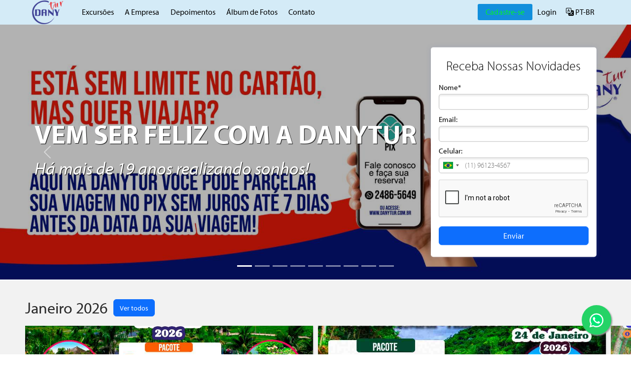

--- FILE ---
content_type: text/html;charset=UTF-8
request_url: https://www.danytur.com.br/
body_size: 22888
content:









<!DOCTYPE html> <!-- Este site e abencoado pelo Senhor Jesus --> <!-- Toda a Glória seja dada ao Senhor Jesus --> <html class="no-js" lang="pt-BR"> <head> <meta charset="UTF-8"> <meta http-equiv="x-ua-compatible" content="ie=edge"> <meta name="viewport" content="width=device-width, initial-scale=1"> <style type="text/css">
@-ms-viewport {
   width: device-width;
   zoom:1;
}
@-o-viewport { 
   width: device-width;
   zoom:1;
}
@viewport {
   width: device-width; 
   zoom:1;
}
</style> <link rel="icon" href="/favicon.ico" sizes="any"><!-- 32×32 --> <link rel="icon" href="/icon.svg" type="image/svg+xml"> <link rel="apple-touch-icon" href="/apple-touch-icon.png"><!-- 180×180 --> <link rel="manifest" href="/site.webmanifest"> <!-- PRELOAD DO CONTEUDO ABOVE THE FOLD --> <link rel="preload" href="https://du3sqcp9f9qqd.cloudfront.net/website/public/api/danytur/0Sagukk7w4YiGV75V4hXkvSNG13vxD.png" as="image"/> <!-- Fonte TYPEKIT ADOBE --> <!-- LOAD CSS ASYNC https://stackoverflow.com/questions/32759272/how-to-load-css-asynchronously --> <!-- <link rel="stylesheet" href="https://use.typekit.net/ftd2slc.css" media="print" onload="this.media='all'"> --> <!-- PRELOAD PRIORIZA O DOWNLOAD DESSE RECURSO, ENQUANTO QUE A OUTRA SOLUCAO NAO PRIORIZA --> <link rel="preload" as="style" href="https://use.typekit.net/ftd2slc.css" onload="this.rel='stylesheet'" crossorigin> <!-- FIM PRELOAD DO CONTEUDO ABOVE THE FOLD --> <!-- CARREGANDO STYLE DO BOOTSTRAP --> <link rel="stylesheet" href="/dist/css/bootstrap.css?f4777eb616a481e404c27530153787"/><!-- CARREGANDO STYLE DO BOOTSTRAP ICONS --> <link rel="stylesheet" href="/dist/css/bootstrap-icons.css?f4777eb616a481e404c26157485017"/><!-- CARREGANDO STYLE PRINCIPAL DA NOSSA APLICACAO --> <link rel="stylesheet" href="/dist/css/core.css?f4777eb616a481e404c21521749772"/><!-- CUSTOMIZANDO O STYLE DA APLICACAO COM OS STYLES DEFINIDOS PELO TENANT --> <style>
:root{	
	/**REDEFININDO VARIAVEIS CSS PARA OS BOTOES*/
	--btn-primary-bgcolor: #0d6efd;
	--btn-primary-color: #ffffff;
	--btn-secondary-bgcolor: #6c757d;
	--btn-secondary-color: #ffffff;
	/**FIM REDEFININDO VARIAVEIS CSS PARA OS BOTOES*/
}
.btn-primary, .btn-primary:active, .btn-primary:focus-visible, .btn-primary:hover {
    background-color: var(--btn-primary-bgcolor) !important;
    border-color: var(--btn-primary-bgcolor) !important;
    color: var(--btn-primary-color) !important;
}	
.btn-secondary, .btn-secondary:active, .btn-secondary:focus-visible, .btn-secondary:hover {
    background-color: var(--btn-secondary-bgcolor) !important;
    border-color: var(--btn-secondary-bgcolor) !important;
    color: var(--btn-secondary-color) !important;
}	
</style><style>
:root{
	
	/**REDEFININDO VARIAVEIS CSS PARA O HEADER*/
		
	
	--header-background-color: #d4ebf7;
	
	--header-link-color: #000000;
	
	--header-link-hover-color: #092fec;
	
	--header-user-logged-color: #ed0c0c;
	
	--header-menu-icon-color: #000000;
	
	--header-menu-item-border-color: #4076b0;
	
	--header-botao-background-color: #128fdc;
	
	--header-botao-color: #05f02c;
	
	
	/**FIM REDEFININDO VARIAVEIS CSS PARA O HEADER*/
}	
</style><style>
:root{
	
	/**REDEFININDO VARIAVEIS CSS PARA O FOOTER */
	
	
	--footer-background-color: #d2e7f4;
	
	--footer-color: #000000;
	
	--footer-color-hover: #0400ff;
	
	--footer-top-links-color: #000000;
	
	--footer-top-links-color-hover: #1e00ff;
	
	--footer-top-links-border: #001eff;
	
	--footer-bottom-color: #424242;
	
	--footer-bottom-color-hover: #000000;
	
	--footer-bottom-social-icons-color: #000000;
	
	--footer-bottom-social-icons-color-hover: #2b00ff;
	
	
	/**FIM REDEFININDO VARIAVEIS CSS PARA O FOOTER */		
	
}
</style><!-- CARREGANDO STYLE DO SIDEBAR --> <!-- CARREGANDO STYLE QUE APLICA FORMATACAO DE TELEFONE INTERNACIONAL--> <link rel="stylesheet" href="/dist/css/telephone-input.css?f4777eb616a481e404c28993433970"/><!-- CARREGANDO STYLE QUE APLICA FORMATACAO DE DATA FLATPICKR--> <link rel="stylesheet" href="/dist/css/flatpickr-initializer.css?f4777eb616a481e404c21922627597"/><!-- INSERINDO META TAGS DA PAGINA --> <meta name="generator" content="Excapy"> <meta name="copyright" content="DanyTur"/> <meta name="author" content="DanyTur"/> <meta name="creator" content="DanyTur"> <meta property="og:site_name" content="DanyTur"/><!-- INSERINDO CONTEUDO HEAD ESPECIFICO DA PAGINA --> <title>Danytur Excursões e Viagens</title> <meta name="title" content="Danytur Excursões e Viagens"/> <meta property="og:title" content="Danytur Excursões e Viagens"/> <meta name="description" content="Realizamos excursões, passeio e viagens."/> <meta property="og:description" content="Realizamos excursões, passeio e viagens."/> <meta property="og:image" content="https://du3sqcp9f9qqd.cloudfront.net/website/public/api/danytur/783t8Q8arkn9YpZltC1XrNyaBOEBOJ.jpg"/> <meta name="robots" content="INDEX, FOLLOW"> <meta name="url" content="https://www.danytur.com.br/"> <meta property="og:url" content="https://www.danytur.com.br/"/> <link rel="stylesheet" href="/dist/css/home-page.css?f4777eb616a481e404c23408018262"/><!-- CARREGANDO STYLE DA EXIBICAO DO PLUGIN DE CONSENTIMENTO DE COOKIES --> <!-- EXIBIR AO USUARIO A CONCESSAO PARA O USO DE COOKIES --> <link rel="stylesheet" type="text/css" href="/vendor/cookie-consent/cookie-consent.css" media="print" onload="this.media='all'"/> <link rel="preload" href="https://du3sqcp9f9qqd.cloudfront.net/website/public/api/danytur/GXxQPmLdqiTfhPZaCOQKYhKZdfyix0.jpg" as="image"/> <link rel="stylesheet" href="/dist/css/tinymce-editor.css?f4777eb616a481e404c28647675846"/></head><body itemscope itemtype="http://schema.org/WebPage"> <div class="universal-container corpo sprites conteudo" id="corpo"> <header class="globalheader mobileHeader fixed-top"> <div class="display-only-when-print mt-3"> <img src="https://du3sqcp9f9qqd.cloudfront.net/website/public/api/danytur/0Sagukk7w4YiGV75V4hXkvSNG13vxD.png" alt="DanyTur" width="160"> </div> <nav class="no-display-when-print"> <div class="gh-content clearfix"> <button class="botaoMenuHeader"> <span class="bi bi-list hamburguer-menu" aria-label="MENU"></span> </button> <ul class="gh-nav-list"> <li id="home" class="gh-tab home"> <div class="tituloLogo"> <a href="/?lang=pt-BR" class="gh-tab-link homeViagemResourceLink"> <img class="globalheader__logoImg" alt="DanyTur" src="https://du3sqcp9f9qqd.cloudfront.net/website/public/api/danytur/0Sagukk7w4YiGV75V4hXkvSNG13vxD.png"/> </a> </div> </li> <li class="gh-tab menuviagens"><a href="/excursoes" class="gh-tab-link ">Excursões</a></li> <li class="gh-tab menuviagens"><a href="/page/quemsomos" class="gh-tab-link ">A Empresa</a></li> <li class="gh-tab menuviagens"><a href="https://www.facebook.com/danyturviagens/reviews" class="gh-tab-link ">Depoimentos</a></li> <li class="gh-tab menuviagens"><a href="https://www.facebook.com/danyturviagens/photos" class="gh-tab-link ">Álbum de Fotos</a></li> <li class="gh-tab menuviagens"><a href="/contato" class="gh-tab-link ">Contato</a></li> </ul> <ul class="gh-user-tool-menu"> <li class="travel_bag gh-tab hidden"><a href="#" class="linkMinhasViagens gh-tab-link">Minhas Reservas</a></li> <li class="mydata gh-tab hidden"><a href="#" class="linkMeusDados gh-tab-link">Meus Dados</a></li> <li class="comboUsuarioLogado gh-tab hidden"><span class="gh-tab-link"><strong><span id="toolUserName" class="toolUserName"></span></strong></span></li> <li class="logout gh-tab hidden"> <form action="/secure/users/logout" class="logoutForm gh-tab-link" id="logoutForm" method="post"> <input type="submit" value="Sair" class="logoutSubmit"> </form> </li> <li class="cadastre-se gh-tab hidden"><a class="gh-tab-link" href="/secure/users/new-user">Cadastre-se</a></li> <li class="login gh-tab hidden"><a class="gh-tab-link" href="/secure/users/login">Login</a></li> <li id="language-selection-header" class="gh-tab"> <span class="gh-tab-link pointer" data-bs-toggle="modal" data-bs-target="#select-language-modal"> <i class="bi bi-translate"></i> <span>PT-BR</span> </span> </li> </ul> </div> </nav> </header><main class="body-wrap"> <!-- SLIDES DA CAPA --> <section id="carouselExampleCaptions" class="slider-container carousel slide " data-bs-ride="carousel" data-bs-interval="6000"> <div class="carousel-indicators"> <button type="button" data-bs-target="#carouselExampleCaptions" data-bs-slide-to="0" class="active" aria-current="true" aria-label="Slide 1"></button> <button type="button" data-bs-target="#carouselExampleCaptions" data-bs-slide-to="1" aria-label="Slide 2"></button> <button type="button" data-bs-target="#carouselExampleCaptions" data-bs-slide-to="2" aria-label="Slide 3"></button> <button type="button" data-bs-target="#carouselExampleCaptions" data-bs-slide-to="3" aria-label="Slide 4"></button> <button type="button" data-bs-target="#carouselExampleCaptions" data-bs-slide-to="4" aria-label="Slide 5"></button> <button type="button" data-bs-target="#carouselExampleCaptions" data-bs-slide-to="5" aria-label="Slide 6"></button> <button type="button" data-bs-target="#carouselExampleCaptions" data-bs-slide-to="6" aria-label="Slide 7"></button> <button type="button" data-bs-target="#carouselExampleCaptions" data-bs-slide-to="7" aria-label="Slide 8"></button> <button type="button" data-bs-target="#carouselExampleCaptions" data-bs-slide-to="8" aria-label="Slide 9"></button> </div> <div class="carousel-inner"> <div class="carousel-item active slider-container__item"> <picture class="h-100 "> <source srcset="https://du3sqcp9f9qqd.cloudfront.net/website/public/api/danytur/zHz20ZhCUKETR98DrKIeMvGNmowBMd.jpg" media="(min-width: 1800px)"/> <source srcset="https://du3sqcp9f9qqd.cloudfront.net/website/public/api/danytur/783t8Q8arkn9YpZltC1XrNyaBOEBOJ.jpg" media="(min-width: 1000px)"/> <source srcset="https://du3sqcp9f9qqd.cloudfront.net/website/public/api/danytur/DSqXQkKxA8GmXKcuLNgGHEC5rhvWnJ.jpg" media="(min-width: 600px)"/> <img src="https://du3sqcp9f9qqd.cloudfront.net/website/public/api/danytur/GXxQPmLdqiTfhPZaCOQKYhKZdfyix0.jpg" alt="Vem ser feliz com a Danytur" class="d-block w-100 obj-fit slider-container__img"/> </picture> <div class="carousel-caption slider-container__capa"> <div class="slider-container__headlines"> <h1 class="caption capa">Vem ser feliz com a Danytur</h1> <h2 class="slide-subtitle capa">Há mais de 19 anos realizando sonhos!</h2> </div> <div class="slider-container__contact slider-container__contact--desktop"> <div class="info-contato-container info-contato-container-1 no-display-when-print"> <div class="title-contato"> <span class="title-contato-text">Receba Nossas Novidades</span> </div> <div class="description-contato"> Se preferir, fale conosco através do nosso<strong> <a href="https://api.whatsapp.com/send?phone=5521964428419" target="_blank">WhatsApp +55 21 96442-8419</a></strong> <a href="https://api.whatsapp.com/send?phone=5521964428419" target="_blank" class="whatsapp-link"><span class="whatsapp-icon"></span></a> </div> <div class="description-contato"> ou no telefone: <strong>+55 21 96442-8419</strong> </div> <div class="info-contato-action-container"> <form class="other-sick-input info-contato-form" action="/marketing/mail/subscription" method="POST"> <div class="info-contato-label-input-container"> <label for="nomeCliente1">Nome* </label> <input name="subscription.name" type="text" id="nomeCliente1" class="required nomeCliente accentLettersAndSpace" required> </div> <div class="info-contato-label-input-container"> <label for="sendmeemail1">Email:</label> <input type="email" name="subscription.email" autocomplete="email" id="sendmeemail1" class="email"/> </div> <div class="info-contato-label-input-container"> <label for="telefone1">Celular:</label> <input id="telefone1" class="intl-tel-input phone" type="tel" name="subscription.celular" autocomplete="tel"/> </div> <div class="g-recaptcha" data-sitekey="6Lca9eweAAAAAGQqJPPEMqz3ZSQe8VULIrOkgUzP" data-size="normal"></div><div class="info-contato-label-input-container info-contato-label-submit-container"> <input type="hidden" name="_method" value="POST"/> <input type="hidden" name="subscription.callAuthorized" value="true"/> <input type="hidden" name="subscription.smsAuthorized" value="true"/> <input type="submit" value="Enviar" class="btn btn-primary"/> </div> </form> </div> </div></div> </div> </div> <div class="carousel-item slider-container__item"> <picture class="h-100"> <source srcset="https://du3sqcp9f9qqd.cloudfront.net/website/public/api/danytur/WRn4RacyuM5C3siLT67vjPHddLVuKf.jpg" media="(min-width: 1800px)"/> <source srcset="https://du3sqcp9f9qqd.cloudfront.net/website/public/api/danytur/NDiSo3YSBGtBSckub90PbzHZVR4anm.jpg" media="(min-width: 1000px)"/> <source srcset="https://du3sqcp9f9qqd.cloudfront.net/website/public/api/danytur/VzVq7IEbkDRjolPqcDwZlgTzv3dlBF.jpg" media="(min-width: 600px)"/> <img src="https://du3sqcp9f9qqd.cloudfront.net/website/public/api/danytur/CEc0EYvIAYFLtEY3D9W1sLqlaarxPz.jpg" alt="Miguel Pereira e Paty do Alferes" class="obj-fit slider-container__img"/> </picture> <div class="carousel-caption slider-container__textos"> <h1 class="caption">Miguel Pereira e Paty do Alferes</h1> <h2 class="slide-subtitle">21.01.2026 - Transporte Turistico, serviço de bordo, guia de turismo.</h2> <p class="slide-saibamais"><a href="/tours/excursao-miguel-pereira-paty-do-alferes/84776/roteiro" class="saibaMaisLink">Saiba mais</a></p> </div> </div> <div class="carousel-item slider-container__item"> <picture class="h-100"> <source srcset="https://du3sqcp9f9qqd.cloudfront.net/website/public/api/danytur/UIrqJi47vlAcvwXKvjUzThPylZCekk.jpg" media="(min-width: 1800px)"/> <source srcset="https://du3sqcp9f9qqd.cloudfront.net/website/public/api/danytur/oD6WEY7WX80gdtrgZdfI6XNwvb6gQM.jpg" media="(min-width: 1000px)"/> <source srcset="https://du3sqcp9f9qqd.cloudfront.net/website/public/api/danytur/tFpaJVRYUjv98rrMwLkMGaRk889GjI.jpg" media="(min-width: 600px)"/> <img src="https://du3sqcp9f9qqd.cloudfront.net/website/public/api/danytur/Gx8fCzkZ9xyUFZt5Jyz9s3KaKekSG5.jpg" alt="Excursão Penedo" class="obj-fit slider-container__img"/> </picture> <div class="carousel-caption slider-container__textos"> <h1 class="caption">Excursão Penedo</h1> <h2 class="slide-subtitle">23.01.2026 - Ônibus executivo, Serviço de bordo, Guia de Turismo</h2> <p class="slide-saibamais"><a href="/tours/excursao-penedo/84784/roteiro" class="saibaMaisLink">Saiba mais</a></p> </div> </div> <div class="carousel-item slider-container__item"> <picture class="h-100"> <source srcset="https://du3sqcp9f9qqd.cloudfront.net/website/public/api/danytur/Vi8gZ0rePfSMQLgb3LObHuUKhinEqJ.jpg" media="(min-width: 1800px)"/> <source srcset="https://du3sqcp9f9qqd.cloudfront.net/website/public/api/danytur/BPMEkFLB7AGslxgXtVOIU3k7OYgAkP.jpg" media="(min-width: 1000px)"/> <source srcset="https://du3sqcp9f9qqd.cloudfront.net/website/public/api/danytur/wWpumO3Q8PyZ377jAtrKAcE4KElCyU.jpg" media="(min-width: 600px)"/> <img src="https://du3sqcp9f9qqd.cloudfront.net/website/public/api/danytur/u7lYUOjuHCxAN0LLhmOYM32giNIUaw.jpg" alt="Excursão Lumiar - Friburgo" class="obj-fit slider-container__img"/> </picture> <div class="carousel-caption slider-container__textos"> <h1 class="caption">Excursão Lumiar - Friburgo</h1> <h2 class="slide-subtitle">24.01.2026 - Van executiva, Serviço de Bordo, Kit lanche, Guia de turismo</h2> <p class="slide-saibamais"><a href="/tours/excursao-lumiar-friburgo/84026/roteiro" class="saibaMaisLink">Saiba mais</a></p> </div> </div> <div class="carousel-item slider-container__item"> <picture class="h-100"> <source srcset="https://du3sqcp9f9qqd.cloudfront.net/website/public/api/danytur/4chCq7bRQAqRAAAyU4qYsMejXZakDe.jpg" media="(min-width: 1800px)"/> <source srcset="https://du3sqcp9f9qqd.cloudfront.net/website/public/api/danytur/6I6CHlIrUU32x4FTWUnMh5qCLij4M7.jpg" media="(min-width: 1000px)"/> <source srcset="https://du3sqcp9f9qqd.cloudfront.net/website/public/api/danytur/jH8Cyo30IEkO4bw5lME4rfe6egDun6.jpg" media="(min-width: 600px)"/> <img src="https://du3sqcp9f9qqd.cloudfront.net/website/public/api/danytur/QGdYNKVYdDRAvSbcxLoCNdVkVYinYg.jpg" alt="Aldeia das Águas Park Resort" class="obj-fit slider-container__img"/> </picture> <div class="carousel-caption slider-container__textos"> <h1 class="caption">Aldeia das Águas Park Resort</h1> <h2 class="slide-subtitle">24.01.2026 - Õnibus executivo, Serviço de bordo, Ingresso, Guia de turismo</h2> <p class="slide-saibamais"><a href="/tours/excursao-aldeias-park-das-aguas-barra-do-pirai/84029/roteiro" class="saibaMaisLink">Saiba mais</a></p> </div> </div> <div class="carousel-item slider-container__item"> <picture class="h-100"> <source srcset="https://du3sqcp9f9qqd.cloudfront.net/website/public/api/danytur/04rxWZ2JO01xtNy0UjBLPrKB1zc90K.jpg" media="(min-width: 1800px)"/> <source srcset="https://du3sqcp9f9qqd.cloudfront.net/website/public/api/danytur/mWo9lzEp0VSD12ZSSmSvbNCGkMeTd6.jpg" media="(min-width: 1000px)"/> <source srcset="https://du3sqcp9f9qqd.cloudfront.net/website/public/api/danytur/NfLdewL5P65I0AfJ8V9CVSK0LOc0ui.jpg" media="(min-width: 600px)"/> <img src="https://du3sqcp9f9qqd.cloudfront.net/website/public/api/danytur/lGjbrCdSFw6FIMUr4MkZ6KJDw7qiRx.jpg" alt="Ilha Grande - Angra dos Reis" class="obj-fit slider-container__img"/> </picture> <div class="carousel-caption slider-container__textos"> <h1 class="caption">Ilha Grande - Angra dos Reis</h1> <h2 class="slide-subtitle">25.01.2026 - Ônibus executivo, Passeio de escuna, almoço</h2> <p class="slide-saibamais"><a href="/tours/ilha-grande-passeio-de-escuna/85175/roteiro" class="saibaMaisLink">Saiba mais</a></p> </div> </div> <div class="carousel-item slider-container__item"> <picture class="h-100"> <source srcset="https://du3sqcp9f9qqd.cloudfront.net/website/public/api/danytur/AedrF3pUFHxgjsmUTKRNCMNgpIobsq.jpg" media="(min-width: 1800px)"/> <source srcset="https://du3sqcp9f9qqd.cloudfront.net/website/public/api/danytur/kh1G3OWnhdBwScTPZdPY7sSPYl73VH.jpg" media="(min-width: 1000px)"/> <source srcset="https://du3sqcp9f9qqd.cloudfront.net/website/public/api/danytur/ICKISDEwpnfhR0dpVDDuS9EqSiaSc8.jpg" media="(min-width: 600px)"/> <img src="https://du3sqcp9f9qqd.cloudfront.net/website/public/api/danytur/gElAKmcP7RY3AMbbHiAWvJSyqMbpmV.jpg" alt="Parque do Dinossauros-Ferias escolares" class="obj-fit slider-container__img"/> </picture> <div class="carousel-caption slider-container__textos"> <h1 class="caption">Parque do Dinossauros-Ferias escolares</h1> <h2 class="slide-subtitle">29.01.2026 - Transporte turistico, Serviço de bordo, Ingresso do parque, Guia</h2> <p class="slide-saibamais"><a href="/tours/parque-dos-dinossauros-e-miguel-pereira/84710/roteiro" class="saibaMaisLink">Saiba mais</a></p> </div> </div> <div class="carousel-item slider-container__item"> <picture class="h-100"> <source srcset="https://du3sqcp9f9qqd.cloudfront.net/website/public/api/danytur/w4cdYBnfK2m6zHveW9fqg3e0Xr8KaJ.jpg" media="(min-width: 1800px)"/> <source srcset="https://du3sqcp9f9qqd.cloudfront.net/website/public/api/danytur/Bm4o6CU5lzGHoZP27y4iF0G1dygW9M.jpg" media="(min-width: 1000px)"/> <source srcset="https://du3sqcp9f9qqd.cloudfront.net/website/public/api/danytur/kQ6J77D6hXJI5OSEtKqYcprCYmldSm.jpg" media="(min-width: 600px)"/> <img src="https://du3sqcp9f9qqd.cloudfront.net/website/public/api/danytur/uwRpGWG9Ni9fxUqEwKAzQ7BwmhikDI.jpg" alt="Sítio Ilha do lazer - Araruama" class="obj-fit slider-container__img"/> </picture> <div class="carousel-caption slider-container__textos"> <h1 class="caption">Sítio Ilha do lazer - Araruama</h1> <h2 class="slide-subtitle">31.01.2026 - Transporte turis, Serviço de bordo, Guia de Turismo, Entrada do Sítio</h2> <p class="slide-saibamais"><a href="/tours/sitio-ilha-do-lazer-araruama-rj/84024/roteiro" class="saibaMaisLink">Saiba mais</a></p> </div> </div> <div class="carousel-item slider-container__item"> <picture class="h-100"> <source srcset="https://du3sqcp9f9qqd.cloudfront.net/website/public/api/danytur/mwBLEekbE0JysDhvvrNetdrBxhvsAP.jpg" media="(min-width: 1800px)"/> <source srcset="https://du3sqcp9f9qqd.cloudfront.net/website/public/api/danytur/H2TX4WRNUmF0J5vNupEMoWlMarMENK.jpg" media="(min-width: 1000px)"/> <source srcset="https://du3sqcp9f9qqd.cloudfront.net/website/public/api/danytur/o2PzCPxLZk2CSocALCRCtcvmJeP1b6.jpg" media="(min-width: 600px)"/> <img src="https://du3sqcp9f9qqd.cloudfront.net/website/public/api/danytur/IUcgkvXtBzB1di75wufEk3ZeH3Tz6t.jpg" alt="Maricá e Praia do Cordeirinho" class="obj-fit slider-container__img"/> </picture> <div class="carousel-caption slider-container__textos"> <h1 class="caption">Maricá e Praia do Cordeirinho</h1> <h2 class="slide-subtitle">07.02.2026 - ÔNIBUS EXECUTIVO, SERVIÇO DE BORDO, CITY TOUR</h2> <p class="slide-saibamais"><a href="/tours/marica-e-praia-do-cordeirinho/84804/roteiro" class="saibaMaisLink">Saiba mais</a></p> </div> </div> </div> <button class="carousel-control-prev" type="button" data-bs-target="#carouselExampleCaptions" data-bs-slide="prev"> <span class="carousel-control-prev-icon" aria-hidden="true"></span> <span class="visually-hidden">Previous</span> </button> <button class="carousel-control-next" type="button" data-bs-target="#carouselExampleCaptions" data-bs-slide="next"> <span class="carousel-control-next-icon" aria-hidden="true"></span> <span class="visually-hidden">Next</span> </button> </section> <section class="viagensPrincipal secoes-pagina" id="sectionViagensPrincipal"> <div class="origin-viagem-container"> </div> <section class="viagemBySectionContainer"> <h1 class="grupodeviagem"><a class="noLinkStyle grupodeviagem__tituloLista" href="/tours?q.section=PRINCIPAL&q.sectionPosition=2&q.pageTitle=Janeiro+2026&q.origem.id=&q.resultsByPage=100">Janeiro 2026</a> <a class="grupodeviagem__see-more btn btn-primary noLinkStyle text-white" href="/tours?q.section=PRINCIPAL&q.sectionPosition=2&q.pageTitle=Janeiro+2026&q.origem.id=&q.resultsByPage=100">Ver todos</a></h1> <div class="swiper-container"> <ul class="top-container-excursoes swiper-wrapper" data-origem="" data-fetchpage="2" data-sectionposition="2" data-resultsbypage="20" data-section="PRINCIPAL"> <li class="container-excursoes swiper-slide"> <a href="/tours/sitio-ilha-do-lazer-araruama-rj/84024/roteiro"> <figure class="vitrine-fig"> <img class="vitrine-img obj-fit" src="https://du3sqcp9f9qqd.cloudfront.net/website/public/api/danytur/tNAl4iZT5bUHxpyWEKiRd6RUZRAXFt.jpg" alt="Sítio Ilha do lazer - Araruama" loading="lazy"/> </figure> </a> <div class="container-excursoes__info"> <h2 class="container-excursoes__titulo"> <a class="noLinkStyle" href="/tours/sitio-ilha-do-lazer-araruama-rj/84024/roteiro">Sítio Ilha do lazer - Araruama</a> </h2> <p class="container-excursoes__descricao"> <a class="noLinkStyle" href="/tours/sitio-ilha-do-lazer-araruama-rj/84024/roteiro">31.01.2026 - Transporte turis, Serviço de bordo, Guia de Turismo, Entrada do Sítio</a> </p> <div class="container-excursoes__compra"> <p class="container-excursoes__compra_preco"> <a class="noLinkStyle" href="/tours/sitio-ilha-do-lazer-araruama-rj/84024/roteiro"> <span class="valor"> <span class="parcelaText"> <span class="container-excursoes__apartir_text">A partir de</span> </span> </span> <span class="real">R$ 180,00</span> </a> <span class="pointer" data-bs-container="body" data-bs-toggle="popover" data-bs-placement="top" data-bs-content="Valor por pessoa"> <i class="bi bi-info-circle"></i> </span> </p> <p class="container-excursoes__compra_roteiro"> <a href="/tours/sitio-ilha-do-lazer-araruama-rj/84024/roteiro" class="saiba-mais noLinkStyle"> <span class="saiba-mais-text">Saiba mais</span> <span class="next_colored-icon"></span> </a> </p> </div> </div></li> <li class="container-excursoes swiper-slide"> <a href="/tours/excursao-lumiar-friburgo/84026/roteiro"> <figure class="vitrine-fig"> <img class="vitrine-img obj-fit" src="https://du3sqcp9f9qqd.cloudfront.net/website/public/api/danytur/Ii5J2UZvGsL2BVoeYZ3UNc0hRortlT.jpg" alt="Excursão Lumiar - Friburgo" loading="lazy"/> </figure> </a> <div class="container-excursoes__info"> <h2 class="container-excursoes__titulo"> <a class="noLinkStyle" href="/tours/excursao-lumiar-friburgo/84026/roteiro">Excursão Lumiar - Friburgo</a> </h2> <p class="container-excursoes__descricao"> <a class="noLinkStyle" href="/tours/excursao-lumiar-friburgo/84026/roteiro">24.01.2026 - Van executiva, Serviço de Bordo, Kit lanche, Guia de turismo</a> </p> <div class="container-excursoes__compra"> <p class="container-excursoes__compra_preco"> <a class="noLinkStyle" href="/tours/excursao-lumiar-friburgo/84026/roteiro"><span class="valorEmBreve">Lista de Espera</span></a> </p> <p class="container-excursoes__compra_roteiro"> <a href="/tours/excursao-lumiar-friburgo/84026/roteiro" class="saiba-mais noLinkStyle"> <span class="saiba-mais-text">Saiba mais</span> <span class="next_colored-icon"></span> </a> </p> </div> </div></li> <li class="container-excursoes swiper-slide"> <a href="/tours/excursao-aldeias-park-das-aguas-barra-do-pirai/84029/roteiro"> <figure class="vitrine-fig"> <img class="vitrine-img obj-fit" src="https://du3sqcp9f9qqd.cloudfront.net/website/public/api/danytur/t3SJxW12Mteg1GejLCRusS7vaJsxiF.jpg" alt="Aldeia das Águas Park Resort" loading="lazy"/> </figure> </a> <div class="container-excursoes__info"> <h2 class="container-excursoes__titulo"> <a class="noLinkStyle" href="/tours/excursao-aldeias-park-das-aguas-barra-do-pirai/84029/roteiro">Aldeia das Águas Park Resort</a> </h2> <p class="container-excursoes__descricao"> <a class="noLinkStyle" href="/tours/excursao-aldeias-park-das-aguas-barra-do-pirai/84029/roteiro">24.01.2026 - Õnibus executivo, Serviço de bordo, Ingresso, Guia de turismo</a> </p> <div class="container-excursoes__compra"> <p class="container-excursoes__compra_preco"> <a class="noLinkStyle" href="/tours/excursao-aldeias-park-das-aguas-barra-do-pirai/84029/roteiro"> <span class="valor"> <span class="parcelaText"> <span class="container-excursoes__apartir_text">A partir de</span> </span> </span> <span class="real">R$ 199,99</span> </a> <span class="pointer" data-bs-container="body" data-bs-toggle="popover" data-bs-placement="top" data-bs-content="Valor por pessoa"> <i class="bi bi-info-circle"></i> </span> </p> <p class="container-excursoes__compra_roteiro"> <a href="/tours/excursao-aldeias-park-das-aguas-barra-do-pirai/84029/roteiro" class="saiba-mais noLinkStyle"> <span class="saiba-mais-text">Saiba mais</span> <span class="next_colored-icon"></span> </a> </p> </div> </div></li> <li class="container-excursoes swiper-slide"> <a href="/tours/praia-do-recreio-e-dia-livre-grumari/84692/roteiro"> <figure class="vitrine-fig"> <img class="vitrine-img obj-fit" src="https://du3sqcp9f9qqd.cloudfront.net/website/public/api/danytur/oU3HKEi95ar5KSRmK0lhonnvzNmVqD.jpg" alt="Praia do Recreio - dia livre Grumari" loading="lazy"/> </figure> </a> <div class="container-excursoes__info"> <h2 class="container-excursoes__titulo"> <a class="noLinkStyle" href="/tours/praia-do-recreio-e-dia-livre-grumari/84692/roteiro">Praia do Recreio - dia livre Grumari</a> </h2> <p class="container-excursoes__descricao"> <a class="noLinkStyle" href="/tours/praia-do-recreio-e-dia-livre-grumari/84692/roteiro">08.01.2026 - Transporte ida e volta, Kit lanche</a> </p> <div class="container-excursoes__compra"> <p class="container-excursoes__compra_preco"> <a class="noLinkStyle" href="/tours/praia-do-recreio-e-dia-livre-grumari/84692/roteiro"><span class="valorEmBreve">Lista de Espera</span></a> </p> <p class="container-excursoes__compra_roteiro"> <a href="/tours/praia-do-recreio-e-dia-livre-grumari/84692/roteiro" class="saiba-mais noLinkStyle"> <span class="saiba-mais-text">Saiba mais</span> <span class="next_colored-icon"></span> </a> </p> </div> </div></li> <li class="container-excursoes swiper-slide"> <a href="/tours/praia-do-recreio-e-dia-livre-grumari/84703/roteiro"> <figure class="vitrine-fig"> <img class="vitrine-img obj-fit" src="https://du3sqcp9f9qqd.cloudfront.net/website/public/api/danytur/oU3HKEi95ar5KSRmK0lhonnvzNmVqD.jpg" alt="Praia do Recreio - dia livre Grumari" loading="lazy"/> </figure> </a> <div class="container-excursoes__info"> <h2 class="container-excursoes__titulo"> <a class="noLinkStyle" href="/tours/praia-do-recreio-e-dia-livre-grumari/84703/roteiro">Praia do Recreio - dia livre Grumari</a> </h2> <p class="container-excursoes__descricao"> <a class="noLinkStyle" href="/tours/praia-do-recreio-e-dia-livre-grumari/84703/roteiro">19.01.2026 Transporte ida e volta, Kit lanche</a> </p> <div class="container-excursoes__compra"> <p class="container-excursoes__compra_preco"> <a class="noLinkStyle" href="/tours/praia-do-recreio-e-dia-livre-grumari/84703/roteiro"><span class="valorEmBreve">Lista de Espera</span></a> </p> <p class="container-excursoes__compra_roteiro"> <a href="/tours/praia-do-recreio-e-dia-livre-grumari/84703/roteiro" class="saiba-mais noLinkStyle"> <span class="saiba-mais-text">Saiba mais</span> <span class="next_colored-icon"></span> </a> </p> </div> </div></li> <li class="container-excursoes swiper-slide"> <span class="last-travel-tickets">Últimas 2 vagas!</span> <a href="/tours/praia-do-recreio-e-dia-livre-grumari/84704/roteiro"> <figure class="vitrine-fig"> <img class="vitrine-img obj-fit" src="https://du3sqcp9f9qqd.cloudfront.net/website/public/api/danytur/oU3HKEi95ar5KSRmK0lhonnvzNmVqD.jpg" alt="Praia do Recreio - dia livre Grumari" loading="lazy"/> </figure> </a> <div class="container-excursoes__info"> <h2 class="container-excursoes__titulo"> <a class="noLinkStyle" href="/tours/praia-do-recreio-e-dia-livre-grumari/84704/roteiro">Praia do Recreio - dia livre Grumari</a> </h2> <p class="container-excursoes__descricao"> <a class="noLinkStyle" href="/tours/praia-do-recreio-e-dia-livre-grumari/84704/roteiro">21.01.2026 Transporte ida e volta, Kit lanche</a> </p> <div class="container-excursoes__compra"> <p class="container-excursoes__compra_preco"> <a class="noLinkStyle" href="/tours/praia-do-recreio-e-dia-livre-grumari/84704/roteiro"> <span class="valor"> <span class="parcelaText"> <span class="container-excursoes__apartir_text">A partir de</span> </span> </span> <span class="real">R$ 50,00</span> </a> <span class="pointer" data-bs-container="body" data-bs-toggle="popover" data-bs-placement="top" data-bs-content="Valor por pessoa"> <i class="bi bi-info-circle"></i> </span> </p> <p class="container-excursoes__compra_roteiro"> <a href="/tours/praia-do-recreio-e-dia-livre-grumari/84704/roteiro" class="saiba-mais noLinkStyle"> <span class="saiba-mais-text">Saiba mais</span> <span class="next_colored-icon"></span> </a> </p> </div> </div></li> <li class="container-excursoes swiper-slide"> <span class="last-travel-tickets">Últimas 6 vagas!</span> <a href="/tours/praia-de-icarai-e-mercado-municipal/84706/roteiro"> <figure class="vitrine-fig"> <img class="vitrine-img obj-fit" src="https://du3sqcp9f9qqd.cloudfront.net/website/public/api/danytur/mnSvn1zUkCbH3NeqqZfHvPuXARjgGi.jpg" alt="Praia de Icarai" loading="lazy"/> </figure> </a> <div class="container-excursoes__info"> <h2 class="container-excursoes__titulo"> <a class="noLinkStyle" href="/tours/praia-de-icarai-e-mercado-municipal/84706/roteiro">Praia de Icarai</a> </h2> <p class="container-excursoes__descricao"> <a class="noLinkStyle" href="/tours/praia-de-icarai-e-mercado-municipal/84706/roteiro">22.01.2026 - Transporte ida e volta, Kit lanche</a> </p> <div class="container-excursoes__compra"> <p class="container-excursoes__compra_preco"> <a class="noLinkStyle" href="/tours/praia-de-icarai-e-mercado-municipal/84706/roteiro"> <span class="valor"> <span class="parcelaText"> <span class="container-excursoes__apartir_text">A partir de</span> </span> </span> <span class="real">R$ 60,00</span> </a> <span class="pointer" data-bs-container="body" data-bs-toggle="popover" data-bs-placement="top" data-bs-content="Valor por pessoa"> <i class="bi bi-info-circle"></i> </span> </p> <p class="container-excursoes__compra_roteiro"> <a href="/tours/praia-de-icarai-e-mercado-municipal/84706/roteiro" class="saiba-mais noLinkStyle"> <span class="saiba-mais-text">Saiba mais</span> <span class="next_colored-icon"></span> </a> </p> </div> </div></li> <li class="container-excursoes swiper-slide"> <a href="/tours/praia-de-marica-ponta-negra/84707/roteiro"> <figure class="vitrine-fig"> <img class="vitrine-img obj-fit" src="https://du3sqcp9f9qqd.cloudfront.net/website/public/api/danytur/UaR7nCsLuRpDdoaNUyZcLoGLLLbk9m.png" alt="Praia de Ponta Negra - Maricá" loading="lazy"/> </figure> </a> <div class="container-excursoes__info"> <h2 class="container-excursoes__titulo"> <a class="noLinkStyle" href="/tours/praia-de-marica-ponta-negra/84707/roteiro">Praia de Ponta Negra - Maricá</a> </h2> <p class="container-excursoes__descricao"> <a class="noLinkStyle" href="/tours/praia-de-marica-ponta-negra/84707/roteiro">23.01.2026 - Transporte ida e volta</a> </p> <div class="container-excursoes__compra"> <p class="container-excursoes__compra_preco"> <a class="noLinkStyle" href="/tours/praia-de-marica-ponta-negra/84707/roteiro"><span class="valorEmBreve">Lista de Espera</span></a> </p> <p class="container-excursoes__compra_roteiro"> <a href="/tours/praia-de-marica-ponta-negra/84707/roteiro" class="saiba-mais noLinkStyle"> <span class="saiba-mais-text">Saiba mais</span> <span class="next_colored-icon"></span> </a> </p> </div> </div></li> <li class="container-excursoes swiper-slide"> <span class="last-travel-tickets">Últimas 4 vagas!</span> <a href="/tours/praia-de-sao-francisco-e-mercado-municipal/84709/roteiro"> <figure class="vitrine-fig"> <img class="vitrine-img obj-fit" src="https://du3sqcp9f9qqd.cloudfront.net/website/public/api/danytur/q2rzQhDy1H3cCxLzM2sz88dMTJe8K2.jpg" alt="Praia de São Francisco - Niterói" loading="lazy"/> </figure> </a> <div class="container-excursoes__info"> <h2 class="container-excursoes__titulo"> <a class="noLinkStyle" href="/tours/praia-de-sao-francisco-e-mercado-municipal/84709/roteiro">Praia de São Francisco - Niterói</a> </h2> <p class="container-excursoes__descricao"> <a class="noLinkStyle" href="/tours/praia-de-sao-francisco-e-mercado-municipal/84709/roteiro">26.01.2026 - Transporte ida e volta, Kit lanche</a> </p> <div class="container-excursoes__compra"> <p class="container-excursoes__compra_preco"> <a class="noLinkStyle" href="/tours/praia-de-sao-francisco-e-mercado-municipal/84709/roteiro"> <span class="valor"> <span class="parcelaText"> <span class="container-excursoes__apartir_text">A partir de</span> </span> </span> <span class="real">R$ 60,00</span> </a> <span class="pointer" data-bs-container="body" data-bs-toggle="popover" data-bs-placement="top" data-bs-content="Valor por pessoa"> <i class="bi bi-info-circle"></i> </span> </p> <p class="container-excursoes__compra_roteiro"> <a href="/tours/praia-de-sao-francisco-e-mercado-municipal/84709/roteiro" class="saiba-mais noLinkStyle"> <span class="saiba-mais-text">Saiba mais</span> <span class="next_colored-icon"></span> </a> </p> </div> </div></li> <li class="container-excursoes swiper-slide"> <a href="/tours/parque-dos-dinossauros-e-miguel-pereira/84710/roteiro"> <figure class="vitrine-fig"> <img class="vitrine-img obj-fit" src="https://du3sqcp9f9qqd.cloudfront.net/website/public/api/danytur/aa5YUWVy9GGuVxFl7fEkvKxFT1zwpN.jpg" alt="Parque do Dinossauros-Ferias escolares" loading="lazy"/> </figure> </a> <div class="container-excursoes__info"> <h2 class="container-excursoes__titulo"> <a class="noLinkStyle" href="/tours/parque-dos-dinossauros-e-miguel-pereira/84710/roteiro">Parque do Dinossauros-Ferias escolares</a> </h2> <p class="container-excursoes__descricao"> <a class="noLinkStyle" href="/tours/parque-dos-dinossauros-e-miguel-pereira/84710/roteiro">29.01.2026 - Transporte turistico, Serviço de bordo, Ingresso do parque, Guia</a> </p> <div class="container-excursoes__compra"> <p class="container-excursoes__compra_preco"> <a class="noLinkStyle" href="/tours/parque-dos-dinossauros-e-miguel-pereira/84710/roteiro"> <span class="valor"> <span class="parcelaText"> <span class="container-excursoes__apartir_text">A partir de</span> </span> </span> <span class="real">R$ 195,00</span> </a> <span class="pointer" data-bs-container="body" data-bs-toggle="popover" data-bs-placement="top" data-bs-content="Valor por pessoa"> <i class="bi bi-info-circle"></i> </span> </p> <p class="container-excursoes__compra_roteiro"> <a href="/tours/parque-dos-dinossauros-e-miguel-pereira/84710/roteiro" class="saiba-mais noLinkStyle"> <span class="saiba-mais-text">Saiba mais</span> <span class="next_colored-icon"></span> </a> </p> </div> </div></li> <li class="container-excursoes swiper-slide"> <span class="last-travel-tickets">Últimas 2 vagas!</span> <a href="/tours/excursao-miguel-pereira-paty-do-alferes/84776/roteiro"> <figure class="vitrine-fig"> <img class="vitrine-img obj-fit" src="https://du3sqcp9f9qqd.cloudfront.net/website/public/api/danytur/mHLAPgeBDxEVLwrrSvWXQwDd7WI438.jpg" alt="Miguel Pereira e Paty do Alferes" loading="lazy"/> </figure> </a> <div class="container-excursoes__info"> <h2 class="container-excursoes__titulo"> <a class="noLinkStyle" href="/tours/excursao-miguel-pereira-paty-do-alferes/84776/roteiro">Miguel Pereira e Paty do Alferes</a> </h2> <p class="container-excursoes__descricao"> <a class="noLinkStyle" href="/tours/excursao-miguel-pereira-paty-do-alferes/84776/roteiro">21.01.2026 - Transporte Turistico, serviço de bordo, guia de turismo.</a> </p> <div class="container-excursoes__compra"> <p class="container-excursoes__compra_preco"> <a class="noLinkStyle" href="/tours/excursao-miguel-pereira-paty-do-alferes/84776/roteiro"> <span class="valor"> <span class="parcelaText"> <span class="container-excursoes__apartir_text">A partir de</span> </span> </span> <span class="real">R$ 79,90</span> </a> <span class="pointer" data-bs-container="body" data-bs-toggle="popover" data-bs-placement="top" data-bs-content="Valor por pessoa"> <i class="bi bi-info-circle"></i> </span> </p> <p class="container-excursoes__compra_roteiro"> <a href="/tours/excursao-miguel-pereira-paty-do-alferes/84776/roteiro" class="saiba-mais noLinkStyle"> <span class="saiba-mais-text">Saiba mais</span> <span class="next_colored-icon"></span> </a> </p> </div> </div></li> <li class="container-excursoes swiper-slide"> <a href="/tours/excursao-penedo/84784/roteiro"> <figure class="vitrine-fig"> <img class="vitrine-img obj-fit" src="https://du3sqcp9f9qqd.cloudfront.net/website/public/api/danytur/aziPklxNdHJqL4Yp27Y5IUobbspIIF.jpg" alt="Excursão Penedo" loading="lazy"/> </figure> </a> <div class="container-excursoes__info"> <h2 class="container-excursoes__titulo"> <a class="noLinkStyle" href="/tours/excursao-penedo/84784/roteiro">Excursão Penedo</a> </h2> <p class="container-excursoes__descricao"> <a class="noLinkStyle" href="/tours/excursao-penedo/84784/roteiro">23.01.2026 - Ônibus executivo, Serviço de bordo, Guia de Turismo</a> </p> <div class="container-excursoes__compra"> <p class="container-excursoes__compra_preco"> <a class="noLinkStyle" href="/tours/excursao-penedo/84784/roteiro"><span class="valorEmBreve">Lista de Espera</span></a> </p> <p class="container-excursoes__compra_roteiro"> <a href="/tours/excursao-penedo/84784/roteiro" class="saiba-mais noLinkStyle"> <span class="saiba-mais-text">Saiba mais</span> <span class="next_colored-icon"></span> </a> </p> </div> </div></li> <li class="container-excursoes swiper-slide"> <span class="last-travel-tickets">Somente 01 Vaga!</span> <a href="/tours/praia-do-recreio-e-dia-livre-grumari/84855/roteiro"> <figure class="vitrine-fig"> <img class="vitrine-img obj-fit" src="https://du3sqcp9f9qqd.cloudfront.net/website/public/api/danytur/oU3HKEi95ar5KSRmK0lhonnvzNmVqD.jpg" alt="Praia do Recreio - dia livre Grumari" loading="lazy"/> </figure> </a> <div class="container-excursoes__info"> <h2 class="container-excursoes__titulo"> <a class="noLinkStyle" href="/tours/praia-do-recreio-e-dia-livre-grumari/84855/roteiro">Praia do Recreio - dia livre Grumari</a> </h2> <p class="container-excursoes__descricao"> <a class="noLinkStyle" href="/tours/praia-do-recreio-e-dia-livre-grumari/84855/roteiro">20.01.2026 - Transporte ida e volta, Kit lanche</a> </p> <div class="container-excursoes__compra"> <p class="container-excursoes__compra_preco"> <a class="noLinkStyle" href="/tours/praia-do-recreio-e-dia-livre-grumari/84855/roteiro"> <span class="valor"> <span class="parcelaText"> <span class="container-excursoes__apartir_text">A partir de</span> </span> </span> <span class="real">R$ 60,00</span> </a> <span class="pointer" data-bs-container="body" data-bs-toggle="popover" data-bs-placement="top" data-bs-content="Valor por pessoa"> <i class="bi bi-info-circle"></i> </span> </p> <p class="container-excursoes__compra_roteiro"> <a href="/tours/praia-do-recreio-e-dia-livre-grumari/84855/roteiro" class="saiba-mais noLinkStyle"> <span class="saiba-mais-text">Saiba mais</span> <span class="next_colored-icon"></span> </a> </p> </div> </div></li> <li class="container-excursoes swiper-slide"> <span class="last-travel-tickets">Últimas 5 vagas!</span> <a href="/tours/praia-do-recreio-e-dia-livre-grumari/84856/roteiro"> <figure class="vitrine-fig"> <img class="vitrine-img obj-fit" src="https://du3sqcp9f9qqd.cloudfront.net/website/public/api/danytur/oU3HKEi95ar5KSRmK0lhonnvzNmVqD.jpg" alt="Praia do Recreio - dia livre Grumari" loading="lazy"/> </figure> </a> <div class="container-excursoes__info"> <h2 class="container-excursoes__titulo"> <a class="noLinkStyle" href="/tours/praia-do-recreio-e-dia-livre-grumari/84856/roteiro">Praia do Recreio - dia livre Grumari</a> </h2> <p class="container-excursoes__descricao"> <a class="noLinkStyle" href="/tours/praia-do-recreio-e-dia-livre-grumari/84856/roteiro">31.01.2026 - Transporte ida e volta, Kit lanche</a> </p> <div class="container-excursoes__compra"> <p class="container-excursoes__compra_preco"> <a class="noLinkStyle" href="/tours/praia-do-recreio-e-dia-livre-grumari/84856/roteiro"> <span class="valor"> <span class="parcelaText"> <span class="container-excursoes__apartir_text">A partir de</span> </span> </span> <span class="real">R$ 60,00</span> </a> <span class="pointer" data-bs-container="body" data-bs-toggle="popover" data-bs-placement="top" data-bs-content="Valor por pessoa"> <i class="bi bi-info-circle"></i> </span> </p> <p class="container-excursoes__compra_roteiro"> <a href="/tours/praia-do-recreio-e-dia-livre-grumari/84856/roteiro" class="saiba-mais noLinkStyle"> <span class="saiba-mais-text">Saiba mais</span> <span class="next_colored-icon"></span> </a> </p> </div> </div></li> <li class="container-excursoes swiper-slide"> <a href="/tours/praia-do-recreio-e-dia-livre-grumari/84910/roteiro"> <figure class="vitrine-fig"> <img class="vitrine-img obj-fit" src="https://du3sqcp9f9qqd.cloudfront.net/website/public/api/danytur/oU3HKEi95ar5KSRmK0lhonnvzNmVqD.jpg" alt="Praia do Recreio - dia livre Grumari" loading="lazy"/> </figure> </a> <div class="container-excursoes__info"> <h2 class="container-excursoes__titulo"> <a class="noLinkStyle" href="/tours/praia-do-recreio-e-dia-livre-grumari/84910/roteiro">Praia do Recreio - dia livre Grumari</a> </h2> <p class="container-excursoes__descricao"> <a class="noLinkStyle" href="/tours/praia-do-recreio-e-dia-livre-grumari/84910/roteiro">27.01.2026 - Transporte ida e volta, Kit lanche</a> </p> <div class="container-excursoes__compra"> <p class="container-excursoes__compra_preco"> <a class="noLinkStyle" href="/tours/praia-do-recreio-e-dia-livre-grumari/84910/roteiro"> <span class="valor"> <span class="parcelaText"> <span class="container-excursoes__apartir_text">A partir de</span> </span> </span> <span class="real">R$ 60,00</span> </a> <span class="pointer" data-bs-container="body" data-bs-toggle="popover" data-bs-placement="top" data-bs-content="Valor por pessoa"> <i class="bi bi-info-circle"></i> </span> </p> <p class="container-excursoes__compra_roteiro"> <a href="/tours/praia-do-recreio-e-dia-livre-grumari/84910/roteiro" class="saiba-mais noLinkStyle"> <span class="saiba-mais-text">Saiba mais</span> <span class="next_colored-icon"></span> </a> </p> </div> </div></li> <li class="container-excursoes swiper-slide"> <a href="/tours/praia-de-marica/84911/roteiro"> <figure class="vitrine-fig"> <img class="vitrine-img obj-fit" src="https://du3sqcp9f9qqd.cloudfront.net/website/public/api/danytur/6u2Cfw1j4EY78ntky1feczfpMqjPy3.jpg" alt="Maricá - Praia - PROMOÇÂO" loading="lazy"/> </figure> </a> <div class="container-excursoes__info"> <h2 class="container-excursoes__titulo"> <a class="noLinkStyle" href="/tours/praia-de-marica/84911/roteiro">Maricá - Praia - PROMOÇÂO</a> </h2> <p class="container-excursoes__descricao"> <a class="noLinkStyle" href="/tours/praia-de-marica/84911/roteiro">22.01.2026 - Transporte ida e volta</a> </p> <div class="container-excursoes__compra"> <p class="container-excursoes__compra_preco"> <a class="noLinkStyle" href="/tours/praia-de-marica/84911/roteiro"> <span class="valor"> <span class="parcelaText"> <span class="container-excursoes__apartir_text">A partir de</span> </span> </span> <span class="real">R$ 65,00</span> </a> <span class="pointer" data-bs-container="body" data-bs-toggle="popover" data-bs-placement="top" data-bs-content="Valor por pessoa"> <i class="bi bi-info-circle"></i> </span> </p> <p class="container-excursoes__compra_roteiro"> <a href="/tours/praia-de-marica/84911/roteiro" class="saiba-mais noLinkStyle"> <span class="saiba-mais-text">Saiba mais</span> <span class="next_colored-icon"></span> </a> </p> </div> </div></li> <li class="container-excursoes swiper-slide"> <a href="/tours/praia-do-recreio-e-dia-livre-grumari/85101/roteiro"> <figure class="vitrine-fig"> <img class="vitrine-img obj-fit" src="https://du3sqcp9f9qqd.cloudfront.net/website/public/api/danytur/oU3HKEi95ar5KSRmK0lhonnvzNmVqD.jpg" alt="Praia do Recreio - dia livre Grumari" loading="lazy"/> </figure> </a> <div class="container-excursoes__info"> <h2 class="container-excursoes__titulo"> <a class="noLinkStyle" href="/tours/praia-do-recreio-e-dia-livre-grumari/85101/roteiro">Praia do Recreio - dia livre Grumari</a> </h2> <p class="container-excursoes__descricao"> <a class="noLinkStyle" href="/tours/praia-do-recreio-e-dia-livre-grumari/85101/roteiro">30.01.2026 Transporte ida e volta, Kit lanche</a> </p> <div class="container-excursoes__compra"> <p class="container-excursoes__compra_preco"> <a class="noLinkStyle" href="/tours/praia-do-recreio-e-dia-livre-grumari/85101/roteiro"> <span class="valor"> <span class="parcelaText"> <span class="container-excursoes__apartir_text">A partir de</span> </span> </span> <span class="real">R$ 60,00</span> </a> <span class="pointer" data-bs-container="body" data-bs-toggle="popover" data-bs-placement="top" data-bs-content="Valor por pessoa"> <i class="bi bi-info-circle"></i> </span> </p> <p class="container-excursoes__compra_roteiro"> <a href="/tours/praia-do-recreio-e-dia-livre-grumari/85101/roteiro" class="saiba-mais noLinkStyle"> <span class="saiba-mais-text">Saiba mais</span> <span class="next_colored-icon"></span> </a> </p> </div> </div></li> <li class="container-excursoes swiper-slide"> <a href="/tours/praia-do-recreio-e-dia-livre-grumari/85103/roteiro"> <figure class="vitrine-fig"> <img class="vitrine-img obj-fit" src="https://du3sqcp9f9qqd.cloudfront.net/website/public/api/danytur/oU3HKEi95ar5KSRmK0lhonnvzNmVqD.jpg" alt="Praia do Recreio - dia livre Grumari" loading="lazy"/> </figure> </a> <div class="container-excursoes__info"> <h2 class="container-excursoes__titulo"> <a class="noLinkStyle" href="/tours/praia-do-recreio-e-dia-livre-grumari/85103/roteiro">Praia do Recreio - dia livre Grumari</a> </h2> <p class="container-excursoes__descricao"> <a class="noLinkStyle" href="/tours/praia-do-recreio-e-dia-livre-grumari/85103/roteiro">28.01.2026 - Transporte ida e volta, Kit lanche</a> </p> <div class="container-excursoes__compra"> <p class="container-excursoes__compra_preco"> <a class="noLinkStyle" href="/tours/praia-do-recreio-e-dia-livre-grumari/85103/roteiro"> <span class="valor"> <span class="parcelaText"> <span class="container-excursoes__apartir_text">A partir de</span> </span> </span> <span class="real">R$ 60,00</span> </a> <span class="pointer" data-bs-container="body" data-bs-toggle="popover" data-bs-placement="top" data-bs-content="Valor por pessoa"> <i class="bi bi-info-circle"></i> </span> </p> <p class="container-excursoes__compra_roteiro"> <a href="/tours/praia-do-recreio-e-dia-livre-grumari/85103/roteiro" class="saiba-mais noLinkStyle"> <span class="saiba-mais-text">Saiba mais</span> <span class="next_colored-icon"></span> </a> </p> </div> </div></li> <li class="container-excursoes swiper-slide"> <a href="/tours/praia-da-reserva-recreio/85170/roteiro"> <figure class="vitrine-fig"> <img class="vitrine-img obj-fit" src="https://du3sqcp9f9qqd.cloudfront.net/website/public/api/danytur/B9qamn9jRlrNawTjMTFhZVlWCMeOzX.jpg" alt="Praia da Reserva - Recreio" loading="lazy"/> </figure> </a> <div class="container-excursoes__info"> <h2 class="container-excursoes__titulo"> <a class="noLinkStyle" href="/tours/praia-da-reserva-recreio/85170/roteiro">Praia da Reserva - Recreio</a> </h2> <p class="container-excursoes__descricao"> <a class="noLinkStyle" href="/tours/praia-da-reserva-recreio/85170/roteiro">25.01.2026 - Transporte ida e volta, Kit lanche</a> </p> <div class="container-excursoes__compra"> <p class="container-excursoes__compra_preco"> <a class="noLinkStyle" href="/tours/praia-da-reserva-recreio/85170/roteiro"> <span class="valor"> <span class="parcelaText"> <span class="container-excursoes__apartir_text">A partir de</span> </span> </span> <span class="real">R$ 60,00</span> </a> <span class="pointer" data-bs-container="body" data-bs-toggle="popover" data-bs-placement="top" data-bs-content="Valor por pessoa"> <i class="bi bi-info-circle"></i> </span> </p> <p class="container-excursoes__compra_roteiro"> <a href="/tours/praia-da-reserva-recreio/85170/roteiro" class="saiba-mais noLinkStyle"> <span class="saiba-mais-text">Saiba mais</span> <span class="next_colored-icon"></span> </a> </p> </div> </div></li> <li class="container-excursoes swiper-slide"> <a href="/tours/ilha-grande-passeio-de-escuna/85175/roteiro"> <figure class="vitrine-fig"> <img class="vitrine-img obj-fit" src="https://du3sqcp9f9qqd.cloudfront.net/website/public/api/danytur/L4OieZv2ptYEXh3P6FYBj3D36os5X4.jpg" alt="Ilha Grande - Angra dos Reis" loading="lazy"/> </figure> </a> <div class="container-excursoes__info"> <h2 class="container-excursoes__titulo"> <a class="noLinkStyle" href="/tours/ilha-grande-passeio-de-escuna/85175/roteiro">Ilha Grande - Angra dos Reis</a> </h2> <p class="container-excursoes__descricao"> <a class="noLinkStyle" href="/tours/ilha-grande-passeio-de-escuna/85175/roteiro">25.01.2026 - Ônibus executivo, Passeio de escuna, almoço</a> </p> <div class="container-excursoes__compra"> <p class="container-excursoes__compra_preco"> <a class="noLinkStyle" href="/tours/ilha-grande-passeio-de-escuna/85175/roteiro"> <span class="valor"> <span class="parcelaText"> <span class="container-excursoes__apartir_text">A partir de</span> </span> </span> <span class="real">R$ 295,00</span> </a> <span class="pointer" data-bs-container="body" data-bs-toggle="popover" data-bs-placement="top" data-bs-content="Valor por pessoa"> <i class="bi bi-info-circle"></i> </span> </p> <p class="container-excursoes__compra_roteiro"> <a href="/tours/ilha-grande-passeio-de-escuna/85175/roteiro" class="saiba-mais noLinkStyle"> <span class="saiba-mais-text">Saiba mais</span> <span class="next_colored-icon"></span> </a> </p> </div> </div></li> </ul> <div class="swiper-button-next"></div> <div class="swiper-button-prev"></div> </div></section> <section class="viagemBySectionContainer"> <h1 class="grupodeviagem"><a class="noLinkStyle grupodeviagem__tituloLista" href="/tours?q.section=PRINCIPAL&q.sectionPosition=3&q.pageTitle=Fevereiro+2026&q.origem.id=&q.resultsByPage=100">Fevereiro 2026</a> <a class="grupodeviagem__see-more btn btn-primary noLinkStyle text-white" href="/tours?q.section=PRINCIPAL&q.sectionPosition=3&q.pageTitle=Fevereiro+2026&q.origem.id=&q.resultsByPage=100">Ver todos</a></h1> <div class="swiper-container"> <ul class="top-container-excursoes swiper-wrapper" data-origem="" data-fetchpage="2" data-sectionposition="3" data-resultsbypage="20" data-section="PRINCIPAL"> <li class="container-excursoes swiper-slide"> <span class="last-travel-tickets">Últimas 2 vagas!</span> <a href="/tours/carnaval-em-caldas-novas-goias-2026/34027/roteiro"> <figure class="vitrine-fig"> <img class="vitrine-img obj-fit" src="https://du3sqcp9f9qqd.cloudfront.net/website/public/api/danytur/hYDqyTH5FOEvBuZsebKSQLw5LUyh4n.jpg" alt="Carnaval 2026 em Caldas Novas - Goiás" loading="lazy"/> </figure> </a> <div class="container-excursoes__info"> <h2 class="container-excursoes__titulo"> <a class="noLinkStyle" href="/tours/carnaval-em-caldas-novas-goias-2026/34027/roteiro">Carnaval 2026 em Caldas Novas - Goiás</a> </h2> <p class="container-excursoes__descricao"> <a class="noLinkStyle" href="/tours/carnaval-em-caldas-novas-goias-2026/34027/roteiro">13.02 à 19.02.2026 - ÔNIBUS SEMI-LEITO, HOSPEDAGEM, CAFÉ DA MANHÃ</a> </p> <div class="container-excursoes__compra"> <p class="container-excursoes__compra_preco"> <a class="noLinkStyle" href="/tours/carnaval-em-caldas-novas-goias-2026/34027/roteiro"> <span class="valor"> <span class="parcelaText"> <span class="container-excursoes__apartir_text">A partir de</span> </span> </span> <span class="real">R$ 2.650,00</span> </a> <span class="pointer" data-bs-container="body" data-bs-toggle="popover" data-bs-placement="top" data-bs-content="Valor por pessoa em quarto: Compartilhado"> <i class="bi bi-info-circle"></i> </span> </p> <p class="container-excursoes__compra_roteiro"> <a href="/tours/carnaval-em-caldas-novas-goias-2026/34027/roteiro" class="saiba-mais noLinkStyle"> <span class="saiba-mais-text">Saiba mais</span> <span class="next_colored-icon"></span> </a> </p> </div> </div></li> <li class="container-excursoes swiper-slide"> <a href="/tours/porto-seguro-carnaval-2026/34028/roteiro"> <figure class="vitrine-fig"> <img class="vitrine-img obj-fit" src="https://du3sqcp9f9qqd.cloudfront.net/website/public/api/danytur/GiQiLxPZsGi6mbdgC4Vx6fBOvaOfKO.jpg" alt="Porto Seguro - Carnaval 2026" loading="lazy"/> </figure> </a> <div class="container-excursoes__info"> <h2 class="container-excursoes__titulo"> <a class="noLinkStyle" href="/tours/porto-seguro-carnaval-2026/34028/roteiro">Porto Seguro - Carnaval 2026</a> </h2> <p class="container-excursoes__descricao"> <a class="noLinkStyle" href="/tours/porto-seguro-carnaval-2026/34028/roteiro">13.02 à 19.02.2026 - ÔNIBUS SEMI LEITO, POUSADA, GUIA DE TURISMO, SERVIÇO DE BORDO</a> </p> <div class="container-excursoes__compra"> <p class="container-excursoes__compra_preco"> <a class="noLinkStyle" href="/tours/porto-seguro-carnaval-2026/34028/roteiro"> <span class="valor"> <span class="parcelaText"> <span class="container-excursoes__apartir_text">A partir de</span> </span> </span> <span class="real">R$ 2.650,00</span> </a> <span class="pointer" data-bs-container="body" data-bs-toggle="popover" data-bs-placement="top" data-bs-content="Valor por pessoa em quarto: Duplo"> <i class="bi bi-info-circle"></i> </span> </p> <p class="container-excursoes__compra_roteiro"> <a href="/tours/porto-seguro-carnaval-2026/34028/roteiro" class="saiba-mais noLinkStyle"> <span class="saiba-mais-text">Saiba mais</span> <span class="next_colored-icon"></span> </a> </p> </div> </div></li> <li class="container-excursoes swiper-slide"> <a href="/tours/ressaca-de-carnaval-hotel-gentil-raposo/39860/roteiro"> <figure class="vitrine-fig"> <img class="vitrine-img obj-fit" src="https://du3sqcp9f9qqd.cloudfront.net/website/public/api/danytur/Wj1yY4yIJeZ47Jgj70JbOAaw0qIsmP.jpeg" alt="Ressaca de Carnaval - Raposo" loading="lazy"/> </figure> </a> <div class="container-excursoes__info"> <h2 class="container-excursoes__titulo"> <a class="noLinkStyle" href="/tours/ressaca-de-carnaval-hotel-gentil-raposo/39860/roteiro">Ressaca de Carnaval - Raposo</a> </h2> <p class="container-excursoes__descricao"> <a class="noLinkStyle" href="/tours/ressaca-de-carnaval-hotel-gentil-raposo/39860/roteiro">20 à 22.02.2026 - ÔNIBUS EXECUTIVO,SERVIÇO DE BORDO, GUIA DE TURISMO, HOSPEDAGEM</a> </p> <div class="container-excursoes__compra"> <p class="container-excursoes__compra_preco"> <a class="noLinkStyle" href="/tours/ressaca-de-carnaval-hotel-gentil-raposo/39860/roteiro"> <span class="valor"> <span class="parcelaText"> <span class="container-excursoes__apartir_text">A partir de</span> </span> </span> <span class="real">R$ 1.250,00</span> </a> <span class="pointer" data-bs-container="body" data-bs-toggle="popover" data-bs-placement="top" data-bs-content="Valor por pessoa em quarto: Compartilhado"> <i class="bi bi-info-circle"></i> </span> </p> <p class="container-excursoes__compra_roteiro"> <a href="/tours/ressaca-de-carnaval-hotel-gentil-raposo/39860/roteiro" class="saiba-mais noLinkStyle"> <span class="saiba-mais-text">Saiba mais</span> <span class="next_colored-icon"></span> </a> </p> </div> </div></li> <li class="container-excursoes swiper-slide"> <a href="/tours/excursao-paraty-rj/53878/roteiro"> <figure class="vitrine-fig"> <img class="vitrine-img obj-fit" src="https://du3sqcp9f9qqd.cloudfront.net/website/public/api/danytur/guY4oiEQGfHu082P1A7Jjvr6hfUN8g.jpeg" alt="Paraty - RJ" loading="lazy"/> </figure> </a> <div class="container-excursoes__info"> <h2 class="container-excursoes__titulo"> <a class="noLinkStyle" href="/tours/excursao-paraty-rj/53878/roteiro">Paraty - RJ</a> </h2> <p class="container-excursoes__descricao"> <a class="noLinkStyle" href="/tours/excursao-paraty-rj/53878/roteiro">06 A 08.02.2026 - ÔNIBUS OU MICRO, SERVIÇO DE BORDO, HOSPEDAGEM</a> </p> <div class="container-excursoes__compra"> <p class="container-excursoes__compra_preco"> <a class="noLinkStyle" href="/tours/excursao-paraty-rj/53878/roteiro"> <span class="valor"> <span class="parcelaText"> <span class="container-excursoes__apartir_text">A partir de</span> </span> </span> <span class="real">R$ 870,00</span> </a> <span class="pointer" data-bs-container="body" data-bs-toggle="popover" data-bs-placement="top" data-bs-content="Valor por pessoa em quarto: Compartilhado"> <i class="bi bi-info-circle"></i> </span> </p> <p class="container-excursoes__compra_roteiro"> <a href="/tours/excursao-paraty-rj/53878/roteiro" class="saiba-mais noLinkStyle"> <span class="saiba-mais-text">Saiba mais</span> <span class="next_colored-icon"></span> </a> </p> </div> </div></li> <li class="container-excursoes swiper-slide"> <a href="/tours/excursao-sao-lourenco-mg/83255/roteiro"> <figure class="vitrine-fig"> <img class="vitrine-img obj-fit" src="https://du3sqcp9f9qqd.cloudfront.net/website/public/api/danytur/HifkhfcDMhTN5hOzbpKP5Z3pHh7GIr.jpg" alt="São Lourenço - MG" loading="lazy"/> </figure> </a> <div class="container-excursoes__info"> <h2 class="container-excursoes__titulo"> <a class="noLinkStyle" href="/tours/excursao-sao-lourenco-mg/83255/roteiro">São Lourenço - MG</a> </h2> <p class="container-excursoes__descricao"> <a class="noLinkStyle" href="/tours/excursao-sao-lourenco-mg/83255/roteiro">27.02 a 01.03.2026 - ÔNIBUS EXECUTIVO, SERVIÇO DE BORDO, HOSPEDAGEM, CITYTOUR</a> </p> <div class="container-excursoes__compra"> <p class="container-excursoes__compra_preco"> <a class="noLinkStyle" href="/tours/excursao-sao-lourenco-mg/83255/roteiro"> <span class="valor"> <span class="parcelaText"> <span class="container-excursoes__apartir_text">A partir de</span> </span> </span> <span class="real">R$ 899,99</span> </a> <span class="pointer" data-bs-container="body" data-bs-toggle="popover" data-bs-placement="top" data-bs-content="Valor por pessoa em quarto: Compartilhado"> <i class="bi bi-info-circle"></i> </span> </p> <p class="container-excursoes__compra_roteiro"> <a href="/tours/excursao-sao-lourenco-mg/83255/roteiro" class="saiba-mais noLinkStyle"> <span class="saiba-mais-text">Saiba mais</span> <span class="next_colored-icon"></span> </a> </p> </div> </div></li> <li class="container-excursoes swiper-slide"> <a href="/tours/excursao-rancho-ze-joao-lavrinhas-sp/84800/roteiro"> <figure class="vitrine-fig"> <img class="vitrine-img obj-fit" src="https://du3sqcp9f9qqd.cloudfront.net/website/public/api/danytur/5iGhTXnvPFLwm8UDvJGfniKT8ORtjW.jpg" alt="Rancho Zé João - Lavrinhas - SP" loading="lazy"/> </figure> </a> <div class="container-excursoes__info"> <h2 class="container-excursoes__titulo"> <a class="noLinkStyle" href="/tours/excursao-rancho-ze-joao-lavrinhas-sp/84800/roteiro">Rancho Zé João - Lavrinhas - SP</a> </h2> <p class="container-excursoes__descricao"> <a class="noLinkStyle" href="/tours/excursao-rancho-ze-joao-lavrinhas-sp/84800/roteiro">15.02.2026 - Van executiva, Serviço de Bordo, Ingresso do rancho, Guia</a> </p> <div class="container-excursoes__compra"> <p class="container-excursoes__compra_preco"> <a class="noLinkStyle" href="/tours/excursao-rancho-ze-joao-lavrinhas-sp/84800/roteiro"> <span class="valor"> <span class="parcelaText"> <span class="container-excursoes__apartir_text">A partir de</span> </span> </span> <span class="real">R$ 185,00</span> </a> <span class="pointer" data-bs-container="body" data-bs-toggle="popover" data-bs-placement="top" data-bs-content="Valor por pessoa"> <i class="bi bi-info-circle"></i> </span> </p> <p class="container-excursoes__compra_roteiro"> <a href="/tours/excursao-rancho-ze-joao-lavrinhas-sp/84800/roteiro" class="saiba-mais noLinkStyle"> <span class="saiba-mais-text">Saiba mais</span> <span class="next_colored-icon"></span> </a> </p> </div> </div></li> <li class="container-excursoes swiper-slide"> <a href="/tours/sitio-ilha-do-lazer-araruama-rj/84801/roteiro"> <figure class="vitrine-fig"> <img class="vitrine-img obj-fit" src="https://du3sqcp9f9qqd.cloudfront.net/website/public/api/danytur/VtiXGI5GY1WJy9NwA1DNLo4Vdw4nTW.jpg" alt="Sítio Ilha do lazer - Araruama" loading="lazy"/> </figure> </a> <div class="container-excursoes__info"> <h2 class="container-excursoes__titulo"> <a class="noLinkStyle" href="/tours/sitio-ilha-do-lazer-araruama-rj/84801/roteiro">Sítio Ilha do lazer - Araruama</a> </h2> <p class="container-excursoes__descricao"> <a class="noLinkStyle" href="/tours/sitio-ilha-do-lazer-araruama-rj/84801/roteiro">16.02 .2026 - Transporte turis, Serviço de bordo, Guia de Turismo, Entrada do Sítio</a> </p> <div class="container-excursoes__compra"> <p class="container-excursoes__compra_preco"> <a class="noLinkStyle" href="/tours/sitio-ilha-do-lazer-araruama-rj/84801/roteiro"> <span class="valor"> <span class="parcelaText"> <span class="container-excursoes__apartir_text">A partir de</span> </span> </span> <span class="real">R$ 190,00</span> </a> <span class="pointer" data-bs-container="body" data-bs-toggle="popover" data-bs-placement="top" data-bs-content="Valor por pessoa"> <i class="bi bi-info-circle"></i> </span> </p> <p class="container-excursoes__compra_roteiro"> <a href="/tours/sitio-ilha-do-lazer-araruama-rj/84801/roteiro" class="saiba-mais noLinkStyle"> <span class="saiba-mais-text">Saiba mais</span> <span class="next_colored-icon"></span> </a> </p> </div> </div></li> <li class="container-excursoes swiper-slide"> <a href="/tours/excursao-parque-aquatico-guapi-guapimirim-rj/84803/roteiro"> <figure class="vitrine-fig"> <img class="vitrine-img obj-fit" src="https://du3sqcp9f9qqd.cloudfront.net/website/public/api/danytur/YrWnOewtiQ37AqeA6h9IdLljaOAgC9.jpg" alt="Parque Aquático - Guapi - Guapimirim" loading="lazy"/> </figure> </a> <div class="container-excursoes__info"> <h2 class="container-excursoes__titulo"> <a class="noLinkStyle" href="/tours/excursao-parque-aquatico-guapi-guapimirim-rj/84803/roteiro">Parque Aquático - Guapi - Guapimirim</a> </h2> <p class="container-excursoes__descricao"> <a class="noLinkStyle" href="/tours/excursao-parque-aquatico-guapi-guapimirim-rj/84803/roteiro">21.02.2026 - Ônibus executivo ou micro, Serviço de bordo, ingresso do parque, Guia</a> </p> <div class="container-excursoes__compra"> <p class="container-excursoes__compra_preco"> <a class="noLinkStyle" href="/tours/excursao-parque-aquatico-guapi-guapimirim-rj/84803/roteiro"> <span class="valor"> <span class="parcelaText"> <span class="container-excursoes__apartir_text">A partir de</span> </span> </span> <span class="real">R$ 160,00</span> </a> <span class="pointer" data-bs-container="body" data-bs-toggle="popover" data-bs-placement="top" data-bs-content="Valor por pessoa"> <i class="bi bi-info-circle"></i> </span> </p> <p class="container-excursoes__compra_roteiro"> <a href="/tours/excursao-parque-aquatico-guapi-guapimirim-rj/84803/roteiro" class="saiba-mais noLinkStyle"> <span class="saiba-mais-text">Saiba mais</span> <span class="next_colored-icon"></span> </a> </p> </div> </div></li> <li class="container-excursoes swiper-slide"> <a href="/tours/marica-e-praia-do-cordeirinho/84804/roteiro"> <figure class="vitrine-fig"> <img class="vitrine-img obj-fit" src="https://du3sqcp9f9qqd.cloudfront.net/website/public/api/danytur/71ddcugrPbjsrvcdl2NAvgU9IcUiVl.jpg" alt="Maricá e Praia do Cordeirinho" loading="lazy"/> </figure> </a> <div class="container-excursoes__info"> <h2 class="container-excursoes__titulo"> <a class="noLinkStyle" href="/tours/marica-e-praia-do-cordeirinho/84804/roteiro">Maricá e Praia do Cordeirinho</a> </h2> <p class="container-excursoes__descricao"> <a class="noLinkStyle" href="/tours/marica-e-praia-do-cordeirinho/84804/roteiro">07.02.2026 - ÔNIBUS EXECUTIVO, SERVIÇO DE BORDO, CITY TOUR</a> </p> <div class="container-excursoes__compra"> <p class="container-excursoes__compra_preco"> <a class="noLinkStyle" href="/tours/marica-e-praia-do-cordeirinho/84804/roteiro"> <span class="valor"> <span class="parcelaText"> <span class="container-excursoes__apartir_text">A partir de</span> </span> </span> <span class="real">R$ 85,99</span> </a> <span class="pointer" data-bs-container="body" data-bs-toggle="popover" data-bs-placement="top" data-bs-content="Valor por pessoa"> <i class="bi bi-info-circle"></i> </span> </p> <p class="container-excursoes__compra_roteiro"> <a href="/tours/marica-e-praia-do-cordeirinho/84804/roteiro" class="saiba-mais noLinkStyle"> <span class="saiba-mais-text">Saiba mais</span> <span class="next_colored-icon"></span> </a> </p> </div> </div></li> <li class="container-excursoes swiper-slide"> <a href="/tours/praia-do-recreio-e-dia-livre-grumari/84805/roteiro"> <figure class="vitrine-fig"> <img class="vitrine-img obj-fit" src="https://du3sqcp9f9qqd.cloudfront.net/website/public/api/danytur/oU3HKEi95ar5KSRmK0lhonnvzNmVqD.jpg" alt="Praia do Recreio - dia livre Grumari" loading="lazy"/> </figure> </a> <div class="container-excursoes__info"> <h2 class="container-excursoes__titulo"> <a class="noLinkStyle" href="/tours/praia-do-recreio-e-dia-livre-grumari/84805/roteiro">Praia do Recreio - dia livre Grumari</a> </h2> <p class="container-excursoes__descricao"> <a class="noLinkStyle" href="/tours/praia-do-recreio-e-dia-livre-grumari/84805/roteiro">06.02.2026 Transporte ida e volta, Kit lanche</a> </p> <div class="container-excursoes__compra"> <p class="container-excursoes__compra_preco"> <a class="noLinkStyle" href="/tours/praia-do-recreio-e-dia-livre-grumari/84805/roteiro"> <span class="valor"> <span class="parcelaText"> <span class="container-excursoes__apartir_text">A partir de</span> </span> </span> <span class="real">R$ 60,00</span> </a> <span class="pointer" data-bs-container="body" data-bs-toggle="popover" data-bs-placement="top" data-bs-content="Valor por pessoa"> <i class="bi bi-info-circle"></i> </span> </p> <p class="container-excursoes__compra_roteiro"> <a href="/tours/praia-do-recreio-e-dia-livre-grumari/84805/roteiro" class="saiba-mais noLinkStyle"> <span class="saiba-mais-text">Saiba mais</span> <span class="next_colored-icon"></span> </a> </p> </div> </div></li> <li class="container-excursoes swiper-slide"> <a href="/tours/excursao-ilha-do-pelado-paraty-danytur/84806/roteiro"> <figure class="vitrine-fig"> <img class="vitrine-img obj-fit" src="https://du3sqcp9f9qqd.cloudfront.net/website/public/api/danytur/PJo99krDlbqKqVS3vAkZsmlbS9lap7.jpg" alt="Ilha do Pelado - Paraty" loading="lazy"/> </figure> </a> <div class="container-excursoes__info"> <h2 class="container-excursoes__titulo"> <a class="noLinkStyle" href="/tours/excursao-ilha-do-pelado-paraty-danytur/84806/roteiro">Ilha do Pelado - Paraty</a> </h2> <p class="container-excursoes__descricao"> <a class="noLinkStyle" href="/tours/excursao-ilha-do-pelado-paraty-danytur/84806/roteiro">22.02.2026 - Transporte executivo, serviço de bordo, travessia de barco.</a> </p> <div class="container-excursoes__compra"> <p class="container-excursoes__compra_preco"> <a class="noLinkStyle" href="/tours/excursao-ilha-do-pelado-paraty-danytur/84806/roteiro"> <span class="valor"> <span class="parcelaText"> <span class="container-excursoes__apartir_text">A partir de</span> </span> </span> <span class="real">R$ 290,00</span> </a> <span class="pointer" data-bs-container="body" data-bs-toggle="popover" data-bs-placement="top" data-bs-content="Valor por pessoa"> <i class="bi bi-info-circle"></i> </span> </p> <p class="container-excursoes__compra_roteiro"> <a href="/tours/excursao-ilha-do-pelado-paraty-danytur/84806/roteiro" class="saiba-mais noLinkStyle"> <span class="saiba-mais-text">Saiba mais</span> <span class="next_colored-icon"></span> </a> </p> </div> </div></li> <li class="container-excursoes swiper-slide"> <a href="/tours/excursao-lumiar-friburgo/84807/roteiro"> <figure class="vitrine-fig"> <img class="vitrine-img obj-fit" src="https://du3sqcp9f9qqd.cloudfront.net/website/public/api/danytur/uLLNOSD35dk8nUnJhlpBihyip1Nrbm.jpg" alt="Excursão Lumiar - Friburgo" loading="lazy"/> </figure> </a> <div class="container-excursoes__info"> <h2 class="container-excursoes__titulo"> <a class="noLinkStyle" href="/tours/excursao-lumiar-friburgo/84807/roteiro">Excursão Lumiar - Friburgo</a> </h2> <p class="container-excursoes__descricao"> <a class="noLinkStyle" href="/tours/excursao-lumiar-friburgo/84807/roteiro">28.02.2026 - Van executiva, Serviço de Bordo, Kit lanche, Guia de turismo</a> </p> <div class="container-excursoes__compra"> <p class="container-excursoes__compra_preco"> <a class="noLinkStyle" href="/tours/excursao-lumiar-friburgo/84807/roteiro"> <span class="valor"> <span class="parcelaText"> <span class="container-excursoes__apartir_text">A partir de</span> </span> </span> <span class="real">R$ 235,00</span> </a> <span class="pointer" data-bs-container="body" data-bs-toggle="popover" data-bs-placement="top" data-bs-content="Valor por pessoa"> <i class="bi bi-info-circle"></i> </span> </p> <p class="container-excursoes__compra_roteiro"> <a href="/tours/excursao-lumiar-friburgo/84807/roteiro" class="saiba-mais noLinkStyle"> <span class="saiba-mais-text">Saiba mais</span> <span class="next_colored-icon"></span> </a> </p> </div> </div></li> <li class="container-excursoes swiper-slide"> <a href="/tours/excursao-santa-rita-de-jacutinga/84808/roteiro"> <figure class="vitrine-fig"> <img class="vitrine-img obj-fit" src="https://du3sqcp9f9qqd.cloudfront.net/website/public/api/danytur/TGduYjzy7hWJkTt6vq8EdhTHE2y4el.jpg" alt="Santa Rita de Jacutinga" loading="lazy"/> </figure> </a> <div class="container-excursoes__info"> <h2 class="container-excursoes__titulo"> <a class="noLinkStyle" href="/tours/excursao-santa-rita-de-jacutinga/84808/roteiro">Santa Rita de Jacutinga</a> </h2> <p class="container-excursoes__descricao"> <a class="noLinkStyle" href="/tours/excursao-santa-rita-de-jacutinga/84808/roteiro">22.02.2026 - Transporte turistico, serviço de bordo, guia de turismo.</a> </p> <div class="container-excursoes__compra"> <p class="container-excursoes__compra_preco"> <a class="noLinkStyle" href="/tours/excursao-santa-rita-de-jacutinga/84808/roteiro"> <span class="valor"> <span class="parcelaText"> <span class="container-excursoes__apartir_text">A partir de</span> </span> </span> <span class="real">R$ 200,00</span> </a> <span class="pointer" data-bs-container="body" data-bs-toggle="popover" data-bs-placement="top" data-bs-content="Valor por pessoa"> <i class="bi bi-info-circle"></i> </span> </p> <p class="container-excursoes__compra_roteiro"> <a href="/tours/excursao-santa-rita-de-jacutinga/84808/roteiro" class="saiba-mais noLinkStyle"> <span class="saiba-mais-text">Saiba mais</span> <span class="next_colored-icon"></span> </a> </p> </div> </div></li> <li class="container-excursoes swiper-slide"> <a href="/tours/excursao-miguel-pereira-paty-do-alferes/84809/roteiro"> <figure class="vitrine-fig"> <img class="vitrine-img obj-fit" src="https://du3sqcp9f9qqd.cloudfront.net/website/public/api/danytur/3RflWF8hqq7W4tDXNJqlCknSuXRSfQ.jpg" alt="Miguel Pereira e Paty do Alferes" loading="lazy"/> </figure> </a> <div class="container-excursoes__info"> <h2 class="container-excursoes__titulo"> <a class="noLinkStyle" href="/tours/excursao-miguel-pereira-paty-do-alferes/84809/roteiro">Miguel Pereira e Paty do Alferes</a> </h2> <p class="container-excursoes__descricao"> <a class="noLinkStyle" href="/tours/excursao-miguel-pereira-paty-do-alferes/84809/roteiro">21.02.2026 - Transporte Turistico, serviço de bordo, guia de turismo.</a> </p> <div class="container-excursoes__compra"> <p class="container-excursoes__compra_preco"> <a class="noLinkStyle" href="/tours/excursao-miguel-pereira-paty-do-alferes/84809/roteiro"> <span class="valor"> <span class="parcelaText"> <span class="container-excursoes__apartir_text">A partir de</span> </span> </span> <span class="real">R$ 89,99</span> </a> <span class="pointer" data-bs-container="body" data-bs-toggle="popover" data-bs-placement="top" data-bs-content="Valor por pessoa"> <i class="bi bi-info-circle"></i> </span> </p> <p class="container-excursoes__compra_roteiro"> <a href="/tours/excursao-miguel-pereira-paty-do-alferes/84809/roteiro" class="saiba-mais noLinkStyle"> <span class="saiba-mais-text">Saiba mais</span> <span class="next_colored-icon"></span> </a> </p> </div> </div></li> <li class="container-excursoes swiper-slide"> <a href="/tours/excursao-parque-aquatico-guapi-guapimirim-rj/84836/roteiro"> <figure class="vitrine-fig"> <img class="vitrine-img obj-fit" src="https://du3sqcp9f9qqd.cloudfront.net/website/public/api/danytur/ZM2tjIiEqG5nDSoP5pjH7bM8w46ClK.jpg" alt="Parque Aquático - Guapi - Guapimirim" loading="lazy"/> </figure> </a> <div class="container-excursoes__info"> <h2 class="container-excursoes__titulo"> <a class="noLinkStyle" href="/tours/excursao-parque-aquatico-guapi-guapimirim-rj/84836/roteiro">Parque Aquático - Guapi - Guapimirim</a> </h2> <p class="container-excursoes__descricao"> <a class="noLinkStyle" href="/tours/excursao-parque-aquatico-guapi-guapimirim-rj/84836/roteiro">08.02.2026 - Ônibus executivo ou micro, Serviço de bordo, ingresso do parque, Guia</a> </p> <div class="container-excursoes__compra"> <p class="container-excursoes__compra_preco"> <a class="noLinkStyle" href="/tours/excursao-parque-aquatico-guapi-guapimirim-rj/84836/roteiro"> <span class="valor"> <span class="parcelaText"> <span class="container-excursoes__apartir_text">A partir de</span> </span> </span> <span class="real">R$ 160,00</span> </a> <span class="pointer" data-bs-container="body" data-bs-toggle="popover" data-bs-placement="top" data-bs-content="Valor por pessoa"> <i class="bi bi-info-circle"></i> </span> </p> <p class="container-excursoes__compra_roteiro"> <a href="/tours/excursao-parque-aquatico-guapi-guapimirim-rj/84836/roteiro" class="saiba-mais noLinkStyle"> <span class="saiba-mais-text">Saiba mais</span> <span class="next_colored-icon"></span> </a> </p> </div> </div></li> <li class="container-excursoes swiper-slide"> <a href="/tours/excursao-aldeias-park-das-aguas-barra-do-pirai/84837/roteiro"> <figure class="vitrine-fig"> <img class="vitrine-img obj-fit" src="https://du3sqcp9f9qqd.cloudfront.net/website/public/api/danytur/stTKBv8LLSVi9m5uNIGYi4DQksuEZS.jpg" alt="Aldeia das Águas Park Resort" loading="lazy"/> </figure> </a> <div class="container-excursoes__info"> <h2 class="container-excursoes__titulo"> <a class="noLinkStyle" href="/tours/excursao-aldeias-park-das-aguas-barra-do-pirai/84837/roteiro">Aldeia das Águas Park Resort</a> </h2> <p class="container-excursoes__descricao"> <a class="noLinkStyle" href="/tours/excursao-aldeias-park-das-aguas-barra-do-pirai/84837/roteiro">14.02.2026 - Transporte em Van, Serviço de bordo, Ingresso, Guia de turismo</a> </p> <div class="container-excursoes__compra"> <p class="container-excursoes__compra_preco"> <a class="noLinkStyle" href="/tours/excursao-aldeias-park-das-aguas-barra-do-pirai/84837/roteiro"> <span class="valor"> <span class="parcelaText"> <span class="container-excursoes__apartir_text">A partir de</span> </span> </span> <span class="real">R$ 199,99</span> </a> <span class="pointer" data-bs-container="body" data-bs-toggle="popover" data-bs-placement="top" data-bs-content="Valor por pessoa"> <i class="bi bi-info-circle"></i> </span> </p> <p class="container-excursoes__compra_roteiro"> <a href="/tours/excursao-aldeias-park-das-aguas-barra-do-pirai/84837/roteiro" class="saiba-mais noLinkStyle"> <span class="saiba-mais-text">Saiba mais</span> <span class="next_colored-icon"></span> </a> </p> </div> </div></li> <li class="container-excursoes swiper-slide"> <a href="/tours/excursao-ilha-do-pelado-paraty-danytur/84838/roteiro"> <figure class="vitrine-fig"> <img class="vitrine-img obj-fit" src="https://du3sqcp9f9qqd.cloudfront.net/website/public/api/danytur/78mjrkS5evRmS8s0A0qptugtblWN0H.jpg" alt="Ilha do Pelado - Paraty" loading="lazy"/> </figure> </a> <div class="container-excursoes__info"> <h2 class="container-excursoes__titulo"> <a class="noLinkStyle" href="/tours/excursao-ilha-do-pelado-paraty-danytur/84838/roteiro">Ilha do Pelado - Paraty</a> </h2> <p class="container-excursoes__descricao"> <a class="noLinkStyle" href="/tours/excursao-ilha-do-pelado-paraty-danytur/84838/roteiro">21.02.2026 - Transporte executivo, serviço de bordo, travessia de barco.</a> </p> <div class="container-excursoes__compra"> <p class="container-excursoes__compra_preco"> <a class="noLinkStyle" href="/tours/excursao-ilha-do-pelado-paraty-danytur/84838/roteiro"> <span class="valor"> <span class="parcelaText"> <span class="container-excursoes__apartir_text">A partir de</span> </span> </span> <span class="real">R$ 290,00</span> </a> <span class="pointer" data-bs-container="body" data-bs-toggle="popover" data-bs-placement="top" data-bs-content="Valor por pessoa"> <i class="bi bi-info-circle"></i> </span> </p> <p class="container-excursoes__compra_roteiro"> <a href="/tours/excursao-ilha-do-pelado-paraty-danytur/84838/roteiro" class="saiba-mais noLinkStyle"> <span class="saiba-mais-text">Saiba mais</span> <span class="next_colored-icon"></span> </a> </p> </div> </div></li> <li class="container-excursoes swiper-slide"> <a href="/tours/excursao-ilhas-tropicais-de-itacuruca-rj/84839/roteiro"> <figure class="vitrine-fig"> <img class="vitrine-img obj-fit" src="https://du3sqcp9f9qqd.cloudfront.net/website/public/api/danytur/rWUr3esQBE8N7rPqp9pCxDtxtSFkG1.jpg" alt="Ilhas Tropicais de Itacuruçá - RJ" loading="lazy"/> </figure> </a> <div class="container-excursoes__info"> <h2 class="container-excursoes__titulo"> <a class="noLinkStyle" href="/tours/excursao-ilhas-tropicais-de-itacuruca-rj/84839/roteiro">Ilhas Tropicais de Itacuruçá - RJ</a> </h2> <p class="container-excursoes__descricao"> <a class="noLinkStyle" href="/tours/excursao-ilhas-tropicais-de-itacuruca-rj/84839/roteiro">22.02.2026 - Transporte turis, Passeio de Escuna, Mesa de Frutas, Guia de Turismo</a> </p> <div class="container-excursoes__compra"> <p class="container-excursoes__compra_preco"> <a class="noLinkStyle" href="/tours/excursao-ilhas-tropicais-de-itacuruca-rj/84839/roteiro"> <span class="valor"> <span class="parcelaText"> <span class="container-excursoes__apartir_text">A partir de</span> </span> </span> <span class="real">R$ 295,00</span> </a> <span class="pointer" data-bs-container="body" data-bs-toggle="popover" data-bs-placement="top" data-bs-content="Valor por pessoa"> <i class="bi bi-info-circle"></i> </span> </p> <p class="container-excursoes__compra_roteiro"> <a href="/tours/excursao-ilhas-tropicais-de-itacuruca-rj/84839/roteiro" class="saiba-mais noLinkStyle"> <span class="saiba-mais-text">Saiba mais</span> <span class="next_colored-icon"></span> </a> </p> </div> </div></li> <li class="container-excursoes swiper-slide"> <a href="/tours/excursao-aldeias-park-das-aguas-barra-do-pirai/84840/roteiro"> <figure class="vitrine-fig"> <img class="vitrine-img obj-fit" src="https://du3sqcp9f9qqd.cloudfront.net/website/public/api/danytur/Lj7pOHg0QaLyMeee77iY8RICVrE9np.jpg" alt="Aldeia das Águas Park Resort" loading="lazy"/> </figure> </a> <div class="container-excursoes__info"> <h2 class="container-excursoes__titulo"> <a class="noLinkStyle" href="/tours/excursao-aldeias-park-das-aguas-barra-do-pirai/84840/roteiro">Aldeia das Águas Park Resort</a> </h2> <p class="container-excursoes__descricao"> <a class="noLinkStyle" href="/tours/excursao-aldeias-park-das-aguas-barra-do-pirai/84840/roteiro">28.02.2026 - Õnibus executivo, Serviço de bordo, Ingresso, Guia de turismo</a> </p> <div class="container-excursoes__compra"> <p class="container-excursoes__compra_preco"> <a class="noLinkStyle" href="/tours/excursao-aldeias-park-das-aguas-barra-do-pirai/84840/roteiro"> <span class="valor"> <span class="parcelaText"> <span class="container-excursoes__apartir_text">A partir de</span> </span> </span> <span class="real">R$ 199,99</span> </a> <span class="pointer" data-bs-container="body" data-bs-toggle="popover" data-bs-placement="top" data-bs-content="Valor por pessoa"> <i class="bi bi-info-circle"></i> </span> </p> <p class="container-excursoes__compra_roteiro"> <a href="/tours/excursao-aldeias-park-das-aguas-barra-do-pirai/84840/roteiro" class="saiba-mais noLinkStyle"> <span class="saiba-mais-text">Saiba mais</span> <span class="next_colored-icon"></span> </a> </p> </div> </div></li> <li class="container-excursoes swiper-slide"> <a href="/tours/pousada-vista-do-lago-araruama/85173/roteiro"> <figure class="vitrine-fig"> <img class="vitrine-img obj-fit" src="https://du3sqcp9f9qqd.cloudfront.net/website/public/api/danytur/T0SEaUALrM586Y2fEHwBxYfWzzNPyX.jpg" alt="Pousada Vista do Lago - Araruama" loading="lazy"/> </figure> </a> <div class="container-excursoes__info"> <h2 class="container-excursoes__titulo"> <a class="noLinkStyle" href="/tours/pousada-vista-do-lago-araruama/85173/roteiro">Pousada Vista do Lago - Araruama</a> </h2> <p class="container-excursoes__descricao"> <a class="noLinkStyle" href="/tours/pousada-vista-do-lago-araruama/85173/roteiro">22.02.2026 - TRANSPORTE EXECUTIVO, GUIA DE TURISMO, CAFE DA MANHA</a> </p> <div class="container-excursoes__compra"> <p class="container-excursoes__compra_preco"> <a class="noLinkStyle" href="/tours/pousada-vista-do-lago-araruama/85173/roteiro"> <span class="valor"> <span class="parcelaText"> <span class="container-excursoes__apartir_text">A partir de</span> </span> </span> <span class="real">R$ 290,00</span> </a> <span class="pointer" data-bs-container="body" data-bs-toggle="popover" data-bs-placement="top" data-bs-content="Valor por pessoa"> <i class="bi bi-info-circle"></i> </span> </p> <p class="container-excursoes__compra_roteiro"> <a href="/tours/pousada-vista-do-lago-araruama/85173/roteiro" class="saiba-mais noLinkStyle"> <span class="saiba-mais-text">Saiba mais</span> <span class="next_colored-icon"></span> </a> </p> </div> </div></li> </ul> <div class="swiper-button-next"></div> <div class="swiper-button-prev"></div> </div></section> <section class="viagemBySectionContainer"> <h1 class="grupodeviagem"><a class="noLinkStyle grupodeviagem__tituloLista" href="/tours?q.section=PRINCIPAL&q.sectionPosition=4&q.pageTitle=Mar%c3%a7o&q.origem.id=&q.resultsByPage=100">Março</a> <a class="grupodeviagem__see-more btn btn-primary noLinkStyle text-white" href="/tours?q.section=PRINCIPAL&q.sectionPosition=4&q.pageTitle=Mar%c3%a7o&q.origem.id=&q.resultsByPage=100">Ver todos</a></h1> <div class="swiper-container"> <ul class="top-container-excursoes swiper-wrapper" data-origem="" data-fetchpage="2" data-sectionposition="4" data-resultsbypage="20" data-section="PRINCIPAL"> <li class="container-excursoes swiper-slide"> <a href="/tours/costao-do-santinho-florianopolis-sc/48512/roteiro"> <figure class="vitrine-fig"> <img class="vitrine-img obj-fit" src="https://du3sqcp9f9qqd.cloudfront.net/website/public/api/danytur/MRricFRCUigQp6RZoDmtzypKJEV2AX.jpg" alt="Costão do Santinho - Florianópolis" loading="lazy"/> </figure> </a> <div class="container-excursoes__info"> <h2 class="container-excursoes__titulo"> <a class="noLinkStyle" href="/tours/costao-do-santinho-florianopolis-sc/48512/roteiro">Costão do Santinho - Florianópolis</a> </h2> <p class="container-excursoes__descricao"> <a class="noLinkStyle" href="/tours/costao-do-santinho-florianopolis-sc/48512/roteiro">26.03 A 29.03.2026 - AÉREO, TRANSLADOS, HOSPEDAGEM, ALL INCLUSE, BRINDE</a> </p> <div class="container-excursoes__compra"> <p class="container-excursoes__compra_preco"> <a class="noLinkStyle" href="/tours/costao-do-santinho-florianopolis-sc/48512/roteiro"> <span class="valor"> <span class="parcelaText"> <span class="container-excursoes__apartir_text">A partir de</span> </span> </span> <span class="real">R$ 4.900,00</span> </a> <span class="pointer" data-bs-container="body" data-bs-toggle="popover" data-bs-placement="top" data-bs-content="Valor por pessoa em quarto: Compartilhado"> <i class="bi bi-info-circle"></i> </span> </p> <p class="container-excursoes__compra_roteiro"> <a href="/tours/costao-do-santinho-florianopolis-sc/48512/roteiro" class="saiba-mais noLinkStyle"> <span class="saiba-mais-text">Saiba mais</span> <span class="next_colored-icon"></span> </a> </p> </div> </div></li> <li class="container-excursoes swiper-slide"> <a href="/tours/sesc-grussai-sao-joao-da-barra/82047/roteiro"> <figure class="vitrine-fig"> <img class="vitrine-img obj-fit" src="https://du3sqcp9f9qqd.cloudfront.net/website/public/api/danytur/nlrq0lbpUZ3zFsq8gH6xFH7lnB9yZ0.jpg" alt="Sesc de Grussaí - São João da Barra" loading="lazy"/> </figure> </a> <div class="container-excursoes__info"> <h2 class="container-excursoes__titulo"> <a class="noLinkStyle" href="/tours/sesc-grussai-sao-joao-da-barra/82047/roteiro">Sesc de Grussaí - São João da Barra</a> </h2> <p class="container-excursoes__descricao"> <a class="noLinkStyle" href="/tours/sesc-grussai-sao-joao-da-barra/82047/roteiro">13 a 15.03.2026 - Ônibus semi leito, Serviço de bordo, Hospedagem, City Tour</a> </p> <div class="container-excursoes__compra"> <p class="container-excursoes__compra_preco"> <a class="noLinkStyle" href="/tours/sesc-grussai-sao-joao-da-barra/82047/roteiro"> <span class="valor"> <span class="parcelaText"> <span class="container-excursoes__apartir_text">A partir de</span> </span> </span> <span class="real">R$ 1.250,00</span> </a> <span class="pointer" data-bs-container="body" data-bs-toggle="popover" data-bs-placement="top" data-bs-content="Valor por pessoa em quarto: Compartilhado"> <i class="bi bi-info-circle"></i> </span> </p> <p class="container-excursoes__compra_roteiro"> <a href="/tours/sesc-grussai-sao-joao-da-barra/82047/roteiro" class="saiba-mais noLinkStyle"> <span class="saiba-mais-text">Saiba mais</span> <span class="next_colored-icon"></span> </a> </p> </div> </div></li> <li class="container-excursoes swiper-slide"> <a href="/tours/castelo-de-itaipava-petropolis/84777/roteiro"> <figure class="vitrine-fig"> <img class="vitrine-img obj-fit" src="https://du3sqcp9f9qqd.cloudfront.net/website/public/api/danytur/yFJRkoy8Fv49UgNEXVXJ2cOybnOELu.jpeg" alt="Castelo de Itaipava - Petrópolis" loading="lazy"/> </figure> </a> <div class="container-excursoes__info"> <h2 class="container-excursoes__titulo"> <a class="noLinkStyle" href="/tours/castelo-de-itaipava-petropolis/84777/roteiro">Castelo de Itaipava - Petrópolis</a> </h2> <p class="container-excursoes__descricao"> <a class="noLinkStyle" href="/tours/castelo-de-itaipava-petropolis/84777/roteiro">14.03.2026 - Ônibus executivo, serviço de bordo, City tour, Café Colonial, Feirinha</a> </p> <div class="container-excursoes__compra"> <p class="container-excursoes__compra_preco"> <a class="noLinkStyle" href="/tours/castelo-de-itaipava-petropolis/84777/roteiro"> <span class="valor"> <span class="parcelaText"> <span class="container-excursoes__apartir_text">A partir de</span> </span> </span> <span class="real">R$ 220,00</span> </a> <span class="pointer" data-bs-container="body" data-bs-toggle="popover" data-bs-placement="top" data-bs-content="Valor por pessoa"> <i class="bi bi-info-circle"></i> </span> </p> <p class="container-excursoes__compra_roteiro"> <a href="/tours/castelo-de-itaipava-petropolis/84777/roteiro" class="saiba-mais noLinkStyle"> <span class="saiba-mais-text">Saiba mais</span> <span class="next_colored-icon"></span> </a> </p> </div> </div></li> <li class="container-excursoes swiper-slide"> <a href="/tours/ilha-do-japones-cabo-frio-com-day-use-na-pousada-de-la-torre/84799/roteiro"> <figure class="vitrine-fig"> <img class="vitrine-img obj-fit" src="https://du3sqcp9f9qqd.cloudfront.net/website/public/api/danytur/Q72jqVTlwhYiO4arS2R9RxZlbfNGW9.jpg" alt="Ilha do Japonês - Day use Cabo Frio" loading="lazy"/> </figure> </a> <div class="container-excursoes__info"> <h2 class="container-excursoes__titulo"> <a class="noLinkStyle" href="/tours/ilha-do-japones-cabo-frio-com-day-use-na-pousada-de-la-torre/84799/roteiro">Ilha do Japonês - Day use Cabo Frio</a> </h2> <p class="container-excursoes__descricao"> <a class="noLinkStyle" href="/tours/ilha-do-japones-cabo-frio-com-day-use-na-pousada-de-la-torre/84799/roteiro">07.03.2026 -Transporte executivo, café tropical, almoço, guia de turismo</a> </p> <div class="container-excursoes__compra"> <p class="container-excursoes__compra_preco"> <a class="noLinkStyle" href="/tours/ilha-do-japones-cabo-frio-com-day-use-na-pousada-de-la-torre/84799/roteiro"> <span class="valor"> <span class="parcelaText"> <span class="container-excursoes__apartir_text">A partir de</span> </span> </span> <span class="real">R$ 350,00</span> </a> <span class="pointer" data-bs-container="body" data-bs-toggle="popover" data-bs-placement="top" data-bs-content="Valor por pessoa"> <i class="bi bi-info-circle"></i> </span> </p> <p class="container-excursoes__compra_roteiro"> <a href="/tours/ilha-do-japones-cabo-frio-com-day-use-na-pousada-de-la-torre/84799/roteiro" class="saiba-mais noLinkStyle"> <span class="saiba-mais-text">Saiba mais</span> <span class="next_colored-icon"></span> </a> </p> </div> </div></li> <li class="container-excursoes swiper-slide"> <a href="/tours/sitio-do-toy-cachoeiras-de-macacu-rj/85065/roteiro"> <figure class="vitrine-fig"> <img class="vitrine-img obj-fit" src="https://du3sqcp9f9qqd.cloudfront.net/website/public/api/danytur/tsQ4PVIT1XfovRDmlbcZLXZ8elHQhL.jpg" alt="Sítio do Toy - Cachoeiras de Macacu" loading="lazy"/> </figure> </a> <div class="container-excursoes__info"> <h2 class="container-excursoes__titulo"> <a class="noLinkStyle" href="/tours/sitio-do-toy-cachoeiras-de-macacu-rj/85065/roteiro">Sítio do Toy - Cachoeiras de Macacu</a> </h2> <p class="container-excursoes__descricao"> <a class="noLinkStyle" href="/tours/sitio-do-toy-cachoeiras-de-macacu-rj/85065/roteiro">08.03.2026 - Transporte turistico, Café da manhã, Almoço, Petiscos o dia inteiro</a> </p> <div class="container-excursoes__compra"> <p class="container-excursoes__compra_preco"> <a class="noLinkStyle" href="/tours/sitio-do-toy-cachoeiras-de-macacu-rj/85065/roteiro"> <span class="valor"> <span class="parcelaText"> <span class="container-excursoes__apartir_text">A partir de</span> </span> </span> <span class="real">R$ 290,00</span> </a> <span class="pointer" data-bs-container="body" data-bs-toggle="popover" data-bs-placement="top" data-bs-content="Valor por pessoa"> <i class="bi bi-info-circle"></i> </span> </p> <p class="container-excursoes__compra_roteiro"> <a href="/tours/sitio-do-toy-cachoeiras-de-macacu-rj/85065/roteiro" class="saiba-mais noLinkStyle"> <span class="saiba-mais-text">Saiba mais</span> <span class="next_colored-icon"></span> </a> </p> </div> </div></li> <li class="container-excursoes swiper-slide"> <a href="/tours/pousada-vista-do-lago-araruama/85172/roteiro"> <figure class="vitrine-fig"> <img class="vitrine-img obj-fit" src="https://du3sqcp9f9qqd.cloudfront.net/website/public/api/danytur/uZqEXpxJUn2n6LXq5wKA4jCu3hXpId.jpg" alt="Pousada Vista do Lago - Araruama" loading="lazy"/> </figure> </a> <div class="container-excursoes__info"> <h2 class="container-excursoes__titulo"> <a class="noLinkStyle" href="/tours/pousada-vista-do-lago-araruama/85172/roteiro">Pousada Vista do Lago - Araruama</a> </h2> <p class="container-excursoes__descricao"> <a class="noLinkStyle" href="/tours/pousada-vista-do-lago-araruama/85172/roteiro">21.03.2026 - TRANSPORTE EXECUTIVO, GUIA DE TURISMO, CAFE DA MANHA</a> </p> <div class="container-excursoes__compra"> <p class="container-excursoes__compra_preco"> <a class="noLinkStyle" href="/tours/pousada-vista-do-lago-araruama/85172/roteiro"> <span class="valor"> <span class="parcelaText"> <span class="container-excursoes__apartir_text">A partir de</span> </span> </span> <span class="real">R$ 290,00</span> </a> <span class="pointer" data-bs-container="body" data-bs-toggle="popover" data-bs-placement="top" data-bs-content="Valor por pessoa"> <i class="bi bi-info-circle"></i> </span> </p> <p class="container-excursoes__compra_roteiro"> <a href="/tours/pousada-vista-do-lago-araruama/85172/roteiro" class="saiba-mais noLinkStyle"> <span class="saiba-mais-text">Saiba mais</span> <span class="next_colored-icon"></span> </a> </p> </div> </div></li> </ul> <div class="swiper-button-next"></div> <div class="swiper-button-prev"></div> </div></section> <section class="viagemBySectionContainer"> <h1 class="grupodeviagem"><a class="noLinkStyle grupodeviagem__tituloLista" href="/tours?q.section=PRINCIPAL&q.sectionPosition=5&q.pageTitle=Abril&q.origem.id=&q.resultsByPage=100">Abril</a> <a class="grupodeviagem__see-more btn btn-primary noLinkStyle text-white" href="/tours?q.section=PRINCIPAL&q.sectionPosition=5&q.pageTitle=Abril&q.origem.id=&q.resultsByPage=100">Ver todos</a></h1> <div class="swiper-container"> <ul class="top-container-excursoes swiper-wrapper" data-origem="" data-fetchpage="2" data-sectionposition="5" data-resultsbypage="20" data-section="PRINCIPAL"> <li class="container-excursoes swiper-slide"> <a href="/tours/foz-do-iguacu-paraguai-e-argentina/40246/roteiro"> <figure class="vitrine-fig"> <img class="vitrine-img obj-fit" src="https://du3sqcp9f9qqd.cloudfront.net/website/public/api/danytur/J6ij0KhQRRR4iyv69Tca8ETeYywVVf.jpg" alt="Foz do Iguaçu - Paraguai e Argentina" loading="lazy"/> </figure> </a> <div class="container-excursoes__info"> <h2 class="container-excursoes__titulo"> <a class="noLinkStyle" href="/tours/foz-do-iguacu-paraguai-e-argentina/40246/roteiro">Foz do Iguaçu - Paraguai e Argentina</a> </h2> <p class="container-excursoes__descricao"> <a class="noLinkStyle" href="/tours/foz-do-iguacu-paraguai-e-argentina/40246/roteiro">17 A 23.04.2026 - Ônibus semi leito, Serviço de bordo, Hospedagem, Cataratas</a> </p> <div class="container-excursoes__compra"> <p class="container-excursoes__compra_preco"> <a class="noLinkStyle" href="/tours/foz-do-iguacu-paraguai-e-argentina/40246/roteiro"> <span class="valor"> <span class="parcelaText"> <span class="container-excursoes__apartir_text">A partir de</span> </span> </span> <span class="real">R$ 2.800,00</span> </a> <span class="pointer" data-bs-container="body" data-bs-toggle="popover" data-bs-placement="top" data-bs-content="Valor por pessoa em quarto: Compartilhado"> <i class="bi bi-info-circle"></i> </span> </p> <p class="container-excursoes__compra_roteiro"> <a href="/tours/foz-do-iguacu-paraguai-e-argentina/40246/roteiro" class="saiba-mais noLinkStyle"> <span class="saiba-mais-text">Saiba mais</span> <span class="next_colored-icon"></span> </a> </p> </div> </div></li> <li class="container-excursoes swiper-slide"> <a href="/tours/ouro-preto-ihontin-e-belo-horizonte-mg/82048/roteiro"> <figure class="vitrine-fig"> <img class="vitrine-img obj-fit" src="https://du3sqcp9f9qqd.cloudfront.net/website/public/api/danytur/gkz4dSqok8K8urAsjFHAJ1OIw4XFqe.jpg" alt="Ouro Preto,Belo Horizonte, Tiradentes" loading="lazy"/> </figure> </a> <div class="container-excursoes__info"> <h2 class="container-excursoes__titulo"> <a class="noLinkStyle" href="/tours/ouro-preto-ihontin-e-belo-horizonte-mg/82048/roteiro">Ouro Preto,Belo Horizonte, Tiradentes</a> </h2> <p class="container-excursoes__descricao"> <a class="noLinkStyle" href="/tours/ouro-preto-ihontin-e-belo-horizonte-mg/82048/roteiro">02 a 05.04.2026 - ÔNIBUS EXECUTIVO, SERVIÇO DE BORDO, GUIA DE TURISMO,HOSPEDAGEM</a> </p> <div class="container-excursoes__compra"> <p class="container-excursoes__compra_preco"> <a class="noLinkStyle" href="/tours/ouro-preto-ihontin-e-belo-horizonte-mg/82048/roteiro"> <span class="valor"> <span class="parcelaText"> <span class="container-excursoes__apartir_text">A partir de</span> </span> </span> <span class="real">R$ 1.350,00</span> </a> <span class="pointer" data-bs-container="body" data-bs-toggle="popover" data-bs-placement="top" data-bs-content="Valor por pessoa em quarto: Compartilhado"> <i class="bi bi-info-circle"></i> </span> </p> <p class="container-excursoes__compra_roteiro"> <a href="/tours/ouro-preto-ihontin-e-belo-horizonte-mg/82048/roteiro" class="saiba-mais noLinkStyle"> <span class="saiba-mais-text">Saiba mais</span> <span class="next_colored-icon"></span> </a> </p> </div> </div></li> <li class="container-excursoes swiper-slide"> <a href="/tours/semana-santa-hotel-gentil-raposo/82399/roteiro"> <figure class="vitrine-fig"> <img class="vitrine-img obj-fit" src="https://du3sqcp9f9qqd.cloudfront.net/website/public/api/danytur/CW3pfB4Q0f4i0Nx2HWQZD92ohKgqLL.jpg" alt="Semana Santa - Hotel Gentil - Raposo" loading="lazy"/> </figure> </a> <div class="container-excursoes__info"> <h2 class="container-excursoes__titulo"> <a class="noLinkStyle" href="/tours/semana-santa-hotel-gentil-raposo/82399/roteiro">Semana Santa - Hotel Gentil - Raposo</a> </h2> <p class="container-excursoes__descricao"> <a class="noLinkStyle" href="/tours/semana-santa-hotel-gentil-raposo/82399/roteiro">03.04 À 05.04.2026 - ÔNIBUS EXECUTIVO,SERVIÇO DE BORDO, GUIA DE TURISMO,HOSPEDAGEM</a> </p> <div class="container-excursoes__compra"> <p class="container-excursoes__compra_preco"> <a class="noLinkStyle" href="/tours/semana-santa-hotel-gentil-raposo/82399/roteiro"> <span class="valor"> <span class="parcelaText"> <span class="container-excursoes__apartir_text">A partir de</span> </span> </span> <span class="real">R$ 1.350,00</span> </a> <span class="pointer" data-bs-container="body" data-bs-toggle="popover" data-bs-placement="top" data-bs-content="Valor por pessoa em quarto: Compartilhado"> <i class="bi bi-info-circle"></i> </span> </p> <p class="container-excursoes__compra_roteiro"> <a href="/tours/semana-santa-hotel-gentil-raposo/82399/roteiro" class="saiba-mais noLinkStyle"> <span class="saiba-mais-text">Saiba mais</span> <span class="next_colored-icon"></span> </a> </p> </div> </div></li> </ul> <div class="swiper-button-next"></div> <div class="swiper-button-prev"></div> </div></section> </section> <!--FIM VIAGENS PRINCIPAL--> <section class="sectionSearch secoes-pagina" id="sectionSearch"> <form class="formSearch other-sick-input" action="/tours" method="get"> <h1 class="tituloPesquisaViagem tituloH1Normal">Encontre seu Grupo de Excursão</h1> <input class="inputTextPesquisaViagem" type="search" name="q.text"/> <input class="inputOrigemSearch" type="hidden" name="q.origem.id" value=""/> <input type="submit" value="Pesquisar" class="btn btn-primary"> </form> </section> <section class="sectionNewsLetter secoes-pagina secoes-pagina--" id="sectionNewsLetter"> <div class="info-contato-container info-contato-container-2 no-display-when-print"> <div class="title-contato"> <span class="title-contato-text">Receba Nossas Novidades</span> </div> <div class="description-contato"> Se preferir, fale conosco através do nosso<strong> <a href="https://api.whatsapp.com/send?phone=5521964428419" target="_blank">WhatsApp +55 21 96442-8419</a></strong> <a href="https://api.whatsapp.com/send?phone=5521964428419" target="_blank" class="whatsapp-link"><span class="whatsapp-icon"></span></a> </div> <div class="description-contato"> ou no telefone: <strong>+55 21 96442-8419</strong> </div> <div class="info-contato-action-container"> <form class="other-sick-input info-contato-form" action="/marketing/mail/subscription" method="POST"> <div class="info-contato-label-input-container"> <label for="nomeCliente2">Nome* </label> <input name="subscription.name" type="text" id="nomeCliente2" class="required nomeCliente accentLettersAndSpace" required> </div> <div class="info-contato-label-input-container"> <label for="sendmeemail2">Email:</label> <input type="email" name="subscription.email" autocomplete="email" id="sendmeemail2" class="email"/> </div> <div class="info-contato-label-input-container"> <label for="telefone2">Celular:</label> <input id="telefone2" class="intl-tel-input phone" type="tel" name="subscription.celular" autocomplete="tel"/> </div> <div class="g-recaptcha" data-sitekey="6Lca9eweAAAAAGQqJPPEMqz3ZSQe8VULIrOkgUzP" data-size="normal"></div><div class="info-contato-label-input-container info-contato-label-submit-container"> <input type="hidden" name="_method" value="POST"/> <input type="hidden" name="subscription.callAuthorized" value="true"/> <input type="hidden" name="subscription.smsAuthorized" value="true"/> <input type="submit" value="Enviar" class="btn btn-primary"/> </div> </form> </div> </div></section> </main> <footer class="gradiente-footer"> <div class="footer-container"> <div class="foot-top-row no-display-when-print "> <ul class="foot-nav-ul d-flex justify-content-between"> <li><a href="/excursoes" class="">Excursões</a></li> <li><a href="/page/quemsomos" class="">A Empresa</a></li> <li><a href="https://www.facebook.com/danyturviagens/reviews" class="">Depoimentos</a></li> <li><a href="https://www.facebook.com/danyturviagens/photos" class="">Álbum de Fotos</a></li> <li><a href="/contato" class="">Contato</a></li> <li><a href="/secure/users/new-user">Cadastre-se</a></li> <li><a href="/secure/users/login">Login</a></li> </ul> </div> <div class="foot-bottom-row no-display-when-print d-flex justify-content-between align-items-center"> <div class="footTerms "> <ul class="d-flex justify-content-between footTerms__lista"> <li><a href="/page/privacy?lang=pt-BR">Privacidade</a></li> <li><a href="/page/terms?lang=pt-BR">Termos de uso</a></li> </ul> </div> <div class="footCompany "> <span class="footCompany__logo" title="DANYTUR"> <img class="footCompany__logoImg" alt="DANYTUR" src="https://du3sqcp9f9qqd.cloudfront.net/website/public/api/danytur/QyF0FWFYGYMoF1juY9lWgBHz0tx3SZ.png" loading="lazy"/> </span> </div> <div class="socialMedia no-display-when-print"> <ul class="d-flex justify-content-between align-items-baseline"> <li> <a href="https://www.facebook.com/danyturviagens" target="_blank"> <span class="bi bi-facebook icon-media" aria-label="Facebook"></span> </a> </li> <li> <a href="https://www.instagram.com/danyturviagens/" target="_blank"> <span class="bi bi-instagram icon-media" aria-label="Instagram"></span> </a> </li> <li> <a href="https://api.whatsapp.com/send?phone=552124865649" target="_blank"> <span class="bi bi-whatsapp icon-media" aria-label="Whatsapp"></span> </a> </li> </ul> </div> </div> <div class="informacoesDeContato d-flex justify-content-between align-items-center"> <div class="display-only-when-print"> <div class="informacoesDeContato__item companyName"> <p class="contactLabel"><strong>DANYTUR</strong></p> <p class="contactText"><em>Entre em contato consco!</em></p> </div> </div> <div class="informacoesDeContato__item enderecoContainer"> <p class="contactLabel">Endereço Comercial</p> <p class="contactText">Rua José da Mota 126, Ricardo de Albuquerque RJ</p> </div> <div class="informacoesDeContato__item whatsappContainer"> <p class="contactLabel"> <a class="whatsAppLabel" href="https://api.whatsapp.com/send?phone=552124865649" target="_blank">WhatsApp</a> </p> <p class="contactText"> <a class="" href="https://api.whatsapp.com/send?phone=552124865649" target="_blank">+55 21 2486-5649</a> </p> </div> <div class="informacoesDeContato__item telefonesContainer"> <p class="contactLabel">Telefones</p> <p class="contactText">(21) 2486-5649</p> </div> <div class="informacoesDeContato__item cadasturContainer"> <p class="contactLabel">Cadastur</p> <p class="contactText">32.254.035/0001-43</p> </div> </div> <div class="developedBy no-display-when-print"> <a href="https://www.excapy.com?lang=pt-BR" target="_BLANK" class="noLinkStyle"> <span class="developedBy__text d-block"> <span class="align-middle">Sistema para Agência de Viagem</span> </span> <span class="developedBy__logo d-block"> <img src="https://du3sqcp9f9qqd.cloudfront.net/website%2Fpublic%2Fimages%2Fapi%2F710608104311.svg" alt="Sistema para Agência de Viagem - Excapy" loading="lazy"/> </span> </a> </div> </div> <!-- fim conteudo footer --> </footer></div> <!-- Modal --> <div class="modal fade select-language-modal" id="select-language-modal" tabindex="-1" aria-labelledby="select-language-modal-label" aria-hidden="true"> <div class="modal-dialog modal-dialog-centered modal-dialog-scrollable modal-lg"> <div class="modal-content"> <div class="modal-header"> <h1 class="modal-title fs-5" id="select-language-modal-label"><strong>Selecione seu idioma</strong></h1> <button type="button" class="btn-close" data-bs-dismiss="modal" aria-label="Close"></button> </div> <div class="modal-body"> <div class="select-language-modal__body"> <a class="noLinkStyle select-language-modal__item " href="?lang=en-US"> <span class="flag-image-language-name-container"> <span class="select-language-modal__flag-image-container"> <img class="select-language-modal__flag-image" src="/images/png/flags/en-US.png" alt="English (US)" title="English (US)"/> </span> <span class="select-language-modal__language-name"> English (US) </span> </span> </a> <a class="noLinkStyle select-language-modal__item " href="?lang=en-GB"> <span class="flag-image-language-name-container"> <span class="select-language-modal__flag-image-container"> <img class="select-language-modal__flag-image" src="/images/png/flags/en-GB.png" alt="English (UK)" title="English (UK)"/> </span> <span class="select-language-modal__language-name"> English (UK) </span> </span> </a> <a class="noLinkStyle select-language-modal__item " href="?lang=en-IE"> <span class="flag-image-language-name-container"> <span class="select-language-modal__flag-image-container"> <img class="select-language-modal__flag-image" src="/images/png/flags/en-IE.png" alt="English (IE)" title="English (IE)"/> </span> <span class="select-language-modal__language-name"> English (IE) </span> </span> </a> <a class="noLinkStyle select-language-modal__item " href="?lang=es-ES"> <span class="flag-image-language-name-container"> <span class="select-language-modal__flag-image-container"> <img class="select-language-modal__flag-image" src="/images/png/flags/es-ES.png" alt="Español (ES)" title="Español (ES)"/> </span> <span class="select-language-modal__language-name"> Español (ES) </span> </span> </a> <a class="noLinkStyle select-language-modal__item " href="?lang=es-AR"> <span class="flag-image-language-name-container"> <span class="select-language-modal__flag-image-container"> <img class="select-language-modal__flag-image" src="/images/png/flags/es-AR.png" alt="Español (AR)" title="Español (AR)"/> </span> <span class="select-language-modal__language-name"> Español (AR) </span> </span> </a> <a class="noLinkStyle select-language-modal__item " href="?lang=es-MX"> <span class="flag-image-language-name-container"> <span class="select-language-modal__flag-image-container"> <img class="select-language-modal__flag-image" src="/images/png/flags/es-MX.png" alt="Español (MX)" title="Español (MX)"/> </span> <span class="select-language-modal__language-name"> Español (MX) </span> </span> </a> <a class="noLinkStyle select-language-modal__item " href="?lang=fr-FR"> <span class="flag-image-language-name-container"> <span class="select-language-modal__flag-image-container"> <img class="select-language-modal__flag-image" src="/images/png/flags/fr-FR.png" alt="Français" title="Français"/> </span> <span class="select-language-modal__language-name"> Français </span> </span> </a> <a class="noLinkStyle select-language-modal__item " href="?lang=de-DE"> <span class="flag-image-language-name-container"> <span class="select-language-modal__flag-image-container"> <img class="select-language-modal__flag-image" src="/images/png/flags/de-DE.png" alt="Deutsch" title="Deutsch"/> </span> <span class="select-language-modal__language-name"> Deutsch </span> </span> </a> <a class="noLinkStyle select-language-modal__item " href="?lang=it-IT"> <span class="flag-image-language-name-container"> <span class="select-language-modal__flag-image-container"> <img class="select-language-modal__flag-image" src="/images/png/flags/it-IT.png" alt="Italiano" title="Italiano"/> </span> <span class="select-language-modal__language-name"> Italiano </span> </span> </a> <a class="noLinkStyle select-language-modal__item " href="?lang=nl-NL"> <span class="flag-image-language-name-container"> <span class="select-language-modal__flag-image-container"> <img class="select-language-modal__flag-image" src="/images/png/flags/nl-NL.png" alt="Nederlands" title="Nederlands"/> </span> <span class="select-language-modal__language-name"> Nederlands </span> </span> </a> <a class="noLinkStyle select-language-modal__item " href="?lang=pt-PT"> <span class="flag-image-language-name-container"> <span class="select-language-modal__flag-image-container"> <img class="select-language-modal__flag-image" src="/images/png/flags/pt-PT.png" alt="Português (PT)" title="Português (PT)"/> </span> <span class="select-language-modal__language-name"> Português (PT) </span> </span> </a> <a class="noLinkStyle select-language-modal__item select-language-modal__selected" href="?lang=pt-BR"> <span class="flag-image-language-name-container"> <span class="select-language-modal__flag-image-container"> <img class="select-language-modal__flag-image" src="/images/png/flags/pt-BR.png" alt="Português (BR)" title="Português (BR)"/> </span> <span class="select-language-modal__language-name"> Português (BR) </span> </span> <span class="select-language-modal__checked" aria-hidden="true"><i class="bi bi-check2"></i></span> </a> </div> </div> <div class="modal-footer"> <button type="button" class="btn btn-secondary" data-bs-dismiss="modal">Fechar</button> </div> </div> </div> </div><!-- ELEMENTOS DE MARKUP --> <div id="fb-root"></div> <a href="https://api.whatsapp.com/send?phone=552124865649" class="whatsaap-widget" target="_blank"> <i class="whatsapp-icon"></i> </a> <!-- FIM ELEMENTOS DE MARKUP --> <script src="/vendor/jquery/jquery-3.6.0.js"></script> <script type="text/javascript">
servletContextPath = '',
window.GV = {
	developmentMode: JSON.parse('false'),
	privateArea: '' ? JSON.parse('') : false,
	origemViagem: '',
	defaultCurrencyLocaleDashPattern : 'pt-BR',
	defaultCurrencyDecimalSeparator : ',',
	defaultCurrencySymbol : 'R$',
	defaultCurrency : 'BRL',
	currentTenant : 'danytur',
	defaultLocaleUnderlinePattern: 'pt_BR',
	defaultLocaleDashPattern: 'pt-BR',
	defaultIsoCountryCode : 'BR', // two letters country code
	defaultLocaleIsBrazil : 'BR' == 'BR',
	tenantDefaultCountry : 'BRA', // THREE LETTERS COUNTRY CODE
	tenantDefaultIsoCountryCode : 'BR' , // TWO LETTERS COUNTRY CODE
	tenantDefaultLocaleIsBrazil : 'BR' == 'BR'
	
};
</script> <!-- CARREGANDO messages properties para javascript --> <script type="text/javascript">
	window.GV["i18n.label.select"] = "Selecione";
	window.GV["i18n.obrigado"] = "Obrigado!";
	window.GV["i18n.sucesso"] = "Sucesso!";
	window.GV["i18n.header.menuprincipal"] = "Dashboard";
	window.GV["i18n.header.mybooks"] = "Minhas Reservas";
	window.GV["i18n.validations.emailinvalido"] = "O e-mail não é válido";
	window.GV["i18n.validations.loginesenhaobrigatorios"] = "Os campos login e senha são obrigatórios";
	window.GV["i18n.validations.entraremosemcontato"] = "Entraremos em contato o mais breve possível. Muito Obrigado!";
	window.GV["i18n.validations.oscamposmarcadoscomsaoobrigatorios"] = "Os campos em destaque são obrigatórios";
	window.GV["i18n.validations.ocamponomeaceitasomenteletras"] = "O campo nome aceita somente letras";
	window.GV["i18n.validations.telefoneinvalido"] = "O telefone informado não é válido";
	window.GV["i18n.validations.cliquenocamponaosouumrobo"] = "Clique no campo: Não sou um robô";
	window.GV["i18n.validations.oscamposdestacadossaoobrigatorios"] = "Os campos destacados são obrigatórios";
	window.GV["i18n.validations.somenteletraseespacosaopermitidos"] = "Somente letras e espaço são permitidos no campo destacado";
	window.GV["i18n.validations.somenteletrasespacoenumerossaopermitidos"] = "Somente letras, espaço e numeros são permitidos no campo destacado";
	window.GV["i18n.validations.somenteletrassemacentonumeroseunderlinesaopermitidos"] = "Somente letras sem acentos, numeros e underline são permitidos no campo destacado";
	window.GV["i18n.validations.somenteletrassemacentonumerosetracosaopermitidos"] = "Somente letras sem acentos, numeros e traço são permitidos no campo destacado";
	window.GV["i18n.validations.somentenumerossaopermitidos"] = "Somente numeros são permitidos no campo destacado";
	window.GV["i18n.validations.somenteletrassemacentosaopermitidos"] = "Somente letras sem acento são permitidos no campo destacado";
	window.GV["i18n.validations.somenteletrassaopermitidas"] = "Somente letras são permitidos no campo destacado";
	window.GV["i18n.validations.somenteletrasenumerossaopermitidos"] = "Somente letras e numeros são permitidos no campo destacado";
	window.GV["i18n.validations.somenteletrasnumeroseespacosaopermitidos"] = "Somente letras, numeros e espaco são permitidos no campo destacado";
	window.GV["i18n.validations.somenteletrassemacentonumerosespacoeunderlinesaopermitidos"] = "Somente letras sem acentos, numeros, espaco e underline são permitidos no campo destacado";
	window.GV["i18n.validations.existemcaracteresnaopermitidos"] = "Alguns caracteres não são permitidos no campo destacado";
	window.GV["i18n.validations.somenteletrasnumerosespacopontounderline"] = "Somente letras, números, espaço, ponto, underline e traço são permitidos";
	window.GV["i18n.validations.datainvalida"] = "A data informada não é válida";
	window.GV["i18n.validations.datafuturanaopermitida"] = "A data precisa ser igual ou anterior a hoje";
	window.GV["i18n.validations.cpfinvalido"] = "O CPF informado não é válido";
	window.GV["i18n.validations.cnpjinvalido"] = "O CNPJ informado não e valido";
	window.GV["i18n.validations.telefoneinvalido"] = "O telefone informado não é válido";
	window.GV["i18n.validations.cepinvalido"] = "O cep informado não é válido";
	window.GV["i18n.validations.urlinvalida"] = "A url informada não é válida";
	window.GV["i18n.validations.tags"] = "As tags devem conter apenas letras minúsculas sem acento e devem ser separadas por vírgula";
	window.GV["i18n.validations.erroservidor"] = "Provável erro do servidor.";
	window.GV["i18n.validations.errogenerico"] = "Ops! Ocorreu um problema. Tente mais tarde por favor.";
	window.GV["i18n.validations.minimotelefones"] = "Pelo menos 1 telefone deve ser informado";
	window.GV["i18n.validations.username"] = "O nome de usuário deve ter entre 3 e 30 caracteres e aceita somente letras minúsculas sem acento, números e traço";
	window.GV["i18n.validations.subdomain"] = "O subdominio deve ter entre 2 e 30 caracteres e somente aceita letras minúsculas sem acento, números e traço";
	window.GV["i18n.validations.password"] = "O campo senha deve ter entre 8 e 70 caracteres";
	window.GV["i18n.validations.passwordconfirmation"] = "Por favor, informe a mesma senha no campo de confirmação de senha";
	window.GV["i18n.validations.datafutura"] = "A data informada deve ser uma data futura";
	window.GV["i18n.validations.complemento"] = "Os campos complemento aceitam somente numeros e letras";
	window.GV["i18n.validations.nomesobrenome"] = "Os campos nome e sobrenome aceitam somente letras";
	window.GV["i18n.validations.loginconfirm"] = "Confirme a mudança de login para:";
	window.GV["i18n.validations.addemailconfirm"] = "Confirme a inclusão do e-mail:  ";
	window.GV["i18n.validations.removeemailconfirm"] = "Confirme a remoção do e-mail: ";
	window.GV["i18n.validations.avistaouaprazo"] = "Selecione a forma de pagamento, se à vista ou à prazo";
	window.GV["i18n.validations.selecioneopagante"] = "Você deve selecionar o Pagante";
	window.GV["i18n.validations.selecionealgumtextoparaaconsulta"] = "Preencha algum texto para a consulta";
	window.GV["i18n.validations.confirmequeleuasregrasecondicoes"] = "Marque o campo que confirma a leitura das Regras e Condições";
	window.GV["i18n.validations.selecioneaformadepagamento"] = "Por favor, selecione a forma de pagamento";
	window.GV["i18n.validations.numerodobanco"] = "O número do banco deve possuir entre 3 e 5 caracteres";
	window.GV["i18n.validations.contacorrente"] = "A conta corrente deve possuir entre 2 e 10 caracteres";
	window.GV["i18n.validations.agenciabancaria"] = "A agência bancária deve possuir entre 2 e 8 caracteres";
	window.GV["i18n.validations.codigosegurancacartao"] = "O código de segurança do cartão deve ter entre 3 e 4 dígitos";
	window.GV["i18n.validations.selecionarquantidadeparcelas"] = "Por favor, selecione a quantidade de parcelas";
	window.GV["i18n.validations.numerocartaocreditoinvalido"] = "O número do cartão de crédito não é válido";
	window.GV["i18n.validations.taxamaiorzeromenorigualcem"] = "A taxa deve ser maior que zero e menor ou igual a 100";
	window.GV["i18n.validations.marqueaopcaodeleitoparacadaquarto"] = "Você deve marcar a opção de leito para cada quarto";
	window.GV["i18n.validations.cupomsopodeserutilizadonamoeda"] = "Esse cupom só pode ser utilizado para compras em";
	window.GV["i18n.exchangerate.conversaoutilizada"] = "Conversão Utilizada";
	window.GV["i18n.exchangerate.precobase"] = "Preço Base";
	window.GV["i18n.exchangerate.cotacao"] = "Cotação";
	window.GV["i18n.exchangerate.cotadoem"] = "Cotado em";
	window.GV["i18n.reserva.pagarcomstripe"] = "PAGAR COM STRIPE";
	window.GV["i18n.button.pagarcompaypal"] = "PAGAR COM PAYPAL";
	window.GV["i18n.button.pagarcominfinitepay"] = "PAGAR COM INFINITEPAY";
	window.GV["i18n.button.pagar"] = "PAGAR";
	window.GV["i18n.reserva.avistaou"] = "à VISTA ou";
	window.GV["i18n.reserva.entradade"] = "Entrada de";
	window.GV["i18n.label.entrada"] = "Entrada";
	window.GV["i18n.validations.pessoarepetidanareserva"] = "Você informou pessoas repetidas nesse formulário. Verifique por favor";
	window.GV["i18n.validations.informevalorparaocartao1"] = "Informe o valor para o cartão 1 por favor";
	window.GV["i18n.validations.nenhumenderecocadastrado"] = "Nenhum endereço cadastrado";
	window.GV["i18n.validations.informeidadedascriancas"] = "Informe as idades das crianças por favor";
	window.GV["i18n.validations.paracadaquartoinformeidadedascriancas"] = "Para cada quarto, informe a quantidade de adultos e criancas por favor";
	window.GV["i18n.enumeration.deposito"] = "DEPOSITO";
	window.GV["i18n.validations.pagseguro.criptografia"] = "Erro ao tentar criptografar os dados do cartão de crédito. Verifique os dados do cartão de crédito inserido";
	window.GV["i18n.label.rg"] = "Identidade";
	window.GV["i18n.label.nascimento"] = "Nascimento";
	window.GV["i18n.label.passaporte"] = "Passaporte";
	window.GV["i18n.label.data"] = "Data";
	window.GV["i18n.label.valor"] = "Valor";
	window.GV["i18n.label.user"] = "USUÁRIO";
	window.GV["i18n.label.acompanhante"] = "ACOMPANHANTE";
	window.GV["i18n.validations.selecionepelomenos1deposito"] = "Selecione pelo menos 1 depósito";
	window.GV["i18n.validations.selecionetodososparticipantes"] = "Selecione todos os participantes";
	window.GV["i18n.validations.selecioneodepositoporfavor"] = "Selecione o depósito por favor";
	window.GV["i18n.validations.totaldepositosselecionadosnaoeigualaorestanteapagar"] = "O total de depósitos selecionados não é igual ao restante a pagar";
	window.GV["i18n.validations.totaldepositosselecionadosnaoeigualaototalapagar"] = "O total de depósitos selecionados não é igual ao total a pagar";
	window.GV["i18n.validations.pagamentoavistadeveseremdepositounicoporpagante"] = "Para pagamento à vista, só é permitido selecionar 1 depósito por pagante";
	window.GV["i18n.validations.consulteocredito"] = "Consulte o crédito por favor";
	window.GV["i18n.validations.totalcreditonaoeigualrestanteapagar"] = "O total do crédito a utilizar não é igual ao restante a pagar";
	window.GV["i18n.validations.totalcreditonaoeigualtotalapagar"] = "O total do crédito a utilizar não é igual ao total a pagar";
	window.GV["i18n.validations.pagantesrepetidos"] = "Você informou pagantes repetidos nesse formulário. Verifique por favor.";
	window.GV["i18n.validations.selecionepagamentoentrada"] = "Selecione um pagamento de entrada";
	window.GV["i18n.validations.valorentradasuperiortotalapagar"] = "O valor da entrada não pode ser superior ao total a pagar";
	window.GV["i18n.validations.valorentradadevesermaiorquezero"] = "O valor da entrada deve ser maior que zero";
	window.GV["i18n.validations.naofoipossivelsubmeteroformulario"] = "Não foi possível submeter o formulário. Atualize a página e tente novamente";
	window.GV["i18n.validations.naofoipossivelobteromapadeassentos"] = "Não foi possível obter o mapa de assentos";
	window.GV["i18n.label.totalacreditar"] = "TOTAL A CREDITAR";
	window.GV["i18n.label.totalareembolsar"] = "TOTAL A REEMBOLSAR";
	window.GV["i18n.label.multa"] = "MULTA";
	window.GV["i18n.button.confirmamesmoessaacao"] = "CONFIRMA MESMO ESSA AÇÃO?";
	window.GV["i18n.validations.ototaldocreditoeinferioraototaldevido"] = "O total do crédito é inferior ao total devido";
	window.GV["i18n.validations.ovalordopagamentoesuperioraototaldevido"] = "O valor do pagamento é superior ao total devido";
	window.GV["i18n.currency.valorconvertido"] = "Valor convertido";
	window.GV["i18n.currency.cotacaoutilizada"] = "Cotação utilizada";
	window.GV["i18n.busseatmap.alterneentreosandares"] = "Alterne entre os andares";
	window.GV["i18n.busseatmap.andarsuperior"] = "Andar superior";
	window.GV["i18n.busseatmap.andarinferior"] = "Andar inferior";
	window.GV["i18n.busseatmap.assentoselecionado"] = "Assento selecionado";
	window.GV["i18n.busseatmap.cliquenoassentodesejado"] = "Clique no assento desejado";
	window.GV["i18n.busseatmap.mapaatual"] = "MAPA ATUAL";
	window.GV["i18n.busseatmap.passageiro"] = "Passageiro";
	window.GV["i18n.busseatmap.livre"] = "Livre";
	window.GV["i18n.busseatmap.selecionado"] = "Selecionado";
	window.GV["i18n.busseatmap.ocupado"] = "Ocupado";
	window.GV["i18n.label.idade"] = "Idade";
	window.GV["i18n.label.sexo"] = "Sexo";
	window.GV["i18n.busseatmap.foradomapa"] = "Fora do Mapa";
	window.GV["i18n.busseatmap.0a23meses"] = "0 A 23 MESES";
	window.GV["i18n.busseatmap.2a11anos"] = "2 A 11 ANOS";
	window.GV["i18n.busseatmap.12a17anos"] = "12 A 17 ANOS";
	window.GV["i18n.busseatmap.18a59anos"] = "18 A 59 ANOS";
	window.GV["i18n.busseatmap.maiorde60anos"] = "+60 ANOS";
	window.GV["i18n.busseatmap.assentosandarinferior"] = "Assentos Andar Inferior";
	window.GV["i18n.busseatmap.nomedomapa"] = "Nome do mapa";
	window.GV["i18n.busseatmap.usarcomobaseomapa"] = "Usar como base o mapa";
	window.GV["i18n.busseatmap.semileitolowdeck"] = "Semi Leito LD ";
	window.GV["i18n.busseatmap.leitodoubledeck"] = "Leito DD";
	window.GV["i18n.busseatmap.convencional"] = "Convencional";
	window.GV["i18n.busseatmap.seats"] = "Assentos ";
	window.GV["i18n.busseatmap.escolhaaquantidadedeandares"] = "Escolha a quantidade de andares";
	window.GV["i18n.busseatmap.1floor"] = "1 andar";
	window.GV["i18n.busseatmap.2floors"] = "2 andares";
	window.GV["i18n.busseatmap.cliquenosassentosparamodificarnumeracao"] = "Clique nos assentos para modificar a sua numeração ou habilitar/desabilitar o assento.";
	window.GV["i18n.busseatmap.inverterordem"] = "Inverter ordem";
	window.GV["i18n.busseatmap.printmap"] = "Imprimir Mapa";
	window.GV["i18n.label.habilitado"] = "Habilitado";
	window.GV["i18n.label.desabilitado"] = "Desabilitado";
	window.GV["i18n.payment.label.totalareintegrar"] = "TOTAL A REINTEGRAR";
	window.GV["i18n.payment.label.totalareembolsar"] = "TOTAL A REEMBOLSAR";
	window.GV["i18n.validations.dataterminoposteriordatainicio"] = "A data de término deve ser posterior a data de início";
	window.GV["i18n.validations.vocedeveselecionarumarquivo"] = "Você deve selecionar um arquivo";
	window.GV["i18n.validations.limitecaracterestitulodotour"] = "O título da viagem deve ter entre 3 e 38 caracteres";
	window.GV["i18n.validations.limitecaracteressubtitulodotour"] = "O subtítulo da viagem deve ter entre 3 e 83 caracteres";
	window.GV["i18n.validations.validacaotitulourldotour"] = "O título para a URL deve ter entre 6 e 100 caracteres e somente letras minúsculas sem acento, números e traço são permitidos";
	window.GV["i18n.validations.validacaodescontodotour"] = "O desconto em deve estar dentro do limite de 1 a 50. Deixe vazio para não oferecer desconto";
	window.GV["i18n.validations.validacaoidadecrianca"] = "A idade da criança deve estar entre 2 e 17 anos";
	window.GV["i18n.reserva.status.diferentecancelada"] = "DIFERENTE DE CANCELADA";
	window.GV["i18n.reserva.status.confirmada"] = "CONFIRMADA";
	window.GV["i18n.reserva.status.emanalise"] = "EM ANÁLISE";
	window.GV["i18n.reserva.status.compendencia"] = "COM PENDÊNCIA";
	window.GV["i18n.reserva.status.cancelada"] = "CANCELADA";
	window.GV["i18n.voucher.statusreserva"] = "Status da Reserva";
	window.GV["i18n.edicaoviagem.desejaemitirnf"] = "DESEJA REALMENTE EMITIR AS NF?";
	window.GV["i18n.edicaoviagem.desejacriarsegmentacao"] = "DESEJA REALMENTE CRIAR ESSA SEGMENTAÇÃO?";
	window.GV["i18n.validations.selecionevariacaodeproduto"] = "Selecione uma variação de produto";
	window.GV["i18n.validations.desejacriarvariacaodessetour"] = "DESEJA REALMENTE CRIAR UMA VARIAÇÃO DESSE TOUR?";
	window.GV["i18n.validations.selecionepelomenosumadata"] = "Selecione pelo menos 1 data";
	window.GV["i18n.validations.desejareplicaressetour"] = "DESEJA REALMENTE REPLICAR ESSE TOUR?";
	window.GV["i18n.validations.desejaduplicaressetour"] = "DESEJA REALMENTE DUPLICAR ESSE TOUR?";
	window.GV["i18n.validations.desejaremoveressetour"] = "DESEJA REALMENTE REMOVER ESSE TOUR?";
	window.GV["i18n.validations.aimagemdevesermenorque"] = "A imagem deve ser menor que";
	window.GV["i18n.validations.aimagemselecionadatem"] = "A imagem selecionada tem";
	window.GV["i18n.validations.selecionetodasasimagens"] = "Selecione todas as imagens";
	window.GV["i18n.tour.occupation.ultimasxvagas.ultimas"] = "Últimas";
	window.GV["i18n.tour.occupation.ultimasxvagas.vagas"] = "vagas!";
	window.GV["i18n.price.valorporpessoa"] = "Valor por pessoa";
	window.GV["i18n.tour.pricing.apartir"] = "A partir";
	window.GV["i18n.tour.pricing.apartirde"] = "A partir de";
	window.GV["i18n.tour.roteiro.error.naofoiencontradaareplicacomessadata"] = "Não foi encontrada a réplica com essa data";
	window.GV["i18n.tour.roteiro.error.naofoipossivelobterasvariacoesdotour"] = "Não foi possível obter as variações da viagem";
	window.GV["i18n.tour.pricing.valoresporpessoa"] = "(preços por pessoa)";
	window.GV["i18n.tour.roteiro.opcoesdisponiveis"] = "Opções disponíveis";
	window.GV["i18n.tour.roteiro.book"] = "RESERVAR";
	window.GV["i18n.tour.roteiro.valorporpessoaapartirde"] = "Preço por pessoa a partir de:";
	window.GV["i18n.validations.escolhaumadata"] = "Escolha uma data";
	window.GV["i18n.button.adicionaritem"] = "Adicionar Item";
	window.GV["i18n.button.removeritem"] = "Remover Item";
	window.GV["i18n.tour.roteiro.secaoroteiro.primeirodia"] = "1° dia: 7 de Setembro (Quinta-feira) - Rio de Janeiro/Madrid";
	window.GV["i18n.validations.vocedeveselecionarumaimagem"] = "Você deve selecionar uma imagem";
	window.GV["i18n.validations.caracteresnaopermitidos"] = "Os campos em destaque possuem caracteres não permitidos";
	window.GV["i18n.validations.textbetweenminandmax"] = "O campo de texto deve ter entre 2 e 100 caracteres e aceita somente letras, números e espaço em branco";
	window.GV["i18n.validations.checkboxrequired"] = "Por favor, marque ao menos 1 opção";
	window.GV["i18n.search.buscandopor"] = "Buscando por:";
	window.GV["i18n.search.listandotudo"] = "Listando tudo";
	window.GV["i18n.search.informeoslimites"] = "Informe os limites";
	window.GV["i18n.search.verifiqueoslimites"] = "Verifique os limites";
	window.GV["i18n.validations.anoinvalido"] = "Ano inválido";
	window.GV["i18n.validations.apenasreplicasouvariacoespermitemremocaoemlote"] = "APENAS RÉPLICAS OU VARIAÇÕES PERMITEM REMOÇÃO EM LOTE. PESQUISE PELAS RÉPLICAS OU VARIAÇÕES E TENTE NOVAMENTE.";
	window.GV["i18n.validations.desejarealmente"] = "DESEJA REALMENTE";
	window.GV["i18n.gif.processando"] = "Processando...";
	window.GV["i18n.validations.usernameoremail"] = "Caracteres não permitidos para o campo Nome de usuário ou email";
	window.GV["i18n.text.caracteresrestantes"] = "caracteres restantes";
	window.GV["i18n.validations.essetemplatenaoestaaprovado"] = "Esse template não está aprovado para uso. Status do template:";
	window.GV["i18n.label.nenhum"] = "NENHUM";
	window.GV["i18n.whatsappbuttonsview.botoes"] = "BOTÕES (OPCIONAL)";
	window.GV["i18n.whatsappbuttonsview.quickreply"] = "RESPOSTA RÁPIDA";
	window.GV["i18n.whatsappbuttonsview.calltoaction"] = "CHAMADA PARA AÇÃO";
	window.GV["i18n.whatsappbuttonsview.crieate3botoesderespostarapida"] = "Crie até 3 botões de resposta rápida para permitir que os clientes respondam à sua mensagem";
	window.GV["i18n.whatsappbuttonsview.textodobotao"] = "TEXTO DO BOTÃO (MÁXIMO DE 25 CARACTERES)";
	window.GV["i18n.whatsappbuttonsview.adicionarbotao"] = "Adicionar Botão";
	window.GV["i18n.whatsappbuttonsview.removerbotao"] = "Remover Botão";
	window.GV["i18n.whatsappbuttonsview.crieate2botoesdeacao"] = "Crie até 2 botões de ação para permitir que os clientes executem alguma ação";
	window.GV["i18n.whatsappbuttonsview.ligar"] = "LIGAR";
	window.GV["i18n.whatsappbuttonsview.acessarlink"] = "ACESSAR UM LINK";
	window.GV["i18n.whatsappbuttonsview.telefone"] = "TELEFONE";
	window.GV["i18n.whatsappbuttonsview.urldosite"] = "URL DO SITE";
	window.GV["i18n.whatsappbuttonsview.partedinamicadaurl"] = "PARTE DINÂMICA DA URL";
	window.GV["i18n.whatsappbuttonsview.informesomenteapartedinamicadaurl"] = "informe somente a parte dinâmica da url";
	window.GV["i18n.whatsappvariablesview.conteudopara"] = "Conteúdo para";
	window.GV["i18n.whatsappvariablesview.insiraoconteudopara"] = "Insira o conteúdo para";
	window.GV["i18n.notificacoes.search.acaopermitidasomentenomesmotipo"] = "A ação é permitida apenas no mesmo tipo de notificação";
	window.GV["i18n.notificacoes.search.validacaonomesegmentacao"] = "O campo nome aceita somente underline e letras maiúsculas sem acento e sem espaço. No Mínimo 4 e no Máximo 80 caracteres";
	window.GV["i18n.busmap.habilitarassento"] = "Habilitar assento";
	window.GV["i18n.busmap.desabilitarassento"] = "Desabilitar assento";
	window.GV["i18n.seatmap.seat.blocked"] = "bloqueado";
	window.GV["i18n.roominglistorganizer.desejarestaurar"] = "Deseja Restaurar o Rooming List em sua Forma Original?";
	window.GV["i18n.tipoapto.compartilhado.maiusculo"] = "COMPARTILHADO";
	window.GV["i18n.tipoapto.indefinido"] = "Indefinido";
	window.GV["i18n.tipoapto.single"] = "Single";
	window.GV["i18n.tipoapto.duplo"] = "Duplo";
	window.GV["i18n.tipoapto.triplo"] = "Triplo";
	window.GV["i18n.tipoapto.quadruplo"] = "Quadruplo";
	window.GV["i18n.tipoapto.quintuplo"] = "Quintuplo";
	window.GV["i18n.tipoapto.sextuplo"] = "Sextuplo";
	window.GV["i18n.tipoapto.setuplo"] = "Setuplo";
	window.GV["i18n.tipoapto.octuplo"] = "Octuplo";
	window.GV["i18n.tipoapto.nonuplo"] = "Nonuplo";
	window.GV["i18n.tipoapto.decuplo"] = "Decuplo";
	window.GV["i18n.transferorganizer.desejaatualizar"] = "Deseja ATUALIZAR a organização dos transfers?";
	window.GV["i18n.transferorganizer.desejanotificarospassageiros"] = "Deseja notificar os PASSAGEIROS selecionados?";
	window.GV["i18n.transferorganizer.desejanotificarosmotoristas"] = "Deseja notificar os MOTORISTAS dos passageiros selecionados?";
	window.GV["i18n.transferorganizer.desejarestaurarparaooriginal"] = "Deseja restaurar a organização dos transfers para a sua forma original?";
	window.GV["i18n.roominglistorganizer.camposquartoepoltrona"] = "Os campos quarto e poltrona aceitam somente letras e números";
	window.GV["i18n.cupomdesconto.validation.percentual"] = "O campo percentual deve estar entre 1 e 100";
	window.GV["i18n.button.apagartodasasmensagens"] = "APAGAR TODAS AS MENSAGENS";
	window.GV["i18n.button.apagarmensagem"] = "APAGAR MENSAGEM";
	window.GV["i18n.label.maisantigas"] = "Mais Antigas";
	window.GV["i18n.label.maisrecentes"] = "Mais Antigas";
	window.GV["i18n.label.typeamessage"] = "Escreva uma mensagem";
	window.GV["i18n.validations.apenasconciliacaonaorealizadapermiteacaoemlote"] = "APENAS CONCILIAÇÃO DO TIPO NÃO REALIZADA PERMITE AÇÃO EM LOTE. PESQUISE POR CONCILIAÇÃO NÃO REALIZADA E REPITA A OPERAÇÃO";
	window.GV["i18n.validations.emailcomlinkpararecadastrarsenhaenviado"] = "Um email foi enviado para você contendo um link para recadastrar a sua senha. Obrigado!";
	window.GV["i18n.validations.ocamposenhaeobrigatorio"] = "O campo senha é obrigatório";
	window.GV["i18n.credentials.senhaalteradacomsucesso"] = "Senha alterada com sucesso. Mantenha sua senha em segurança.";
	window.GV["i18n.label.datareserva"] = "DATA RESERVA";
	window.GV["i18n.label.localizador"] = "LOCALIZADOR";
	window.GV["i18n.label.status.maiusculo"] = "STATUS";
	window.GV["i18n.label.observacoes.abreviado"] = "OBS";
	window.GV["i18n.txt.nome.maiusculo"] = "NOME";
	window.GV["i18n.label.idade.maiusculo"] = "IDADE";
	window.GV["i18n.telefone.maiusculo"] = "TELEFONE";
	window.GV["i18n.label.endereco.uppercase"] = "ENDEREÇO";
	window.GV["i18n.label.bairro.maiusculo"] = "BAIRRO";
	window.GV["i18n.label.cidade.maiusculo"] = "CIDADE";
	window.GV["i18n.label.motorista"] = "MOTORISTA";
	window.GV["i18n.label.horario"] = "HORÁRIO";
	window.GV["i18n.destino.maiusculo"] = "DESTINO";
	window.GV["i18n.label.googlemaps.route.url.see"] = "VER ROTA";
	window.GV["i18n.label.googlemaps.route.url"] = "ROTA NO GOOGLE MAPS";
	window.GV["i18n.apanhaorganizer.nenhumdadodetransferorganizado"] = "Nenhum dado de transfer organizado para exibir";
	window.GV["i18n.transferorganizer.driver.observacaodotransfer"] = "OBS MOTORISTA ";
	window.GV["i18n.transferorganizer.statuspax"] = "STATUS PASSAGEIRO";
	window.GV["i18n.transferorganizer.statusmot"] = "STATUS MOTORISTA";
	window.GV["i18n.label.variacao.maiusculo"] = "VARIAÇÃO";
	window.GV["i18n.label.historico"] = "HISTÓRICO";
	
	/* Dashboard internationalization */
	window.GV["i18n.dashboard.erroCarregarDados"] = "Erro ao carregar dados do dashboard. Por favor, tente novamente.";
	window.GV["i18n.dashboard.media"] = "Média";
	window.GV["i18n.dashboard.dia"] = "dia";
	window.GV["i18n.dashboard.taxa"] = "Taxa";
	window.GV["i18n.dashboard.efetivacao"] = "Efetivação";
	window.GV["i18n.dashboard.reservas"] = "Reservas";
	window.GV["i18n.dashboard.toursMaisReservados"] = "Tours mais Reservados";
	window.GV["i18n.dashboard.usuariosMaisReservaram"] = "Usuários que mais Reservaram";
	window.GV["i18n.dashboard.valorTotal"] = "Valor Total";
	window.GV["i18n.dashboard.usuariosMaiorValorReservado"] = "Usuários com Maior Valor Total de Reservas";
	window.GV["i18n.dashboard.percentualDoTotal"] = "Percentual do Total";
	window.GV["i18n.dashboard.ultimos12meses"] = "Últimos 12 meses";
	window.GV["i18n.dashboard.naohadadosdisponiveisparaoperiodo"] = "Não há dados disponíveis para o período selecionado";
	window.GV["i18n.dashboard.selecionepelomenosumamoeda"] = "Selecione pelo menos uma moeda para visualizar os dados";
	window.GV["i18n.dashboard.selecionepelomenosumametrica"] = "Selecione pelo menos uma métrica para visualizar os dados";
	window.GV["i18n.dashboard.selectall"] = "Selecionar Todos";
	window.GV["i18n.dashboard.unselectall"] = "Desselecionar Todas";
	window.GV["i18n.label.moeda"] = "Moeda";
	window.GV["i18n.dashboard.minimo"] = "Mínimo";
	window.GV["i18n.dashboard.maximo"] = "Máximo";
	window.GV["i18n.dashboard.taxaefetiva"] = "Taxa efetiva";
	window.GV["i18n.dashboard.quantidade"] = "Quantidade";
	window.GV["i18n.dashboard.quantidadepagamentos"] = "pagamento(s)";
	window.GV["i18n.dashboard.conversoesdemoeda"] = "Conversões de Moeda";
	window.GV["i18n.dashboard.participantesatendidos"] = "Participantes Atendidos";
	window.GV["i18n.dashboard.participantes"] = "Participantes";
	window.GV["i18n.dashboard.toursrealizados"] = "Tours Realizados";
	window.GV["i18n.dashboard.ocupacaomedia"] = "Ocupação Média";
	window.GV["i18n.dashboard.totalsemconversao"] = "Total sem conversão";
	window.GV["i18n.label.total"] = "Total";
	window.GV["i18n.kanban.erroaoatualizarstatusdolead"] = "Erro ao atualizar o status do lead. Por favor, recarregue a página.";
	window.GV["i18n.search.noresultsfound"] = "Nenhum resultado encontrado";
	window.GV["i18n.kanban.desejaarquivaroseguinteleaddopipeline"] = "Deseja arquivar o seguinte lead do pipeline";
	window.GV["i18n.kanban.erroaoarquivarolead"] = "Erro ao arquivar o lead. Tente novamente.";
	window.GV["i18n.kanban.desejamesmodesqualificarolead"] = "Deseja mesmo desqualificar o lead";
	window.GV["i18n.kanban.erroaodesqualificarolead"] = "Erro ao desqualificar o lead";
	window.GV["i18n.dashboard.loading"] = "Carregando...";
	window.GV["i18n.label.erroaocarregardados"] = "Erro ao carregar dados";
	window.GV["i18n.label.name"] = "NOME";
	window.GV["i18n.label.email.maiusculo"] = "EMAIL";
	window.GV["i18n.label.celular"] = "CELULAR";
	window.GV["i18n.label.origemdotour.maiusculo"] = "ORIGEM DO TOUR";
	window.GV["i18n.label.origemdolead"] = "ORIGEM DO LEAD";
	window.GV["i18n.label.vendedor"] = "VENDEDOR";
	window.GV["i18n.label.agendamento"] = "AGENDAMENTO";
	window.GV["i18n.label.funildevendas"] = "FUNIL DE VENDAS";
	window.GV["i18n.label.estrategia"] = "ESTRATÉGIA";
	window.GV["i18n.label.datacadastro.maiusculo"] = "DATA CADASTRO";
	window.GV["i18n.label.sdr"] = "SDR";
	window.GV["i18n.error.devehaverpelomenosumtour"] = "Deve haver pelo menos um tour";
	window.GV["i18n.label.configuracoesdotour"] = "Configurações do Tour";
	window.GV["i18n.label.nomedotour"] = "Nome do Tour";
	window.GV["i18n.label.basedepassageiros"] = "Base de Passageiros";
	window.GV["i18n.label.markuppercent"] = "Markup (%)";
	window.GV["i18n.label.itensdecusto"] = "Itens de Custo";
	window.GV["i18n.label.resultadosfinanceiros"] = "Resultados Financeiros";
	window.GV["i18n.label.nenhumitemdecustoadicionado"] = "Nenhum item de custo adicionado";
	window.GV["i18n.label.cliqueemadicionaritemparacomecar"] = 'Clique em "Adicionar Item" para começar';
	window.GV["i18n.label.nomedoitem"] = "Nome do Item";
	window.GV["i18n.label.nomedoitemdeexemplo"] = "Ex: Fretamento de ônibus";
	window.GV["i18n.label.descricaoopcionaldoitem"] = "Descrição opcional do item";
	window.GV["i18n.label.tipodecusto"] = "Tipo de Custo";
	window.GV["i18n.label.custofixo"] = "Custo Fixo";
	window.GV["i18n.label.porpassageiro"] = "Por Passageiro";
	window.GV["i18n.label.valorunitario"] = "Valor Unitário";
	window.GV["i18n.label.porpessoaparenteses"] = "(por pessoa)";
	window.GV["i18n.label.totalparenteses"] = "(total)";
	window.GV["i18n.label.custototaldoitem"] = "Custo Total do Item";
	window.GV["i18n.label.removeresteitemdecusto"] = "Remover este item de custo";
	window.GV["i18n.label.custoporpassageiro"] = "Custo por Passageiro";
	window.GV["i18n.label.lucroporpassageiro"] = "Lucro por Passageiro";
	window.GV["i18n.label.precofinalporpassageiro"] = "Preço Final por Passageiro";
	window.GV["i18n.label.receitatotal"] = "Receita Total";
	window.GV["i18n.label.custototal"] = "Custo Total";
	window.GV["i18n.label.lucrototal"] = "Lucro Total";
	window.GV["i18n.label.duplicar.lowercase"] = "Duplicar";
	window.GV["i18n.label.remover.lowercase"] = "Remover";
	window.GV["i18n.label.quantidade"] = "Quantidade";
	window.GV["i18n.label.pricename"] = "Nome do Preço";
	window.GV["i18n.error.selecioneumtour"] = "Por favor, selecione um tour";
	window.GV["i18n.success.precosimportadoscomsucesso"] = "Preços importados com sucesso!";
	window.GV["i18n.error.tournaopossuidados"] = "Este tour não possui preços cadastrados";
	window.GV["i18n.error.erroaoimportarprecos"] = "Erro ao importar preços. Tente novamente.";
	window.GV["i18n.label.customersuccess.cs"] = "CS";
	window.GV["i18n.whatsappbuttonsview.copycode"] = "COPIAR CÓDIGO";
	window.GV["i18n.whatsappbuttonsview.codetobecopied"] = "CÓDIGO A SER COPIADO";
	window.GV["i18n.whatsappbuttonsview.codetobecopied.ex"] = "EX: CUPOM_XYZ";
	window.GV["i18n.whatsappbuttonsview.copyqrcodeorder"] = "PIX COPIA E COLA";
	window.GV["i18n.whatsappbuttonsview.copyqrcodeorder.ex"] = "EX: 00020126580014BR.GOV.BCB.PIX013636401234-5678-9012-3456-789012345678520400005303986540510.005802BR5925EXEMPLO COMERCIO FICTICIO6009SAO PAULO62070503***630445B2";
</script> <script src="/dist/js/core.min.js?f4777eb616a481e404c22415422044"></script><script src="/dist/js/bootstrap.min.js?f4777eb616a481e404c29255842877" async></script><script src="/dist/js/bootstrap-icons.min.js?f4777eb616a481e404c28190774351" async></script><script async src="https://kit.fontawesome.com/1eb93a85e3.js" crossorigin="anonymous"></script><!-- CARREGANDO ANALYTICS --> <!-- Facebook Pixel Code --> <script>
	!function(f,b,e,v,n,t,s)
	{if(f.fbq)return;n=f.fbq=function(){n.callMethod?
	n.callMethod.apply(n,arguments):n.queue.push(arguments)};
	if(!f._fbq)f._fbq=n;n.push=n;n.loaded=!0;n.version='2.0';
	n.queue=[];t=b.createElement(e);t.async=!0;
	t.src=v;s=b.getElementsByTagName(e)[0];
	s.parentNode.insertBefore(t,s)}(window,document,'script',
	'https://connect.facebook.net/en_US/fbevents.js');
	fbq('init', '285194251056479'); 
	fbq('track', 'PageView');
	</script> <noscript> <img height="1" width="1" src="https://www.facebook.com/tr?id=285194251056479&ev=PageView&noscript=1"/> </noscript> <!-- End Facebook Pixel Code --> <!-- CARREGANDO SCRIPTS DECLARADOS NA PAGINA QUE UTILIZA ESSE TEMPLATE --> <script type="text/javascript">
	
		
	(function(){
		
		
		var searchString = '';
		var topSearchIds = [];
		var topSearchIdsJsp = '[84784, 39162, 84776, 84022, 34027, 84032, 34028, 85175, 53878, 84024]';

		try {
			topSearchIds = topSearchIdsJsp ? JSON.parse('[84784, 39162, 84776, 84022, 34027, 84032, 34028, 85175, 53878, 84024]') : [];
		} catch (e) {
		}

		// tornando o conteudo como string, pois o parse converte em number
		topSearchIds = topSearchIds.map(function(elem) {
			return '' + elem;
		});

		if (topSearchIds.length > 0) {
			if (!searchString) {
				searchString = 'tours';
			}
		}
	
		try{
			// FACEBOOK TRACK EVENT
			fbq('track', 'Search', {
				search_string : searchString,
				content_ids : topSearchIds, // top 5-10 search results
				content_type : 'product'
			});
		}
		catch(error){}
		
		try{
			// GOOGLE TRACK EVENT
			gtag('event', 'search', {
				 search_term: searchString
			});
		}
		catch(error){}
	
	})();
	
	
	
	</script> <!-- GOOGLE RECAPTCHA --> <script src="https://www.google.com/recaptcha/api.js" defer></script> <script src="/dist/js/home-page.min.js?f4777eb616a481e404c21431347560"></script><!-- CARREGANDO SCRIPT QUE APLICA MASCARA MONETARIA. DEVE VIR APOS O SCRIPT DA PAGINA --> <script src="/dist/js/currency-elements-formatter.min.js?f4777eb616a481e404c29991321510"></script><!-- CARREGANDO SCRIPT QUE APLICA FORMATACAO DE TELEFONE INTERNACIONAL. DEVE VIR APOS O SCRIPT DA PAGINA --> <script src="/dist/js/telephone-input.min.js?f4777eb616a481e404c23171409785"></script><!-- CARREGANDO SCRIPT QUE APLICA FORMATACAO DE DATA FLATPICKR. DEVE VIR APOS O SCRIPT DA PAGINA --> <script src="/dist/js/flatpickr-initializer.min.js?f4777eb616a481e404c29698580187"></script><!-- ELEMENTOS APOS DECLARACAO DOS SCRIPTS DA PAGINA --> <!-- SCRIPT PARA EXIBIR AO USUARIO A CONCESSAO PARA O USO DE COOKIES --> <script type="module">

setTimeout(function(){
	
	import('/vendor/cookie-consent/cookie-consent.js').then(module => {
      
		window.cookieconsent.initialise({
	  		"palette": {
	    		"popup": {
	      			"background": "#fff"
	    		},
	    		"button": {
	      			"background": "#f1d600"
	    		}
	  		},
	  		"content": {
	    		"message": "Utilizamos cookies para melhorar a sua experiência em nosso site. Ao continuar navegando, você concorda com a nossa política de privacidade.",
	    		"dismiss": "Concordo",
	    		"link": "Saiba mais",
	    		"href": "/privacy"
	  		}
		});
	});
}, 7000);
	

</script> <!-- FIM DO SCRIPT PARA EXIBIR AO USUARIO A CONCESSAO PARA O USO DE COOKIES --> <!-- CARREGANDO SCRIPTS DEFINIDOS PELO UTILIZADOR --> </body> </html>

--- FILE ---
content_type: text/html;charset=UTF-8
request_url: https://www.danytur.com.br/tours/search/fetch?q.resultsByPage=20&q.currentPage=2&q.sectionPosition=3&q.section=PRINCIPAL&q.origem.id=
body_size: 720
content:









<li class="container-excursoes swiper-slide">
		
	






	



<a href="/tours/praia-do-recreio-e-dia-livre-grumari/85221/roteiro">
		<figure class="vitrine-fig">
			<img class="vitrine-img obj-fit" src="https://du3sqcp9f9qqd.cloudfront.net/website/public/api/danytur/oU3HKEi95ar5KSRmK0lhonnvzNmVqD.jpg"	alt="Praia do Recreio - dia livre Grumari" loading="lazy"/>
		</figure>
	</a>

	<div class="container-excursoes__info">

		<h2 class="container-excursoes__titulo">
			<a class="noLinkStyle" href="/tours/praia-do-recreio-e-dia-livre-grumari/85221/roteiro">Praia do Recreio - dia livre Grumari</a>
		</h2>

		<p class="container-excursoes__descricao">
			<a class="noLinkStyle" href="/tours/praia-do-recreio-e-dia-livre-grumari/85221/roteiro">02.02.2026 Transporte ida e volta, Kit lanche</a>
		</p>

		
		<div class="container-excursoes__compra">

			<p class="container-excursoes__compra_preco">
			
				<a class="noLinkStyle" href="/tours/praia-do-recreio-e-dia-livre-grumari/85221/roteiro">
	<span class="valor">
		<span class="parcelaText">
			<span class="container-excursoes__apartir_text">A partir de</span> 
		</span>
	</span>
							
	<span class="real">R$ 60,00</span>
</a>

<span class="pointer" 
	data-bs-container="body" 
	data-bs-toggle="popover"
	data-bs-placement="top" 
	data-bs-content="Valor por pessoa"> 
		<i class="bi bi-info-circle"></i>
	</span>		
</p>

			<p class="container-excursoes__compra_roteiro">
				<a href="/tours/praia-do-recreio-e-dia-livre-grumari/85221/roteiro" class="saiba-mais noLinkStyle">
						<span class="saiba-mais-text">Saiba mais</span>
						<span class="next_colored-icon"></span>
					</a>
				</p>


		</div>


	</div></li>

<li class="container-excursoes swiper-slide">
		
	






	



<a href="/tours/praia-da-reserva-recreio/85223/roteiro">
		<figure class="vitrine-fig">
			<img class="vitrine-img obj-fit" src="https://du3sqcp9f9qqd.cloudfront.net/website/public/api/danytur/B9qamn9jRlrNawTjMTFhZVlWCMeOzX.jpg"	alt="Praia da Reserva - Recreio" loading="lazy"/>
		</figure>
	</a>

	<div class="container-excursoes__info">

		<h2 class="container-excursoes__titulo">
			<a class="noLinkStyle" href="/tours/praia-da-reserva-recreio/85223/roteiro">Praia da Reserva - Recreio</a>
		</h2>

		<p class="container-excursoes__descricao">
			<a class="noLinkStyle" href="/tours/praia-da-reserva-recreio/85223/roteiro">05.02.2026 - Transporte ida e volta, Kit lanche</a>
		</p>

		
		<div class="container-excursoes__compra">

			<p class="container-excursoes__compra_preco">
			
				<a class="noLinkStyle" href="/tours/praia-da-reserva-recreio/85223/roteiro">
	<span class="valor">
		<span class="parcelaText">
			<span class="container-excursoes__apartir_text">A partir de</span> 
		</span>
	</span>
							
	<span class="real">R$ 60,00</span>
</a>

<span class="pointer" 
	data-bs-container="body" 
	data-bs-toggle="popover"
	data-bs-placement="top" 
	data-bs-content="Valor por pessoa"> 
		<i class="bi bi-info-circle"></i>
	</span>		
</p>

			<p class="container-excursoes__compra_roteiro">
				<a href="/tours/praia-da-reserva-recreio/85223/roteiro" class="saiba-mais noLinkStyle">
						<span class="saiba-mais-text">Saiba mais</span>
						<span class="next_colored-icon"></span>
					</a>
				</p>


		</div>


	</div></li>



--- FILE ---
content_type: text/html; charset=utf-8
request_url: https://www.google.com/recaptcha/api2/anchor?ar=1&k=6Lca9eweAAAAAGQqJPPEMqz3ZSQe8VULIrOkgUzP&co=aHR0cHM6Ly93d3cuZGFueXR1ci5jb20uYnI6NDQz&hl=en&v=PoyoqOPhxBO7pBk68S4YbpHZ&size=normal&anchor-ms=20000&execute-ms=30000&cb=g3ckitjj3hgv
body_size: 49595
content:
<!DOCTYPE HTML><html dir="ltr" lang="en"><head><meta http-equiv="Content-Type" content="text/html; charset=UTF-8">
<meta http-equiv="X-UA-Compatible" content="IE=edge">
<title>reCAPTCHA</title>
<style type="text/css">
/* cyrillic-ext */
@font-face {
  font-family: 'Roboto';
  font-style: normal;
  font-weight: 400;
  font-stretch: 100%;
  src: url(//fonts.gstatic.com/s/roboto/v48/KFO7CnqEu92Fr1ME7kSn66aGLdTylUAMa3GUBHMdazTgWw.woff2) format('woff2');
  unicode-range: U+0460-052F, U+1C80-1C8A, U+20B4, U+2DE0-2DFF, U+A640-A69F, U+FE2E-FE2F;
}
/* cyrillic */
@font-face {
  font-family: 'Roboto';
  font-style: normal;
  font-weight: 400;
  font-stretch: 100%;
  src: url(//fonts.gstatic.com/s/roboto/v48/KFO7CnqEu92Fr1ME7kSn66aGLdTylUAMa3iUBHMdazTgWw.woff2) format('woff2');
  unicode-range: U+0301, U+0400-045F, U+0490-0491, U+04B0-04B1, U+2116;
}
/* greek-ext */
@font-face {
  font-family: 'Roboto';
  font-style: normal;
  font-weight: 400;
  font-stretch: 100%;
  src: url(//fonts.gstatic.com/s/roboto/v48/KFO7CnqEu92Fr1ME7kSn66aGLdTylUAMa3CUBHMdazTgWw.woff2) format('woff2');
  unicode-range: U+1F00-1FFF;
}
/* greek */
@font-face {
  font-family: 'Roboto';
  font-style: normal;
  font-weight: 400;
  font-stretch: 100%;
  src: url(//fonts.gstatic.com/s/roboto/v48/KFO7CnqEu92Fr1ME7kSn66aGLdTylUAMa3-UBHMdazTgWw.woff2) format('woff2');
  unicode-range: U+0370-0377, U+037A-037F, U+0384-038A, U+038C, U+038E-03A1, U+03A3-03FF;
}
/* math */
@font-face {
  font-family: 'Roboto';
  font-style: normal;
  font-weight: 400;
  font-stretch: 100%;
  src: url(//fonts.gstatic.com/s/roboto/v48/KFO7CnqEu92Fr1ME7kSn66aGLdTylUAMawCUBHMdazTgWw.woff2) format('woff2');
  unicode-range: U+0302-0303, U+0305, U+0307-0308, U+0310, U+0312, U+0315, U+031A, U+0326-0327, U+032C, U+032F-0330, U+0332-0333, U+0338, U+033A, U+0346, U+034D, U+0391-03A1, U+03A3-03A9, U+03B1-03C9, U+03D1, U+03D5-03D6, U+03F0-03F1, U+03F4-03F5, U+2016-2017, U+2034-2038, U+203C, U+2040, U+2043, U+2047, U+2050, U+2057, U+205F, U+2070-2071, U+2074-208E, U+2090-209C, U+20D0-20DC, U+20E1, U+20E5-20EF, U+2100-2112, U+2114-2115, U+2117-2121, U+2123-214F, U+2190, U+2192, U+2194-21AE, U+21B0-21E5, U+21F1-21F2, U+21F4-2211, U+2213-2214, U+2216-22FF, U+2308-230B, U+2310, U+2319, U+231C-2321, U+2336-237A, U+237C, U+2395, U+239B-23B7, U+23D0, U+23DC-23E1, U+2474-2475, U+25AF, U+25B3, U+25B7, U+25BD, U+25C1, U+25CA, U+25CC, U+25FB, U+266D-266F, U+27C0-27FF, U+2900-2AFF, U+2B0E-2B11, U+2B30-2B4C, U+2BFE, U+3030, U+FF5B, U+FF5D, U+1D400-1D7FF, U+1EE00-1EEFF;
}
/* symbols */
@font-face {
  font-family: 'Roboto';
  font-style: normal;
  font-weight: 400;
  font-stretch: 100%;
  src: url(//fonts.gstatic.com/s/roboto/v48/KFO7CnqEu92Fr1ME7kSn66aGLdTylUAMaxKUBHMdazTgWw.woff2) format('woff2');
  unicode-range: U+0001-000C, U+000E-001F, U+007F-009F, U+20DD-20E0, U+20E2-20E4, U+2150-218F, U+2190, U+2192, U+2194-2199, U+21AF, U+21E6-21F0, U+21F3, U+2218-2219, U+2299, U+22C4-22C6, U+2300-243F, U+2440-244A, U+2460-24FF, U+25A0-27BF, U+2800-28FF, U+2921-2922, U+2981, U+29BF, U+29EB, U+2B00-2BFF, U+4DC0-4DFF, U+FFF9-FFFB, U+10140-1018E, U+10190-1019C, U+101A0, U+101D0-101FD, U+102E0-102FB, U+10E60-10E7E, U+1D2C0-1D2D3, U+1D2E0-1D37F, U+1F000-1F0FF, U+1F100-1F1AD, U+1F1E6-1F1FF, U+1F30D-1F30F, U+1F315, U+1F31C, U+1F31E, U+1F320-1F32C, U+1F336, U+1F378, U+1F37D, U+1F382, U+1F393-1F39F, U+1F3A7-1F3A8, U+1F3AC-1F3AF, U+1F3C2, U+1F3C4-1F3C6, U+1F3CA-1F3CE, U+1F3D4-1F3E0, U+1F3ED, U+1F3F1-1F3F3, U+1F3F5-1F3F7, U+1F408, U+1F415, U+1F41F, U+1F426, U+1F43F, U+1F441-1F442, U+1F444, U+1F446-1F449, U+1F44C-1F44E, U+1F453, U+1F46A, U+1F47D, U+1F4A3, U+1F4B0, U+1F4B3, U+1F4B9, U+1F4BB, U+1F4BF, U+1F4C8-1F4CB, U+1F4D6, U+1F4DA, U+1F4DF, U+1F4E3-1F4E6, U+1F4EA-1F4ED, U+1F4F7, U+1F4F9-1F4FB, U+1F4FD-1F4FE, U+1F503, U+1F507-1F50B, U+1F50D, U+1F512-1F513, U+1F53E-1F54A, U+1F54F-1F5FA, U+1F610, U+1F650-1F67F, U+1F687, U+1F68D, U+1F691, U+1F694, U+1F698, U+1F6AD, U+1F6B2, U+1F6B9-1F6BA, U+1F6BC, U+1F6C6-1F6CF, U+1F6D3-1F6D7, U+1F6E0-1F6EA, U+1F6F0-1F6F3, U+1F6F7-1F6FC, U+1F700-1F7FF, U+1F800-1F80B, U+1F810-1F847, U+1F850-1F859, U+1F860-1F887, U+1F890-1F8AD, U+1F8B0-1F8BB, U+1F8C0-1F8C1, U+1F900-1F90B, U+1F93B, U+1F946, U+1F984, U+1F996, U+1F9E9, U+1FA00-1FA6F, U+1FA70-1FA7C, U+1FA80-1FA89, U+1FA8F-1FAC6, U+1FACE-1FADC, U+1FADF-1FAE9, U+1FAF0-1FAF8, U+1FB00-1FBFF;
}
/* vietnamese */
@font-face {
  font-family: 'Roboto';
  font-style: normal;
  font-weight: 400;
  font-stretch: 100%;
  src: url(//fonts.gstatic.com/s/roboto/v48/KFO7CnqEu92Fr1ME7kSn66aGLdTylUAMa3OUBHMdazTgWw.woff2) format('woff2');
  unicode-range: U+0102-0103, U+0110-0111, U+0128-0129, U+0168-0169, U+01A0-01A1, U+01AF-01B0, U+0300-0301, U+0303-0304, U+0308-0309, U+0323, U+0329, U+1EA0-1EF9, U+20AB;
}
/* latin-ext */
@font-face {
  font-family: 'Roboto';
  font-style: normal;
  font-weight: 400;
  font-stretch: 100%;
  src: url(//fonts.gstatic.com/s/roboto/v48/KFO7CnqEu92Fr1ME7kSn66aGLdTylUAMa3KUBHMdazTgWw.woff2) format('woff2');
  unicode-range: U+0100-02BA, U+02BD-02C5, U+02C7-02CC, U+02CE-02D7, U+02DD-02FF, U+0304, U+0308, U+0329, U+1D00-1DBF, U+1E00-1E9F, U+1EF2-1EFF, U+2020, U+20A0-20AB, U+20AD-20C0, U+2113, U+2C60-2C7F, U+A720-A7FF;
}
/* latin */
@font-face {
  font-family: 'Roboto';
  font-style: normal;
  font-weight: 400;
  font-stretch: 100%;
  src: url(//fonts.gstatic.com/s/roboto/v48/KFO7CnqEu92Fr1ME7kSn66aGLdTylUAMa3yUBHMdazQ.woff2) format('woff2');
  unicode-range: U+0000-00FF, U+0131, U+0152-0153, U+02BB-02BC, U+02C6, U+02DA, U+02DC, U+0304, U+0308, U+0329, U+2000-206F, U+20AC, U+2122, U+2191, U+2193, U+2212, U+2215, U+FEFF, U+FFFD;
}
/* cyrillic-ext */
@font-face {
  font-family: 'Roboto';
  font-style: normal;
  font-weight: 500;
  font-stretch: 100%;
  src: url(//fonts.gstatic.com/s/roboto/v48/KFO7CnqEu92Fr1ME7kSn66aGLdTylUAMa3GUBHMdazTgWw.woff2) format('woff2');
  unicode-range: U+0460-052F, U+1C80-1C8A, U+20B4, U+2DE0-2DFF, U+A640-A69F, U+FE2E-FE2F;
}
/* cyrillic */
@font-face {
  font-family: 'Roboto';
  font-style: normal;
  font-weight: 500;
  font-stretch: 100%;
  src: url(//fonts.gstatic.com/s/roboto/v48/KFO7CnqEu92Fr1ME7kSn66aGLdTylUAMa3iUBHMdazTgWw.woff2) format('woff2');
  unicode-range: U+0301, U+0400-045F, U+0490-0491, U+04B0-04B1, U+2116;
}
/* greek-ext */
@font-face {
  font-family: 'Roboto';
  font-style: normal;
  font-weight: 500;
  font-stretch: 100%;
  src: url(//fonts.gstatic.com/s/roboto/v48/KFO7CnqEu92Fr1ME7kSn66aGLdTylUAMa3CUBHMdazTgWw.woff2) format('woff2');
  unicode-range: U+1F00-1FFF;
}
/* greek */
@font-face {
  font-family: 'Roboto';
  font-style: normal;
  font-weight: 500;
  font-stretch: 100%;
  src: url(//fonts.gstatic.com/s/roboto/v48/KFO7CnqEu92Fr1ME7kSn66aGLdTylUAMa3-UBHMdazTgWw.woff2) format('woff2');
  unicode-range: U+0370-0377, U+037A-037F, U+0384-038A, U+038C, U+038E-03A1, U+03A3-03FF;
}
/* math */
@font-face {
  font-family: 'Roboto';
  font-style: normal;
  font-weight: 500;
  font-stretch: 100%;
  src: url(//fonts.gstatic.com/s/roboto/v48/KFO7CnqEu92Fr1ME7kSn66aGLdTylUAMawCUBHMdazTgWw.woff2) format('woff2');
  unicode-range: U+0302-0303, U+0305, U+0307-0308, U+0310, U+0312, U+0315, U+031A, U+0326-0327, U+032C, U+032F-0330, U+0332-0333, U+0338, U+033A, U+0346, U+034D, U+0391-03A1, U+03A3-03A9, U+03B1-03C9, U+03D1, U+03D5-03D6, U+03F0-03F1, U+03F4-03F5, U+2016-2017, U+2034-2038, U+203C, U+2040, U+2043, U+2047, U+2050, U+2057, U+205F, U+2070-2071, U+2074-208E, U+2090-209C, U+20D0-20DC, U+20E1, U+20E5-20EF, U+2100-2112, U+2114-2115, U+2117-2121, U+2123-214F, U+2190, U+2192, U+2194-21AE, U+21B0-21E5, U+21F1-21F2, U+21F4-2211, U+2213-2214, U+2216-22FF, U+2308-230B, U+2310, U+2319, U+231C-2321, U+2336-237A, U+237C, U+2395, U+239B-23B7, U+23D0, U+23DC-23E1, U+2474-2475, U+25AF, U+25B3, U+25B7, U+25BD, U+25C1, U+25CA, U+25CC, U+25FB, U+266D-266F, U+27C0-27FF, U+2900-2AFF, U+2B0E-2B11, U+2B30-2B4C, U+2BFE, U+3030, U+FF5B, U+FF5D, U+1D400-1D7FF, U+1EE00-1EEFF;
}
/* symbols */
@font-face {
  font-family: 'Roboto';
  font-style: normal;
  font-weight: 500;
  font-stretch: 100%;
  src: url(//fonts.gstatic.com/s/roboto/v48/KFO7CnqEu92Fr1ME7kSn66aGLdTylUAMaxKUBHMdazTgWw.woff2) format('woff2');
  unicode-range: U+0001-000C, U+000E-001F, U+007F-009F, U+20DD-20E0, U+20E2-20E4, U+2150-218F, U+2190, U+2192, U+2194-2199, U+21AF, U+21E6-21F0, U+21F3, U+2218-2219, U+2299, U+22C4-22C6, U+2300-243F, U+2440-244A, U+2460-24FF, U+25A0-27BF, U+2800-28FF, U+2921-2922, U+2981, U+29BF, U+29EB, U+2B00-2BFF, U+4DC0-4DFF, U+FFF9-FFFB, U+10140-1018E, U+10190-1019C, U+101A0, U+101D0-101FD, U+102E0-102FB, U+10E60-10E7E, U+1D2C0-1D2D3, U+1D2E0-1D37F, U+1F000-1F0FF, U+1F100-1F1AD, U+1F1E6-1F1FF, U+1F30D-1F30F, U+1F315, U+1F31C, U+1F31E, U+1F320-1F32C, U+1F336, U+1F378, U+1F37D, U+1F382, U+1F393-1F39F, U+1F3A7-1F3A8, U+1F3AC-1F3AF, U+1F3C2, U+1F3C4-1F3C6, U+1F3CA-1F3CE, U+1F3D4-1F3E0, U+1F3ED, U+1F3F1-1F3F3, U+1F3F5-1F3F7, U+1F408, U+1F415, U+1F41F, U+1F426, U+1F43F, U+1F441-1F442, U+1F444, U+1F446-1F449, U+1F44C-1F44E, U+1F453, U+1F46A, U+1F47D, U+1F4A3, U+1F4B0, U+1F4B3, U+1F4B9, U+1F4BB, U+1F4BF, U+1F4C8-1F4CB, U+1F4D6, U+1F4DA, U+1F4DF, U+1F4E3-1F4E6, U+1F4EA-1F4ED, U+1F4F7, U+1F4F9-1F4FB, U+1F4FD-1F4FE, U+1F503, U+1F507-1F50B, U+1F50D, U+1F512-1F513, U+1F53E-1F54A, U+1F54F-1F5FA, U+1F610, U+1F650-1F67F, U+1F687, U+1F68D, U+1F691, U+1F694, U+1F698, U+1F6AD, U+1F6B2, U+1F6B9-1F6BA, U+1F6BC, U+1F6C6-1F6CF, U+1F6D3-1F6D7, U+1F6E0-1F6EA, U+1F6F0-1F6F3, U+1F6F7-1F6FC, U+1F700-1F7FF, U+1F800-1F80B, U+1F810-1F847, U+1F850-1F859, U+1F860-1F887, U+1F890-1F8AD, U+1F8B0-1F8BB, U+1F8C0-1F8C1, U+1F900-1F90B, U+1F93B, U+1F946, U+1F984, U+1F996, U+1F9E9, U+1FA00-1FA6F, U+1FA70-1FA7C, U+1FA80-1FA89, U+1FA8F-1FAC6, U+1FACE-1FADC, U+1FADF-1FAE9, U+1FAF0-1FAF8, U+1FB00-1FBFF;
}
/* vietnamese */
@font-face {
  font-family: 'Roboto';
  font-style: normal;
  font-weight: 500;
  font-stretch: 100%;
  src: url(//fonts.gstatic.com/s/roboto/v48/KFO7CnqEu92Fr1ME7kSn66aGLdTylUAMa3OUBHMdazTgWw.woff2) format('woff2');
  unicode-range: U+0102-0103, U+0110-0111, U+0128-0129, U+0168-0169, U+01A0-01A1, U+01AF-01B0, U+0300-0301, U+0303-0304, U+0308-0309, U+0323, U+0329, U+1EA0-1EF9, U+20AB;
}
/* latin-ext */
@font-face {
  font-family: 'Roboto';
  font-style: normal;
  font-weight: 500;
  font-stretch: 100%;
  src: url(//fonts.gstatic.com/s/roboto/v48/KFO7CnqEu92Fr1ME7kSn66aGLdTylUAMa3KUBHMdazTgWw.woff2) format('woff2');
  unicode-range: U+0100-02BA, U+02BD-02C5, U+02C7-02CC, U+02CE-02D7, U+02DD-02FF, U+0304, U+0308, U+0329, U+1D00-1DBF, U+1E00-1E9F, U+1EF2-1EFF, U+2020, U+20A0-20AB, U+20AD-20C0, U+2113, U+2C60-2C7F, U+A720-A7FF;
}
/* latin */
@font-face {
  font-family: 'Roboto';
  font-style: normal;
  font-weight: 500;
  font-stretch: 100%;
  src: url(//fonts.gstatic.com/s/roboto/v48/KFO7CnqEu92Fr1ME7kSn66aGLdTylUAMa3yUBHMdazQ.woff2) format('woff2');
  unicode-range: U+0000-00FF, U+0131, U+0152-0153, U+02BB-02BC, U+02C6, U+02DA, U+02DC, U+0304, U+0308, U+0329, U+2000-206F, U+20AC, U+2122, U+2191, U+2193, U+2212, U+2215, U+FEFF, U+FFFD;
}
/* cyrillic-ext */
@font-face {
  font-family: 'Roboto';
  font-style: normal;
  font-weight: 900;
  font-stretch: 100%;
  src: url(//fonts.gstatic.com/s/roboto/v48/KFO7CnqEu92Fr1ME7kSn66aGLdTylUAMa3GUBHMdazTgWw.woff2) format('woff2');
  unicode-range: U+0460-052F, U+1C80-1C8A, U+20B4, U+2DE0-2DFF, U+A640-A69F, U+FE2E-FE2F;
}
/* cyrillic */
@font-face {
  font-family: 'Roboto';
  font-style: normal;
  font-weight: 900;
  font-stretch: 100%;
  src: url(//fonts.gstatic.com/s/roboto/v48/KFO7CnqEu92Fr1ME7kSn66aGLdTylUAMa3iUBHMdazTgWw.woff2) format('woff2');
  unicode-range: U+0301, U+0400-045F, U+0490-0491, U+04B0-04B1, U+2116;
}
/* greek-ext */
@font-face {
  font-family: 'Roboto';
  font-style: normal;
  font-weight: 900;
  font-stretch: 100%;
  src: url(//fonts.gstatic.com/s/roboto/v48/KFO7CnqEu92Fr1ME7kSn66aGLdTylUAMa3CUBHMdazTgWw.woff2) format('woff2');
  unicode-range: U+1F00-1FFF;
}
/* greek */
@font-face {
  font-family: 'Roboto';
  font-style: normal;
  font-weight: 900;
  font-stretch: 100%;
  src: url(//fonts.gstatic.com/s/roboto/v48/KFO7CnqEu92Fr1ME7kSn66aGLdTylUAMa3-UBHMdazTgWw.woff2) format('woff2');
  unicode-range: U+0370-0377, U+037A-037F, U+0384-038A, U+038C, U+038E-03A1, U+03A3-03FF;
}
/* math */
@font-face {
  font-family: 'Roboto';
  font-style: normal;
  font-weight: 900;
  font-stretch: 100%;
  src: url(//fonts.gstatic.com/s/roboto/v48/KFO7CnqEu92Fr1ME7kSn66aGLdTylUAMawCUBHMdazTgWw.woff2) format('woff2');
  unicode-range: U+0302-0303, U+0305, U+0307-0308, U+0310, U+0312, U+0315, U+031A, U+0326-0327, U+032C, U+032F-0330, U+0332-0333, U+0338, U+033A, U+0346, U+034D, U+0391-03A1, U+03A3-03A9, U+03B1-03C9, U+03D1, U+03D5-03D6, U+03F0-03F1, U+03F4-03F5, U+2016-2017, U+2034-2038, U+203C, U+2040, U+2043, U+2047, U+2050, U+2057, U+205F, U+2070-2071, U+2074-208E, U+2090-209C, U+20D0-20DC, U+20E1, U+20E5-20EF, U+2100-2112, U+2114-2115, U+2117-2121, U+2123-214F, U+2190, U+2192, U+2194-21AE, U+21B0-21E5, U+21F1-21F2, U+21F4-2211, U+2213-2214, U+2216-22FF, U+2308-230B, U+2310, U+2319, U+231C-2321, U+2336-237A, U+237C, U+2395, U+239B-23B7, U+23D0, U+23DC-23E1, U+2474-2475, U+25AF, U+25B3, U+25B7, U+25BD, U+25C1, U+25CA, U+25CC, U+25FB, U+266D-266F, U+27C0-27FF, U+2900-2AFF, U+2B0E-2B11, U+2B30-2B4C, U+2BFE, U+3030, U+FF5B, U+FF5D, U+1D400-1D7FF, U+1EE00-1EEFF;
}
/* symbols */
@font-face {
  font-family: 'Roboto';
  font-style: normal;
  font-weight: 900;
  font-stretch: 100%;
  src: url(//fonts.gstatic.com/s/roboto/v48/KFO7CnqEu92Fr1ME7kSn66aGLdTylUAMaxKUBHMdazTgWw.woff2) format('woff2');
  unicode-range: U+0001-000C, U+000E-001F, U+007F-009F, U+20DD-20E0, U+20E2-20E4, U+2150-218F, U+2190, U+2192, U+2194-2199, U+21AF, U+21E6-21F0, U+21F3, U+2218-2219, U+2299, U+22C4-22C6, U+2300-243F, U+2440-244A, U+2460-24FF, U+25A0-27BF, U+2800-28FF, U+2921-2922, U+2981, U+29BF, U+29EB, U+2B00-2BFF, U+4DC0-4DFF, U+FFF9-FFFB, U+10140-1018E, U+10190-1019C, U+101A0, U+101D0-101FD, U+102E0-102FB, U+10E60-10E7E, U+1D2C0-1D2D3, U+1D2E0-1D37F, U+1F000-1F0FF, U+1F100-1F1AD, U+1F1E6-1F1FF, U+1F30D-1F30F, U+1F315, U+1F31C, U+1F31E, U+1F320-1F32C, U+1F336, U+1F378, U+1F37D, U+1F382, U+1F393-1F39F, U+1F3A7-1F3A8, U+1F3AC-1F3AF, U+1F3C2, U+1F3C4-1F3C6, U+1F3CA-1F3CE, U+1F3D4-1F3E0, U+1F3ED, U+1F3F1-1F3F3, U+1F3F5-1F3F7, U+1F408, U+1F415, U+1F41F, U+1F426, U+1F43F, U+1F441-1F442, U+1F444, U+1F446-1F449, U+1F44C-1F44E, U+1F453, U+1F46A, U+1F47D, U+1F4A3, U+1F4B0, U+1F4B3, U+1F4B9, U+1F4BB, U+1F4BF, U+1F4C8-1F4CB, U+1F4D6, U+1F4DA, U+1F4DF, U+1F4E3-1F4E6, U+1F4EA-1F4ED, U+1F4F7, U+1F4F9-1F4FB, U+1F4FD-1F4FE, U+1F503, U+1F507-1F50B, U+1F50D, U+1F512-1F513, U+1F53E-1F54A, U+1F54F-1F5FA, U+1F610, U+1F650-1F67F, U+1F687, U+1F68D, U+1F691, U+1F694, U+1F698, U+1F6AD, U+1F6B2, U+1F6B9-1F6BA, U+1F6BC, U+1F6C6-1F6CF, U+1F6D3-1F6D7, U+1F6E0-1F6EA, U+1F6F0-1F6F3, U+1F6F7-1F6FC, U+1F700-1F7FF, U+1F800-1F80B, U+1F810-1F847, U+1F850-1F859, U+1F860-1F887, U+1F890-1F8AD, U+1F8B0-1F8BB, U+1F8C0-1F8C1, U+1F900-1F90B, U+1F93B, U+1F946, U+1F984, U+1F996, U+1F9E9, U+1FA00-1FA6F, U+1FA70-1FA7C, U+1FA80-1FA89, U+1FA8F-1FAC6, U+1FACE-1FADC, U+1FADF-1FAE9, U+1FAF0-1FAF8, U+1FB00-1FBFF;
}
/* vietnamese */
@font-face {
  font-family: 'Roboto';
  font-style: normal;
  font-weight: 900;
  font-stretch: 100%;
  src: url(//fonts.gstatic.com/s/roboto/v48/KFO7CnqEu92Fr1ME7kSn66aGLdTylUAMa3OUBHMdazTgWw.woff2) format('woff2');
  unicode-range: U+0102-0103, U+0110-0111, U+0128-0129, U+0168-0169, U+01A0-01A1, U+01AF-01B0, U+0300-0301, U+0303-0304, U+0308-0309, U+0323, U+0329, U+1EA0-1EF9, U+20AB;
}
/* latin-ext */
@font-face {
  font-family: 'Roboto';
  font-style: normal;
  font-weight: 900;
  font-stretch: 100%;
  src: url(//fonts.gstatic.com/s/roboto/v48/KFO7CnqEu92Fr1ME7kSn66aGLdTylUAMa3KUBHMdazTgWw.woff2) format('woff2');
  unicode-range: U+0100-02BA, U+02BD-02C5, U+02C7-02CC, U+02CE-02D7, U+02DD-02FF, U+0304, U+0308, U+0329, U+1D00-1DBF, U+1E00-1E9F, U+1EF2-1EFF, U+2020, U+20A0-20AB, U+20AD-20C0, U+2113, U+2C60-2C7F, U+A720-A7FF;
}
/* latin */
@font-face {
  font-family: 'Roboto';
  font-style: normal;
  font-weight: 900;
  font-stretch: 100%;
  src: url(//fonts.gstatic.com/s/roboto/v48/KFO7CnqEu92Fr1ME7kSn66aGLdTylUAMa3yUBHMdazQ.woff2) format('woff2');
  unicode-range: U+0000-00FF, U+0131, U+0152-0153, U+02BB-02BC, U+02C6, U+02DA, U+02DC, U+0304, U+0308, U+0329, U+2000-206F, U+20AC, U+2122, U+2191, U+2193, U+2212, U+2215, U+FEFF, U+FFFD;
}

</style>
<link rel="stylesheet" type="text/css" href="https://www.gstatic.com/recaptcha/releases/PoyoqOPhxBO7pBk68S4YbpHZ/styles__ltr.css">
<script nonce="qfWKHSCQYRFEhVve2swCmA" type="text/javascript">window['__recaptcha_api'] = 'https://www.google.com/recaptcha/api2/';</script>
<script type="text/javascript" src="https://www.gstatic.com/recaptcha/releases/PoyoqOPhxBO7pBk68S4YbpHZ/recaptcha__en.js" nonce="qfWKHSCQYRFEhVve2swCmA">
      
    </script></head>
<body><div id="rc-anchor-alert" class="rc-anchor-alert"></div>
<input type="hidden" id="recaptcha-token" value="[base64]">
<script type="text/javascript" nonce="qfWKHSCQYRFEhVve2swCmA">
      recaptcha.anchor.Main.init("[\x22ainput\x22,[\x22bgdata\x22,\x22\x22,\[base64]/[base64]/[base64]/[base64]/[base64]/[base64]/[base64]/[base64]/[base64]/[base64]\\u003d\x22,\[base64]\\u003d\x22,\x22wpcnwoHDtMOCwpzDnMK3LsKJGCUleVVfccOgw5lPw5sGwpMqwpvCpyIuW2ZKZ8KgAcK1WnLCqMOGcFx6wpHCscOuwobCgmHDlEPCmsOhwp/CgMKFw4MBwoPDj8Oew5/CihtmBcKQwrbDvcKpw4w0aMOQw7fChcOQwqkZEMOtESLCt18GwqLCp8ORBG/Duy1mw6JvdBV4aWjCtcOwXCM+w5l2wpMtVCBdXWEqw4jDosKSwqF/wq8nMmUJVcK8LDBiLcKjwr3CtcK5SMOHf8Oqw5rCg8KBOMOLOcKaw5MbwpAUwp7CiMKVw6Qhwp5Uw6TDhcKTCcK7WcKRajbDlMKdw5I/FFXClcO0AH3DqyjDtWLCllgRfwvCgxTDjU1DOkZOWcOcZMOiw6ZoN1rCjxtMMcKWbjZqwqUHw6bDl8KmMsKwwo/ClsKfw7NDw7ZaNcK4E3/DvcOIT8Onw5TDvRfClcO1woIGGsO/KB7CksOhH3ZgHcOcw7TCmQzDocOaBE4HwonDumbCjMOswrzDq8O9VRbDh8KOwq7CvHvCtmYcw6rDksKTwroyw6s+wqzCrsKuwoLDrVfDkMKpwpnDn3l7wqhpw7QBw5nDusK5esKBw58UCMOMX8KQUg/CjMKewoATw7fCsC3CmDoYWAzCnhcLwoLDgBgrdyfCvQTCp8ODZcKRwo8aQRzDh8KnE3g5w6DCmsOOw4TCtMKZVMOwwpFONlvCucOvRGMyw77ClF7ChcKEw5jDvWzDqkXCg8Khb3dyO8Kfw5YeBnbDs8K6wr4uIGDCvsK+aMKQDiIiDsK/[base64]/CrMOcNMOew5hJw5ENw6gSbExSZhvDsApWYsKkwoJCdjzDrMOtYk9iw4lhQcOtAsO0ZxMOw7MxF8Ocw5bClsKiZw/[base64]/DvMOYwoFzDMObO8O0L8OjZ8KjwoULw7QtAcOsw5Qbwo/[base64]/w4M3w6HCrx/ClR3DrR9Mw4dJEEAhFz3DncOSGMO8w5A4CSBlWw7DtcKEaGlca1ICbMONZsKJG3ZnATXDssOzZcKVBHdTWiZ9cgg+wpDDuz9lPcKuwo7CsHbDmz5Zw7cxwpsiKmE6w4rCqXDCsVbDtcKNw51ww7oPX8O/w6Q6wofCj8KGEmzDtcOCZsKMMcKRw4DDnMOXw6LCgyHDoRgjNzXCt3BSNW/CpcOgw7gywonDvcKewpPDgwMHwrcRFWfDoDADwrTDqyfClUtHwqLDpHXDohrCmMKTw7EDR8O6NMKaw7PDgsODLkQUw7LCrMOrAgxLfsOFQErDtQELw7/Dv31ceMOwwr9SFWvDonR1w5jDncOKwowkwolLwq/DmMOfwqBSV33CiR5swrZKw4XCtsO3V8KowqLDusOuEw5Xw6g8FsKOBg7DoUBndl/Cm8KZTU/Dn8KEw6PCih9GwrrCrcOjwqEawo/[base64]/[base64]/Ck3rCgDALw4IAeV0NwqnCpSxMw79mw4XCiMKww6/DvsOcEBI2wpZkwq1fG8O/X2/ChhXCpjlAwrXClsKCBMKOQH9PwrFpwq/Cohk9MBwkCSlMw57Cp8KBIcOKwoLCuMKuDT0HAz8WFlDDsS/DgcKeKk3CqsK6M8KWQ8O0w589w7sVwofCnGxLGcOtwpMEfcOYwoPCvcORG8ONWQrCjMKNMgTCusOIFMKQw6bDt1nDlMOhw5DDj1nCgVbDuGXDlxp0wq0Gw5tnVsOFwrggUyt/wrjClSvDrMOFQMK7EG3DkcO/w7nCvmwywqYwXsO0w7ItwoNiLcKkasO/wpRREGYFP8OEw6luZ8Knw7LCmsOyDcOsG8OvwpHClHcqIyYGw4M1dHfDnTrDkkJSwojDu3gJWsKGw77CjMOvwrJxwobCj09dT8KJTcKzw796w7rDm8O1wpjCkcKAw4HCnsK3VEvCmlxCZ8K/MQ16c8OyPcKww6LDqsK0bBXClF/DmxzCtDhlwqgQw70zIMOGwrbDinozZgFiw5MrLwRawpDCnR9Mw7MiwoRswrZrC8O5YGluwqzDqEXCocOXwrXCqMKEwrRMLxrCr0cnwrLDocO0wpIMwpsDworDunrDh0/DnMOXVcK8wpZJbgApQMONZcKeQCZvOl9lZcO0OMOKfsO4woJQKC9QwovDtMOWScOSQsO5wqrCg8Ogw5/CjmrCjG87f8KgAcKYPsOjKMOaJsKDwpsawpJLw5HDusOWYXJqXsKnw5nClFfDjWNTAcK2EjELMmfDok9EBVnDon3DqcOKw4fCmXl9wovCvFsoQ1BhccO8wp1rw4xbw7taf2jCskAQwpJdV0DCpg7ClUXDqcOkw6nCgi1oIcO3wo/DjsOyMn0OF3Y/wo14RcONwp3DhXchwo4/bxwMw51ww6/[base64]/CohRUwr/DscKHQAsHXMOvH3fDtRrCt8OVDMONJkrDsmfCvcKXXMKTwr5Iwp/Cu8KtKlPCt8OrUXh0wpV8XzDDilXDmC3DnHTCmVJDw6oIw5J4w4hGwqgaw4HDr8Oqa8KUUMOMwqnCtMOjwpZXT8OMVCzDi8KCw5jCncK/[base64]/w6orQ8KtbEfDlDYtLwnDhsO6w4rDoMKBw47Di0jDr8KQA2bCqsOww77CtMKfw5xAB3Qbw6x3GMKewo9Dw7YwMsOFKT7Dp8Ogw4vDgMOWwoDDowVmwp0hPMOmw7XDvivDtMO8JcO1w4BFw7ovw554wrpcS0jDq0AEw512TcKJw7M6GcOtQMONE2wYw7zDtVHCm1/[base64]/[base64]/ecK/LsOPw4ACS8OtaFx8wqcaXcOAw5xqw7wRw4PCplgPw6DDn8Kow7LCpsOiNFgxBsOpVR/DsDfDqQVrwpLChsKEwo/[base64]/DusOMAcKuw6BTwonCjsKDwp8hw5zDilTDusOJE1BywrDDt0o+L8KNUcOPwoTDt8O6w7vDtjbChcKcUVAKw4XDpHLCp23Dq33DqsKiwpwJw5TCmMOtw71MZzdvIcO3SlQzwrXDthZde0ZMeMOTBMOpwrvCuHEWwp/Dt0pEw5LDmcOKw5hcwqTCr2zCs3DCr8KiecKLN8KMw4kkwrlQwpLCi8O+OgBvaw3CkMKOw4dGw4PCv184w6NXasOHwofDocKTAsKVwrbDisOlw6cLw4wwFA59w4s1eg/ClXDDuMO+RlfCrRXDtD9DeMKuwr7Dsj0awpPCvsOjOlViwqTDpcOufcOWcTfCjlrCmhcMwpVgeT3Cm8Obw7wdZEjDhh/DusOeDEzDt8OiFxt0CcKDMx9tworDvcOcBUtWw5xvYg84w4gYDS7DnMKtwrlRIsKBw77DksOqSgvDk8O7w5PDokjDtMOhw5lmwo0yBi3ClMK5F8KbRTDCrMKAF3HCl8O/wqlwVx8Tw5soDhdOVMO5wr1dwofCqcOMw5lLVCPCrUgswqlmw7Qmw4Edw6A9w4XCjMO2w4JIW8KzFWTDpMK/wqBWwqvDq17DpcOow5kKPGJMw6LDl8Kbw4dNLB5Qw7bCk1vCpMOveMKiw6XCr0F7wrhgw5g3wrTCssKgw5lPcGjDphnDgi7CncKGBcKkwqkQwr3Dq8O0JwDCnEbCgnXCm33CssOibMOYdMK4bWjDrMK6w6jCscOsU8KMw5nDhcO/[base64]/DucOewpA8w4dkUDXDqMKswqQhw4QZS8Knw7zDr8OAwrbCmhAHw4TCiMKzfcOsw7PCj8KCw71aw5PCncK0w5AdwrLClcKnw7J0w5rCm0c/woXDjcKHw4VRw7wxwqgfMcOnQAzDunfDscKlwqwJwovCrcOZUEXDqsKWwpfDj1ZEasKsw6xfwo7CmMKnccOoOTzCvi3CoSLDsGAgO8KVVwrCvsKJwrBuwro6csKdw6rChw3DssOscU3DrHAkJcOiLMKBOX/[base64]/CssKZDSTDsnhNw73DnzvCoyFIw69Uwp3Dr8Kgwph1w5HCrCTDlMOAwo45PCI3wo8OJsOPw7PCnUDDsUXCii7Co8Ohw7h9w5fDncK4wpHCsBxyesOjwqjDoMKFwpgSBXzDjsOCw6IPAMKIw4/CvsOPw5/CscK2w67Diz/DlcKrwqs6w7Jtw7lDLcOUUsKJwr1fLMKXw7vCtMOJw689YTYZVALDvWHCqmvDrxTCiA4CEMKSasOTYMKubyV9w60+HmLCtxPClcO3CMKJw6nDszoIwqQSf8KZL8OFwqtVZMOePMKbGG9lw4pXIiB4UcKLw53DnTfDsChpw7rCgMKrOMOPwofDjS/[base64]/wovCqsOPF1fCvsOJMzTDhmNJw44Ww73CpMKow5lHB8Okwo45UgbCtcOuw6dHPzHDmnwjw6jCs8KuwrXDpj3Dv0PDrcKhwpshw6x+QhsOw6TCpCvCg8K3wqJ/w6zCiMOwYMOGwplXwq5hwqbDsW3DvcOEMlzDpsOPw5XDm8OuX8Kww7tKwrsCcmgzbkl9Hz7Drn5Cw5AQw5LDn8O7wp3DpcOtcMOmw69dN8O9esKiwp/CrS4+ZEXCjWTDtnrDv8KHwpPDuMOdwp9aw5gtI0PDqxXCu1bClirDssODw4NeEsKswq8+acKXasKzBMObw6/Cv8K/w5hIwrdJw5bDjjA/w5UBwo3DjTUhZ8OtZ8O9w4TDrcOZVD4KwqrDijZHfTVvbSnDlcOqS8O5eWo/[base64]/w4Udw43DnTRPAsOkwq4Zw5nClhrDvRTDkMKzwrDChBbDicOewpzDu2fDrMOnwrHCm8KzwrzDt1UzX8ONw50yw7jCusObRWvCrMKTc3/Dr1zDliYowqrDgDXDnlDDncK7Pk3DlcKZw7JMWsK0E0gTGwzCtHMSwr8ZKDrDhWrDisODw48Jwrxrw5FnIsOdwpQ2CMKWwqF/[base64]/worDpykswpPCiWHCv8OEw7o+VSA7WMKEI1vDpcKYw5g1IC7CgnYJwp3DhMKLY8OfAy/[base64]/Ci8Oiw7QndkMpWcKuw6gcBsO2wp8Qw5hwwpRQfsKodVPCt8O0EsK1YcO6GjzCqcOGwprCnsKbX1dfw7nCowoFOSvCjXzDmSwbw4jDvTLCjAgmcnzCnmd7wpDDgcO+w7DDqDcuw4vDmcOKw5TCpAZMI8KXwocWwp10FMKcBBrCp8OrJsK+CV/[base64]/DtkBrwosOwphrWcOEw5I6PVzDlMOZw4Z1AQARF8O0w6jDllwFLjDDnxHCsMOZwr5Mw7jDqRvCk8OLRcOvwoHChMOrw51Lw4NCw5PDvMOCw6dqwqp2wrTChMO/JMKiRcKATBE9N8Onw7nClcOsN8KWw7HCskTCr8K5Yh3DlsOULjg6wpVnesORZsOIJMOIFsK4wr7Dqw5PwrZrw4AqwrR5w6PCpsKNw5HDsB3DkF3DpmlWJ8OocMOYwpNvw5/CmjnDkMOJDcOVw6wlNTw5w4oywrkAbMKxw7E2OwQsw4LCkFYaQMOBVxXCsRptwrgDXinDncO/fcOOwr/[base64]/ChA4aaWPDrnsPwqQ/woHCjMOSRmlMw63CsBJnwrzCrsO9IcOoc8KYeR9ww7XDrxDCuHHCh1VscsKPw6hVWS80wqZRfAbCswtQWsKpwqjCrTE0w4nCgh/ChMOawrrDpAvDoMKjMsKWwqjCthfCksKJwovCnkHDoidSwrdiwrw2PQ3CtsO9w4jDksOWesONNhTClMOnRzsFw5QZYhjDkBjCulwTC8O/WFrDqVrCrsKJwpPCnsKadnANwrHDscKiw58/w4sbw4zDgAfCk8KZw4xkw6tjw45qwph7B8K2EG/DicO9wrXDvsOZNMKew6XDmG4VacOfcnfCvHxnX8KlPcOnw75/[base64]/Co8O6wpPDmDUnasOUw6EHUmshw7pPw4N0fsK3bsKIw4/DuF03WMODUW3CiAQ5w4ZaZV/[base64]/F8O2FcOWF3bCo3zCu8KEIcOTMWVRw53DqcK0Y8OEwpwVEcOBJUjClMKew5vDj03DpypXw4/CgcOKwqEeQk02OMKTIB/[base64]/w6nCusKWwrpnwpLDsy5NwrvDpsKLw45/[base64]/esKUwqHCg1nCvyXDqAHCggvCncOYKRglw6NXw4LDrsKUHnfDuF/CkzYVw7/[base64]/DjcKaw7VVQMOuSDfCn8KRGCIeZS0Kwp1RwrVAZ0LDhMOkWF7DssKmCFcgw5dHE8OKw7jCph/CgEnCsSfDrsK+wqnCr8OrCsK0S3nDvVhww58JRMOCw6M9w45SBsOeKRLDsMK3RMKlw6DDqMKOR0ZIKsKsw7fDiGV8w5TCugXCosKvJMOyMFDCmBPDmwrClsOOECLDtiI9wqJHIX0JecOkwro5GMK4w6LDo3TCg3vCrsO3w5TCo2h7wpHDoSpBG8Onw6PDgB/Ciw1xw67CoQIrwoPDgMOfZcOANMO2w5rCr3kkbCbCvSVZwrppIl7CnylNwqbClMKCP21swqJtwoxUwp1Ew7ocJsOycMOrwqknwoE2TzXDvGEjfsK/wpTCkG0Pwroxw7zDi8OQLcO4CsKvIx8DwoI5w5PCiMO8SMOEAXNye8OXGBvCuGjDgW/Dt8KmV8OUw59wPMO9w7nClGtEwp3Ck8O8VsKAwpHChgjDhABCwqMkw5QGwrx9wrFEw4dtRMKWWcKGwr/Di8O8JsOvF2HDmwcZd8OBwpbDqsOYw5BtZ8OAMsKGwoLDu8ObNUdIwqnCn3nCmsObPsOGwrLCoVDCk2FsecOPOA5oI8Ojw5FHwqcawqHClcOKIChfw4bChy/CosKfSjhgw5HCszjCg8OxwpfDmWXDnj8TDnPDhBJ2JsKuwqXCkTnCucOiWgTCihlQIVYDXcK4TD7DpsOdwrM1wp42w7gPN8O/w6fCtMKzwprDkB/DmwEkf8OmfsOOAl/[base64]/ClMK9IlIVZDE6LMKtwoQsEsOaH0R/w5wDw6rCky/DksO+wq4cAURrwpg5w6hhw6nCjTzDrMO6w6oUw64wwrrDtUZYJkjDgSDCo3peZA0Cc8O1woUteMO8woDCv8KLIMOmwpnCg8ONPTcKDHXDkMOzw7UxXiDDvEkUCiEgNsOIDz7Co8Kvw6xabGFdKSHDsMKgKMKsD8KQwpTDg8OwXXrCn23CgRA/[base64]/[base64]/Ct0jCn8KMNcOrwoZiVXLDrU7DoEkhb8O4w6xyEMKKKlTCmV3DtDx5w5dRIzHDs8Krwq4awpzDkE/Dsk90Ky1UKcOwcRBZw4plasKFw6smw4AKCzs9wp8+w4zDp8Kbb8Ohw6nDpS3Cl15/GFfCtcOzIiVJwojCuDnCg8Kew4ZRSzXDtcOXM2LCgcOCFmkERcKNbcOaw4QTXV7DiMO2w7DCvwbCssO1fMKkVsKhWsOyf3R+MsK/w7fDlG8tw55KCEXCrifDixXDu8KpNSpBw6HCkMOZw63CuMOMwp1lwqs9w49cw7I0wpNFwpzDscK9w786wqFia1vDj8KowqNHw7dJw6RkCcONCsOvw4zDjMOvw4seF1fCqMOew5PCp1/Dt8K2w7vChsOnwpMiX8OsFcKsKcObW8KowrAZbMOIMS9Pw5jCgDEKw4RIw5/Dmx7DkMOlWMOMFBfDrsKBwovCkCsFw6shFA96w7UZXsK1CsOAw4dKAAB5wqYcOgLCu2Bsd8O8YBEodsOhw4LCtFtyaMK6EMKhc8O7bB/DlknDv8Oww5zCh8Owwo3Dv8O/[base64]/CsSNIw5/DvMOmwrDCvmA2Jy7CpsKWw6RYCV5ON8KiLiFIwptBwoI+AHbDoMKhXsOgw71jw7p/wr8Qw79xwrgjw4HCvFHCo0UhL8OOBAE1ZMOLG8O/ARTDkB0PK11EOwAzCsKwwo9Kw5IFwpnDlMObCsKNHcOYw4nCr8OGa2jDrsKDw6bDixkEwrlpw73CvcKHM8KoK8OnMAY6wrRuUMOED3EDwrrDqB3DsH1RwpJmdhzDtMKZHUlbAFnDs8Okwpk5H8K0w4zCoMO3wp/DkBEvQ2XDgsKYwp/[base64]/CkSnCrcO6wqbDnR7DlcKkwplDw79uw6IYw5o3NzrCuUjDkFEGw7XCgAhdA8OYwps+wotmEcKNw4/[base64]/DmB3CgAPDtsKvBBYbw4jDuClDw7jDkcOkVTXDm8OlXcKdwqlNbsKcw6t7NjHDiFLDq3vCmm4Bw65kwqICAsKcw40/w419cxsFwrbDszTCn10pw61PQhvCo8KMRCoPwpUsdcKJEcK8w5jDksOOcWVCw4Yvwqs9VMOfw7YOe8K0wp5ZN8OTw5d3PsOow5glHsOwCsOaAcK/CsOTcMO0Bi/Cp8KQw5dFwqbCpDbCi2HCgMKHwqkRP30zMEXCu8O0woTCkizCucK/bsK8OjEYH8Kqwox7T8OSwrs9aMKvwrFAU8O5FMO6w5sFPMK0HMOpwr3CnHtxw5VZTmnDo1XCscKowpnDt0JYKDfDucO6wqAjw5DCmsORw4bCu3fCtDcKGkAALMOOwr0rS8OBw4TCjsK/ZcKlMMKDwqI+wrLDlFnCscKvZXUgNlLDssKtVcOFwqvDpcKUdQ3CtjnDhkdiw7TDlsOxw50Rwr/CuFbDjlbCgidGT0c8DMKxUcOaFcOqw7UGw7A+KBDDtGo3w65RV2DDpMO/wrRuasKnwqUyT2BKwrJ7w5kYT8OBJzTDtXd2VMOIGQIxWsKmwpA4w4PDhsOAez3DnRzDsznCk8OCZC/[base64]/DlMK2wpzDuTzDmEHDiUrCksOgw6Vbw6Q8w4/Dvx3CgCpcwpQqb3HDr8K7IkDDiMKlKi3CrsOEVsKFZhLDs8K2w5rCg0tmFMO0w5TDviw2w4VDw7zDrRB/w6YWUy9YQ8Okwp9/wo4nw48ZJnV1w5kewrRDUGYcIcOAwrLDnnxmw6JABzBMN33Dm8Ktw692fsOdKMOWNMOePMK3wpbCiTAIw4jCkcKIFsKHw4RlMcOQfjdTCHFowqVPwr9bGsK/Kl/CqlgFLMOVwojDmcKLw4I6AAXDu8OITEh+L8KNwpLCi8KEw6vDq8OHwo3DpcO/w7vCnVQwdMKNwqRocDoowr/[base64]/DsVU5w6vCkljCmMOTZ8OgayjCnsO/wo/CjcKVw7JUwpLCrsOEwq/Dq3p5wpYrL3TDhcOKw5PCi8KzKBIkA3wvwrsHSMK1wqF6McO7wpTDp8ORwrzDpsKJwoYUw7zDlsKjw69NwpEDwr3CozhRXMKHYGdSworDmMOYwr5pw4xlw4DDgA9TS8OnIMKBAHgEUC0rfS5iRQzDsgDDlwTDvMKMwqU/[base64]/LUfDriXCrBQZTMKxwoNUXWQ5d1vCpcKQw7VUAMKrfsOcQz1Jw5hnwpXCmDzChsKlw5/DhcK7w6bDnhA9wpvCsFAwwo/CssKwHcKGwo3CpMKAexHDtsKhFcOqd8KTwoIiPsKzSh3DqcKsG2HDmcOEwr/[base64]/DlsOpw7TDl8KfwrvDm8OBacKKw4TCnMOKEcOJw7PDiMOdwrPDv1YHZsO/wo/Du8ODw4wjDiI2bsOJwp3DnyJqw4xVw6HDsGNVwojDsUXCuMKPw5fDn8KcwpzCusKlW8O0IMKlfMObw74XwrVMw6sww5nCl8Oew7ECUMKEZE3CnwrCk0rDtMK8wpPCo2zCrcKkUDtoSjjCvCjCkcO1DsK7TV/Ct8K4VEgGAcOgW2vDt8KVGsKBwrYcJXlAw4vDlcKswpXDhCkIw5zDgMOIPcKSJcOEemTCpSlyASzDmDPCgB/Dli5Jw60vYMOlw6d2N8KWY8KWDMOdwpBqJiPDssKsw45KZcOmwr9awrXCnilzwp3DgS9HY1NKCUbCpcOmw7dhwonDsMORw6BdwpfDr0YDwoQOCMKNYsOyd8Kswr7CksKuJjHCp2AdwrIfwqUIwpgww5tzNMOGw4vCqgsqQMKyAj/CrMKgHCDDsUU6JEbDuAjChnXDtMKGw58/w7FVbTnDnmc+wpzCrMKgwrpTRsK8RjrDmCXCnMO0w7tAL8OtwrkoBcOewrDCksOzw6jCocKAw55ww4I4BMOKw4gpw6DCqzwdQsOnw4TClX1zwpnCj8KGKC9Uwr1hwrrCmsOxwqU3AsOww6gQwqzCssOjLMKQMcOJw7wrWxbChcO+w7tmAzXCnGDCiQRJw5/ClUs0wofCh8OGHcK8IzY3woXDuMKNAUvDqsKuO0XDnkvDrSrDty0yRMOoGsKaXMOiw6t4w6s3wrfDh8KJwoHCuizClMKrwohKw6TDuHzChHAUEkgpEjrCjsOcwrsCBcOdwqtXwqs5wp0EccKbw4LCu8OvKhh0LcKewpwHwo/CviZ4bcK3bj3DgsObPsKvIsKFw4RXwpNudsOYYMKKPcOrwpzDu8Krw4HCqMOSCw/DlsOGwp0ow6nDj3d5w6YuwrHDjUJdwpvCtDlJwpLDk8OOLzAGMMKXw4RWb13DjV/Ds8KHwp8Bw4rCmkHDiMOMw7tNYloRwrMiw7fCtcKoXMK8w5fDucK8w6pnw5/CgsOYwpU8AsKLwoEmw4LCogIPGCcZw5bDkmUsw6/CjMKlNsKTwqFcBsO6VsOkw5YpwpbDvsKywobDq0PDuz/Dj3fDvinCk8KYTlDDscOsw6NDXQvDmBHCi0XDtxfDjl4NwqTDqcOiLwEyw5Imw5nCl8KQwqVmEsO+ScKLw7dFwqR4YcOnw7rDlMKpwoNLI8O2GA/DoDLDj8KTWFLCkwF8D8OIwqMyw7/CrMKyFyLCiyIjHMKoJsKpDRw3w7ksAcOiKsOEUcO3wqJ9wrl5YsO8w6I8CQpcwohzcMKKwod1w6xsw7zCjUdrD8Okwpwcw4Azw77CqsOrwqbCnsOxKcKzRx14w4tpfsO2wo7ChibCqMKlwrDCicK4BAHDqRLChsKMX8OJD1UZD2wsw4/[base64]/[base64]/DgUlawppjKsOBTMK3woZhYMKBI1kJw5jCvcOpbMKmwrjCu2AHBsKYw4LDmcOVZA/CpcOvRsOQwr3Cj8OoJcOaT8OHwoXDlkMCw40fwpXDmWBEdcKjYgBRw5/CrgXCpsOPXMO1TcO+w5LCnMONZ8Knwr/DscOUwoxJJko6woXCvMKZw4FmRsOGWcKXwpdpesKWwpl6w4/CvMOyU8OKw6/DiMKbJmTDmC/CocKLw7rCmcKwcUlUN8OKfsOLwrAmwoYcB0F+LDh8wr7Cq2zCtcKrXVXDiHPCuEkoYlfDkQIiJcK6TMOYNmPCkknDmMKdwrxnwpNJABbClsOrw4wBJFfCokjDlCl9fsOfw6vDhhhjw5TCnsODPl1qw57CssObFg7CjG9Ww4p0VcORLsOZw4/ChVvDucOyw7nClsK3wr8qUMOJwp7Cqkgew6zDpcOiUXDCtRcsRALClW/DtsOGw5d1Lz7DuH3DuMOewoI2woDDil/DliIewrDCnSHCgsKRBFwiKFLCnSPDgcOnwrfCt8K4SHfCtijDqcOmS8O4w6rCnBx8w4QTJMKOfAhqasOWw5g4w7DDtmJfNcKyAA5Ow5rDsMK9wrbDkMKpwpvCq8KDw7MrTsKnwo52w6PCnsKHA2EEw5/DnMOAwrbCpsK/G8K/w6UUCmlnw5s1wolTJmRhw6EhGMKowqUXEyvDqxxcEXjCj8OZw7XDgMOsw6dKMETCty7CuCbDkcOrLi7CvDnCucKnw5N9wqnDnMKvecKZwqs5AglnwoHDi8KsUiNKeMOxfsO1FmzClsOVwrBiNMOaPDMqw57CosOqU8O7w5DCnV/Cixo1SAQ8fhTDtsKMwonCvm81ZsOvM8O7w4LDlcOhD8OYw7YbIMOvwqsVwpJTwqvCjMO3BMKiwrnDpcOpDcOOw5DDhsOwwofDtU3DlwRkw7V6HcKBwpzDg8KMYcK/w5zDnMO8IEMfw6HDt8KMMMKnZMOXwrwmYcOcN8ONw71BdcKBejBQwpjClsOgOzFxL8KUwonDuEtLVjPCpsKPF8OQHVwPWGDDtsKqBhh2YVwoDcK8XQLCmMOiTsK6A8OcwrzDmsObdD/Ds3dsw6nCk8Kkwp3CpcOhaFfDnF/[base64]/DuMOFw6XChA5dw57DphvCvsKBYsK0w7XDlRMjw6s6HcOaw6FQGUfChXpBKcOmwq7DqcOMw77Cgy5UwoIQCyXCvg/Cni7DtsOMYxgvw4TCj8OhwrrDvcOGwqXCscKwKSrCjsK1w57DqlwDwpTCm1/[base64]/CvWMqCUpNwqpLw6jCtcK2QGQFXsOVw606Nm54w6tVw4IKFXlgwofCuHPDn043WcKINh/CtMOYaVtCaBrDocKLwobDjjokQ8O3wqfDtz5WA27Dpg3Du1UOwrlSBsKjw7rClMKTXgELw6nCiybCkjcqwpdlw77CpGUcSh8awqHCgsKMd8KZV2HDkFLDusKEw4HDrXxGFMKcL3zClwLCvMOwwqE/fz/CqMKSWxodXjPDmcOEwqBqw4LDkMK8w5PCvcOswoPCpyPCg08eO39jw5zCjsOTKAvDoMOEwoV5wpnDrsOJwqDDkcOqw5DCn8OkwrHCucKlT8OKc8KZwrnCrVp0w53CtioMeMO/[base64]/CpMOAJMOUw4HDi8Ktwr0hQjvCpmnDhQAywr1CworClcKIw5vCl8KIw4/Dngx4YsK0WUR3XUjDpid7wqHDgQjCtkTDncKjwo8ow7FbAsOcecKZScKIwq92YDXDk8Kuw5BwRsOlBAXCtMKxwq/Dm8OpWTXCuhEoVcKPw6PCsUzCuSPCrAHCjsOfHcOsw7d+OcOSUAIePMOrw6zDtMOCwrpuSnPDuMORw7TCmT/[base64]/[base64]/[base64]/DnsKLHMOmwrMpLMKwwpnDpcKPwo3DssKtwp/DqhnCvBTCkGMwOlzDsx7CtizCuMOaAcKqLEwqJ1vDgcOMd1HDm8O/wrvDsMOdHHgXwoTDlwLDj8Kyw7Ujw7QREMOVFMKwc8OwESXDgF/CksKlJ0xHw6h0wqlawoTDuUkbfUl1M8Obw6EHRijChMOaeMKeBMKdw75ww7HDrg/Cq0HDjwfCgcKUP8KoP3pDMmpbd8K9T8O5W8ObBXETw6XCqHLDq8OwZMKWwovCmcOlwrJ+ZMKpwo3Cmn3CpMOSwpPCsRhkwrBFw7fCpcKnw4nClGLDtRAlwrDCusKPw58Gw4TDrjIUwqXCrHxaHcOZPMO0w6xYw7Zpw6DClsO/Njx2w6h5w6LCpUXDvlvDrEzDmVIlw4dmasOCUX7DoRw3U0cgXcKgwo3CnhhLw4DDo8Okw5XDgVBZIGsrw6PDrWTChVshIQNPW8OFwp0baMOKw7vDlAMONcONwrfCnsKkRsO5PMOjwptpeMOqBzY0dcOsw7zCt8KQwqxlw740T2vDpR/DocKWwrbDm8O/ND1CfGFdJUrDhUHCtTHDjTpZwoTCkkXClSnCgsKQw6Qdwp8gNmFZJcKBw5jDoS4kwpHCiT9Yw6/ClXclw4ggw5NTw4oCwqDCjsOGIMOCwrFSZ1ZDw7fDgDjCj8KOSlJvwrrCuAkxHMOcLAUWRyRbCsKKwqTDssKoIMKNwqXDmELDnEbCgHU1worCon/DmCfDicODZmErwrLDhyvDlj7ClMKdQSsHVcK7w6lOCBXDl8Kmw6fCi8KPecO0wp02PDo/SjfClyPCnsOEGsKQcULCrW1ULcOdwpJpw6BQwqrCpsK2wq7Cg8KdG8OrYxDDscO1wpbCvV9ewrQ4a8KMw7hIRsOaMVLDhF/CvygiKMK7cVzDp8KxwqvCuTLDvirCo8KwRHMZwqXCkD3CnkHCqTAqCcKLQcOsBkvDt8KWwp3DpcKjZy3Cn3JoM8OLD8ONw5Ryw67CrcOfMsK4w4/CiCzCvzHCi28USMKNbzQiw43Cu194R8OVw6XCkHzDiX8ZwqVUw74mEWvCthDDoHfDv1jDmV/Ckh3ChMKow5FOw7BkwoXCqWdkwothwpfCjGXCu8KXw5jDucOvQMO4w757Kgwtwq/CncKEwoIsw5bCl8OIOhvDoRXDiEvChcO1NMOAw4VxwrJ4wrp1w48rwpoTwrzDm8Kzc8O0wr/[base64]/[base64]/CiH8oVyjCtsOGdMKXwqbDkzrCpyISXcKDw5F+wqFQLXcyw4rDhcONeMO0TcOswptdwpLCuj3Cl8KFewXDuTTDt8Obw4FZYCHDt04fwr0Lw4tsL3zDrsK1w4I+aF7CpsKNdjXDpBMewp7CuhzCpl/[base64]/DocKFwojCsQLCuMKsdnDDm8KFwoDDosK9wqnDr8OxFVHCm0DDocOiw7DCu8KGacKDw5jDqmQUeBMCe8OzcVRfN8O4RMOxCkUowqzDssOlMcKUBGIvwpTDr0wSwqAqCsKrwrTCrnIzwr0VDcKtw73CuMOBw5fClMKODcKeVUJEE3TDp8O1w7xIwrRtTVsjw4/DgkXDtsO0w7nCv8OswoDCp8OGwoQORcKJdQLCtELDo8OZwoY9EMKiJXzDswLDrMOqw6vDuMKrTD/CuMKvFBLCoXICbMO1wq7DhcKtw5cPJWtmaUrCt8KDw74aZcOzAFXDr8KlbR7CqcOcw5ddZcKmNcK9e8K4AMKfw7RAwpXCijEGwqBHwqvDvBRYwozCvmABworDrWJ4JMO6wppew73DvXjCnxgRwpzDjcODw7jChMOGw5RUHVd8XB7CpxJuCsKec2XCm8K/RxZofcO8wqcaLxo+cMKtw5/[base64]/[base64]/DnzUYUFfCiitDwqLCkcKhwrRyI8OJwq/DmH51OMKoFhLCqFvCkB0AwqPClcO9KDZgwprClBXDpsKODcKzw79KwqIZw7ZeSMOVFcO/w5/DssK3STd3wofCn8K6wqdJXcOcw4nCqVnCvsOSw6wsw7bDhcKhw7DCnsKiw7TCg8Ktw7Nqwo/DucO5STwMUMK5wqHDqMOVw5QOPjgywqInb0LCow7Du8Orw5fCscKDT8K/CCvDpHYhwrYow7BEw4HCoGfDjcORWCHDr2/Do8K9w6zCvhjDkBrCkcOMwqdiFAnCskppwqVVw6hhw5VaGsOMDg0Kw5rCg8KKw4PCsCPCl1jCpWnCkz/CgjV4HcOiHkEICcKvwrrDkw9gw63CqCrDlMKOeMK/LHPDr8Kaw5rDoyvDrRAMw4LCtThSEVlhwrJOK8OwHcKJw6vCn27Cm1PCtMKKTsKRFAVyajcgw5rDjsKXw4bCskVmZQTDhhsoPMOAdAVsWhfDkETDjiEWw7cawqEHXcKewrdGw5oEwoNAd8OMf3I/[base64]/KsOfwoDDjsO7cMKYw6oJBcK4wq4wwp/Cr8OyeHpcwq8Pw4N/w7s2w7nDvsK4d8KdwotgVQrCuiknwp4VVTcEwqtpw5nCscOlw6jDk8K5w4oxwrJlTmfCt8KEwqXDtkLCosKgMMKmwr7DhsKaT8KETsK3VSTDpsK5SHTDncKkI8OWbk3ChcORRcOkw5x0ccKYw4HCglNuwpsRPT5DwofCsz/Dm8Ohw67DgMOQMVx5wr7CjcOWwrXCj3rCpg9FwrZxFcOEb8OcwrnCk8KBw6LDlG3CusO5LMKxCcKXwqzDsDpEc2BfXcOMVsKKB8KzwonCv8OKw4Muw6Vow4vCuRgAw5HCrBrDkmHClnPDpW8Hwq3CncK/[base64]/CssO4w5LDulh7w6fDjsKYQ8KQdUhHQTHDmlQUTsK/wqXDh248aEZ8eS7ClETDrjMAwq46G1/CvCTDh2BdJMOOw5TCs0nDgMOlb3V4w6VLYU9jw6HCkcOKwqQiwoElw7lPw6TDkQ4Ran7CkksHQcOPGcKzwpPDixHCuyrCiAokdMKowp97JnnCmsOGwrrCuzfCscOyw4TDlANdIT3CnDLDgcKvw7lWw7nCoX1NwqvDpUcFw5/[base64]/DkEHCjcKOwqHDq8O3w4BlHDBzw7TCo8K5RsKKw5hHwr/CicOsw6TDqMKmNcO/w6bCh0Y+w5wwUBI3w4AHc8Ovcih5w6wzwrrCkGUww7rCn8KMEiE/[base64]/bQXDiMO6wq02w6VWHBbDjcKDX8KgZHY9wrIRGRLCmMOHwqvDncOHAFfChRrCusOQKsKEPcKFwpDCnMKfLRxCw7vCiMOKCMOZMgXDoVzCmcOQw6EDB0DDhRvCgsOcw57Cm2A+dMKJw6lcw6BvwrFRY15nLBcEw6/DhxosI8KGwrJPwq9QwqnDvMKuw4vCpG8fwqILwrwfMUokwqtQw4cDw6bCtUoKwqDCscK5w5liaMKWbMOKwoJJwoLCphLCtcOew5LDqMO+wrwHccK5w6AtLMKHworDvMK8w4dmTsKRw7BBwrvCpXDCr8KPwp5eRMKfeHtGwq/CgMK6BMOjYUNbY8Ogw4tmScK+YMKpw5ALLTQgYMO/LMKcwpB5JcOSVsOvwq5gw5rDmwzDj8OLw5TCqlPDtsOvUkTCocK/TcOwIMO+wpDDpy50bsKVw4TDhMORCcOLw7wAw4XClEsSw5Y5MsKkwqjCrsKvWsO3XznChHk2Khl0QHrCngLCgcOoaw4dwqPDpHlywr/[base64]/Cu1fDtTrCjMOte8Ogw7PCmsOSUcODTl3DmcKMwpwmw7cGQ8KmwqfDgCPDqsKhfgwOwr0PwpDDjCzDkhjDpDcrwp4XIBXDu8K+wonDpsOPEsO6wrjCu3nCih5+Ph3CoER3NwBjwo7CusOBKsK6w7Adw7nCnn/CqcO4GGLCk8OywovCgGQkw5ZPwo/[base64]/AsKoXhDCrsO5w6cHwpFHwrXDgBkJw4zDtMOvw5zDnl5qwrfDoMOFGkBgwrvCvsKyfsKVwo4GJm0kwoJ3wr3CiH4Aw5jDmR5DVmHCqCHCqXjCnMKlFsKvwqkQSnvCkj/DkVzDmkDDrwYgwroXw71Nw4/DlH3DjBfCmcKneFLDlyjDrsK2D8OfHTtLSHnDp1RtwpPClMOiwrnCo8Osw6XCtgnCuG/CkWjDsRzCkcKsSsKyw4l0wpo8KmcxwrHDlWp/w4Y8NAZjw5RkHsKLFgzColBSw7wTasK5IsKdwrQDw6rDnMO3ZcOUJMOeAn8/w7DDkMOccVhDf8Knwqw2w7rDpi/DqXfDoMKzwohUWCIMe14ywolEw74Zw61Vw552NSUuY3LCiycOwpwnwqdHw7vCicOzwq7Do27Cj8K+FCDDpBPDm8KfwqJKwooea2fChsO/ODN9U2AkESLDq3hrw7XDpcKIIsKeccK1R2IBwpg9woPDgcOswq8cMsOiwpFAUcOCw4wGw6MeJnUbw7PClMKowpnCqcKuOsObwosLwpXDhsO4wqp7wppAw7HDsFMTcjjDhcKURsKHw6hDTMOIZMKeSAjDqcKyGF4mwp/CssKtfMKiFjvDtxDCtMKPVMK4G8KXbsOvwpRWw7jDqk80w5QpTcO3w6LCmcKvU1MewpPCgsODV8OIU0c3woNqb8ODwpVBB8KtLsO2wqERw6LCs0kfP8OqHsKPHH7Dp8OkcMOHw6bCji4fM3BKMUEOGwEUw67Dkx8rPA\\u003d\\u003d\x22],null,[\x22conf\x22,null,\x226Lca9eweAAAAAGQqJPPEMqz3ZSQe8VULIrOkgUzP\x22,0,null,null,null,1,[21,125,63,73,95,87,41,43,42,83,102,105,109,121],[1017145,130],0,null,null,null,null,0,null,0,1,700,1,null,0,\[base64]/76lBhn6iwkZoQoZnOKMAhmv8xEZ\x22,0,0,null,null,1,null,0,0,null,null,null,0],\x22https://www.danytur.com.br:443\x22,null,[1,1,1],null,null,null,0,3600,[\x22https://www.google.com/intl/en/policies/privacy/\x22,\x22https://www.google.com/intl/en/policies/terms/\x22],\x22U+BDSfBMHSTaJ3XNccAIj+719dQ0tMWJ+AAJNyTb2Q8\\u003d\x22,0,0,null,1,1768615504926,0,0,[26,231,220,201,77],null,[205],\x22RC-75ftkuiNgoxSvg\x22,null,null,null,null,null,\x220dAFcWeA4sHBZtuXu5qLixnTZtIHM9PN57UNt3iPIgxMUzQB9SR0ArC62gnsQY9hFKU_jDdjywtQFc-6k3AGoD5YTox4hIFieZYw\x22,1768698304897]");
    </script></body></html>

--- FILE ---
content_type: text/html; charset=utf-8
request_url: https://www.google.com/recaptcha/api2/anchor?ar=1&k=6Lca9eweAAAAAGQqJPPEMqz3ZSQe8VULIrOkgUzP&co=aHR0cHM6Ly93d3cuZGFueXR1ci5jb20uYnI6NDQz&hl=en&v=PoyoqOPhxBO7pBk68S4YbpHZ&size=normal&anchor-ms=20000&execute-ms=30000&cb=q21utoi76j4m
body_size: 49225
content:
<!DOCTYPE HTML><html dir="ltr" lang="en"><head><meta http-equiv="Content-Type" content="text/html; charset=UTF-8">
<meta http-equiv="X-UA-Compatible" content="IE=edge">
<title>reCAPTCHA</title>
<style type="text/css">
/* cyrillic-ext */
@font-face {
  font-family: 'Roboto';
  font-style: normal;
  font-weight: 400;
  font-stretch: 100%;
  src: url(//fonts.gstatic.com/s/roboto/v48/KFO7CnqEu92Fr1ME7kSn66aGLdTylUAMa3GUBHMdazTgWw.woff2) format('woff2');
  unicode-range: U+0460-052F, U+1C80-1C8A, U+20B4, U+2DE0-2DFF, U+A640-A69F, U+FE2E-FE2F;
}
/* cyrillic */
@font-face {
  font-family: 'Roboto';
  font-style: normal;
  font-weight: 400;
  font-stretch: 100%;
  src: url(//fonts.gstatic.com/s/roboto/v48/KFO7CnqEu92Fr1ME7kSn66aGLdTylUAMa3iUBHMdazTgWw.woff2) format('woff2');
  unicode-range: U+0301, U+0400-045F, U+0490-0491, U+04B0-04B1, U+2116;
}
/* greek-ext */
@font-face {
  font-family: 'Roboto';
  font-style: normal;
  font-weight: 400;
  font-stretch: 100%;
  src: url(//fonts.gstatic.com/s/roboto/v48/KFO7CnqEu92Fr1ME7kSn66aGLdTylUAMa3CUBHMdazTgWw.woff2) format('woff2');
  unicode-range: U+1F00-1FFF;
}
/* greek */
@font-face {
  font-family: 'Roboto';
  font-style: normal;
  font-weight: 400;
  font-stretch: 100%;
  src: url(//fonts.gstatic.com/s/roboto/v48/KFO7CnqEu92Fr1ME7kSn66aGLdTylUAMa3-UBHMdazTgWw.woff2) format('woff2');
  unicode-range: U+0370-0377, U+037A-037F, U+0384-038A, U+038C, U+038E-03A1, U+03A3-03FF;
}
/* math */
@font-face {
  font-family: 'Roboto';
  font-style: normal;
  font-weight: 400;
  font-stretch: 100%;
  src: url(//fonts.gstatic.com/s/roboto/v48/KFO7CnqEu92Fr1ME7kSn66aGLdTylUAMawCUBHMdazTgWw.woff2) format('woff2');
  unicode-range: U+0302-0303, U+0305, U+0307-0308, U+0310, U+0312, U+0315, U+031A, U+0326-0327, U+032C, U+032F-0330, U+0332-0333, U+0338, U+033A, U+0346, U+034D, U+0391-03A1, U+03A3-03A9, U+03B1-03C9, U+03D1, U+03D5-03D6, U+03F0-03F1, U+03F4-03F5, U+2016-2017, U+2034-2038, U+203C, U+2040, U+2043, U+2047, U+2050, U+2057, U+205F, U+2070-2071, U+2074-208E, U+2090-209C, U+20D0-20DC, U+20E1, U+20E5-20EF, U+2100-2112, U+2114-2115, U+2117-2121, U+2123-214F, U+2190, U+2192, U+2194-21AE, U+21B0-21E5, U+21F1-21F2, U+21F4-2211, U+2213-2214, U+2216-22FF, U+2308-230B, U+2310, U+2319, U+231C-2321, U+2336-237A, U+237C, U+2395, U+239B-23B7, U+23D0, U+23DC-23E1, U+2474-2475, U+25AF, U+25B3, U+25B7, U+25BD, U+25C1, U+25CA, U+25CC, U+25FB, U+266D-266F, U+27C0-27FF, U+2900-2AFF, U+2B0E-2B11, U+2B30-2B4C, U+2BFE, U+3030, U+FF5B, U+FF5D, U+1D400-1D7FF, U+1EE00-1EEFF;
}
/* symbols */
@font-face {
  font-family: 'Roboto';
  font-style: normal;
  font-weight: 400;
  font-stretch: 100%;
  src: url(//fonts.gstatic.com/s/roboto/v48/KFO7CnqEu92Fr1ME7kSn66aGLdTylUAMaxKUBHMdazTgWw.woff2) format('woff2');
  unicode-range: U+0001-000C, U+000E-001F, U+007F-009F, U+20DD-20E0, U+20E2-20E4, U+2150-218F, U+2190, U+2192, U+2194-2199, U+21AF, U+21E6-21F0, U+21F3, U+2218-2219, U+2299, U+22C4-22C6, U+2300-243F, U+2440-244A, U+2460-24FF, U+25A0-27BF, U+2800-28FF, U+2921-2922, U+2981, U+29BF, U+29EB, U+2B00-2BFF, U+4DC0-4DFF, U+FFF9-FFFB, U+10140-1018E, U+10190-1019C, U+101A0, U+101D0-101FD, U+102E0-102FB, U+10E60-10E7E, U+1D2C0-1D2D3, U+1D2E0-1D37F, U+1F000-1F0FF, U+1F100-1F1AD, U+1F1E6-1F1FF, U+1F30D-1F30F, U+1F315, U+1F31C, U+1F31E, U+1F320-1F32C, U+1F336, U+1F378, U+1F37D, U+1F382, U+1F393-1F39F, U+1F3A7-1F3A8, U+1F3AC-1F3AF, U+1F3C2, U+1F3C4-1F3C6, U+1F3CA-1F3CE, U+1F3D4-1F3E0, U+1F3ED, U+1F3F1-1F3F3, U+1F3F5-1F3F7, U+1F408, U+1F415, U+1F41F, U+1F426, U+1F43F, U+1F441-1F442, U+1F444, U+1F446-1F449, U+1F44C-1F44E, U+1F453, U+1F46A, U+1F47D, U+1F4A3, U+1F4B0, U+1F4B3, U+1F4B9, U+1F4BB, U+1F4BF, U+1F4C8-1F4CB, U+1F4D6, U+1F4DA, U+1F4DF, U+1F4E3-1F4E6, U+1F4EA-1F4ED, U+1F4F7, U+1F4F9-1F4FB, U+1F4FD-1F4FE, U+1F503, U+1F507-1F50B, U+1F50D, U+1F512-1F513, U+1F53E-1F54A, U+1F54F-1F5FA, U+1F610, U+1F650-1F67F, U+1F687, U+1F68D, U+1F691, U+1F694, U+1F698, U+1F6AD, U+1F6B2, U+1F6B9-1F6BA, U+1F6BC, U+1F6C6-1F6CF, U+1F6D3-1F6D7, U+1F6E0-1F6EA, U+1F6F0-1F6F3, U+1F6F7-1F6FC, U+1F700-1F7FF, U+1F800-1F80B, U+1F810-1F847, U+1F850-1F859, U+1F860-1F887, U+1F890-1F8AD, U+1F8B0-1F8BB, U+1F8C0-1F8C1, U+1F900-1F90B, U+1F93B, U+1F946, U+1F984, U+1F996, U+1F9E9, U+1FA00-1FA6F, U+1FA70-1FA7C, U+1FA80-1FA89, U+1FA8F-1FAC6, U+1FACE-1FADC, U+1FADF-1FAE9, U+1FAF0-1FAF8, U+1FB00-1FBFF;
}
/* vietnamese */
@font-face {
  font-family: 'Roboto';
  font-style: normal;
  font-weight: 400;
  font-stretch: 100%;
  src: url(//fonts.gstatic.com/s/roboto/v48/KFO7CnqEu92Fr1ME7kSn66aGLdTylUAMa3OUBHMdazTgWw.woff2) format('woff2');
  unicode-range: U+0102-0103, U+0110-0111, U+0128-0129, U+0168-0169, U+01A0-01A1, U+01AF-01B0, U+0300-0301, U+0303-0304, U+0308-0309, U+0323, U+0329, U+1EA0-1EF9, U+20AB;
}
/* latin-ext */
@font-face {
  font-family: 'Roboto';
  font-style: normal;
  font-weight: 400;
  font-stretch: 100%;
  src: url(//fonts.gstatic.com/s/roboto/v48/KFO7CnqEu92Fr1ME7kSn66aGLdTylUAMa3KUBHMdazTgWw.woff2) format('woff2');
  unicode-range: U+0100-02BA, U+02BD-02C5, U+02C7-02CC, U+02CE-02D7, U+02DD-02FF, U+0304, U+0308, U+0329, U+1D00-1DBF, U+1E00-1E9F, U+1EF2-1EFF, U+2020, U+20A0-20AB, U+20AD-20C0, U+2113, U+2C60-2C7F, U+A720-A7FF;
}
/* latin */
@font-face {
  font-family: 'Roboto';
  font-style: normal;
  font-weight: 400;
  font-stretch: 100%;
  src: url(//fonts.gstatic.com/s/roboto/v48/KFO7CnqEu92Fr1ME7kSn66aGLdTylUAMa3yUBHMdazQ.woff2) format('woff2');
  unicode-range: U+0000-00FF, U+0131, U+0152-0153, U+02BB-02BC, U+02C6, U+02DA, U+02DC, U+0304, U+0308, U+0329, U+2000-206F, U+20AC, U+2122, U+2191, U+2193, U+2212, U+2215, U+FEFF, U+FFFD;
}
/* cyrillic-ext */
@font-face {
  font-family: 'Roboto';
  font-style: normal;
  font-weight: 500;
  font-stretch: 100%;
  src: url(//fonts.gstatic.com/s/roboto/v48/KFO7CnqEu92Fr1ME7kSn66aGLdTylUAMa3GUBHMdazTgWw.woff2) format('woff2');
  unicode-range: U+0460-052F, U+1C80-1C8A, U+20B4, U+2DE0-2DFF, U+A640-A69F, U+FE2E-FE2F;
}
/* cyrillic */
@font-face {
  font-family: 'Roboto';
  font-style: normal;
  font-weight: 500;
  font-stretch: 100%;
  src: url(//fonts.gstatic.com/s/roboto/v48/KFO7CnqEu92Fr1ME7kSn66aGLdTylUAMa3iUBHMdazTgWw.woff2) format('woff2');
  unicode-range: U+0301, U+0400-045F, U+0490-0491, U+04B0-04B1, U+2116;
}
/* greek-ext */
@font-face {
  font-family: 'Roboto';
  font-style: normal;
  font-weight: 500;
  font-stretch: 100%;
  src: url(//fonts.gstatic.com/s/roboto/v48/KFO7CnqEu92Fr1ME7kSn66aGLdTylUAMa3CUBHMdazTgWw.woff2) format('woff2');
  unicode-range: U+1F00-1FFF;
}
/* greek */
@font-face {
  font-family: 'Roboto';
  font-style: normal;
  font-weight: 500;
  font-stretch: 100%;
  src: url(//fonts.gstatic.com/s/roboto/v48/KFO7CnqEu92Fr1ME7kSn66aGLdTylUAMa3-UBHMdazTgWw.woff2) format('woff2');
  unicode-range: U+0370-0377, U+037A-037F, U+0384-038A, U+038C, U+038E-03A1, U+03A3-03FF;
}
/* math */
@font-face {
  font-family: 'Roboto';
  font-style: normal;
  font-weight: 500;
  font-stretch: 100%;
  src: url(//fonts.gstatic.com/s/roboto/v48/KFO7CnqEu92Fr1ME7kSn66aGLdTylUAMawCUBHMdazTgWw.woff2) format('woff2');
  unicode-range: U+0302-0303, U+0305, U+0307-0308, U+0310, U+0312, U+0315, U+031A, U+0326-0327, U+032C, U+032F-0330, U+0332-0333, U+0338, U+033A, U+0346, U+034D, U+0391-03A1, U+03A3-03A9, U+03B1-03C9, U+03D1, U+03D5-03D6, U+03F0-03F1, U+03F4-03F5, U+2016-2017, U+2034-2038, U+203C, U+2040, U+2043, U+2047, U+2050, U+2057, U+205F, U+2070-2071, U+2074-208E, U+2090-209C, U+20D0-20DC, U+20E1, U+20E5-20EF, U+2100-2112, U+2114-2115, U+2117-2121, U+2123-214F, U+2190, U+2192, U+2194-21AE, U+21B0-21E5, U+21F1-21F2, U+21F4-2211, U+2213-2214, U+2216-22FF, U+2308-230B, U+2310, U+2319, U+231C-2321, U+2336-237A, U+237C, U+2395, U+239B-23B7, U+23D0, U+23DC-23E1, U+2474-2475, U+25AF, U+25B3, U+25B7, U+25BD, U+25C1, U+25CA, U+25CC, U+25FB, U+266D-266F, U+27C0-27FF, U+2900-2AFF, U+2B0E-2B11, U+2B30-2B4C, U+2BFE, U+3030, U+FF5B, U+FF5D, U+1D400-1D7FF, U+1EE00-1EEFF;
}
/* symbols */
@font-face {
  font-family: 'Roboto';
  font-style: normal;
  font-weight: 500;
  font-stretch: 100%;
  src: url(//fonts.gstatic.com/s/roboto/v48/KFO7CnqEu92Fr1ME7kSn66aGLdTylUAMaxKUBHMdazTgWw.woff2) format('woff2');
  unicode-range: U+0001-000C, U+000E-001F, U+007F-009F, U+20DD-20E0, U+20E2-20E4, U+2150-218F, U+2190, U+2192, U+2194-2199, U+21AF, U+21E6-21F0, U+21F3, U+2218-2219, U+2299, U+22C4-22C6, U+2300-243F, U+2440-244A, U+2460-24FF, U+25A0-27BF, U+2800-28FF, U+2921-2922, U+2981, U+29BF, U+29EB, U+2B00-2BFF, U+4DC0-4DFF, U+FFF9-FFFB, U+10140-1018E, U+10190-1019C, U+101A0, U+101D0-101FD, U+102E0-102FB, U+10E60-10E7E, U+1D2C0-1D2D3, U+1D2E0-1D37F, U+1F000-1F0FF, U+1F100-1F1AD, U+1F1E6-1F1FF, U+1F30D-1F30F, U+1F315, U+1F31C, U+1F31E, U+1F320-1F32C, U+1F336, U+1F378, U+1F37D, U+1F382, U+1F393-1F39F, U+1F3A7-1F3A8, U+1F3AC-1F3AF, U+1F3C2, U+1F3C4-1F3C6, U+1F3CA-1F3CE, U+1F3D4-1F3E0, U+1F3ED, U+1F3F1-1F3F3, U+1F3F5-1F3F7, U+1F408, U+1F415, U+1F41F, U+1F426, U+1F43F, U+1F441-1F442, U+1F444, U+1F446-1F449, U+1F44C-1F44E, U+1F453, U+1F46A, U+1F47D, U+1F4A3, U+1F4B0, U+1F4B3, U+1F4B9, U+1F4BB, U+1F4BF, U+1F4C8-1F4CB, U+1F4D6, U+1F4DA, U+1F4DF, U+1F4E3-1F4E6, U+1F4EA-1F4ED, U+1F4F7, U+1F4F9-1F4FB, U+1F4FD-1F4FE, U+1F503, U+1F507-1F50B, U+1F50D, U+1F512-1F513, U+1F53E-1F54A, U+1F54F-1F5FA, U+1F610, U+1F650-1F67F, U+1F687, U+1F68D, U+1F691, U+1F694, U+1F698, U+1F6AD, U+1F6B2, U+1F6B9-1F6BA, U+1F6BC, U+1F6C6-1F6CF, U+1F6D3-1F6D7, U+1F6E0-1F6EA, U+1F6F0-1F6F3, U+1F6F7-1F6FC, U+1F700-1F7FF, U+1F800-1F80B, U+1F810-1F847, U+1F850-1F859, U+1F860-1F887, U+1F890-1F8AD, U+1F8B0-1F8BB, U+1F8C0-1F8C1, U+1F900-1F90B, U+1F93B, U+1F946, U+1F984, U+1F996, U+1F9E9, U+1FA00-1FA6F, U+1FA70-1FA7C, U+1FA80-1FA89, U+1FA8F-1FAC6, U+1FACE-1FADC, U+1FADF-1FAE9, U+1FAF0-1FAF8, U+1FB00-1FBFF;
}
/* vietnamese */
@font-face {
  font-family: 'Roboto';
  font-style: normal;
  font-weight: 500;
  font-stretch: 100%;
  src: url(//fonts.gstatic.com/s/roboto/v48/KFO7CnqEu92Fr1ME7kSn66aGLdTylUAMa3OUBHMdazTgWw.woff2) format('woff2');
  unicode-range: U+0102-0103, U+0110-0111, U+0128-0129, U+0168-0169, U+01A0-01A1, U+01AF-01B0, U+0300-0301, U+0303-0304, U+0308-0309, U+0323, U+0329, U+1EA0-1EF9, U+20AB;
}
/* latin-ext */
@font-face {
  font-family: 'Roboto';
  font-style: normal;
  font-weight: 500;
  font-stretch: 100%;
  src: url(//fonts.gstatic.com/s/roboto/v48/KFO7CnqEu92Fr1ME7kSn66aGLdTylUAMa3KUBHMdazTgWw.woff2) format('woff2');
  unicode-range: U+0100-02BA, U+02BD-02C5, U+02C7-02CC, U+02CE-02D7, U+02DD-02FF, U+0304, U+0308, U+0329, U+1D00-1DBF, U+1E00-1E9F, U+1EF2-1EFF, U+2020, U+20A0-20AB, U+20AD-20C0, U+2113, U+2C60-2C7F, U+A720-A7FF;
}
/* latin */
@font-face {
  font-family: 'Roboto';
  font-style: normal;
  font-weight: 500;
  font-stretch: 100%;
  src: url(//fonts.gstatic.com/s/roboto/v48/KFO7CnqEu92Fr1ME7kSn66aGLdTylUAMa3yUBHMdazQ.woff2) format('woff2');
  unicode-range: U+0000-00FF, U+0131, U+0152-0153, U+02BB-02BC, U+02C6, U+02DA, U+02DC, U+0304, U+0308, U+0329, U+2000-206F, U+20AC, U+2122, U+2191, U+2193, U+2212, U+2215, U+FEFF, U+FFFD;
}
/* cyrillic-ext */
@font-face {
  font-family: 'Roboto';
  font-style: normal;
  font-weight: 900;
  font-stretch: 100%;
  src: url(//fonts.gstatic.com/s/roboto/v48/KFO7CnqEu92Fr1ME7kSn66aGLdTylUAMa3GUBHMdazTgWw.woff2) format('woff2');
  unicode-range: U+0460-052F, U+1C80-1C8A, U+20B4, U+2DE0-2DFF, U+A640-A69F, U+FE2E-FE2F;
}
/* cyrillic */
@font-face {
  font-family: 'Roboto';
  font-style: normal;
  font-weight: 900;
  font-stretch: 100%;
  src: url(//fonts.gstatic.com/s/roboto/v48/KFO7CnqEu92Fr1ME7kSn66aGLdTylUAMa3iUBHMdazTgWw.woff2) format('woff2');
  unicode-range: U+0301, U+0400-045F, U+0490-0491, U+04B0-04B1, U+2116;
}
/* greek-ext */
@font-face {
  font-family: 'Roboto';
  font-style: normal;
  font-weight: 900;
  font-stretch: 100%;
  src: url(//fonts.gstatic.com/s/roboto/v48/KFO7CnqEu92Fr1ME7kSn66aGLdTylUAMa3CUBHMdazTgWw.woff2) format('woff2');
  unicode-range: U+1F00-1FFF;
}
/* greek */
@font-face {
  font-family: 'Roboto';
  font-style: normal;
  font-weight: 900;
  font-stretch: 100%;
  src: url(//fonts.gstatic.com/s/roboto/v48/KFO7CnqEu92Fr1ME7kSn66aGLdTylUAMa3-UBHMdazTgWw.woff2) format('woff2');
  unicode-range: U+0370-0377, U+037A-037F, U+0384-038A, U+038C, U+038E-03A1, U+03A3-03FF;
}
/* math */
@font-face {
  font-family: 'Roboto';
  font-style: normal;
  font-weight: 900;
  font-stretch: 100%;
  src: url(//fonts.gstatic.com/s/roboto/v48/KFO7CnqEu92Fr1ME7kSn66aGLdTylUAMawCUBHMdazTgWw.woff2) format('woff2');
  unicode-range: U+0302-0303, U+0305, U+0307-0308, U+0310, U+0312, U+0315, U+031A, U+0326-0327, U+032C, U+032F-0330, U+0332-0333, U+0338, U+033A, U+0346, U+034D, U+0391-03A1, U+03A3-03A9, U+03B1-03C9, U+03D1, U+03D5-03D6, U+03F0-03F1, U+03F4-03F5, U+2016-2017, U+2034-2038, U+203C, U+2040, U+2043, U+2047, U+2050, U+2057, U+205F, U+2070-2071, U+2074-208E, U+2090-209C, U+20D0-20DC, U+20E1, U+20E5-20EF, U+2100-2112, U+2114-2115, U+2117-2121, U+2123-214F, U+2190, U+2192, U+2194-21AE, U+21B0-21E5, U+21F1-21F2, U+21F4-2211, U+2213-2214, U+2216-22FF, U+2308-230B, U+2310, U+2319, U+231C-2321, U+2336-237A, U+237C, U+2395, U+239B-23B7, U+23D0, U+23DC-23E1, U+2474-2475, U+25AF, U+25B3, U+25B7, U+25BD, U+25C1, U+25CA, U+25CC, U+25FB, U+266D-266F, U+27C0-27FF, U+2900-2AFF, U+2B0E-2B11, U+2B30-2B4C, U+2BFE, U+3030, U+FF5B, U+FF5D, U+1D400-1D7FF, U+1EE00-1EEFF;
}
/* symbols */
@font-face {
  font-family: 'Roboto';
  font-style: normal;
  font-weight: 900;
  font-stretch: 100%;
  src: url(//fonts.gstatic.com/s/roboto/v48/KFO7CnqEu92Fr1ME7kSn66aGLdTylUAMaxKUBHMdazTgWw.woff2) format('woff2');
  unicode-range: U+0001-000C, U+000E-001F, U+007F-009F, U+20DD-20E0, U+20E2-20E4, U+2150-218F, U+2190, U+2192, U+2194-2199, U+21AF, U+21E6-21F0, U+21F3, U+2218-2219, U+2299, U+22C4-22C6, U+2300-243F, U+2440-244A, U+2460-24FF, U+25A0-27BF, U+2800-28FF, U+2921-2922, U+2981, U+29BF, U+29EB, U+2B00-2BFF, U+4DC0-4DFF, U+FFF9-FFFB, U+10140-1018E, U+10190-1019C, U+101A0, U+101D0-101FD, U+102E0-102FB, U+10E60-10E7E, U+1D2C0-1D2D3, U+1D2E0-1D37F, U+1F000-1F0FF, U+1F100-1F1AD, U+1F1E6-1F1FF, U+1F30D-1F30F, U+1F315, U+1F31C, U+1F31E, U+1F320-1F32C, U+1F336, U+1F378, U+1F37D, U+1F382, U+1F393-1F39F, U+1F3A7-1F3A8, U+1F3AC-1F3AF, U+1F3C2, U+1F3C4-1F3C6, U+1F3CA-1F3CE, U+1F3D4-1F3E0, U+1F3ED, U+1F3F1-1F3F3, U+1F3F5-1F3F7, U+1F408, U+1F415, U+1F41F, U+1F426, U+1F43F, U+1F441-1F442, U+1F444, U+1F446-1F449, U+1F44C-1F44E, U+1F453, U+1F46A, U+1F47D, U+1F4A3, U+1F4B0, U+1F4B3, U+1F4B9, U+1F4BB, U+1F4BF, U+1F4C8-1F4CB, U+1F4D6, U+1F4DA, U+1F4DF, U+1F4E3-1F4E6, U+1F4EA-1F4ED, U+1F4F7, U+1F4F9-1F4FB, U+1F4FD-1F4FE, U+1F503, U+1F507-1F50B, U+1F50D, U+1F512-1F513, U+1F53E-1F54A, U+1F54F-1F5FA, U+1F610, U+1F650-1F67F, U+1F687, U+1F68D, U+1F691, U+1F694, U+1F698, U+1F6AD, U+1F6B2, U+1F6B9-1F6BA, U+1F6BC, U+1F6C6-1F6CF, U+1F6D3-1F6D7, U+1F6E0-1F6EA, U+1F6F0-1F6F3, U+1F6F7-1F6FC, U+1F700-1F7FF, U+1F800-1F80B, U+1F810-1F847, U+1F850-1F859, U+1F860-1F887, U+1F890-1F8AD, U+1F8B0-1F8BB, U+1F8C0-1F8C1, U+1F900-1F90B, U+1F93B, U+1F946, U+1F984, U+1F996, U+1F9E9, U+1FA00-1FA6F, U+1FA70-1FA7C, U+1FA80-1FA89, U+1FA8F-1FAC6, U+1FACE-1FADC, U+1FADF-1FAE9, U+1FAF0-1FAF8, U+1FB00-1FBFF;
}
/* vietnamese */
@font-face {
  font-family: 'Roboto';
  font-style: normal;
  font-weight: 900;
  font-stretch: 100%;
  src: url(//fonts.gstatic.com/s/roboto/v48/KFO7CnqEu92Fr1ME7kSn66aGLdTylUAMa3OUBHMdazTgWw.woff2) format('woff2');
  unicode-range: U+0102-0103, U+0110-0111, U+0128-0129, U+0168-0169, U+01A0-01A1, U+01AF-01B0, U+0300-0301, U+0303-0304, U+0308-0309, U+0323, U+0329, U+1EA0-1EF9, U+20AB;
}
/* latin-ext */
@font-face {
  font-family: 'Roboto';
  font-style: normal;
  font-weight: 900;
  font-stretch: 100%;
  src: url(//fonts.gstatic.com/s/roboto/v48/KFO7CnqEu92Fr1ME7kSn66aGLdTylUAMa3KUBHMdazTgWw.woff2) format('woff2');
  unicode-range: U+0100-02BA, U+02BD-02C5, U+02C7-02CC, U+02CE-02D7, U+02DD-02FF, U+0304, U+0308, U+0329, U+1D00-1DBF, U+1E00-1E9F, U+1EF2-1EFF, U+2020, U+20A0-20AB, U+20AD-20C0, U+2113, U+2C60-2C7F, U+A720-A7FF;
}
/* latin */
@font-face {
  font-family: 'Roboto';
  font-style: normal;
  font-weight: 900;
  font-stretch: 100%;
  src: url(//fonts.gstatic.com/s/roboto/v48/KFO7CnqEu92Fr1ME7kSn66aGLdTylUAMa3yUBHMdazQ.woff2) format('woff2');
  unicode-range: U+0000-00FF, U+0131, U+0152-0153, U+02BB-02BC, U+02C6, U+02DA, U+02DC, U+0304, U+0308, U+0329, U+2000-206F, U+20AC, U+2122, U+2191, U+2193, U+2212, U+2215, U+FEFF, U+FFFD;
}

</style>
<link rel="stylesheet" type="text/css" href="https://www.gstatic.com/recaptcha/releases/PoyoqOPhxBO7pBk68S4YbpHZ/styles__ltr.css">
<script nonce="eIIAvxyRK5D4xB6SOAFamQ" type="text/javascript">window['__recaptcha_api'] = 'https://www.google.com/recaptcha/api2/';</script>
<script type="text/javascript" src="https://www.gstatic.com/recaptcha/releases/PoyoqOPhxBO7pBk68S4YbpHZ/recaptcha__en.js" nonce="eIIAvxyRK5D4xB6SOAFamQ">
      
    </script></head>
<body><div id="rc-anchor-alert" class="rc-anchor-alert"></div>
<input type="hidden" id="recaptcha-token" value="[base64]">
<script type="text/javascript" nonce="eIIAvxyRK5D4xB6SOAFamQ">
      recaptcha.anchor.Main.init("[\x22ainput\x22,[\x22bgdata\x22,\x22\x22,\[base64]/[base64]/[base64]/[base64]/[base64]/[base64]/[base64]/[base64]/[base64]/[base64]\\u003d\x22,\[base64]\\u003d\\u003d\x22,\x22w7swLwAWw7TDoVrCj0TDscO8w5Etf3PCgDx2w5nCuEzDpMKhT8KDYsKldC7CmcKIbV3DmV4LScKtXcOxw5chw4t6GjF3wqh1w689d8O4D8KpwrF4CsO9w43CpsK9LThkw75lw5fDrjN3w6nDi8K0HQ/DkMKGw44HB8OtHMKKwqfDlcOeCsOyVSxawq4oLsOvVMKqw5rDoz59wohmMSZJwq/Dl8KHIsO0wrYYw5TDjcOJwp/Ciyt2L8KgZ8OVPhHDm2HCrsOAwpPDs8Klwr7DpcOcGH5mwrRnRBdUWsOpdSbChcO1WcK+UsKLw4XCgHLDiSEYwoZ0w7l4wrzDuVZ4DsOewprDsUtIw4djAMK6wpXCjsOgw6ZfKsKmNDtEwrvDqcK/TcK/fMK+K8Kywo0Kw7DDi3YZw6RoACIKw5fDu8ORwobChmZ3f8OEw6LDucK9fsOBJcOeRzQcw65Vw5bCsMKCw5bCkMOLLcOowpN1wqQQS8OewqDClVl/csOAEMOWwql+BVLDkE3DqWbDjVDDoMKZw45gw6fDjsOsw61bLyfCvyrDmTFzw5o8YXvCnmnCh8Klw4BNBkYhw7HCs8K3w4nCpMKqDik6w64Vwo96ASFYXMKsSBbDuMOrw6/Ct8KOwqbDksOVwrvCkSvCnsOcBDLCrS09BkdjwrHDlcOUGMK8GMKhC0vDsMKCw5kfWMKuF3VrWcK+dcKnQCfCl3DDjsO8wrHDncO9XsOawp7DvMKRw5rDh0INw7wdw7YuLW44TBRZwrXDh27CgHLCvAzDvD/Di3fDrCXDk8Oqw4IPC0jCgWJDFsOmwpc+wozDqcK/wpgFw7sbFMO4IcKCwpptGsKQwpzCucKpw6NHw6Vqw7kcwrJRFMOIwqZUHwrCvUc9w6/DqhzCisOKwpsqGHzCmCZOwoB0wqMfBsOlcMOswoglw4Zew7x+wp5CW3bDtCbCuAvDvFVew7XDqcK5csOIw43Dk8KpwobDrsKbwr3Dq8Kow7DDisO8DWFhZVZ9wpzCugprfsKpIMOuIcKdwoEfwp/[base64]/Dp3/CtWrClcOCfydudzEDw7vDjGl6IcK+wrREwrY5wqvDjk/[base64]/YMOrcsKhMsO/IVzCr8KmQsKCB8KPwpPDrCrCrjYHV3Ugw7zDmMOhLiPCnsKJP0bCkcKTbg/DoBPDv1zCqTbCisKSw7cWw7rCv3FPS0vCksOvfcKnwpRgUUXCpMOhMyZNwrcSEQgsCmsbw7/Ch8OJwpVTwojCgcOzW8OzEsKzcDLCj8KHFMO1L8ORw7hGdA7Ch8OBPsO0DMK4wpx/PCpnwrXDtlkVPsO6wpXDvMKdwrxKw63CuxpADBZIIMK1c8Kqw5InwqdHfMKeR39JwqrCoUPDg3vCisKQw4rDjcKdwp0kw7pPP8OBw6jCr8O0cVfCvSpgwoXDuExmw5oxVMO8T8K/KA8WwrpzdMOJwrHCrMKRDMO/[base64]/wrLDsMOQw4wLIcOZTHjClz7CpX/CkiTDv3phwpFRYno4D8KBworDq1HDoAAxwpTCgmfDsMOEZcK5woZTwrnDi8K0wpgxwojCucKSw5x6w5ZAwrXDusO1w6nCphbDmD/CrsO+XhrCnMKvG8OGwpfCkG7DicK+w4pbWcKyw488KcO/WcKOwqQyFcKuw4PDm8OUWh7Ci13DlHAJwoELfn5mBjrDuVHCrMOePQ13wpMcwqt9w53DtcKaw7wgPsKqw59bwpAbwr/ClwHDhVjClsKOw5fDmn3CpMOCwqnCiyPCvMOtYcKFHSvCsw/CpXzDgcONLHdlwpvDm8Olw4B6ejViwpzDs1TDvsKJVyvCksOgw4LCgMOLwo3DkcKtwp0GwoXCiWHCoA/[base64]/[base64]/Cl1ZuUxvDpcOtdsOPwrHDn8Klw6XCp8KHwpTCmA9XwqN5AMK2TMOYw7LCrlsxwp0OZ8KsdMOkw5LDjcOXwoB4BMKIwosmFcKgdSkEw4DCtsOowqLDlQ8aTl1pa8KGwrLDvGhEw7pEW8O0wq19RMKkw7fDvDh1wokGw7FAwoA/wojCpUDCjMKyCwXCvkfCr8OfC13CpcKxeRbClcOsf0gxw5DCsCfDl8O7fsKnaS/ClMKIwrzDsMK6wqbCoVZGa1Z8U8KMIFlIwqBCf8ODw4BEKGlVw6DCpwdReT93wqzCnsOwA8KgwrFIw4RWw7MUwpTDp1htCTV9JBhoLnDCvcKpZy4LP3DDp2vChl/DhsKINV1MEnYFXcKewrnDulB1KD5uwpHCpcOkNMKqw6YGNsK4H0BOZFfCosK6Vy7Cjx06ecO5w7zDgMK0S8KsWsO+dCvCscOBwonDkmLDkiBEF8K4woPDlsKMw6dDw6Bdw4PChHDCiwV/J8KRwoHCi8Kicw1BUcOtw4QXwo3Cp17CvcKBE19Nw7MUwo9OdcKhdwQTQcOlZcOgw7PCgAJqwrN/wo7DgX8Cwo0hw7zCv8OpecKNw7vDjyVkw5hUNzcHw7DDn8Klw63DtsKuRxLDhknClMORQAIeClPDscKbLMOWWSlAGSppNV/[base64]/CkMOvwoVowroLw5QzbxvCmx3CuzsyFcOFDVDDqMKLLcKVblXCmsKHPsOGWFbDjsOaeSbDmAzDtMO8PMKZFhPDusK0SmwOcF1jcsOxIAM+w6NTV8KFw49cw7TCsmIIwr/CqMOKw53DtsK0F8KOMgZiP0UJdXzDlsOtYW1uIMKDb3LClsKaw5zDgkofw7HCp8OFRjYgwoQdMcKySsKbRSjCmsKZwqADLWvDh8OFFcKPw50nwp3DrErCmT/DnV5aw6M7w7/[base64]/DlcKawqPDiMK1GsKsCMOgZsKPPMOlGnppwpINQBIWwoLCpcOHcxnDrMKcJMOAwqUKwqEDdcOTwobDosKKA8OnAibClsK/ARBHRXDDvF4Ow5BFwpzDksKxPcKbTMKGw45Qw6cYWVZSJFXDhMOrwpPDssK6HUNFKMOaFj1Rwp13H24hGMOQHsOkLhPCsy3Cpylrwr/DpTbDqV3CiT1Fw493MipHN8OiYsK8Gm5fGjYAQMOfwprCimnDpMOmwpPDpk7DuMOpwrI6LSXDv8K+EsO2eVZwwop6wq/CsMOZw5PDt8KhwqBITsOGwqBnVcO1YmxLUzbCmSjChGHCtMOYwo/Cg8KEwqXCliprNMOUZwfDsMKmwrtuJk7Dnh/Dm3DDoMKIwqLDu8Osw65PH2XClx3CgWxpVcKnwovCuRXDvDvCgThjQcOdwrQSdANXN8KewqE+w57CisOfw511wpjDjB44wq7CpD/[base64]/CkcK/w5rDp8KQV8Ogw4hJwpIfwq7Cm8OYW2Rue3tGwqp7woccwp/CgsKDw5TDhAfDoHLDnsKMMRnCicKobsOWZ8KwbMKhegnDlsOswqFuwpLCp39JGHjCgsKAwqc8c8KaZkjCqz7DhmYUwrFpUwhjwoU2fMOYESbCkiPCicK7w79/wpllwqbCgybCqMKlwr9jw7VawpAdwo8MaBzCgsKvwrojKMK/[base64]/[base64]/DjsKtU2zCvMO7FCzDiMOcU2o7woZZwosPwp/CtlXDj8Kjw4ocScKUDsODPsOMZ8OJHsKHVcOkWcOvwptBw5Flw4c4wqYHUMKRfhrDrcK6WnUdHCBzG8OJQsK7QMK0wp9RW1XCum/Dq1bDqcOlwp9UQhDDvsKHwonCoMOHwq/DosKOw6JvZ8KDJw8Iwo/[base64]/GMOHw5DDicOqw5XDl8OjwoXDlRofwqMxJ8KAw7Q3wo9FwoPCp1rDpsOkVXjCgMODW2HDnMKOUXh4AsOwYcKww4vCjMONw6zDl2IPK0zDjcKCwqZCwrvDmlnCtcKSw77Do8OvwosQw7/DvMK+HSHDsSRGDxnDjjdYwpBxKFXCuRfCpcKpaRHDm8Kaw5ojKX18BcOLdsKRw7nDpMOLwp7CmUsNQHrCj8OkLsKOwolDfUXCg8KGw6rDmB42BAnDo8OAfcKIwpDClTd5wrtZwojCpcOWcMOUw6/DmF3Dkxkgw77DijRowojDl8KTwoLClsKobsOAwp/DgGDDt0jCp0Frw4PDtlbCicKPEFYdWcOiw7DDuSJFHTnDnMO8PMKhwqTCnQjDssOrKcO4KWZHbcOxUcOZenhvRsOWcsONwpTCnsKZw5bCvyhMwrkFw4vDlMKOIMOKacOZI8OMEcK5SsKLw4vCoGvChGXCt2lsEcORw6DCs8OQw7nDh8KYbMKewoTCvXFidj/CmSXDnQ5JBMKVw6HDuTDDsUUzDMOzwpxvwqQ3RyfCrgs8TsKew53Dn8Ojw4RPcsKfBcK+wqh7wocSw7HDjMKCwpg1QkzDocKtwpYAwr8xNsOiJcKsw5HDvywTY8OZW8KJw7zDm8OvECJvwpDDogPDoXXClANiKmAjCQHDmsOZGxYnwojCrgfCq3rCtcKewqLDr8K2fh/CslbDhyE/ZE3Ci2TDgRbCvMOgOwHDm8KRwrnDnnZVwpZ9w4bCs0nCgsKAJMK1w53DsMO9w77CljVmwr3DliNbw7LCk8O1wofCtEJmwr3Cgn3CgcK4N8Kowr3CskoXwohAYXjCs8KdwqAOwptnRC9ew7/DnGNRwrB7wpXDhSEFEjZrw58cwrfCjiA0w41LwrTDtlrCh8KDDcOYw7zDtMKpUMKpw6kTZcKFwr1Wwow5w7rDiMOnPWkMwpnDh8Oewp0/w5rCpS3Ds8OPDj7DpERqw63DkcKUwq9Ew41VOcKXOjAsYTZPJ8OZMsKZwptbeCXDpcO8dHnCncOVwqjDvsKqw7UzT8K8dsKzDcOzME0Zw5wNPgDCrMK0w6Q2w5UXQT5Hwq/[base64]/Cj8K7cMKKw6HDtBrCrgZRGsOoC8Kdwp/[base64]/CoMO4w73DgsK/[base64]/CljDCgWlsQW7CrcKJP3fDpy9bAmLDjTICwosOOcK6UE/Cuw9nwrx3w7LCuwfCvcOAw7Zhwqg8w64cdRLDksOGw4dtA1llwrLChBrChMOnJsOFb8Ofwq/[base64]/[base64]/CmzDCusK5w7RQRlVuwobDsMOJcsOMZcKHHsKqwoYaE1oCegBGEhrDvQjCmw/ChcKew7XCo3HDmsOwbMKGfcK3FDcZwpIwMldBwqRDwq/[base64]/ClTpFXDfDtUnDssO4w78qwrlSFzdAwrHCqzBucWxdU8Ovw4fDvhDDjcOWDcOBCQBORGfCoGTCkMOqwq/[base64]/[base64]/Cm8Kbw70TZMOSw5bCkR7Ct2zClnbCncKxw5xzw5jDm8OafMOCa8Knwr8lwqFjBxbDrMOywrDCi8KIHkXDp8Kjwr/Dmz8Mwqs1w40gw7l/CWtVw6fDqsKPSQxKw4BzWzdQYMKjW8OvwrU0JGnCp8OIeXrDuEw9MsObBEnCk8KnLsKiTDJKSFDCtsKXH35mw5rChw/CssONOBzCp8KvEGhmw6NQwpEVw5I1w5otbsOXM03DtcKyIsOeBXRfw5XDt1fCkcKnw78Dw4gJXsKtw65yw5howqXDt8OCwrIuNlNAw7LDkcKfXsKOWiLClC5uwobCnMK7w50WDQVEwobDtsKpaB1cwrbDv8KKXMO3wrnDk358XnjCvMOMesKhw4zDoXjCp8O6wr/Ct8O/RkFkScKcwpUjwr3Cm8KtwqrChDbDicKLwpw/Z8OFwox5HcOFw4l3L8OyDMKDw4dmOcKJJcOPwqzCn3tvw7FHw542w6wIR8Oew4RXwr0BwrRKw6TCqsOxwrsFSCrDp8OMw58VccO1wptfwoV+w77Crl3DmHpXwpzCkMOYw6JDwqgEPcKWGsKww5PCi1XCo1jDuSzDh8KpX8O3TsK+OcKrbsO/w5JSw7LChsKkw7PCk8OYw7TDmMOoZjgAw51/dMOQAA7DlsKpUGrDumNgVcK5D8OBa8Knw40kw4UKw4Btw4xoFHgPfSzCh3oTwp7DvsKvfTPDtw3DgMOBwo5GwoTDm3HDn8OGCsKgEDYlJcOjYMKFMg/[base64]/Cp15Rw53CqUMnw73DhhgSXC0tdgN/QztSw5o0V8K1Y8KSCBLDgm7CnsKPw4I+ZxvDoW44wprCn8KLwprDlcKMw7rDt8OJw5BRwq7Duj3Cp8KvF8O2woViwot6w6lXXcOfS1HCpglwwpLDssK7FGTDuANewodSPcOfw7jCnW/Cq8KIMx3DmsK1dUbDrMOXIDPCuzXDiEoGV8ORw6QCw4fCkzXCpcKkw7/DvMKeQcKewoZswqbCs8OowpBYwqXCjcKHRcOuw7A8YcO9Rllyw5zCiMKDwqx1IiXDql3CiRUbejhBw4/[base64]/[base64]/[base64]/Dg1nCvgoEVzQ3w4PCj8KLRcK3w4RmOcKBwqY3fxLDkWLCu25cwpBDw6XCqznCusK0w63DtCrCim3DqBo1IsOvcsKbw40KbHXCusKMFMKbwoHCuBIowp7ClcKZIjBcwr8xCcOyw59Rw5jDhyXDpCrDgkjDnkARw5hdPTXCuHXDn8Kaw41XURzDqMK/[base64]/DsSXDq8OiKsK1OghkZ0fDnh3Dv8KpEV96ezASB0fCrytbUX81w6nCpsKtIMKeBCgLw4DDgXnDhSjCuMOnw43CtzYudMOMwo0NcMK5XQ/CmnLCtcKewrpbwprDtWvCisKRQEEjwqDDiMKiT8OMFMKkwr7Dt0rDs0BySBLCq8OEwpLDhcKEJCTDicOJwp3ChkR+ezbDrcOtKMOjOy3DgcKJMsKQbgLDucOHDMOQRB3DlcO7bcOsw7Ivw5BGwpPCgcOXNMOkw7wdw5JvUEHCgsOya8OewpPCtMOdwqF4w43Ck8K/YEcUwpbDpsO5woBxw6fDkcKFw74yw5/CmkHDul9MOApcw5VGwrrClW/CigzCnnpJWkwmUcKdNcOTwpDCp2HDhDbCmcOKX10He8KSVxk+w5JJeGtCwo0wwrXCvMK9w43DgMODXwxlw4vCksONw6B/[base64]/Dg1/Do8O9w4FPBhoYwr7CjsOvwoDCuicydmkMP1zCqsK2wo3CqcO9wod0w7slw5/[base64]/CrTEOw4U4X1Z1aMKhwr3Dp8K6wprCk3LCuULDkiZnYMOWJcKSw4N+YUTCvlcCwpt0w5nDsSB+wq3DlzbDgW9cXGnDgn7DmhpowoUcScK/G8K0D33DocOhwr/ClcKjwrfDr8OfWsKGYMO4w55mwo/DvcOAwrxDwr/DtcKkA3rCsBEQwoHDigbComzCiMKiwrYwwrHCujDCmhhmEsOuw63CqMOsNyjCq8OzwoI4w5fCjgPCp8ObT8OzwrbDvsKxwpoyPsOFJsOUw4nDtzTCs8O0woDCoE3Dhz0rfsO6acOMXcKXw7oRwoPDnyMVOMOxwpbCiXc5C8OjwprCuMOjJMKTw4XDtcOCw5h/[base64]/DkMO3asO2IScHOMOqwofCn8OIw6nCtsOawowofiDDjD4kw50JRcOiwpjDgU/Dm8Kyw58Mw5LCl8KOJS/Dv8O4wrLDgll2T23ClsOKw6FyDmgfc8KWw4fDjcOLMFVuwoHCtcORw7XDq8KswoouWsO6Z8OtwoARw7PDoGp+SCp3JsOlXVzDr8OUaGV5w6DCjcKLw75wPgPCjjfCj8OdAsOdbyHCsxRcw4ULEn7DlsOfX8KPQ3N+ZsK/EVJKwoocwobChMKfYzHCuDBtwrTDqMORwpslwq/DlsOywqTDsQHDnThNwozCi8KmwoYFJUBiw7NAw4UzwrnClktbM3nCvyXDmxBbJEYTFcOvX10Qw5hscR0lWyrDkUAWwpjDg8Kdw6UHFxXDm2glwqJHw53Cvz5YBcKQdhdSwrZ/bMOMw5MXwpHClVU6wrHDkMOHPjvDtgXDsntzwo89BsOew4ccwqXCuMOww4zCvSlJecKGVMO+LnbDhgPDpcKrwp9lRcKjw7I/V8O8woNEwr17LMKQAFXDsErCrMK6ISALw7RqGS3CqFlnwofCj8OuB8KXTsOYOsKZw4vCocOhwp9Rw5dHHDHDmkMlEUNUwqB4e8KAw5gtw7LDjkI8L8OoLD1OUMOCw5PDpyBJwrZqL03CsQ/[base64]/[base64]/ClsO2KHrCgcK6wqzDnCnDpsKKw7fDjsKvA8KJw4PDpWcEEsOWwot2RzxWwp/DijrDtyIICkbCgQjCvEZHKsOuJSQWwpU9w7RVwojCoRjCjg/[base64]/Cq8K2w6RDwojChQfCpcKfwpA5wpPDlcKTZ8KWJsO8LxbCpAQHw4HCj8OTwo7DqcO2McKzDD4cwo9bKlnCjcOLwox9w6TDpGnDuWXCocKPf8Obw7Mqw75zeGTChk/[base64]/Cn8OsGMKGw5vCtMKrZ8OTYcKxWTIcwrc+bWMZR8OrfGppW1/[base64]/[base64]/L8O2CMKUbcO2VhE3NRgKSMOQXCQRS2XDmGo6wpp4Xwdpe8Ofe33Cs3VVw5R1w5p/[base64]/Cs0fDlMOrWHvDvEhxwpfCiABITh7DhApyw4bDtmscworDv8Ofw63Dsx3CjwLCnypHZkcvw5PCuGMGwqzCtMOJwr/Dm3ALwqABCCvCjSJ7wrjDu8OGKC/CncOIWg/[base64]/W8KpKMOkZcO1d3/[base64]/DrMOqw5jDsMKGw5vCvznDl3UcwrcBf8KQw6vDp3DChsOIccOXSDfDpcOkUH1rwpbDksKnGlPCtRFlwoXDsGk4fXlDRGI9wrE+eSgbwq7CvCtPcmXDhlXCqsOdwq9sw7DDl8OqGMOFwrszwpPCthlAwrfDnU/Ckykiw6R5w5lWUcKLa8OQU8KMwpRiw5TCuVlmw6vDuh5Jw4E6w5JGFMOmw4IaNcKCEsOqwpNtLsKHB0DCrhvCqsKqw704HsOTworDhTrDnsK9bMOiFsKewqc5IyxVwp9Cwq/CrMOqwq0Aw65oEFYBOTzCh8K0cMKhw6/CtsOxw51NwqAvKMKOBmXCmsKRw57DrcOuwowBOMK2bzPCt8KHwrnCum96O8ODHATCtiXCi8O+Bjg4w7oYScOtwqbCh3xFUXNowqDCqSnDjsKJw7jCuSPCusOxKynDsmU2w6hSw7HClU/DsMO4woPChMONNkMpUsOedy4rwojCrMK+fTsWwr8MwrrClcOcOHYIWMORwpk+ecOdEHpyw6fDg8O7w4NeacOGPsKZwpg4wq4zRsKjwpg3w4vCu8KhOFjCksO+w4xowpU8w5LCpMK2d2FFAcKOMMO2Fy7DvQjDlsK6wqIHwoF6wpfCoEQ5dljCocKswr/[base64]/w4I6w50Tw5h2exzCiMOTwoAZw6TDrz3CqGDCncKqHsO7RzNITAFqw6DDvw4Tw4TDr8OOwqrDmDxHD3DCuMOfL8OVwqNMcTQFCcKUK8OOHAV4SmjDkcOSR3l0wqJowrA+G8Kjw5/DqMO/[base64]/Ds8K3e8KfwrbCosOcX8OkSMOfH8OTwpc8YMONCcK8BMOYHHjCkVbCjWvCv8OPYR7CpsK5JlrDtcOiSsKCR8KDEcOpwp3DnRDDocOvwow0M8Khb8OEEkQOWsOfw5/[base64]/[base64]/JQlRMEomcVXDocO+DCEvwrDDsgzDn8OlEUF3w5UwwptCw4fCrMKpw4NVQ3deG8O7Oy8sw58nIMKfLDzDq8Oxw6FGwpDDhcODU8Olwp/CmUTCg2FrwrDCp8OgwprDng/DoMKiwprDvsObGcK6KcKVMcKAwpnDpcO2GMKTwqnCpMOQwol7QjPDgkPDk1hEw59wUsOrwqd9FcOow6UHU8KZXMOAwo0fwqBIXg7CssKaHyzDqirCoBzCgcKmL8KHwrYEwrDCmhpgP0wgw4tHw7YmMcK0I1LDrRc/SDbCrsOswoJzX8KmYMK2wpAYRcOxw7NxS3Mewp7Dp8KNNEfDnsOLwoXDg8KFCypIw5t+HQQsLgfDuwpQWFNDwrPDgEw2LG5NUsOIwqLDsMKfwrjDtSdOPCzDk8KiBsK4RsOew7/[base64]/DuGQWw6gbw6jDmktowrgVHhLCi8KFwqjDoG3DgMOnwpwbCcKfNsKyZTFhwpPCow/CjMKrdRwWYi0TSz3CjyAfRhYPw6E7Sz46f8KWwplrwpfCksOww7rDk8OMIS0xwpbCsMO0P2Ijw77Ds1JKdMKjIFBnRXDDncKOw7vClcO5ZsOqaW0kwoVQfjHCrsOLREvCgsO6IsKuUT/CrsKkcAodGsKmeWTCocKXQcKVwpzDmwBMwqfDk10tAsK6JMOjSwQmw7bDjm1bw7suSzMcayUVOMOdMU8Yw7k7w4/CgzV5Z1fCuxjCpsKbZQdVw7Q1w7chC8OAcmxew4XCjcOHw78yw4nDjWTDoMOwJR87VAciw5UiAsKqw4LDjgkXw4TCoHYgYT3CmsORwrTCocOtwqRJwrLChAd5woDCrsOoTcKlwpwxwrzDjiPDi8OjFBxXMsKlwpwySGcTw6QAOmo4McO/VsOvw6PCgMOwEhxgGA0aNcOPw75AwqxHFTXCjhV0w4nDqzMJw6UYw4zCl0IHYWTChsOCw6F5McOuwoHDlHXDiMOJwrrDocO9dsOBw6/CtEpowrxER8Kww6XDgMOvQn4Yw7nDmXnCgcKtRRLDkMOWwpTDi8OfworDjBjDmMKpw7XCj2oZBkoVFTFuFcKlGkkCSSV8Ky3CvTDDgk97w4nDmVFkPsO8woMEwrDCsEbDsgHDvcO/wpJrLVQxScOYQRPCpsOUHinDm8OEw4xOwpF3R8OMw65OZ8OdUHhXcsOAwrXDjBFXwqjCjlPDnHzCqXTDgsO+wrwkw5TCvw7DlitYw60UwoPDuMO4wowPbgnDr8KHe2d6Zld2wp01FXTCvcOneMKfPGBKwpV5wr9tGcKQS8ORwoXDhsKDw6/DqH4iRcOIFnjCmHxrEQ5Zwo9FXioqb8KKL0VDSVRsWHpEYhk3L8OZNydiwqPDgnrDqsKzw7Etw7DDlELDpThTa8KKw4PCu3IVA8KYCGjCl8OBwqQIwpLCqGoJwq/CtcKkw6LDm8O9NcKewprDpFlvVcOgwrFwwpYnwrp+F2thGXEjH8KMwqTDhsO6O8OrwqvCsk1Yw6TCkEMlwpRew5oow4shSMOQFcOiwq8NdsOKwrE8EjpRwpJ2F0Nrw7c0fMOmwq/ClDjDq8Kkwo3DvyzCgirCoMOOW8O3O8KYwqI8w7E7HcKow48RVcKsw6wYwpzDpmLDjXxmMx3DrCIRPsKtwoTDmsOLV0/[base64]/[base64]/[base64]/[base64]/DrHHCg8KlFAQyADHCoQ1Nw589VcKww6TDngpzw48CwrTDhhnDqlXCpWXCtsKGwp9WBMKrBMK2w4F/woPCsRXDqsOPw6vDvcKAVcKATMKbYAAJwprDqTDCmAzCkAFAwpoEw5XDlcOowqxaN8KHAsO3w6fDq8O1XcKjwpjDn37DsE7CsR3CuE53w4ZeecKMw7tuQU4Pwo3DiEAxVSTCnB3Dt8OxR3tZw6vCtA3CiHoVw7V7wo7DjsOEw6V/IsKxAMOAA8OTw7Yuw7fCmTtOecKqEsKJwojCusOzwqzCu8KpVsKBwpHCmsOzw4jDtcK+wqJOw5R2RjVrJcKnwofCmMOqQ0IHTmYfw6obNgPCqcOxGMOSw7/[base64]/[base64]/wqU5NBDDuwwLYsKZw6XDrE5jwqPCrMOPZxfCsmjDp8KkZsOcQ33Dp8OpHDAAaT89XTNHwqfCg1HCijF2wqnCiSDChhtnC8Kew7vDkWnDpydQw5PDm8KDJBfDosOQRcOsG0oCPD3Dgw5mwqFfwrPDk1vCrC4HwqHCr8Kne8KbbsKxw43DjMOgw69KWMKQJ8KlLS/Cq13DmB4EDgHDs8K5wrkhLFRgw4zCt2hpcXvCqllFH8KNdG9Bw5PCgyfCpmMLw6Jswr1xLSrDmsKzJUsRESQBw4zCozMswqHCjcOmAnrCrcKnw6/[base64]/[base64]/[base64]/Dg3JqUsO+W1JDR8KtwpnDiTbChBAAw4tBwqfDkcKMwpExZsKzwq5vw718MAIsw6tlJGA3w57DrgPDucObCcOFN8KkA2EdRQ1mwoPDjcKww6dAa8KnwpwRw5ZKw6bCrsOvSzFNLQPCisKew6XDklvDjMORE8K7LsObAkDCkMKdPMOSJMOdGh/CkDl4bAHChsKfaMKSw67DncKgJcOow4lKw44EwrzDkSxneifDiVnCqxhbGMKnRMKvd8KNbMKwKcO9wqxxw63CiA3CgMOYHcO4wprCli7Dk8OCw5hTZFgAw5cow5nCsivClTvCgBUmTcONP8OWw6FeGsO/[base64]/FMOcAsO0w6HDl8KbBinCqC1ZTl4Jwr56Y8OwWyNGU8ODworDkcObwr9/M8Odw5jDlQ4gwpvDpMOIw7/DpsKtw6tZw73ClAvCtxLCp8OIwqvCvsO5w4vCpsOWwoDCjcKuRGRRLMKkw759wodgYXjCiljCn8KUwozDh8OUbMKfwqzCn8O/K1IqRzU3esKHYcO4w4nDq0bCgjE3wrPCusOEw4bCgTnCplfCnwfDsWLCjGUbw51YwqULw5YJwp3DnwUkw4hIw53CvMOONMK3w6cmWMKUw4PDuE/ClGZmaVwJKcOdOUjCqMO6w79FZHLDlMKgfcKtKQtpwqNlbU1yAzo9wpNBaTpjw4AAw5ADRMOOw5NwXcOZwpHClnVdZ8KzwobCtsKOEsOLOMOLZg/Cp8Kiwqs1wppZwr5mSMOqw5B5w7jCosKESMKGMV3CmcKjwpPDmsKTQMOHH8OTw4UVwoNGT0Ytw47DpsOfwp/CggbDhsOmw48mw4fDql3CgRhxf8KawoDDvgR8CUbCjVoXOMK7K8KlH8K6NlXDuAtOwoTCi8OHOXPCi3sxQsOPJcK8wqIdb2bDvw9Mw7HCjShCwqnDgAoqSMK/TMOSHX3CssOWw7vDggrDol4VKMOjw5vDocOTDAvCisKVfcOmw6A4W1fDnHskwpDDr3Qvw5Nowqp6wq7CksK7wqvCnRY6wqbDmQ4lPMKlGyM7RcO/[base64]/[base64]/VmnCiiDCny1ZwoRxPMKmw5rDqcK5BcKXRHbDr8OzXsOXBsKgHFzClMOww7zDuSfDtxBEwpc4e8KVw5oew6HClcOEGQHCocK6wp4KazlUw7VmQxBMw5p2a8Oaw43DhMO9YEIXMQPCgMKuw7/DkWLCkcOjV8KjBkLDscKGK1TCskxiPjRWacKmwp3DtsOywp3DkjA4L8KFKXLCsG8CwqVIwqTCjsK6FAh4BMKrPcORTQnCuijDv8OPDUBeXQU7wpDDnG/[base64]/DrxM+wrRswoLCh3YBw4DDh13DtsO0wonDsMK/asKPSmZWw5fDmiYvOsOJwpMWwpoPw54ECzs8ccKNw5N/[base64]/VsOoc8O/FBFnw50kw7bDvcO8wqnDkMK8wqFGwoXCscKZQ8OfRcO0KH/CtHjDgHzCpG0gwonCkcO9w48awobCgMKFL8OswpFXw5/CncK6w5fCg8OZwqTCtAnCiW7CmyRMEMOEUcOBfDgMwrhewqQ8wqrDt8OrF3rDv1lmDcKQGh3ClCgOGcOlwrHCgMOpwrvCpMOcEXPDtMK+w4pbw4nDkl/DmjI0wrzCi1ACwrTCusOLccK/wrLDk8KxITUOwpHCqWkzDcKDwrEyccKZw4saYyxpBsOXDsKqFXPCpydrwoAMw4rDn8KGwoQ5Z8OCwpjCtcKXwrTDoXDDnHMxwp3CiMKDw4DDnsKDFMOkwpthLChqc8OQwr7Cugw3Zw/CncOKVilxwq7Dqk55woZGDcKRMsKLesOyTQoFEsOww7TCsmITw7oeFsKCwrwfWU/[base64]/wqHCiANSKQATSncaw6h/Z8KSw5Jqw6/[base64]/CuEnCtjXDhsKrXSjCoVFeLcOBw4RYw6svHsOXAE0NaMO0asKGw7pZw7IxJwFmdMOhwrnDk8OkPsKFFh3CvcO5D8KJwpHDpMOXw5IXwozDrMK0w7l/CCQXwovDsMOBElrCpMOqbcOtwp8aA8K2F3EKeRzDhMOoZsKGw6bDg8OfO13DkiHCiivDtA82H8KTAcOvw4nCnMOQwoF2wox6Sl4xOMOewps8B8OBUFDCjsKULxHDpmwiB0NWIw/CjcO/[base64]/[base64]/wow9Li0makLCr8KMEUYLBsObay3DhMKywqbDiz9Ww4vDkVXDiUbCihkWNcKKwqHDrVFnwoPDkAlewpDDoVLDkMOUf34/wp/[base64]/TMOKw6lpasK8KAEWw6rCg3/DjMKXGMO3w6oIJcOiUcOGwq9/w40dw5jChcKNVX3DriDCqEMqw7HCtwjCksOZTsKbwrMNVcOrAThgwo1PQMOaV2McbhpgwpnCvsO9wrrDv3xxQsK+woAQY2DDvkRMScOAccOWwo5AwqdJwrVDwrLCq8KSC8OxYcKJwo/DoRnDnXojwqXCrcKrAcKfR8O4VMO+fsOJL8KYfcOZIx9lWcOgPg5rDkQywqxkF8OYw5bCusOHwqXCkFHDuGjDvsO2R8KnYHA3wpY4CQJ3AsKIwqAEHMOmw6TChcOjN0J/WMKQwofChExuwpzCvwnCogkvw6JyHQgxw5/Cq1pPYzzCqDN0w57CoBbClV8Fw6t2DMOqw4nDukPDjsKQw4gtwo/Cq1AUwpFDXcKoYsKBG8OZXHHCkTZEB0MbLsOgBCQaw6vCkAXDuMKUw4XCk8K7dxsgwpF5wrx7I3dWw4jDjAnDt8KvIVHCtjjChkTChMODLHohGVQiwo7CrsODNcK4w4HCg8KMKcKwcsOKXC/CtsOOPlPCpsOPJ1lew74faAQnwqofwqRcPcO9wrUKw4zDkMO2w4A7Nm/CulIpOU3DpB/[base64]/w77DtFtNw4BYwqDCmVE9E8KnYsKIfhXCk1UCZsKYwoPDnsOTPhQZBW3Ds1nCrlTCrEgDCcOdaMO7R2nCimbDiQDDkDvDtMOccMOAwobCvsO9w69YPj7Dt8O+PsOowpPCn8K7OcOxECYKf07DlcOtF8O6Cks1w6l+w7/Ctzs0w5TDrcK7wrA/w5wXd2URKjRQwppDwrzCg0JkYsKdw7rCuSwjLibDoDZ3JMKLacObWyTDl8OGw4pG\x22],null,[\x22conf\x22,null,\x226Lca9eweAAAAAGQqJPPEMqz3ZSQe8VULIrOkgUzP\x22,0,null,null,null,1,[21,125,63,73,95,87,41,43,42,83,102,105,109,121],[1017145,130],0,null,null,null,null,0,null,0,1,700,1,null,0,\[base64]/76lBhnEnQkZnOKMAhk\\u003d\x22,0,0,null,null,1,null,0,0,null,null,null,0],\x22https://www.danytur.com.br:443\x22,null,[1,1,1],null,null,null,0,3600,[\x22https://www.google.com/intl/en/policies/privacy/\x22,\x22https://www.google.com/intl/en/policies/terms/\x22],\x22ksDN5VkjEpmvg4b9ghobHguPdDyOsbBp+emsqHizpjM\\u003d\x22,0,0,null,1,1768615505059,0,0,[252,78,125,22],null,[200],\x22RC-pcISb2xy1J6VKA\x22,null,null,null,null,null,\x220dAFcWeA7RUEFdSUsgpT0G3_bWtolwTXZnroSoEhKqx9OAhcNfBLPixVe9qQoNklz78zG8ZB-MQX0z6NZuTAkV3jldaJOStRBfcA\x22,1768698305118]");
    </script></body></html>

--- FILE ---
content_type: text/css;charset=UTF-8
request_url: https://www.danytur.com.br/dist/css/home-page.css?f4777eb616a481e404c23408018262
body_size: 7686
content:
@font-face{font-family:swiper-icons;font-style:normal;font-weight:400;src:url("data:application/font-woff;charset=utf-8;base64, [base64]//wADZ2x5ZgAAAywAAADMAAAD2MHtryVoZWFkAAABbAAAADAAAAA2E2+eoWhoZWEAAAGcAAAAHwAAACQC9gDzaG10eAAAAigAAAAZAAAArgJkABFsb2NhAAAC0AAAAFoAAABaFQAUGG1heHAAAAG8AAAAHwAAACAAcABAbmFtZQAAA/gAAAE5AAACXvFdBwlwb3N0AAAFNAAAAGIAAACE5s74hXjaY2BkYGAAYpf5Hu/j+W2+MnAzMYDAzaX6QjD6/4//Bxj5GA8AuRwMYGkAPywL13jaY2BkYGA88P8Agx4j+/8fQDYfA1AEBWgDAIB2BOoAeNpjYGRgYNBh4GdgYgABEMnIABJzYNADCQAACWgAsQB42mNgYfzCOIGBlYGB0YcxjYGBwR1Kf2WQZGhhYGBiYGVmgAFGBiQQkOaawtDAoMBQxXjg/wEGPcYDDA4wNUA2CCgwsAAAO4EL6gAAeNpj2M0gyAACqxgGNWBkZ2D4/wMA+xkDdgAAAHjaY2BgYGaAYBkGRgYQiAHyGMF8FgYHIM3DwMHABGQrMOgyWDLEM1T9/w8UBfEMgLzE////P/5//f/V/xv+r4eaAAeMbAxwIUYmIMHEgKYAYjUcsDAwsLKxc3BycfPw8jEQA/[base64]/uznmfPFBNODM2K7MTQ45YEAZqGP81AmGGcF3iPqOop0r1SPTaTbVkfUe4HXj97wYE+yNwWYxwWu4v1ugWHgo3S1XdZEVqWM7ET0cfnLGxWfkgR42o2PvWrDMBSFj/IHLaF0zKjRgdiVMwScNRAoWUoH78Y2icB/yIY09An6AH2Bdu/UB+yxopYshQiEvnvu0dURgDt8QeC8PDw7Fpji3fEA4z/PEJ6YOB5hKh4dj3EvXhxPqH/SKUY3rJ7srZ4FZnh1PMAtPhwP6fl2PMJMPDgeQ4rY8YT6Gzao0eAEA409DuggmTnFnOcSCiEiLMgxCiTI6Cq5DZUd3Qmp10vO0LaLTd2cjN4fOumlc7lUYbSQcZFkutRG7g6JKZKy0RmdLY680CDnEJ+UMkpFFe1RN7nxdVpXrC4aTtnaurOnYercZg2YVmLN/d/gczfEimrE/fs/bOuq29Zmn8tloORaXgZgGa78yO9/cnXm2BpaGvq25Dv9S4E9+5SIc9PqupJKhYFSSl47+Qcr1mYNAAAAeNptw0cKwkAAAMDZJA8Q7OUJvkLsPfZ6zFVERPy8qHh2YER+3i/BP83vIBLLySsoKimrqKqpa2hp6+jq6RsYGhmbmJqZSy0sraxtbO3sHRydnEMU4uR6yx7JJXveP7WrDycAAAAAAAH//wACeNpjYGRgYOABYhkgZgJCZgZNBkYGLQZtIJsFLMYAAAw3ALgAeNolizEKgDAQBCchRbC2sFER0YD6qVQiBCv/H9ezGI6Z5XBAw8CBK/m5iQQVauVbXLnOrMZv2oLdKFa8Pjuru2hJzGabmOSLzNMzvutpB3N42mNgZGBg4GKQYzBhYMxJLMlj4GBgAYow/P/PAJJhLM6sSoWKfWCAAwDAjgbRAAB42mNgYGBkAIIbCZo5IPrmUn0hGA0AO8EFTQAA") format("woff")}:root{--swiper-theme-color:#007aff}.swiper-container{list-style:none;margin-left:auto;margin-right:auto;overflow:hidden;padding:0;position:relative;z-index:1}.swiper-container-vertical>.swiper-wrapper{flex-direction:column}.swiper-wrapper{box-sizing:content-box;display:flex;height:100%;position:relative;transition-property:transform;width:100%;z-index:1}.swiper-container-android .swiper-slide,.swiper-wrapper{transform:translateZ(0)}.swiper-container-multirow>.swiper-wrapper{flex-wrap:wrap}.swiper-container-multirow-column>.swiper-wrapper{flex-direction:column;flex-wrap:wrap}.swiper-container-free-mode>.swiper-wrapper{margin:0 auto;transition-timing-function:ease-out}.swiper-container-pointer-events{touch-action:pan-y}.swiper-container-pointer-events.swiper-container-vertical{touch-action:pan-x}.swiper-slide{flex-shrink:0;height:100%;position:relative;transition-property:transform;width:100%}.swiper-slide-invisible-blank{visibility:hidden}.swiper-container-autoheight,.swiper-container-autoheight .swiper-slide{height:auto}.swiper-container-autoheight .swiper-wrapper{align-items:flex-start;transition-property:transform,height}.swiper-container-3d{perspective:1200px}.swiper-container-3d .swiper-cube-shadow,.swiper-container-3d .swiper-slide,.swiper-container-3d .swiper-slide-shadow-bottom,.swiper-container-3d .swiper-slide-shadow-left,.swiper-container-3d .swiper-slide-shadow-right,.swiper-container-3d .swiper-slide-shadow-top,.swiper-container-3d .swiper-wrapper{transform-style:preserve-3d}.swiper-container-3d .swiper-slide-shadow-bottom,.swiper-container-3d .swiper-slide-shadow-left,.swiper-container-3d .swiper-slide-shadow-right,.swiper-container-3d .swiper-slide-shadow-top{height:100%;left:0;pointer-events:none;position:absolute;top:0;width:100%;z-index:10}.swiper-container-3d .swiper-slide-shadow-left{background-image:linear-gradient(270deg,rgba(0,0,0,.5),transparent)}.swiper-container-3d .swiper-slide-shadow-right{background-image:linear-gradient(90deg,rgba(0,0,0,.5),transparent)}.swiper-container-3d .swiper-slide-shadow-top{background-image:linear-gradient(0deg,rgba(0,0,0,.5),transparent)}.swiper-container-3d .swiper-slide-shadow-bottom{background-image:linear-gradient(180deg,rgba(0,0,0,.5),transparent)}.swiper-container-css-mode>.swiper-wrapper{-ms-overflow-style:none;overflow:auto;scrollbar-width:none}.swiper-container-css-mode>.swiper-wrapper::-webkit-scrollbar{display:none}.swiper-container-css-mode>.swiper-wrapper>.swiper-slide{scroll-snap-align:start start}.swiper-container-horizontal.swiper-container-css-mode>.swiper-wrapper{scroll-snap-type:x mandatory}.swiper-container-vertical.swiper-container-css-mode>.swiper-wrapper{scroll-snap-type:y mandatory}:root{--swiper-navigation-size:44px}.swiper-button-next,.swiper-button-prev{align-items:center;color:var(--swiper-navigation-color,var(--swiper-theme-color));cursor:pointer;display:flex;height:var(--swiper-navigation-size);justify-content:center;margin-top:calc(0px - var(--swiper-navigation-size)/2);position:absolute;top:50%;width:calc(var(--swiper-navigation-size)/44*27);z-index:10}.swiper-button-next.swiper-button-disabled,.swiper-button-prev.swiper-button-disabled{cursor:auto;opacity:.35;pointer-events:none}.swiper-button-next:after,.swiper-button-prev:after{font-family:swiper-icons;font-size:var(--swiper-navigation-size);font-variant:normal;letter-spacing:0;line-height:1;text-transform:none!important;text-transform:none}.swiper-button-prev,.swiper-container-rtl .swiper-button-next{left:10px;right:auto}.swiper-button-prev:after,.swiper-container-rtl .swiper-button-next:after{content:"prev"}.swiper-button-next,.swiper-container-rtl .swiper-button-prev{left:auto;right:10px}.swiper-button-next:after,.swiper-container-rtl .swiper-button-prev:after{content:"next"}.swiper-button-next.swiper-button-white,.swiper-button-prev.swiper-button-white{--swiper-navigation-color:#fff}.swiper-button-next.swiper-button-black,.swiper-button-prev.swiper-button-black{--swiper-navigation-color:#000}.swiper-button-lock{display:none}.swiper-pagination{position:absolute;text-align:center;transform:translateZ(0);transition:opacity .3s;z-index:10}.swiper-pagination.swiper-pagination-hidden{opacity:0}.swiper-container-horizontal>.swiper-pagination-bullets,.swiper-pagination-custom,.swiper-pagination-fraction{bottom:10px;left:0;width:100%}.swiper-pagination-bullets-dynamic{font-size:0;overflow:hidden}.swiper-pagination-bullets-dynamic .swiper-pagination-bullet{position:relative;transform:scale(.33)}.swiper-pagination-bullets-dynamic .swiper-pagination-bullet-active,.swiper-pagination-bullets-dynamic .swiper-pagination-bullet-active-main{transform:scale(1)}.swiper-pagination-bullets-dynamic .swiper-pagination-bullet-active-prev{transform:scale(.66)}.swiper-pagination-bullets-dynamic .swiper-pagination-bullet-active-prev-prev{transform:scale(.33)}.swiper-pagination-bullets-dynamic .swiper-pagination-bullet-active-next{transform:scale(.66)}.swiper-pagination-bullets-dynamic .swiper-pagination-bullet-active-next-next{transform:scale(.33)}.swiper-pagination-bullet{background:#000;border-radius:50%;display:inline-block;height:8px;opacity:.2;width:8px}button.swiper-pagination-bullet{-webkit-appearance:none;appearance:none;border:none;box-shadow:none;margin:0;padding:0}.swiper-pagination-clickable .swiper-pagination-bullet{cursor:pointer}.swiper-pagination-bullet-active{background:var(--swiper-pagination-color,var(--swiper-theme-color));opacity:1}.swiper-container-vertical>.swiper-pagination-bullets{right:10px;top:50%;transform:translate3d(0,-50%,0)}.swiper-container-vertical>.swiper-pagination-bullets .swiper-pagination-bullet{display:block;margin:6px 0}.swiper-container-vertical>.swiper-pagination-bullets.swiper-pagination-bullets-dynamic{top:50%;transform:translateY(-50%);width:8px}.swiper-container-vertical>.swiper-pagination-bullets.swiper-pagination-bullets-dynamic .swiper-pagination-bullet{display:inline-block;transition:transform .2s,top .2s}.swiper-container-horizontal>.swiper-pagination-bullets .swiper-pagination-bullet{margin:0 4px}.swiper-container-horizontal>.swiper-pagination-bullets.swiper-pagination-bullets-dynamic{left:50%;transform:translateX(-50%);white-space:nowrap}.swiper-container-horizontal>.swiper-pagination-bullets.swiper-pagination-bullets-dynamic .swiper-pagination-bullet{transition:transform .2s,left .2s}.swiper-container-horizontal.swiper-container-rtl>.swiper-pagination-bullets-dynamic .swiper-pagination-bullet{transition:transform .2s,right .2s}.swiper-pagination-progressbar{background:rgba(0,0,0,.25);position:absolute}.swiper-pagination-progressbar .swiper-pagination-progressbar-fill{background:var(--swiper-pagination-color,var(--swiper-theme-color));height:100%;left:0;position:absolute;top:0;transform:scale(0);transform-origin:left top;width:100%}.swiper-container-rtl .swiper-pagination-progressbar .swiper-pagination-progressbar-fill{transform-origin:right top}.swiper-container-horizontal>.swiper-pagination-progressbar,.swiper-container-vertical>.swiper-pagination-progressbar.swiper-pagination-progressbar-opposite{height:4px;left:0;top:0;width:100%}.swiper-container-horizontal>.swiper-pagination-progressbar.swiper-pagination-progressbar-opposite,.swiper-container-vertical>.swiper-pagination-progressbar{height:100%;left:0;top:0;width:4px}.swiper-pagination-white{--swiper-pagination-color:#fff}.swiper-pagination-black{--swiper-pagination-color:#000}.swiper-pagination-lock{display:none}.swiper-scrollbar{background:rgba(0,0,0,.1);border-radius:10px;position:relative;-ms-touch-action:none}.swiper-container-horizontal>.swiper-scrollbar{bottom:3px;height:5px;left:1%;position:absolute;width:98%;z-index:50}.swiper-container-vertical>.swiper-scrollbar{height:98%;position:absolute;right:3px;top:1%;width:5px;z-index:50}.swiper-scrollbar-drag{background:rgba(0,0,0,.5);border-radius:10px;height:100%;left:0;position:relative;top:0;width:100%}.swiper-scrollbar-cursor-drag{cursor:move}.swiper-scrollbar-lock{display:none}.swiper-zoom-container{align-items:center;display:flex;height:100%;justify-content:center;text-align:center;width:100%}.swiper-zoom-container>canvas,.swiper-zoom-container>img,.swiper-zoom-container>svg{max-height:100%;max-width:100%;object-fit:contain}.swiper-slide-zoomed{cursor:move}.swiper-lazy-preloader{animation:swiper-preloader-spin 1s linear infinite;border:4px solid var(--swiper-preloader-color,var(--swiper-theme-color));border-radius:50%;border-top:4px solid transparent;box-sizing:border-box;height:42px;left:50%;margin-left:-21px;margin-top:-21px;position:absolute;top:50%;transform-origin:50%;width:42px;z-index:10}.swiper-lazy-preloader-white{--swiper-preloader-color:#fff}.swiper-lazy-preloader-black{--swiper-preloader-color:#000}@keyframes swiper-preloader-spin{to{transform:rotate(1turn)}}.swiper-container .swiper-notification{left:0;opacity:0;pointer-events:none;position:absolute;top:0;z-index:-1000}.swiper-container-fade.swiper-container-free-mode .swiper-slide{transition-timing-function:ease-out}.swiper-container-fade .swiper-slide{pointer-events:none;transition-property:opacity}.swiper-container-fade .swiper-slide .swiper-slide{pointer-events:none}.swiper-container-fade .swiper-slide-active,.swiper-container-fade .swiper-slide-active .swiper-slide-active{pointer-events:auto}.swiper-container-cube{overflow:visible}.swiper-container-cube .swiper-slide{-webkit-backface-visibility:hidden;backface-visibility:hidden;height:100%;pointer-events:none;transform-origin:0 0;visibility:hidden;width:100%;z-index:1}.swiper-container-cube .swiper-slide .swiper-slide{pointer-events:none}.swiper-container-cube.swiper-container-rtl .swiper-slide{transform-origin:100% 0}.swiper-container-cube .swiper-slide-active,.swiper-container-cube .swiper-slide-active .swiper-slide-active{pointer-events:auto}.swiper-container-cube .swiper-slide-active,.swiper-container-cube .swiper-slide-next,.swiper-container-cube .swiper-slide-next+.swiper-slide,.swiper-container-cube .swiper-slide-prev{pointer-events:auto;visibility:visible}.swiper-container-cube .swiper-slide-shadow-bottom,.swiper-container-cube .swiper-slide-shadow-left,.swiper-container-cube .swiper-slide-shadow-right,.swiper-container-cube .swiper-slide-shadow-top{-webkit-backface-visibility:hidden;backface-visibility:hidden;z-index:0}.swiper-container-cube .swiper-cube-shadow{bottom:0;height:100%;left:0;opacity:.6;position:absolute;width:100%;z-index:0}.swiper-container-cube .swiper-cube-shadow:before{background:#000;bottom:0;content:"";filter:blur(50px);left:0;position:absolute;right:0;top:0}.swiper-container-flip{overflow:visible}.swiper-container-flip .swiper-slide{-webkit-backface-visibility:hidden;backface-visibility:hidden;pointer-events:none;z-index:1}.swiper-container-flip .swiper-slide .swiper-slide{pointer-events:none}.swiper-container-flip .swiper-slide-active,.swiper-container-flip .swiper-slide-active .swiper-slide-active{pointer-events:auto}.swiper-container-flip .swiper-slide-shadow-bottom,.swiper-container-flip .swiper-slide-shadow-left,.swiper-container-flip .swiper-slide-shadow-right,.swiper-container-flip .swiper-slide-shadow-top{-webkit-backface-visibility:hidden;backface-visibility:hidden;z-index:0}.origin-viagem-container{background:inherit;margin:0;padding:.5rem 0;text-align:center}.origin-form{display:inline-block;font-size:1em;margin:0}.origin-form label,.origin-form select{font-weight:300}.origin-form label{margin-right:.2em}.origin-form select{background:#fff;border:1px solid #bfbfbf;border-radius:5px;-moz-border-radius:5px;-webkit-border-radius:5px;box-shadow:0 0 0 #000,inset 0 3px 3px #eee;box-sizing:border-box;color:#000;font-weight:300;padding:0 .3em;text-align:left}@media (max-width:500px){.origin-viagem-container{padding:.5rem 0}.origin-form{display:block;margin:0 auto;text-align:left;width:92%}.origin-form label{margin:0 0 .2em}.origin-form select{padding:.2rem;width:100%}}.g-recaptcha{margin:1em 0 0}.info-contato-container{clear:both;font-size:.9em;padding:.9em;text-align:center}.title-contato{font-size:1.6em;font-weight:300;padding:0}.info-contato-action-container{font-size:.9em;margin:0 auto;max-width:37em;padding:.5em 0 .6em;text-align:left;width:100%}.info-contato-label-input-container,.info-contato-label-select-container{padding-top:.6em}.info-contato-label-input-container label,.info-contato-label-select-container label{color:#000}.info-contato-container .info-contato-form input[type],.info-contato-container .info-contato-form select{height:2.3rem;width:100%}.info-contato-container .info-contato-label-input-container input[type=submit]{height:2.8rem}.info-contato-label-submit-container{padding:1.2em 0 0}.info-contato-container .description-contato strong{font-weight:600}.icon-coin,.icon-noseats,.title-contato-text{display:inline-block;margin:.5em 0;vertical-align:middle}.icon-noseats{font-size:.6em;margin:0 .4em}.icon-coin{font-size:.8em;height:2em;margin:0 .4em;width:2em}@media (max-width:700px){.title-contato{font-size:1.4em}}.top-container-tours{margin:0 auto;overflow:visible;padding:.1em 0;width:92%}.top-container-tours-grid-display{display:grid;font-size:1em;gap:20px;grid-template-columns:repeat(5,20%);width:calc(100% - 80px)}@media (max-width:2300px){.top-container-tours-grid-display{grid-template-columns:repeat(4,25%);width:calc(100% - 60px)}}@media (max-width:1800px){.top-container-tours-grid-display{grid-template-columns:repeat(3,33.33333%);width:calc(100% - 40px)}}@media (max-width:1380px){.top-container-tours-grid-display{gap:10px;grid-template-columns:repeat(2,50%);width:calc(100% - 10px)}}@media (max-width:880px){.top-container-tours-grid-display{gap:20px;grid-template-columns:100%;width:100%}}.swiper-container .swiper-button-next,.swiper-container .swiper-button-prev{background:#fff;border-radius:50%;height:60px;transition:all .2s;width:60px}.swiper-container .swiper-button-next:hover,.swiper-container .swiper-button-prev:hover{background:#efefef}.swiper-container .swiper-button-next:after,.swiper-container .swiper-button-prev:after{color:#5d5d5d;font-size:1rem}q:after,q:before{content:""}.reviewSection__titulo{color:#333;display:block;margin:0 0 .7em;text-align:center}.reviews{display:flex;flex-wrap:wrap;justify-content:space-evenly;margin:0 auto;overflow:hidden;width:calc(92% + 2rem)}.review{align-items:center;background:#fff;border-radius:20px;display:flex;flex-direction:column;margin:1rem;padding:1rem;width:calc(25% - 3rem)}.review__profile-name{color:#1f1f1f;font-size:1rem;font-weight:600;margin-left:1rem;text-align:left}.review__figure{align-items:center;display:flex;flex-direction:row;justify-content:flex-start;margin:0;padding:0;width:100%}.review__profile-img{width:150px}.review__message{font-size:1rem;line-height:1.6;padding:1rem 0}@media (max-width:1600px){.review{width:calc(33% - 2rem)}}@media (max-width:1300px){.review{width:calc(50% - 2rem)}}@media (max-width:800px){.review,.reviews{width:100%}.review{margin:1rem 0;padding:1rem}}@media (max-width:900px){.reviewSection{padding:1em 0}.reviewSection__titulo{margin:0 0 .7em;padding:0}}.secoes-pagina--pricing-plans{background:#fff!important}.pricing-plans-section{max-width:2000px}.pricing-plan-card__button,.pricing-plan-card__personalizado,.pricing-plan-card__price,.pricing-plans-section__descricao,.pricing-plans-section__titulo{text-align:center}.pricing-plans-section__descricao{font-size:1.6rem}.pricing-plans__container{display:grid;gap:1.5rem;grid-template-columns:repeat(3,33.33%);margin-top:3rem;width:calc(100% - 3rem)}.pricing-plan-card{background:#fff;border-top:5px solid #f7f7f7;box-shadow:0 0 10px 0 rgba(120,135,182,.3);padding:1rem}.pricing-plan-card--highlight{border-top:5px solid #3b90fe}.pricing-plan-card__name{color:#10075c;text-align:center}.pricing-plan-card__button-link{margin:1rem 0;transition:none;width:100%}.summary-item__icon{color:#0067ff;font-size:1.5rem}.summary-item__icon--red{color:red}.summary-item__icon,.summary-item__text{display:inline;vertical-align:middle}@media (max-width:1500px){.pricing-plans__container{grid-template-columns:repeat(2,50%);width:calc(100% - 1.5rem)}}@media (max-width:1010px){.pricing-plans__container{grid-template-columns:repeat(1,100%);width:100%}}.secoes-pagina--video-demo{background:#fff!important}.excapy-video-section__video{background-color:#fff;border:1rem solid #fff;box-shadow:.25rem .25rem 1.25rem 0 rgba(120,135,182,.3);margin:0 auto;max-width:592px;z-index:2}.excapy-video-section__video-outwrapper{width:100%}.excapy-video-section__texts{margin:0 auto;max-width:800px}.excapy-video-section__text{font-size:1.6rem}.excapy-video-section__text strong{font-weight:600}.excapy-video-section__test{padding:1rem 0 0}@media (max-width:1010px){.excapy-video-section__texts{margin-left:0;max-width:100%;padding:0;width:100%}}.excapy-useful-for-section__titulo{text-align:center}.secoes-pagina--excapy.secoes-pagina--useful-for{background:#fbf2ff!important}.secoes-pagina--excapy.secoes-pagina--beneficios{background:#ecf4ff!important}.excapy-benefits-section__description{font-size:1.6rem}.excapy-benefits-section__description,.excapy-benefits-section__titulo{text-align:center}.secoes-pagina--excapy .benefits{display:flex;flex-wrap:wrap;justify-content:space-evenly;margin:0 auto;overflow:hidden;width:calc(92% + 2rem)}.secoes-pagina--excapy .benefits__item{align-items:center;background-color:#fff;border-radius:25px;display:flex;flex-direction:column;justify-content:flex-start;margin:1rem;padding:2rem;width:calc(25% - 3rem)}.excapy-benefits-section .benefits__item{width:calc(33% - 2rem)}.secoes-pagina--excapy .benefits__name{color:#10075c;font-weight:600;padding:1rem 0 0;text-align:center}.secoes-pagina--excapy .benefits__figure{align-items:center;display:flex;flex-direction:column;margin:0;padding:0;width:150px}.secoes-pagina--excapy .benefits__message{font-size:1em;font-style:italic;line-height:1.6;padding:0}@media (max-width:1600px){.secoes-pagina--excapy .benefits__item{width:calc(33% - 2rem)}}@media (max-width:1300px){.secoes-pagina--excapy .benefits__item{width:calc(50% - 2rem)}}@media (max-width:800px){.secoes-pagina--excapy .benefits{width:100%}.secoes-pagina--excapy .benefits__item{margin:.5rem 0;padding:1rem;width:100%}.secoes-pagina--excapy .benefits__message{margin-top:.5rem}}.secoes-pagina--excapy.secoes-pagina--reviews{background:#fbf2ff!important}.excapy-reviews-section__titulo{margin-bottom:2rem;text-align:center}.excapy-reviews-section .review{background:#fff;border-radius:25px;box-shadow:none;width:calc(25% - 3rem)}@media (max-width:1600px){.excapy-reviews-section .review{width:calc(33% - 2rem)}}@media (max-width:1300px){.excapy-reviews-section .review{width:calc(50% - 2rem)}}@media (max-width:1010px){.excapy-reviews-section__titulo{text-align:left}}@media (max-width:800px){.excapy-reviews-section .reviews{width:100%}.excapy-reviews-section .review{margin:.5rem 0;padding:.5rem 1rem;width:100%}}.secoes-pagina--excapy.secoes-pagina--quem-usa{background:#fff!important}.excapy-quem-usa-section__description,.excapy-quem-usa-section__titulo{text-align:center}.excapy-quem-usa-section__description{font-size:1.6rem;font-style:italic}.excapy-quem-usa-section .quemusa{align-items:center;display:flex;flex-wrap:wrap;justify-content:space-evenly;margin:0 auto;overflow:hidden;width:100%}.excapy-quem-usa-section .quemusa__figure{align-items:center;display:flex;flex-direction:column;margin:0;padding:0;width:150px}.excapy-quem-usa-section .quemusa__item{align-items:center;display:flex;flex-direction:column;justify-content:flex-start;margin:1rem 0;padding:0;width:20%}@media (max-width:1200px){.excapy-quem-usa-section .quemusa__item{width:33%}}@media (max-width:800px){.excapy-quem-usa-section .quemusa__item{width:50%}}@media (max-width:400px){.excapy-quem-usa-section .quemusa__item{width:100%}}.secoes-pagina.secoes-pagina--excapy{padding:2rem 0;width:100%}.secoes-pagina--excapy .info-contato-container,.secoes-pagina--excapy .secaowrapper{margin:0 auto;width:92%}.excapy__background{background:var(--background-color-light)!important}.excapy__tituloH2,.secoes-pagina--excapy .title-contato-text{color:#10075c;font-size:3rem!important;font-weight:400}.secoes-pagina--excapy a{color:#0d6efd}@media (max-width:1100px){.excapy__tituloH2,.secoes-pagina--excapy .title-contato-text{font-size:2.5rem!important}.excapy-benefits-section__description,.excapy-quem-usa-section__description,.excapy-video-section__text,.pricing-plans-section__descricao{font-size:1.4rem}.excapy-benefits-section__description,.excapy-benefits-section__titulo,.excapy-quem-usa-section__description,.excapy__tituloH2,.pricing-plans-section__descricao,.pricing-plans-section__titulo{text-align:left}.pricing-plans__container{margin-top:2rem}}@media (max-width:900px){.secoes-pagina.secoes-pagina--excapy{padding:1.5rem 0}.excapy__tituloH2,.secoes-pagina--excapy .title-contato-text{font-size:2.5rem!important}.excapy-benefits-section__description,.excapy-quem-usa-section__description,.excapy-video-section__text,.pricing-plans-section__descricao{font-size:1.4rem}}@media (max-width:700px){.secoes-pagina.secoes-pagina--excapy.secoes-pagina--video-demo{padding-top:1rem}.excapy-video-section__texts .button{margin-bottom:0!important}.excapy__tituloH2,.secoes-pagina--excapy .title-contato-text{font-size:2rem!important;margin-bottom:1rem}.excapy-benefits-section__description,.excapy-quem-usa-section__description,.excapy-video-section__text,.pricing-plans-section__descricao{font-size:1.2rem;margin-bottom:1rem}}.slider-container{border-bottom:2px solid #fff;height:400px;height:52vh;margin:0;min-height:520px;overflow:hidden;padding:0;position:relative;width:100%}.slider-container__item{background:#000}.carousel-inner,.slider-container__item{height:100%}.slider-container__textos{bottom:auto;padding:0;top:50%;transform:translateY(-50%)}.slider-container__img{opacity:.7}.noOpacity .slider-container__img{opacity:1}.slide-saibamais{font-size:1.2em;margin:1em 0 0}.slide-saibamais.capa{display:none}.slide-saibamais .saibaMaisLink{background:rgba(0,0,0,.6);border-radius:3px;color:#fff;font-weight:300;padding:.25em 1em}.no-rgba .saibaMaisLink{background:#000}.title-contato,.tituloH1Normal{font-size:2.5em}.caption{color:#fff;font-size:2.8em;font-weight:400;margin:0;position:relative}.caption.capa{color:#fff;font-size:3em;font-weight:800;text-transform:uppercase}.slide-subtitle{color:#fff;font-size:1.4em;font-style:italic;font-weight:400;margin:1rem 0}.slide-subtitle.capa{font-size:2.2em}.caption,.slide-subtitle{text-shadow:1px 1px 1px #000}@media (max-width:1600px){.caption{font-size:2.5em}}@media (max-width:900px){.caption{font-size:2em}.slide-subtitle{font-size:1.4em}}@media (max-width:680px){.slider-container{height:46vh;min-height:400px}.slide-saibamais{margin:2rem auto 0;text-align:center}.slide-saibamais .saibaMaisLink{padding:.5rem 3rem}}@media (max-width:600px){.caption{font-size:1.8em}.slide-subtitle{font-size:1.2em}}@media (max-width:420px){.slide-saibamais,.slide-subtitle{font-size:1.1em}}.slider-container__contact--desktop,.slider-container__contact--mobile{display:none}.slider-container__contact{margin-left:1rem}.slider-container__contact .info-contato-container{border:none;border-radius:5px;font-size:.95rem;padding:1rem}.slider-container__contact .description-contato{display:none}.slider-container__contact .title-contato{color:#000;font-size:1.6rem;font-weight:100}.slider-container__contact .info-contato-container .info-contato-form input[type],.slider-container__contact .info-contato-container .info-contato-form select{height:2rem}.slider-container__contact .info-contato-container .info-contato-label-input-container input[type=submit]{height:auto}@media (min-width:681px){.slider-container__contact--desktop{display:block}}@media (max-width:680px){.slider-container__contact--mobile{display:block;margin:0 auto;max-width:400px;width:100%}.slider-container__contact--mobile .info-contato-container{box-shadow:none}.slider-container__contact .info-contato-container .info-contato-form input[type],.slider-container__contact .info-contato-container .info-contato-form select{height:2.1rem}.slider-container__contact .info-contato-container .info-contato-label-input-container input[type=submit]{height:auto}}.slider-container__capa{align-items:center;display:flex;justify-content:space-around;left:5%;right:5%;text-align:left;top:50%;transform:translateY(-50%);z-index:10}@media (max-width:1600px){.slide-subtitle.capa{font-size:2em}}@media (max-width:900px){.caption.capa{font-size:2em}.slide-subtitle.capa{font-size:1.6em}}@media (max-width:680px){.slider-container__capa{flex-direction:column;text-align:center;z-index:0}}@media (max-width:600px){.caption.capa{font-size:1.8em}.slide-subtitle.capa{font-size:1.4em}}@media (max-width:680px){.excapy.slider-container{height:300px;min-height:300px}}@media (max-width:490px){.excapy.slider-container{height:340px;min-height:340px}}@media (max-width:380px){.excapy.slider-container{height:380px;min-height:380px}}.excapy .slider-container__capa{text-align:left}.data-search-container{align-items:center;backdrop-filter:blur(20px);background:hsla(0,0%,100%,.7);box-shadow:0 4px 24px rgba(0,0,0,.12);display:flex;justify-content:center;margin:0 auto 1rem;padding:1rem;width:100%}.labelInputContainer{align-items:center;display:flex;margin:0 .5rem 0 0;position:relative}.labelInputContainer label{color:#666;font-size:.9rem;left:8px;position:absolute;top:5px}.labelInputContainer input,.labelInputContainer select{color:#787878;padding:1.5rem 1rem .5rem;width:10rem}.data-search__labelInputWrap{align-items:center;display:flex;flex-wrap:wrap}.data-search-container .calendar-icon.background{bottom:10px;cursor:pointer;font-size:1rem;left:inherit;position:absolute;right:10px;top:inherit}.data-search-container .data-search_submit{margin:0 0 0 .5rem;padding:.375rem 1.5rem}@media (max-width:830px){.data-search-container{flex-direction:column}.data-search-form{width:100%}.data-search__labelInputWrap{flex-direction:column}.labelInputContainer{margin:0 0 .7rem;width:100%}.labelInputContainer input,.labelInputContainer select{width:100%}}.secoes-pagina{background:var(--background-color-light);padding:4rem 0}.secoes-pagina:nth-of-type(odd){background:var(--background-color-white)}.viagensPrincipal{overflow:hidden;padding:0 0 4rem}.viagemBySectionContainer{margin-bottom:2rem}.container-excursoes{background:#fff;box-shadow:1px 1px 2px 0 rgba(0,0,0,.2);position:relative}.last-travel-tickets,.travel-month{color:#fff;display:block;font-size:.9em;position:absolute;top:2%}.travel-month{background:rgba(0,0,0,.6);border-radius:50%;height:3em;line-height:3em;padding:0;right:2%;text-align:center;vertical-align:middle;width:3em}.last-travel-tickets{background:rgba(212,14,14,.9);border-radius:.3em;left:2%;padding:.3em .5em}.container-excursoes__info{font-size:1em;margin:0;padding:.6em}.container-excursoes__titulo{color:#245199;font-size:1em;font-weight:400;margin:0;padding:0;text-align:left}.container-excursoes__descricao{color:#000;font-size:1em;font-weight:300;height:2.7em;line-height:1.3;margin:.6em 0;overflow:hidden;padding:0}.container-excursoes__compra{align-items:center;display:flex;height:2em;justify-content:space-between;margin:0 0 -.3em}.container-excursoes__compra_preco,.container-excursoes__compra_roteiro{margin:0;padding:0}.container-excursoes__compra .real{color:#235f82;font-size:1.2rem;font-weight:600}.container-excursoes__compra .valor{font-style:italic}.container-excursoes__compra .parcelaText{font-size:1rem;margin-right:.3rem}.container-excursoes__compra .roteiroEmBreve,.container-excursoes__compra .valorEmBreve,.container-excursoes__compra .valorSobConsulta{font-style:italic;font-weight:300}.container-excursoes__compra .valorEmBreve{color:red}.container-excursoes__compra .saiba-mais{align-items:center;display:flex}.container-excursoes__compra .saiba-mais-text{color:#158cb6;transition-delay:0;transition-duration:.3s;transition-property:color;transition-timing-function:ease-out}.container-excursoes__compra .saiba-mais-text:hover{color:#1c9be9;text-decoration:none}.container-excursoes__compra .next_colored-icon{font-size:1.2em;transition:all .3s}.container-excursoes__compra .next_colored-icon:hover,.saiba-mais-text:hover+.next_colored-icon{transform:translate(3px)}.vitrine-fig{height:15em;margin:0;overflow:hidden;padding:0}.vitrine-img{width:100%}.swiper-container{overflow:visible;padding:.1em 0;width:92%}.swiper-slide-prev{opacity:.8}@media (min-width:2151px){.swiper-slide-next+.swiper-slide+.swiper-slide+.swiper-slide+.swiper-slide{opacity:.8}}@media (max-width:2150px) and (min-width:1731px){.swiper-slide-next+.swiper-slide+.swiper-slide+.swiper-slide{opacity:.8}}@media (max-width:1730px) and (min-width:1291px){.swiper-slide-next+.swiper-slide+.swiper-slide{opacity:.8}}@media (max-width:1290px) and (min-width:871px){.swiper-slide-next+.swiper-slide{opacity:.8}}@media (max-width:870px){.swiper-slide-next{opacity:.8}}.grupodeviagem{color:#292929;font-size:2em;font-weight:400;margin:0 auto;padding:.5em 0;text-align:left;width:92%}.grupodeviagem__tituloLista{margin-right:.3rem;vertical-align:middle}.grupodeviagem__see-more{font-size:.9rem}.info-contato-container{background:#fff;border:1px solid #b5b5b5;box-shadow:0 0 10px 0 rgba(120,135,182,.3);margin:0 auto;max-width:600px;padding:2rem}.title-contato{color:#333;margin:0}.title-contato-text{margin:0}.sectionSearch .btn-primary{display:block;font-size:1em;margin:1.8em auto 0;max-width:20em;padding:.7em 0;width:80%}.tituloPesquisaViagem{color:#333;display:block;margin:0 0 .7em;text-align:center}.sectionSearch .formSearch .inputTextPesquisaViagem{display:block;font-weight:100;height:2.3em;margin:0 auto;max-width:600px;min-width:7em;width:80%}.labelSelectCont{display:block;text-align:left}.other-sick-input .labelSelectCont select{font-size:1em;height:1.8em;padding:0 0 0 .2em;width:100%}.labelInputCont{display:block;margin:.5em 0;text-align:left}.labelInputCont:FIRST-CHILD{margin-right:1em}.allFieldsContainer,.newsletterForm{display:block;text-align:center;width:100%}.newsletterForm{font-size:1.05em;margin:0 auto;max-width:31em}.newsletterForm .greyButton{display:inline-block;font-size:1em;margin:.8em 0 0;padding:.4em 0;text-align:center;width:100%}.newsletterForm input[type=email],.newsletterForm input[type=text]{display:inline-block;font-weight:300;height:1.7em;margin:0;padding:0 0 0 .2em;text-align:left;width:100%}.newsletterForm label{color:#000;display:block;font-size:1em;font-weight:300;padding-right:.1em;text-align:left;width:auto}.slick-slide img{width:100%}@media (max-width:1600px){.title-contato,.tituloH1Normal{font-size:2.2em}.grupodeviagem{font-size:1.8em}}@media (max-width:900px){.title-contato,.tituloH1Normal{font-size:2em}.grupodeviagem{font-size:1.6em}.labelInputCont{display:block}.labelInputCont:FIRST-CHILD{margin-right:0}.secoes-pagina{padding:3rem 1rem}.viagensPrincipal{padding:0 0 1rem}.tituloPesquisaViagem{margin:0 0 .7em;padding:0}.newsletterForm .greyButton{margin:1em 0 0}}@media (max-width:600px){.labelInputCont,.title-contato,.tituloH1Normal{margin-bottom:.5em}.grupodeviagem{font-size:1.4em}.secoes-pagina{padding:2rem 1rem}.secoes-pagina.sectionNewsLetter,.viagensPrincipal{padding:0}}@media (max-width:420px){.title-contato,.tituloH1Normal{font-size:1.7em}}

--- FILE ---
content_type: text/css;charset=UTF-8
request_url: https://www.danytur.com.br/dist/css/tinymce-editor.css?f4777eb616a481e404c28647675846
body_size: 2178
content:
.mce-content-body [contentEditable=false][data-mce-selected]{cursor:not-allowed;outline:none!important}.tinymce-image-menu{background:#fff;border:1px solid #ddd;border-radius:8px;box-shadow:0 8px 32px rgba(0,0,0,.12);display:flex;flex-direction:column;font-family:-apple-system,BlinkMacSystemFont,Segoe UI,Roboto,sans-serif;font-size:14px;max-height:calc(100vh - 40px);overflow:hidden;position:fixed;width:280px;z-index:10000}@media (max-height:600px){.tinymce-image-menu{font-size:13px;max-height:calc(100vh - 20px);width:260px}}@media (min-height:601px) and (max-height:900px){.tinymce-image-menu{max-height:calc(100vh - 60px)}}@media (min-height:901px){.tinymce-image-menu{max-height:calc(100vh - 80px);width:300px}}@media (min-height:1200px){.tinymce-image-menu{max-height:calc(100vh - 100px);width:320px}}.tinymce-image-menu.hidden{display:none}.tinymce-image-menu.small-screen .menu-section{margin-bottom:8px;padding-bottom:6px}.tinymce-image-menu.small-screen .menu-btn{font-size:12px;margin-bottom:4px;padding:8px 10px}.tinymce-image-menu.small-screen .section-label{font-size:11px;margin-bottom:5px}.tinymce-image-menu.large-screen .menu-section{margin-bottom:12px;padding-bottom:10px}.tinymce-image-menu.large-screen .menu-btn{font-size:14px;margin-bottom:6px;padding:11px 13px}.tinymce-image-menu.large-screen .section-label{font-size:14px;margin-bottom:7px}.tinymce-image-menu.extra-large-screen .menu-section{margin-bottom:14px;padding-bottom:12px}.tinymce-image-menu.extra-large-screen .menu-btn{font-size:15px;margin-bottom:7px;padding:12px 14px}.tinymce-image-menu.extra-large-screen .section-label{font-size:15px;letter-spacing:.8px;margin-bottom:8px}.tinymce-image-menu .menu-header{align-items:center;background:#f8f9fa;border-bottom:1px solid #e9ecef;color:#495057;display:flex;font-weight:600;padding:12px 16px}.tinymce-image-menu .menu-header i{font-size:16px;margin-right:8px}.tinymce-image-menu .menu-header span{flex:1}.tinymce-image-menu .menu-header .close-btn{background:none;border:none;border-radius:4px;color:#6c757d;cursor:pointer;padding:4px;transition:background-color .2s}.tinymce-image-menu .menu-header .close-btn:hover{background-color:#e9ecef;color:#495057}.tinymce-image-menu .menu-content{flex:1;min-height:0;overflow-y:auto;padding:6px}.tinymce-image-menu .menu-section{border-bottom:1px solid #f0f0f0;margin-bottom:10px;padding-bottom:8px}.tinymce-image-menu .menu-section:last-child{border-bottom:none;margin-bottom:0}.tinymce-image-menu .section-label{color:#333;display:block;font-size:13px;font-weight:600;letter-spacing:.5px;margin-bottom:6px;text-transform:uppercase}.tinymce-image-menu .menu-btn{align-items:center;background:#f8f9fa;border:1px solid #e9ecef;border-radius:6px;cursor:pointer;display:flex;font-size:13px;margin-bottom:5px;padding:9px 11px;transition:all .2s ease;width:100%}.tinymce-image-menu .menu-btn:last-child{margin-bottom:0}.tinymce-image-menu .menu-btn:hover{background:#e9ecef;border-color:#dee2e6}.tinymce-image-menu .menu-btn i{color:#6c757d;margin-right:8px;text-align:center;width:16px}.tinymce-image-menu .menu-btn span{color:#495057;font-weight:500}.tinymce-image-menu .menu-btn.remove-image-btn:hover{background:#f8d7da;border-color:#f5c6cb}.tinymce-image-menu .menu-btn.remove-image-btn:hover i,.tinymce-image-menu .menu-btn.remove-image-btn:hover span{color:#721c24}.tinymce-image-menu .menu-btn.change-image-btn:hover{background:#d1ecf1;border-color:#bee5eb}.tinymce-image-menu .menu-btn.change-image-btn:hover i,.tinymce-image-menu .menu-btn.change-image-btn:hover span{color:#0c5460}.tinymce-image-menu .menu-btn.duplicate-image-btn:hover{background:#d4edda;border-color:#c3e6cb}.tinymce-image-menu .menu-btn.duplicate-image-btn:hover i,.tinymce-image-menu .menu-btn.duplicate-image-btn:hover span{color:#155724}.tinymce-image-menu .alignment-buttons{display:flex;gap:4px}.tinymce-image-menu .alignment-buttons .alignment-btn{align-items:center;background:#f8f9fa;border:1px solid #e9ecef;border-radius:6px;cursor:pointer;display:flex;flex:1;justify-content:center;padding:8px;transition:all .2s ease}.tinymce-image-menu .alignment-buttons .alignment-btn:hover{background:#e9ecef;border-color:#dee2e6}.tinymce-image-menu .alignment-buttons .alignment-btn.active{background:#007bff;border-color:#007bff;color:#fff}.tinymce-image-menu .alignment-buttons .alignment-btn i{color:inherit}.tinymce-image-menu .size-controls .input-group{align-items:center;display:flex;margin-bottom:6px}.tinymce-image-menu .size-controls .input-group label{color:#6c757d;font-size:12px;margin-right:8px;min-width:60px}.tinymce-image-menu .size-controls .input-group input,.tinymce-image-menu .size-controls .input-group select{border:1px solid #ddd;border-radius:4px;flex:1;font-size:13px;padding:6px 8px}.tinymce-image-menu .size-controls .input-group input:focus,.tinymce-image-menu .size-controls .input-group select:focus{border-color:#007bff;box-shadow:0 0 0 2px rgba(0,123,255,.25);outline:none}.tinymce-image-menu .size-controls .checkbox-group{margin-bottom:6px}.tinymce-image-menu .size-controls .checkbox-group .checkbox-label{align-items:center;cursor:pointer;display:flex;font-size:12px}.tinymce-image-menu .size-controls .checkbox-group .checkbox-label input[type=checkbox]{margin-right:6px;transform:scale(.9)}.tinymce-image-menu .size-controls .checkbox-group .checkbox-label span{color:#495057}.tinymce-image-menu .size-controls .checkbox-group .checkbox-label:hover span{color:#007bff}.tinymce-image-menu .margin-controls{display:grid;gap:6px;grid-template-columns:1fr 1fr}.tinymce-image-menu .margin-controls .input-group{align-items:center;display:flex}.tinymce-image-menu .margin-controls .input-group label{color:#6c757d;font-size:11px;margin-right:6px;min-width:45px}.tinymce-image-menu .margin-controls .input-group input{border:1px solid #ddd;border-radius:4px;flex:1;font-size:12px;padding:4px 6px}.tinymce-image-menu .margin-controls .input-group input:focus{border-color:#007bff;box-shadow:0 0 0 2px rgba(0,123,255,.25);outline:none}.tinymce-image-menu .style-checkboxes .checkbox-label{align-items:center;cursor:pointer;display:flex;margin-bottom:6px}.tinymce-image-menu .style-checkboxes .checkbox-label input[type=checkbox]{margin-right:8px;transform:scale(1.1)}.tinymce-image-menu .style-checkboxes .checkbox-label span{color:#495057;font-size:13px}.tinymce-image-menu .style-checkboxes .checkbox-label:hover span{color:#007bff}.tinymce-image-menu input[type=number],.tinymce-image-menu input[type=text],.tinymce-image-menu input[type=url],.tinymce-image-menu select{border:1px solid #ddd;border-radius:6px;font-size:13px;padding:8px 12px;transition:border-color .2s ease;width:100%}.tinymce-image-menu input[type=number]:focus,.tinymce-image-menu input[type=text]:focus,.tinymce-image-menu input[type=url]:focus,.tinymce-image-menu select:focus{border-color:#007bff;box-shadow:0 0 0 3px rgba(0,123,255,.1);outline:none}.tinymce-image-menu input[type=number]::placeholder,.tinymce-image-menu input[type=text]::placeholder,.tinymce-image-menu input[type=url]::placeholder,.tinymce-image-menu select::placeholder{color:#adb5bd}.tinymce-image-menu .menu-content::-webkit-scrollbar{width:6px}.tinymce-image-menu .menu-content::-webkit-scrollbar-track{background:#f1f1f1;border-radius:3px}.tinymce-image-menu .menu-content::-webkit-scrollbar-thumb{background:#c1c1c1;border-radius:3px}.tinymce-image-menu .menu-content::-webkit-scrollbar-thumb:hover{background:#a8a8a8}.mce-content-body table,.tox-edit-area table,.tox-edit-area__iframe table,.tox-editor-container table,.tox-tinymce table,.wysiwyg-classic-container table,.wysiwyg-inline-container table{border-collapse:collapse!important}.mce-content-body table:not([border]) td,.mce-content-body table:not([border]) th,.mce-content-body table[border="0"] td,.mce-content-body table[border="0"] th,.tox-edit-area table:not([border]) td,.tox-edit-area table:not([border]) th,.tox-edit-area table[border="0"] td,.tox-edit-area table[border="0"] th,.tox-edit-area__iframe table:not([border]) td,.tox-edit-area__iframe table:not([border]) th,.tox-edit-area__iframe table[border="0"] td,.tox-edit-area__iframe table[border="0"] th,.tox-editor-container table:not([border]) td,.tox-editor-container table:not([border]) th,.tox-editor-container table[border="0"] td,.tox-editor-container table[border="0"] th,.tox-tinymce table:not([border]) td,.tox-tinymce table:not([border]) th,.tox-tinymce table[border="0"] td,.tox-tinymce table[border="0"] th,.wysiwyg-classic-container table:not([border]) td,.wysiwyg-classic-container table:not([border]) th,.wysiwyg-classic-container table[border="0"] td,.wysiwyg-classic-container table[border="0"] th,.wysiwyg-inline-container table:not([border]) td,.wysiwyg-inline-container table:not([border]) th,.wysiwyg-inline-container table[border="0"] td,.wysiwyg-inline-container table[border="0"] th{border:1px dashed #ccc!important;padding:.4rem!important}.mce-content-body table[border]:not([border="0"]) td,.mce-content-body table[border]:not([border="0"]) th,.tox-edit-area table[border]:not([border="0"]) td,.tox-edit-area table[border]:not([border="0"]) th,.tox-edit-area__iframe table[border]:not([border="0"]) td,.tox-edit-area__iframe table[border]:not([border="0"]) th,.tox-editor-container table[border]:not([border="0"]) td,.tox-editor-container table[border]:not([border="0"]) th,.tox-tinymce table[border]:not([border="0"]) td,.tox-tinymce table[border]:not([border="0"]) th,.wysiwyg-classic-container table[border]:not([border="0"]) td,.wysiwyg-classic-container table[border]:not([border="0"]) th,.wysiwyg-inline-container table[border]:not([border="0"]) td,.wysiwyg-inline-container table[border]:not([border="0"]) th{border:1px solid #ccc!important;padding:.4rem!important}.wysiwyg-inline-container table{border-collapse:collapse!important}.wysiwyg-inline-container table td,.wysiwyg-inline-container table th{border:1px solid #ccc!important;padding:.4rem!important}.mce-content-body figure,.tox-edit-area figure,.tox-edit-area__iframe figure,.tox-editor-container figure,.tox-tinymce figure,.wysiwyg-classic-container figure,.wysiwyg-inline-container figure{display:block!important}.mce-content-body figure figcaption,.tox-edit-area figure figcaption,.tox-edit-area__iframe figure figcaption,.tox-editor-container figure figcaption,.tox-tinymce figure figcaption,.wysiwyg-classic-container figure figcaption,.wysiwyg-inline-container figure figcaption{color:#666!important;font-size:14px!important;margin-top:.5rem!important;padding:0!important;text-align:inherit!important}.mce-content-body figure[style*="float: left"] figcaption,.mce-content-body figure[style*="text-align: left"] figcaption,.tox-edit-area figure[style*="float: left"] figcaption,.tox-edit-area figure[style*="text-align: left"] figcaption,.tox-edit-area__iframe figure[style*="float: left"] figcaption,.tox-edit-area__iframe figure[style*="text-align: left"] figcaption,.tox-editor-container figure[style*="float: left"] figcaption,.tox-editor-container figure[style*="text-align: left"] figcaption,.tox-tinymce figure[style*="float: left"] figcaption,.tox-tinymce figure[style*="text-align: left"] figcaption,.wysiwyg-classic-container figure[style*="float: left"] figcaption,.wysiwyg-classic-container figure[style*="text-align: left"] figcaption,.wysiwyg-inline-container figure[style*="float: left"] figcaption,.wysiwyg-inline-container figure[style*="text-align: left"] figcaption{text-align:left!important}.mce-content-body figure[style*="float: right"] figcaption,.mce-content-body figure[style*="text-align: right"] figcaption,.tox-edit-area figure[style*="float: right"] figcaption,.tox-edit-area figure[style*="text-align: right"] figcaption,.tox-edit-area__iframe figure[style*="float: right"] figcaption,.tox-edit-area__iframe figure[style*="text-align: right"] figcaption,.tox-editor-container figure[style*="float: right"] figcaption,.tox-editor-container figure[style*="text-align: right"] figcaption,.tox-tinymce figure[style*="float: right"] figcaption,.tox-tinymce figure[style*="text-align: right"] figcaption,.wysiwyg-classic-container figure[style*="float: right"] figcaption,.wysiwyg-classic-container figure[style*="text-align: right"] figcaption,.wysiwyg-inline-container figure[style*="float: right"] figcaption,.wysiwyg-inline-container figure[style*="text-align: right"] figcaption{text-align:right!important}.mce-content-body figure[style*="margin: 0 auto"] figcaption,.mce-content-body figure[style*="margin: 0px auto"] figcaption,.mce-content-body figure[style*="text-align: center"] figcaption,.tox-edit-area figure[style*="margin: 0 auto"] figcaption,.tox-edit-area figure[style*="margin: 0px auto"] figcaption,.tox-edit-area figure[style*="text-align: center"] figcaption,.tox-edit-area__iframe figure[style*="margin: 0 auto"] figcaption,.tox-edit-area__iframe figure[style*="margin: 0px auto"] figcaption,.tox-edit-area__iframe figure[style*="text-align: center"] figcaption,.tox-editor-container figure[style*="margin: 0 auto"] figcaption,.tox-editor-container figure[style*="margin: 0px auto"] figcaption,.tox-editor-container figure[style*="text-align: center"] figcaption,.tox-tinymce figure[style*="margin: 0 auto"] figcaption,.tox-tinymce figure[style*="margin: 0px auto"] figcaption,.tox-tinymce figure[style*="text-align: center"] figcaption,.wysiwyg-classic-container figure[style*="margin: 0 auto"] figcaption,.wysiwyg-classic-container figure[style*="margin: 0px auto"] figcaption,.wysiwyg-classic-container figure[style*="text-align: center"] figcaption,.wysiwyg-inline-container figure[style*="margin: 0 auto"] figcaption,.wysiwyg-inline-container figure[style*="margin: 0px auto"] figcaption,.wysiwyg-inline-container figure[style*="text-align: center"] figcaption{text-align:center!important}.tox-editor-container iframe body figure,.tox-tinymce iframe body figure{display:block!important}.tox-editor-container iframe body figure figcaption,.tox-tinymce iframe body figure figcaption{color:#666!important;font-size:14px!important;margin-top:.5rem!important;padding:0!important;text-align:inherit!important}.tox-editor-container iframe body figure[style*="float: left"] figcaption,.tox-editor-container iframe body figure[style*="text-align: left"] figcaption,.tox-tinymce iframe body figure[style*="float: left"] figcaption,.tox-tinymce iframe body figure[style*="text-align: left"] figcaption{text-align:left!important}.tox-editor-container iframe body figure[style*="float: right"] figcaption,.tox-editor-container iframe body figure[style*="text-align: right"] figcaption,.tox-tinymce iframe body figure[style*="float: right"] figcaption,.tox-tinymce iframe body figure[style*="text-align: right"] figcaption{text-align:right!important}.tox-editor-container iframe body figure[style*="margin: 0 auto"] figcaption,.tox-editor-container iframe body figure[style*="margin: 0px auto"] figcaption,.tox-editor-container iframe body figure[style*="text-align: center"] figcaption,.tox-tinymce iframe body figure[style*="margin: 0 auto"] figcaption,.tox-tinymce iframe body figure[style*="margin: 0px auto"] figcaption,.tox-tinymce iframe body figure[style*="text-align: center"] figcaption{text-align:center!important}

--- FILE ---
content_type: image/svg+xml;charset=UTF-8
request_url: https://www.danytur.com.br/images/svg/next-colored.svg
body_size: 427
content:
<?xml version="1.0" encoding="utf-8"?>
<!-- Generator: Adobe Illustrator 19.0.0, SVG Export Plug-In . SVG Version: 6.00 Build 0)  -->
<svg xmlns="http://www.w3.org/2000/svg" xmlns:xlink="http://www.w3.org/1999/xlink" version="1.1" id="Layer_1" x="0px" y="0px" viewBox="0 2 98 98" style="enable-background:new 0 2 98 98;" xml:space="preserve" width="512" height="512">
<style type="text/css">
	.st0{fill:url(#SVGID_1_);}
</style>
<linearGradient id="SVGID_1_" gradientUnits="userSpaceOnUse" x1="49" y1="12.3" x2="49" y2="89.7">
	<stop offset="0" style="stop-color:#00EFD1"/>
	<stop offset="1" style="stop-color:#00ACEA"/>
</linearGradient>
<path class="st0" d="M69,48.9L33.2,13.2C32,12,30.1,12,29,13.2c-1.2,1.2-1.2,3.1,0,4.2L62.7,51L29,84.6c-1.2,1.2-1.2,3.1,0,4.2  c0.6,0.6,1.4,0.9,2.1,0.9c0.8,0,1.5-0.3,2.1-0.9L69,53.1c0.6-0.6,0.9-1.3,0.9-2.1S69.6,49.4,69,48.9z"/>
</svg>


--- FILE ---
content_type: application/javascript;charset=UTF-8
request_url: https://www.danytur.com.br/dist/js/currency-elements-formatter.min.js?f4777eb616a481e404c29991321510
body_size: 433
content:
(()=>{"use strict";class r{constructor(r){this._localeString=r}formatNumber(r,t){if(!this.isNumber(r))return;let e=t||2;return new Intl.NumberFormat(this._localeString,{maximumFractionDigits:e,minimumFractionDigits:e}).format(r)}formatCurrency(r,t,e){if(!this.isNumber(r))return;let i=e||2;return new Intl.NumberFormat(this._localeString,{style:"currency",maximumFractionDigits:i,minimumFractionDigits:i,currency:t}).format(r)}unformat(r){let t=(r+"").replace(/[^0-9.,-]/gi,"").trim(),e=t.charAt(t.length-3);return!e||","!=e&&"."!=e||(t=","==e?t.replace(/[.]/g,"").replace(",","."):t.replace(/[,]/g,"")),t}isNumber(r){return/\d/.test(r)}getCurrencySymbol(r){return(0).toLocaleString(this._localeString,{style:"currency",currency:r,minimumFractionDigits:0,maximumFractionDigits:0}).replace(/\d/g,"").trim()}}class t{constructor(t,e){this._localeString=t,this._decimalSeparator=e,this._currency=new r(t)}formatElements(r){","==this._decimalSeparator?$(r).imask("000.000.000.000.000,00",{reverse:!0}):$(r).imask("000,000,000,000,000.00",{reverse:!0})}formatNumber(r){return this._currency.formatNumber(r)}formatCurrency(r,t){return this._currency.formatCurrency(r,t)}}new class{constructor(){this._elementCurrencyFormatter=new t(window.GV.defaultCurrencyLocaleDashPattern,window.GV.defaultCurrencyDecimalSeparator),this._init()}_init(){this._elementCurrencyFormatter.formatElements(".number_format_mask")}}})();

--- FILE ---
content_type: application/javascript;charset=UTF-8
request_url: https://www.danytur.com.br/dist/js/telephone-input.min.js?f4777eb616a481e404c23171409785
body_size: 11156
content:
(()=>{var t={436:t=>{var e;e=function(t){"use strict";return function(){for(var e=[["Afghanistan","af","93"],["Albania","al","355"],["Algeria","dz","213"],["American Samoa","as","1",5,["684"]],["Andorra","ad","376"],["Angola","ao","244"],["Anguilla","ai","1",6,["264"]],["Antigua & Barbuda","ag","1",7,["268"]],["Argentina","ar","54"],["Armenia","am","374"],["Aruba","aw","297"],["Ascension Island","ac","247"],["Australia","au","61",0],["Austria","at","43"],["Azerbaijan","az","994"],["Bahamas","bs","1",8,["242"]],["Bahrain","bh","973"],["Bangladesh","bd","880"],["Barbados","bb","1",9,["246"]],["Belarus","by","375"],["Belgium","be","32"],["Belize","bz","501"],["Benin","bj","229"],["Bermuda","bm","1",10,["441"]],["Bhutan","bt","975"],["Bolivia","bo","591"],["Bosnia & Herzegovina","ba","387"],["Botswana","bw","267"],["Brazil","br","55"],["British Indian Ocean Territory","io","246"],["British Virgin Islands","vg","1",11,["284"]],["Brunei","bn","673"],["Bulgaria","bg","359"],["Burkina Faso","bf","226"],["Burundi","bi","257"],["Cambodia","kh","855"],["Cameroon","cm","237"],["Canada","ca","1",1,["204","226","236","249","250","263","289","306","343","354","365","367","368","382","387","403","416","418","428","431","437","438","450","584","468","474","506","514","519","548","579","581","584","587","604","613","639","647","672","683","705","709","742","753","778","780","782","807","819","825","867","873","902","905"]],["Cape Verde","cv","238"],["Caribbean Netherlands","bq","599",1,["3","4","7"]],["Cayman Islands","ky","1",12,["345"]],["Central African Republic","cf","236"],["Chad","td","235"],["Chile","cl","56"],["China","cn","86"],["Christmas Island","cx","61",2,["89164"]],["Cocos (Keeling) Islands","cc","61",1,["89162"]],["Colombia","co","57"],["Comoros","km","269"],["Congo - Brazzaville","cg","242"],["Congo - Kinshasa","cd","243"],["Cook Islands","ck","682"],["Costa Rica","cr","506"],["Côte d’Ivoire","ci","225"],["Croatia","hr","385"],["Cuba","cu","53"],["Curaçao","cw","599",0],["Cyprus","cy","357"],["Czech Republic","cz","420"],["Denmark","dk","45"],["Djibouti","dj","253"],["Dominica","dm","1",13,["767"]],["Dominican Republic","do","1",2,["809","829","849"]],["Ecuador","ec","593"],["Egypt","eg","20"],["El Salvador","sv","503"],["Equatorial Guinea","gq","240"],["Eritrea","er","291"],["Estonia","ee","372"],["Eswatini","sz","268"],["Ethiopia","et","251"],["Falkland Islands","fk","500"],["Faroe Islands","fo","298"],["Fiji","fj","679"],["Finland","fi","358",0],["France","fr","33"],["French Guiana","gf","594"],["French Polynesia","pf","689"],["Gabon","ga","241"],["Gambia","gm","220"],["Georgia","ge","995"],["Germany","de","49"],["Ghana","gh","233"],["Gibraltar","gi","350"],["Greece","gr","30"],["Greenland","gl","299"],["Grenada","gd","1",14,["473"]],["Guadeloupe","gp","590",0],["Guam","gu","1",15,["671"]],["Guatemala","gt","502"],["Guernsey","gg","44",1,["1481","7781","7839","7911"]],["Guinea","gn","224"],["Guinea-Bissau","gw","245"],["Guyana","gy","592"],["Haiti","ht","509"],["Honduras","hn","504"],["Hong Kong","hk","852"],["Hungary","hu","36"],["Iceland","is","354"],["India","in","91"],["Indonesia","id","62"],["Iran","ir","98"],["Iraq","iq","964"],["Ireland","ie","353"],["Isle of Man","im","44",2,["1624","74576","7524","7924","7624"]],["Israel","il","972"],["Italy","it","39",0],["Jamaica","jm","1",4,["876","658"]],["Japan","jp","81"],["Jersey","je","44",3,["1534","7509","7700","7797","7829","7937"]],["Jordan","jo","962"],["Kazakhstan","kz","7",1,["33","7"]],["Kenya","ke","254"],["Kiribati","ki","686"],["Kosovo","xk","383"],["Kuwait","kw","965"],["Kyrgyzstan","kg","996"],["Laos","la","856"],["Latvia","lv","371"],["Lebanon","lb","961"],["Lesotho","ls","266"],["Liberia","lr","231"],["Libya","ly","218"],["Liechtenstein","li","423"],["Lithuania","lt","370"],["Luxembourg","lu","352"],["Macau","mo","853"],["Madagascar","mg","261"],["Malawi","mw","265"],["Malaysia","my","60"],["Maldives","mv","960"],["Mali","ml","223"],["Malta","mt","356"],["Marshall Islands","mh","692"],["Martinique","mq","596"],["Mauritania","mr","222"],["Mauritius","mu","230"],["Mayotte","yt","262",1,["269","639"]],["Mexico","mx","52"],["Micronesia","fm","691"],["Moldova","md","373"],["Monaco","mc","377"],["Mongolia","mn","976"],["Montenegro","me","382"],["Montserrat","ms","1",16,["664"]],["Morocco","ma","212",0],["Mozambique","mz","258"],["Myanmar (Burma)","mm","95"],["Namibia","na","264"],["Nauru","nr","674"],["Nepal","np","977"],["Netherlands","nl","31"],["New Caledonia","nc","687"],["New Zealand","nz","64"],["Nicaragua","ni","505"],["Niger","ne","227"],["Nigeria","ng","234"],["Niue","nu","683"],["Norfolk Island","nf","672"],["North Korea","kp","850"],["North Macedonia","mk","389"],["Northern Mariana Islands","mp","1",17,["670"]],["Norway","no","47",0],["Oman","om","968"],["Pakistan","pk","92"],["Palau","pw","680"],["Palestine","ps","970"],["Panama","pa","507"],["Papua New Guinea","pg","675"],["Paraguay","py","595"],["Peru","pe","51"],["Philippines","ph","63"],["Poland","pl","48"],["Portugal","pt","351"],["Puerto Rico","pr","1",3,["787","939"]],["Qatar","qa","974"],["Réunion","re","262",0],["Romania","ro","40"],["Russia","ru","7",0],["Rwanda","rw","250"],["Samoa","ws","685"],["San Marino","sm","378"],["São Tomé & Príncipe","st","239"],["Saudi Arabia","sa","966"],["Senegal","sn","221"],["Serbia","rs","381"],["Seychelles","sc","248"],["Sierra Leone","sl","232"],["Singapore","sg","65"],["Sint Maarten","sx","1",21,["721"]],["Slovakia","sk","421"],["Slovenia","si","386"],["Solomon Islands","sb","677"],["Somalia","so","252"],["South Africa","za","27"],["South Korea","kr","82"],["South Sudan","ss","211"],["Spain","es","34"],["Sri Lanka","lk","94"],["St Barthélemy","bl","590",1],["St Helena","sh","290"],["St Kitts & Nevis","kn","1",18,["869"]],["St Lucia","lc","1",19,["758"]],["St Martin","mf","590",2],["St Pierre & Miquelon","pm","508"],["St Vincent & Grenadines","vc","1",20,["784"]],["Sudan","sd","249"],["Suriname","sr","597"],["Svalbard & Jan Mayen","sj","47",1,["79"]],["Sweden","se","46"],["Switzerland","ch","41"],["Syria","sy","963"],["Taiwan","tw","886"],["Tajikistan","tj","992"],["Tanzania","tz","255"],["Thailand","th","66"],["Timor-Leste","tl","670"],["Togo","tg","228"],["Tokelau","tk","690"],["Tonga","to","676"],["Trinidad & Tobago","tt","1",22,["868"]],["Tunisia","tn","216"],["Turkey","tr","90"],["Turkmenistan","tm","993"],["Turks & Caicos Islands","tc","1",23,["649"]],["Tuvalu","tv","688"],["Uganda","ug","256"],["Ukraine","ua","380"],["United Arab Emirates","ae","971"],["United Kingdom","gb","44",0],["United States","us","1",0],["Uruguay","uy","598"],["US Virgin Islands","vi","1",24,["340"]],["Uzbekistan","uz","998"],["Vanuatu","vu","678"],["Vatican City","va","39",1,["06698"]],["Venezuela","ve","58"],["Vietnam","vn","84"],["Wallis & Futuna","wf","681"],["Western Sahara","eh","212",1,["5288","5289"]],["Yemen","ye","967"],["Zambia","zm","260"],["Zimbabwe","zw","263"],["Åland Islands","ax","358",1,["18"]]],i=0;i<e.length;i++){var s=e[i];e[i]={name:s[0],iso2:s[1],dialCode:s[2],priority:s[3]||0,areaCodes:s[4]||null,nodeById:{}}}const n={getInstance:t=>{const e=t.getAttribute("data-intl-tel-input-id");return window.intlTelInputGlobals.instances[e]},instances:{},documentReady:()=>"complete"===document.readyState};"object"==typeof window&&(window.intlTelInputGlobals=n);let o=0;const a={allowDropdown:!0,autoPlaceholder:"polite",countrySearch:!0,containerClass:"",customPlaceholder:null,dropdownContainer:null,excludeCountries:[],fixDropdownWidth:!0,formatAsYouType:!0,formatOnDisplay:!0,geoIpLookup:null,hiddenInput:null,i18n:{},initialCountry:"",nationalMode:!0,onlyCountries:[],placeholderNumberType:"MOBILE",preferredCountries:[],showFlags:!0,showSelectedDialCode:!1,strictMode:!1,useFullscreenPopup:"undefined"!=typeof navigator&&"undefined"!=typeof window&&(/Android.+Mobile|webOS|iPhone|iPod|BlackBerry|IEMobile|Opera Mini/i.test(navigator.userAgent)||window.innerWidth<=500),utilsScript:""},l=["800","822","833","844","855","866","877","880","881","882","883","884","885","886","887","888","889"],r=t=>{const{instances:e}=window.intlTelInputGlobals;Object.values(e).forEach((e=>e[t]()))};class d{constructor(t,e={}){this.id=o++,this.telInput=t,this.activeItem=null,this.highlightedItem=null,this.options=Object.assign({},a,e),this.hadInitialPlaceholder=Boolean(t.getAttribute("placeholder"))}_init(){this.options.useFullscreenPopup&&(this.options.fixDropdownWidth=!1),this.options.countrySearch&&!this.options.useFullscreenPopup&&(this.options.fixDropdownWidth=!0);const t=this.options.allowDropdown&&!this.options.showSelectedDialCode;!this.options.showFlags&&t&&(this.options.showFlags=!0),this.options.useFullscreenPopup&&!this.options.dropdownContainer&&(this.options.dropdownContainer=document.body),this.isRTL=!!this.telInput.closest("[dir=rtl]");const e=new Promise(((t,e)=>{this.resolveAutoCountryPromise=t,this.rejectAutoCountryPromise=e})),i=new Promise(((t,e)=>{this.resolveUtilsScriptPromise=t,this.rejectUtilsScriptPromise=e}));this.promise=Promise.all([e,i]),this.selectedCountryData={},this._processCountryData(),this._generateMarkup(),this._setInitialState(),this._initListeners(),this._initRequests()}_processCountryData(){this._processAllCountries(),this._processDialCodes(),this._processPreferredCountries(),this._translateCountryNames(),(this.options.onlyCountries.length||this.options.i18n)&&this.countries.sort(this._countryNameSort)}_addToDialCodeMap(e,i,s){i.length>this.dialCodeMaxLen&&(this.dialCodeMaxLen=i.length),this.dialCodeToIso2Map.hasOwnProperty(i)||(this.dialCodeToIso2Map[i]=[]);for(let t=0;t<this.dialCodeToIso2Map[i].length;t++)if(this.dialCodeToIso2Map[i][t]===e)return;const n=s!==t?s:this.dialCodeToIso2Map[i].length;this.dialCodeToIso2Map[i][n]=e}_processAllCountries(){if(this.options.onlyCountries.length){const t=this.options.onlyCountries.map((t=>t.toLowerCase()));this.countries=e.filter((e=>t.indexOf(e.iso2)>-1))}else if(this.options.excludeCountries.length){const t=this.options.excludeCountries.map((t=>t.toLowerCase()));this.countries=e.filter((e=>-1===t.indexOf(e.iso2)))}else this.countries=e}_translateCountryNames(){for(let t=0;t<this.countries.length;t++){const e=this.countries[t].iso2.toLowerCase();this.options.i18n.hasOwnProperty(e)&&(this.countries[t].name=this.options.i18n[e])}}_countryNameSort(t,e){return t.name<e.name?-1:t.name>e.name?1:0}_processDialCodes(){this.dialCodes={},this.dialCodeMaxLen=0,this.dialCodeToIso2Map={};for(let t=0;t<this.countries.length;t++){const e=this.countries[t];this.dialCodes[e.dialCode]||(this.dialCodes[e.dialCode]=!0),this._addToDialCodeMap(e.iso2,e.dialCode,e.priority)}for(let t=0;t<this.countries.length;t++){const e=this.countries[t];if(e.areaCodes){const t=this.dialCodeToIso2Map[e.dialCode][0];for(let i=0;i<e.areaCodes.length;i++){const s=e.areaCodes[i];for(let i=1;i<s.length;i++){const n=e.dialCode+s.substr(0,i);this._addToDialCodeMap(t,n),this._addToDialCodeMap(e.iso2,n)}this._addToDialCodeMap(e.iso2,e.dialCode+s)}}}}_processPreferredCountries(){this.preferredCountries=[];for(let t=0;t<this.options.preferredCountries.length;t++){const e=this.options.preferredCountries[t].toLowerCase(),i=this._getCountryData(e,!0);i&&this.preferredCountries.push(i)}}_createEl(t,e,i){const s=document.createElement(t);return e&&Object.entries(e).forEach((([t,e])=>s.setAttribute(t,e))),i&&i.appendChild(s),s}_generateMarkup(){this.telInput.classList.add("iti__tel-input"),this.telInput.hasAttribute("autocomplete")||this.telInput.form&&this.telInput.form.hasAttribute("autocomplete")||this.telInput.setAttribute("autocomplete","off");const{allowDropdown:t,showSelectedDialCode:e,showFlags:i,containerClass:s,hiddenInput:n,dropdownContainer:o,fixDropdownWidth:a,useFullscreenPopup:l,countrySearch:r,i18n:d}=this.options;let h="iti";t&&(h+=" iti--allow-dropdown"),e&&(h+=" iti--show-selected-dial-code"),i&&(h+=" iti--show-flags"),s&&(h+=` ${s}`),l||(h+=" iti--inline-dropdown");const u=this._createEl("div",{class:h});if(this.telInput.parentNode.insertBefore(u,this.telInput),(i||e)&&(this.flagsContainer=this._createEl("div",{class:"iti__flag-container"},u),this.selectedFlag=this._createEl("div",{class:"iti__selected-flag",...t&&{role:"button","aria-expanded":"false","aria-label":this.options.i18n.selectedCountryAriaLabel||"Selected country","aria-haspopup":r?"true":"listbox","aria-controls":r?`iti-${this.id}__dropdown-content`:`iti-${this.id}__country-listbox`,...r||{role:"combobox"}}},this.flagsContainer),this.selectedFlagInner=this._createEl("div",null,this.selectedFlag),this.selectedFlagA11yText=this._createEl("span",{class:"iti__a11y-text"},this.selectedFlagInner)),u.appendChild(this.telInput),this.selectedFlag&&this.telInput.disabled&&this.selectedFlag.setAttribute("aria-disabled","true"),e&&(this.selectedDialCode=this._createEl("div",{class:"iti__selected-dial-code"},this.selectedFlag)),t){this.telInput.disabled||this.selectedFlag.setAttribute("tabindex","0"),this.dropdownArrow=this._createEl("div",{class:"iti__arrow","aria-hidden":"true"},this.selectedFlag);const t=a?"":"iti--flexible-dropdown-width";if(this.dropdownContent=this._createEl("div",{id:`iti-${this.id}__dropdown-content`,class:`iti__dropdown-content iti__hide ${t}`}),r&&(this.searchInput=this._createEl("input",{type:"text",class:"iti__search-input",placeholder:d.searchPlaceholder||"Search",role:"combobox","aria-expanded":"true","aria-label":d.searchPlaceholder||"Search","aria-controls":`iti-${this.id}__country-listbox`,"aria-autocomplete":"list",autocomplete:"off"},this.dropdownContent),this.searchResultsA11yText=this._createEl("span",{class:"iti__a11y-text"},this.dropdownContent)),this.countryList=this._createEl("ul",{class:"iti__country-list",id:`iti-${this.id}__country-listbox`,role:"listbox","aria-label":d.countryListAriaLabel||"List of countries"},this.dropdownContent),this.preferredCountries.length&&!r&&(this._appendListItems(this.preferredCountries,"iti__preferred",!0),this._createEl("li",{class:"iti__divider","aria-hidden":"true"},this.countryList)),this._appendListItems(this.countries,"iti__standard"),r&&this._updateSearchResultsText(),o){let t="iti iti--container";t+=l?" iti--fullscreen-popup":" iti--inline-dropdown",r&&(t+=" iti--country-search"),this.dropdown=this._createEl("div",{class:t}),this.dropdown.appendChild(this.dropdownContent)}else this.flagsContainer.appendChild(this.dropdownContent)}if(n){const t=n(this.telInput.getAttribute("name"));t.phone&&(this.hiddenInput=this._createEl("input",{type:"hidden",name:t.phone}),u.appendChild(this.hiddenInput)),t.country&&(this.hiddenInputCountry=this._createEl("input",{type:"hidden",name:t.country}),u.appendChild(this.hiddenInputCountry))}}_appendListItems(t,e,i){for(let s=0;s<t.length;s++){const n=t[s],o=i?"-preferred":"",a=this._createEl("li",{id:`iti-${this.id}__item-${n.iso2}${o}`,class:`iti__country ${e}`,tabindex:"-1",role:"option","data-dial-code":n.dialCode,"data-country-code":n.iso2,"aria-selected":"false"},this.countryList);n.nodeById[this.id]=a;let l="";this.options.showFlags&&(l+=`<div class='iti__flag-box'><div class='iti__flag iti__${n.iso2}'></div></div>`),l+=`<span class='iti__country-name'>${n.name}</span>`,l+=`<span class='iti__dial-code'>+${n.dialCode}</span>`,a.insertAdjacentHTML("beforeend",l)}}_setInitialState(t=!1){const e=this.telInput.getAttribute("value"),i=this.telInput.value,s=!e||"+"!==e.charAt(0)||i&&"+"===i.charAt(0)?i:e,n=this._getDialCode(s),o=this._isRegionlessNanp(s),{initialCountry:a}=this.options;if(n&&!o)this._updateFlagFromNumber(s);else if("auto"!==a||t){const t=a?a.toLowerCase():"";t&&this._getCountryData(t,!0)?this._setCountry(t):n&&o?this._setCountry("us"):this._setCountry()}s&&this._updateValFromNumber(s)}_initListeners(){this._initTelInputListeners(),this.options.allowDropdown&&this._initDropdownListeners(),(this.hiddenInput||this.hiddenInputCountry)&&this.telInput.form&&this._initHiddenInputListener()}_initHiddenInputListener(){this._handleHiddenInputSubmit=()=>{this.hiddenInput&&(this.hiddenInput.value=this.getNumber()),this.hiddenInputCountry&&(this.hiddenInputCountry.value=this.getSelectedCountryData().iso2)},this.telInput.form.addEventListener("submit",this._handleHiddenInputSubmit)}_initDropdownListeners(){this._handleLabelClick=t=>{this.dropdownContent.classList.contains("iti__hide")?this.telInput.focus():t.preventDefault()};const t=this.telInput.closest("label");t&&t.addEventListener("click",this._handleLabelClick),this._handleClickSelectedFlag=()=>{!this.dropdownContent.classList.contains("iti__hide")||this.telInput.disabled||this.telInput.readOnly||this._openDropdown()},this.selectedFlag.addEventListener("click",this._handleClickSelectedFlag),this._handleFlagsContainerKeydown=t=>{this.dropdownContent.classList.contains("iti__hide")&&["ArrowUp","ArrowDown"," ","Enter"].includes(t.key)&&(t.preventDefault(),t.stopPropagation(),this._openDropdown()),"Tab"===t.key&&this._closeDropdown()},this.flagsContainer.addEventListener("keydown",this._handleFlagsContainerKeydown)}_initRequests(){this.options.utilsScript&&!window.intlTelInputUtils?window.intlTelInputGlobals.documentReady()?window.intlTelInputGlobals.loadUtils(this.options.utilsScript):window.addEventListener("load",(()=>{window.intlTelInputGlobals.loadUtils(this.options.utilsScript)})):this.resolveUtilsScriptPromise(),"auto"!==this.options.initialCountry||this.selectedCountryData.iso2?this.resolveAutoCountryPromise():this._loadAutoCountry()}_loadAutoCountry(){window.intlTelInputGlobals.autoCountry?this.handleAutoCountry():window.intlTelInputGlobals.startedLoadingAutoCountry||(window.intlTelInputGlobals.startedLoadingAutoCountry=!0,"function"==typeof this.options.geoIpLookup&&this.options.geoIpLookup(((t="")=>{const e=t.toLowerCase();e&&this._getCountryData(e,!0)?(window.intlTelInputGlobals.autoCountry=e,setTimeout((()=>r("handleAutoCountry")))):(this._setInitialState(!0),r("rejectAutoCountryPromise"))}),(()=>r("rejectAutoCountryPromise"))))}_initTelInputListeners(){const{strictMode:t,formatAsYouType:e}=this.options;let i=!1;this._handleInputEvent=s=>{this._updateFlagFromNumber(this.telInput.value)&&this._triggerCountryChange();const n=s&&s.data&&/[^+0-9]/.test(s.data),o=s&&"insertFromPaste"===s.inputType&&this.telInput.value;if(n||o&&!t?i=!0:/[^+0-9]/.test(this.telInput.value)||(i=!1),e&&!i){const t=this.telInput.selectionStart,e=this.telInput.value.substring(0,t).replace(/[^+0-9]/g,"").length,i=s&&"deleteContentForward"===s.inputType,n=this._formatNumberAsYouType(),o=this._translateCursorPosition(e,n,t,i);this.telInput.value=n,this.telInput.setSelectionRange(o,o)}},this.telInput.addEventListener("input",this._handleInputEvent),t&&(this._handleKeydownEvent=t=>{if(1===t.key.length&&!t.altKey&&!t.ctrlKey&&!t.metaKey){const e=0===this.telInput.selectionStart&&"+"===t.key,i=/^[0-9]$/.test(t.key),s=e||i,n=this._getFullNumber(),o=intlTelInputUtils.getCoreNumber(n,this.selectedCountryData.iso2),a=this.maxCoreNumberLength&&o.length>=this.maxCoreNumberLength;s&&!a||t.preventDefault()}},this.telInput.addEventListener("keydown",this._handleKeydownEvent))}_translateCursorPosition(t,e,i,s){if(0===i&&!s)return 0;let n=0;for(let i=0;i<e.length;i++){if(/[+0-9]/.test(e[i])&&n++,n===t&&!s)return i+1;if(s&&n===t+1)return i}return e.length}_cap(t){const e=this.telInput.getAttribute("maxlength");return e&&t.length>e?t.substr(0,e):t}_removeEmptyDialCode(){if("+"===this.telInput.value.charAt(0)){const t=this._getNumeric(this.telInput.value);t&&this.selectedCountryData.dialCode!==t||(this.telInput.value="")}}_getNumeric(t){return t.replace(/\D/g,"")}_trigger(t){const e=new Event(t,{bubbles:!0,cancelable:!0});this.telInput.dispatchEvent(e)}_openDropdown(){const{fixDropdownWidth:t,countrySearch:e}=this.options;if(t&&(this.dropdownContent.style.width=`${this.telInput.offsetWidth}px`),this.dropdownContent.classList.remove("iti__hide"),this.selectedFlag.setAttribute("aria-expanded","true"),this._setDropdownPosition(),this.activeItem&&!e)this._highlightListItem(this.activeItem,!1),this._scrollTo(this.activeItem,!0);else{const{firstElementChild:t}=this.countryList;t&&(this._highlightListItem(t,!1),this.countryList.scrollTop=0),e&&this.searchInput.focus()}this._bindDropdownListeners(),this.dropdownArrow.classList.add("iti__arrow--up"),this._trigger("open:countrydropdown")}_toggleClass(t,e,i){i&&!t.classList.contains(e)?t.classList.add(e):!i&&t.classList.contains(e)&&t.classList.remove(e)}_setDropdownPosition(){if(this.options.dropdownContainer&&this.options.dropdownContainer.appendChild(this.dropdown),!this.options.useFullscreenPopup){const t=this.telInput.getBoundingClientRect(),e=document.documentElement.scrollTop,i=t.top+e,s=this.dropdownContent.offsetHeight,n=i+this.telInput.offsetHeight+s<e+window.innerHeight,o=i-s>e,a=!this.options.countrySearch&&!n&&o;if(this._toggleClass(this.dropdownContent,"iti__dropdown-content--dropup",a),this.options.dropdownContainer){const e=a?0:this.telInput.offsetHeight;this.dropdown.style.top=`${i+e}px`,this.dropdown.style.left=`${t.left+document.body.scrollLeft}px`,this._handleWindowScroll=()=>this._closeDropdown(),window.addEventListener("scroll",this._handleWindowScroll)}}}_bindDropdownListeners(){this._handleMouseoverCountryList=t=>{const e=t.target.closest(".iti__country");e&&this._highlightListItem(e,!1)},this.countryList.addEventListener("mouseover",this._handleMouseoverCountryList),this._handleClickCountryList=t=>{const e=t.target.closest(".iti__country");e&&this._selectListItem(e)},this.countryList.addEventListener("click",this._handleClickCountryList);let t=!0;this._handleClickOffToClose=()=>{t||this._closeDropdown(),t=!1},document.documentElement.addEventListener("click",this._handleClickOffToClose);let e="",i=null;if(this._handleKeydownOnDropdown=t=>{["ArrowUp","ArrowDown","Enter","Escape"].includes(t.key)&&(t.preventDefault(),t.stopPropagation(),"ArrowUp"===t.key||"ArrowDown"===t.key?this._handleUpDownKey(t.key):"Enter"===t.key?this._handleEnterKey():"Escape"===t.key&&this._closeDropdown()),!this.options.countrySearch&&/^[a-zA-ZÀ-ÿа-яА-Я ]$/.test(t.key)&&(t.stopPropagation(),i&&clearTimeout(i),e+=t.key.toLowerCase(),this._searchForCountry(e),i=setTimeout((()=>{e=""}),1e3))},document.addEventListener("keydown",this._handleKeydownOnDropdown),this.options.countrySearch){const t=()=>{const t=this.searchInput.value.trim();t?this._filterCountries(t):this._filterCountries("",!0)};let e=null;this._handleSearchChange=()=>{e&&clearTimeout(e),e=setTimeout((()=>{t(),e=null}),100)},this.searchInput.addEventListener("input",this._handleSearchChange),this.searchInput.addEventListener("click",(t=>t.stopPropagation()))}}_normaliseString(t=""){return t.normalize("NFD").replace(/[\u0300-\u036f]/g,"").toLowerCase()}_filterCountries(t,e=!1){let i=!0;this.countryList.innerHTML="";const s=this._normaliseString(t);for(let t=0;t<this.countries.length;t++){const n=this.countries[t],o=this._normaliseString(n.name),a=`+${n.dialCode}`;(e||o.includes(s)||a.includes(s)||n.iso2.includes(s))&&(this.countryList.appendChild(n.nodeById[this.id]),i&&(this._highlightListItem(n.nodeById[this.id],!1),i=!1))}this.countryList.scrollTop=0,this._updateSearchResultsText()}_updateSearchResultsText(){const{i18n:t}=this.options,e=this.countryList.childElementCount;let i;i=0===e?t.zeroSearchResults||"No results found":1===e?t.oneSearchResult||"1 result found":t.multipleSearchResults?t.multipleSearchResults.replace("${count}",e):`${e} results found`,this.searchResultsA11yText.textContent=i}_handleUpDownKey(t){let e="ArrowUp"===t?this.highlightedItem.previousElementSibling:this.highlightedItem.nextElementSibling;if(e?e.classList.contains("iti__divider")&&(e="ArrowUp"===t?e.previousElementSibling:e.nextElementSibling):this.countryList.childElementCount>1&&(e="ArrowUp"===t?this.countryList.lastElementChild:this.countryList.firstElementChild),e){this._scrollTo(e,!1);const t=!this.options.countrySearch;this._highlightListItem(e,t)}}_handleEnterKey(){this.highlightedItem&&this._selectListItem(this.highlightedItem)}_searchForCountry(t){for(let e=0;e<this.countries.length;e++)if(this._startsWith(this.countries[e].name,t)){const t=this.countries[e].nodeById[this.id];this._highlightListItem(t,!1),this._scrollTo(t,!0);break}}_startsWith(t,e){return t.substr(0,e.length).toLowerCase()===e}_updateValFromNumber(t){let e=t;if(this.options.formatOnDisplay&&window.intlTelInputUtils&&this.selectedCountryData){const t=this.options.nationalMode||"+"!==e.charAt(0)&&!this.options.showSelectedDialCode,{NATIONAL:i,INTERNATIONAL:s}=intlTelInputUtils.numberFormat,n=t?i:s;e=intlTelInputUtils.formatNumber(e,this.selectedCountryData.iso2,n)}e=this._beforeSetNumber(e),this.telInput.value=e}_updateFlagFromNumber(t){const e=t.indexOf("+");let i=e?t.substring(e):t;const s=this.selectedCountryData.dialCode;i&&"1"===s&&"+"!==i.charAt(0)&&("1"!==i.charAt(0)&&(i=`1${i}`),i=`+${i}`),this.options.showSelectedDialCode&&s&&"+"!==i.charAt(0)&&(i=`+${s}${i}`);const n=this._getDialCode(i,!0),o=this._getNumeric(i);let a=null;if(n){const t=this.dialCodeToIso2Map[this._getNumeric(n)],e=-1!==t.indexOf(this.selectedCountryData.iso2)&&o.length<=n.length-1;if(!("1"===s&&this._isRegionlessNanp(o)||e))for(let e=0;e<t.length;e++)if(t[e]){a=t[e];break}}else"+"===i.charAt(0)&&o.length?a="":i&&"+"!==i||this.selectedCountryData.iso2||(a=this.defaultCountry);return null!==a&&this._setCountry(a)}_isRegionlessNanp(t){const e=this._getNumeric(t);if("1"===e.charAt(0)){const t=e.substr(1,3);return-1!==l.indexOf(t)}return!1}_highlightListItem(t,e){const i=this.highlightedItem;i&&(i.classList.remove("iti__highlight"),i.setAttribute("aria-selected","false")),this.highlightedItem=t,this.highlightedItem.classList.add("iti__highlight"),this.highlightedItem.setAttribute("aria-selected","true"),this.selectedFlag.setAttribute("aria-activedescendant",t.getAttribute("id")),this.options.countrySearch&&this.searchInput.setAttribute("aria-activedescendant",t.getAttribute("id")),e&&this.highlightedItem.focus()}_getCountryData(t,e){for(let e=0;e<this.countries.length;e++)if(this.countries[e].iso2===t)return this.countries[e];if(e)return null;throw new Error(`No country data for '${t}'`)}_setCountry(t){const{allowDropdown:e,showSelectedDialCode:i,showFlags:s,countrySearch:n,i18n:o}=this.options,a=this.selectedCountryData.iso2?this.selectedCountryData:{};if(this.selectedCountryData=t?this._getCountryData(t,!1):{},this.selectedCountryData.iso2&&(this.defaultCountry=this.selectedCountryData.iso2),this.selectedFlagInner){let e="",i="";t?s&&(e=`iti__flag iti__${t}`,i=`${this.selectedCountryData.name} +${this.selectedCountryData.dialCode}`):(e="iti__flag iti__globe",i=o.noCountrySelected||"No country selected"),this.selectedFlagInner.className=e,this.selectedFlagA11yText.textContent=i}if(this._setSelectedCountryFlagTitleAttribute(t,i),i){const t=this.selectedCountryData.dialCode?`+${this.selectedCountryData.dialCode}`:"";this.selectedDialCode.innerHTML=t;const e=this.selectedFlag.offsetWidth||this._getHiddenSelectedFlagWidth();this.isRTL?this.telInput.style.paddingRight=`${e+6}px`:this.telInput.style.paddingLeft=`${e+6}px`}if(this._updatePlaceholder(),this._updateMaxLength(),e&&!n){const e=this.activeItem;if(e&&(e.classList.remove("iti__active"),e.setAttribute("aria-selected","false")),t){const e=this.countryList.querySelector(`#iti-${this.id}__item-${t}-preferred`)||this.countryList.querySelector(`#iti-${this.id}__item-${t}`);e.setAttribute("aria-selected","true"),e.classList.add("iti__active"),this.activeItem=e}}return a.iso2!==t}_updateMaxLength(){if(this.options.strictMode&&window.intlTelInputUtils)if(this.selectedCountryData.iso2){const t=intlTelInputUtils.numberType[this.options.placeholderNumberType];let e=intlTelInputUtils.getExampleNumber(this.selectedCountryData.iso2,null,t,!0),i=e;for(;intlTelInputUtils.isPossibleNumber(e,this.selectedCountryData.iso2);)i=e,e+="0";const s=intlTelInputUtils.getCoreNumber(i,this.selectedCountryData.iso2);this.maxCoreNumberLength=s.length}else this.maxCoreNumberLength=null}_setSelectedCountryFlagTitleAttribute(t,e){if(!this.selectedFlag)return;let i;i=t&&!e?`${this.selectedCountryData.name}: +${this.selectedCountryData.dialCode}`:t?this.selectedCountryData.name:"Unknown",this.selectedFlag.setAttribute("title",i)}_getHiddenSelectedFlagWidth(){const t=this.telInput.parentNode.cloneNode();t.style.visibility="hidden",document.body.appendChild(t);const e=this.flagsContainer.cloneNode();t.appendChild(e);const i=this.selectedFlag.cloneNode(!0);e.appendChild(i);const s=i.offsetWidth;return t.parentNode.removeChild(t),s}_updatePlaceholder(){const{autoPlaceholder:t,placeholderNumberType:e,nationalMode:i,customPlaceholder:s}=this.options,n="aggressive"===t||!this.hadInitialPlaceholder&&"polite"===t;if(window.intlTelInputUtils&&n){const t=intlTelInputUtils.numberType[e];let n=this.selectedCountryData.iso2?intlTelInputUtils.getExampleNumber(this.selectedCountryData.iso2,i,t):"";n=this._beforeSetNumber(n),"function"==typeof s&&(n=s(n,this.selectedCountryData)),this.telInput.setAttribute("placeholder",n)}}_selectListItem(t){const e=this._setCountry(t.getAttribute("data-country-code"));this._closeDropdown(),this._updateDialCode(t.getAttribute("data-dial-code")),this.telInput.focus(),e&&this._triggerCountryChange()}_closeDropdown(){this.dropdownContent.classList.add("iti__hide"),this.selectedFlag.setAttribute("aria-expanded","false"),this.selectedFlag.removeAttribute("aria-activedescendant"),this.highlightedItem&&this.highlightedItem.setAttribute("aria-selected","false"),this.options.countrySearch&&this.searchInput.removeAttribute("aria-activedescendant"),this.dropdownArrow.classList.remove("iti__arrow--up"),document.removeEventListener("keydown",this._handleKeydownOnDropdown),this.options.countrySearch&&this.searchInput.removeEventListener("input",this._handleSearchChange),document.documentElement.removeEventListener("click",this._handleClickOffToClose),this.countryList.removeEventListener("mouseover",this._handleMouseoverCountryList),this.countryList.removeEventListener("click",this._handleClickCountryList),this.options.dropdownContainer&&(this.options.useFullscreenPopup||window.removeEventListener("scroll",this._handleWindowScroll),this.dropdown.parentNode&&this.dropdown.parentNode.removeChild(this.dropdown)),this._trigger("close:countrydropdown")}_scrollTo(t,e){const i=this.countryList,s=document.documentElement.scrollTop,n=i.offsetHeight,o=i.getBoundingClientRect().top+s,a=o+n,l=t.offsetHeight,r=t.getBoundingClientRect().top+s,d=r+l;let h=r-o+i.scrollTop;const u=n/2-l/2;if(r<o)e&&(h-=u),i.scrollTop=h;else if(d>a){e&&(h+=u);const t=n-l;i.scrollTop=h-t}}_updateDialCode(t){const e=this.telInput.value,i=`+${t}`;let s;if("+"===e.charAt(0)){const t=this._getDialCode(e);s=t?e.replace(t,i):i,this.telInput.value=s}}_getDialCode(t,e){let i="";if("+"===t.charAt(0)){let s="";for(let n=0;n<t.length;n++){const o=t.charAt(n);if(!isNaN(parseInt(o,10))){if(s+=o,e)this.dialCodeToIso2Map[s]&&(i=t.substr(0,n+1));else if(this.dialCodes[s]){i=t.substr(0,n+1);break}if(s.length===this.dialCodeMaxLen)break}}}return i}_getFullNumber(){const t=this.telInput.value.trim(),{dialCode:e}=this.selectedCountryData;let i;const s=this._getNumeric(t);return i=this.options.showSelectedDialCode&&!this.options.nationalMode&&"+"!==t.charAt(0)&&e&&s?`+${e}`:"",i+t}_beforeSetNumber(t){let e=t;if(this.options.showSelectedDialCode){let t=this._getDialCode(e);if(t){t=`+${this.selectedCountryData.dialCode}`;const i=" "===e[t.length]||"-"===e[t.length]?t.length+1:t.length;e=e.substr(i)}}return this._cap(e)}_triggerCountryChange(){this._trigger("countrychange")}_formatNumberAsYouType(){const t=this._getFullNumber(),e=window.intlTelInputUtils?intlTelInputUtils.formatNumberAsYouType(t,this.selectedCountryData.iso2):t,{dialCode:i}=this.selectedCountryData;return this.options.showSelectedDialCode&&!this.options.nationalMode&&"+"!==this.telInput.value.charAt(0)&&e.includes(`+${i}`)?(e.split(`+${i}`)[1]||"").trim():e}handleAutoCountry(){"auto"===this.options.initialCountry&&(this.defaultCountry=window.intlTelInputGlobals.autoCountry,this.telInput.value||this.setCountry(this.defaultCountry),this.resolveAutoCountryPromise())}handleUtils(){window.intlTelInputUtils&&(this.telInput.value&&this._updateValFromNumber(this.telInput.value),this.selectedCountryData.iso2&&(this._updatePlaceholder(),this._updateMaxLength())),this.resolveUtilsScriptPromise()}destroy(){if(this.options.allowDropdown){this._closeDropdown(),this.selectedFlag.removeEventListener("click",this._handleClickSelectedFlag),this.flagsContainer.removeEventListener("keydown",this._handleFlagsContainerKeydown);const t=this.telInput.closest("label");t&&t.removeEventListener("click",this._handleLabelClick)}const{form:t}=this.telInput;this._handleHiddenInputSubmit&&t&&t.removeEventListener("submit",this._handleHiddenInputSubmit),this.telInput.removeEventListener("input",this._handleInputEvent),this._handleKeydownEvent&&this.telInput.removeEventListener("keydown",this._handleKeydownEvent),this.telInput.removeAttribute("data-intl-tel-input-id");const e=this.telInput.parentNode;e.parentNode.insertBefore(this.telInput,e),e.parentNode.removeChild(e),delete window.intlTelInputGlobals.instances[this.id]}getExtension(){return window.intlTelInputUtils?intlTelInputUtils.getExtension(this._getFullNumber(),this.selectedCountryData.iso2):""}getNumber(t){if(window.intlTelInputUtils){const{iso2:e}=this.selectedCountryData;return intlTelInputUtils.formatNumber(this._getFullNumber(),e,t)}return""}getNumberType(){return window.intlTelInputUtils?intlTelInputUtils.getNumberType(this._getFullNumber(),this.selectedCountryData.iso2):-99}getSelectedCountryData(){return this.selectedCountryData}getValidationError(){if(window.intlTelInputUtils){const{iso2:t}=this.selectedCountryData;return intlTelInputUtils.getValidationError(this._getFullNumber(),t)}return-99}isValidNumber(t=!0){const e=this._getFullNumber();return!/\p{L}/u.test(e)&&(window.intlTelInputUtils?intlTelInputUtils.isPossibleNumber(e,this.selectedCountryData.iso2,t):null)}isValidNumberPrecise(){const t=this._getFullNumber();return!/\p{L}/u.test(t)&&(window.intlTelInputUtils?intlTelInputUtils.isValidNumber(t,this.selectedCountryData.iso2):null)}setCountry(t){const e=t.toLowerCase();this.selectedCountryData.iso2!==e&&(this._setCountry(e),this._updateDialCode(this.selectedCountryData.dialCode),this._triggerCountryChange())}setNumber(t){const e=this._updateFlagFromNumber(t);this._updateValFromNumber(t),e&&this._triggerCountryChange()}setPlaceholderNumberType(t){this.options.placeholderNumberType=t,this._updatePlaceholder()}}return n.getCountryData=()=>e,n.loadUtils=t=>window.intlTelInputUtils||window.intlTelInputGlobals.startedLoadingUtilsScript?null:(window.intlTelInputGlobals.startedLoadingUtilsScript=!0,new Promise(((e,i)=>((t,e,i)=>{const s=document.createElement("script");s.onload=()=>{r("handleUtils"),e&&e()},s.onerror=()=>{r("rejectUtilsScriptPromise"),i&&i()},s.className="iti-load-utils",s.async=!0,s.src=t,document.body.appendChild(s)})(t,e,i)))),n.defaults=a,n.version="20.3.0",function(t,e){var i=new d(t,e);return i._init(),t.setAttribute("data-intl-tel-input-id",i.id),window.intlTelInputGlobals.instances[i.id]=i,i}}()},t.exports?t.exports=e():window.intlTelInput=e()},603:(t,e,i)=>{t.exports=i(436)}},e={};function i(s){var n=e[s];if(void 0!==n)return n.exports;var o=e[s]={exports:{}};return t[s](o,o.exports,i),o.exports}i.n=t=>{var e=t&&t.__esModule?()=>t.default:()=>t;return i.d(e,{a:e}),e},i.d=(t,e)=>{for(var s in e)i.o(e,s)&&!i.o(t,s)&&Object.defineProperty(t,s,{enumerable:!0,get:e[s]})},i.o=(t,e)=>Object.prototype.hasOwnProperty.call(t,e),(()=>{"use strict";var t=i(603),e=i.n(t);new class{constructor(){this._register()}_register(){window.intlTelInputGlobals.loadUtils("/vendor/intl-tel-input/utils.js"),this._initInput()}_initInput(){document.querySelectorAll(".intl-tel-input").forEach((t=>{e()(t,{initialCountry:window.GV.defaultIsoCountryCode||"auto"})}))}_setCountry(t){document.querySelectorAll(".intl-tel-input").forEach((e=>{window.intlTelInputGlobals.getInstance(e).setCountry(t)}))}async _discoverCountryCode(){return fetch("https://ipapi.co/json").then((function(t){return t.json()})).then((function(t){return t.country_code})).catch((function(){return""}))}}})()})();

--- FILE ---
content_type: application/javascript;charset=UTF-8
request_url: https://www.danytur.com.br/dist/js/home-page.min.js?f4777eb616a481e404c21431347560
body_size: 42920
content:
(()=>{var e={4682:function(){(function(){var e,t=[].indexOf||function(e){for(var t=0,a=this.length;t<a;t++)if(t in this&&this[t]===e)return t;return-1};(e=jQuery).fn.validateCreditCard=function(a,s){var i,n,r,o,l,d,c,p,u,m,h;for(r=[{name:"elo",pattern:/^(4011(78|79)|43(1274|8935)|45(1416|7393|763(1|2))|50(4175|6699|67[0-7][0-9]|9000)|50(9[0-9][0-9][0-9])|627780|63(6297|6368)|650(03([^4])|04([0-9])|05(0|1)|05([7-9])|06([0-9])|07([0-9])|08([0-9])|4([0-3][0-9]|8[5-9]|9[0-9])|5([0-9][0-9]|3[0-8])|9([0-6][0-9]|7[0-8])|7([0-2][0-9])|541|700|720|727|901)|65165([2-9])|6516([6-7][0-9])|65500([0-9])|6550([0-5][0-9])|655021|65505([6-7])|6516([8-9][0-9])|65170([0-4]))/,valid_length:[16]},{name:"diners_club_carte_blanche",pattern:/^30[0-5]/,valid_length:[14]},{name:"diners_club_international",pattern:/^3(?:0[0-5]|[68][0-9])[0-9]{11}/,valid_length:[14]},{name:"amex",pattern:/^3[47]\d{13,14}/,valid_length:[15,16]},{name:"jcb",pattern:/^35(2[89]|[3-8][0-9])/,valid_length:[16]},{name:"laser",pattern:/^(6304|670[69]|6771)/,valid_length:[16,17,18,19]},{name:"visa_electron",pattern:/^(4026|417500|4508|4844|491(3|7))/,valid_length:[16]},{name:"mastercard",pattern:/^(5[1-5][0-9]{14}|2(22[1-9][0-9]{12}|2[3-9][0-9]{13}|[3-6][0-9]{14}|7[0-1][0-9]{13}|720[0-9]{12}))/,valid_length:[16]},{name:"maestro",pattern:/^(5018|5081|5044|5020|5038|603845|6304|6759|676[1-3]|6799|6220|504834|504817|504645)[0-9]{8,15}/,valid_length:[12,13,14,15,16,17,18,19]},{name:"discover",pattern:/^(6011|622(12[6-9]|1[3-9][0-9]|[2-8][0-9]{2}|9[0-1][0-9]|92[0-5]|64[4-9])|65)/,valid_length:[16]},{name:"visa",pattern:/^4[0-9]{12}(?:[0-9]{3})?/,valid_length:[13,16]}],null==s&&(s={}),null==s.accept&&(s.accept=function(){var e,t,a;for(a=[],e=0,t=r.length;e<t;e++)i=r[e],a.push(i.name);return a}()),u=0,m=(h=s.accept).length;u<m;u++)if(n=h[u],t.call(function(){var e,t,a;for(a=[],e=0,t=r.length;e<t;e++)i=r[e],a.push(i.name);return a}(),n)<0)throw"Credit card type '"+n+"' is not supported";return o=function(e){var a,o,l;for(l=function(){var e,a,n,o;for(o=[],e=0,a=r.length;e<a;e++)n=(i=r[e]).name,t.call(s.accept,n)>=0&&o.push(i);return o}(),a=0,o=l.length;a<o;a++)if(n=l[a],e.match(n.pattern))return n;return null},l=function(e,a){var s;return s=e.length,t.call(a.valid_length,s)>=0},p=function(e){var t;return t=!1,null!=(n=o(e))&&(t=l(e,n)),a({card_type:n,luhn_valid:!0,length_valid:t})},c=function(){var t;return t=d(e(this).val()),p(t)},d=function(e){return e.replace(/[ -]/g,"")},this.bind("input",(function(){return e(this).unbind("keyup"),c.call(this)})),this.bind("keyup",(function(){return c.call(this)})),0!==this.length&&c.call(this),this}}).call(this)},5906:()=>{function e(e,t,a){return void 0===a||0==+a?Math[e](t):(t=+t,a=+a,isNaN(t)||"number"!=typeof a||a%1!=0?NaN:(t=t.toString().split("e"),+((t=(t=Math[e](+(t[0]+"e"+(t[1]?+t[1]-a:-a)))).toString().split("e"))[0]+"e"+(t[1]?+t[1]+a:a))))}Math.round10||(Math.round10=function(t,a){return e("round",t,a)}),Math.floor10||(Math.floor10=function(t,a){return e("floor",t,a)}),Math.ceil10||(Math.ceil10=function(t,a){return e("ceil",t,a)})}},t={};function a(s){var i=t[s];if(void 0!==i)return i.exports;var n=t[s]={exports:{}};return e[s].call(n.exports,n,n.exports,a),n.exports}(()=>{"use strict";let e=$(".origin-form"),t=$(".originSelector"),s=e.attr("action");function i(e){var a=e.find(t).val();if(a){var i=s+"/"+a.toLowerCase();window.location.href=i}else window.location.href="/"}const n=function(){e.on("submit",(function(e){e.preventDefault(),i($(this))})),t.on("change",(function(t){t.preventDefault(),i($(this).closest(e))}))};function r(e){return null!==e&&"object"==typeof e&&"constructor"in e&&e.constructor===Object}function o(e={},t={}){Object.keys(t).forEach((a=>{void 0===e[a]?e[a]=t[a]:r(t[a])&&r(e[a])&&Object.keys(t[a]).length>0&&o(e[a],t[a])}))}const l={body:{},addEventListener(){},removeEventListener(){},activeElement:{blur(){},nodeName:""},querySelector:()=>null,querySelectorAll:()=>[],getElementById:()=>null,createEvent:()=>({initEvent(){}}),createElement:()=>({children:[],childNodes:[],style:{},setAttribute(){},getElementsByTagName:()=>[]}),createElementNS:()=>({}),importNode:()=>null,location:{hash:"",host:"",hostname:"",href:"",origin:"",pathname:"",protocol:"",search:""}};function d(){const e="undefined"!=typeof document?document:{};return o(e,l),e}const c={document:l,navigator:{userAgent:""},location:{hash:"",host:"",hostname:"",href:"",origin:"",pathname:"",protocol:"",search:""},history:{replaceState(){},pushState(){},go(){},back(){}},CustomEvent:function(){return this},addEventListener(){},removeEventListener(){},getComputedStyle:()=>({getPropertyValue:()=>""}),Image(){},Date(){},screen:{},setTimeout(){},clearTimeout(){},matchMedia:()=>({}),requestAnimationFrame:e=>"undefined"==typeof setTimeout?(e(),null):setTimeout(e,0),cancelAnimationFrame(e){"undefined"!=typeof setTimeout&&clearTimeout(e)}};function p(){const e="undefined"!=typeof window?window:{};return o(e,c),e}class u extends Array{constructor(e){super(...e||[]),function(e){const t=e.__proto__;Object.defineProperty(e,"__proto__",{get:()=>t,set(e){t.__proto__=e}})}(this)}}function m(e=[]){const t=[];return e.forEach((e=>{Array.isArray(e)?t.push(...m(e)):t.push(e)})),t}function h(e,t){return Array.prototype.filter.call(e,t)}function f(e,t){const a=p(),s=d();let i=[];if(!t&&e instanceof u)return e;if(!e)return new u(i);if("string"==typeof e){const a=e.trim();if(a.indexOf("<")>=0&&a.indexOf(">")>=0){let e="div";0===a.indexOf("<li")&&(e="ul"),0===a.indexOf("<tr")&&(e="tbody"),0!==a.indexOf("<td")&&0!==a.indexOf("<th")||(e="tr"),0===a.indexOf("<tbody")&&(e="table"),0===a.indexOf("<option")&&(e="select");const t=s.createElement(e);t.innerHTML=a;for(let e=0;e<t.childNodes.length;e+=1)i.push(t.childNodes[e])}else i=function(e,t){if("string"!=typeof e)return[e];const a=[],s=t.querySelectorAll(e);for(let e=0;e<s.length;e+=1)a.push(s[e]);return a}(e.trim(),t||s)}else if(e.nodeType||e===a||e===s)i.push(e);else if(Array.isArray(e)){if(e instanceof u)return e;i=e}return new u(function(e){const t=[];for(let a=0;a<e.length;a+=1)-1===t.indexOf(e[a])&&t.push(e[a]);return t}(i))}f.fn=u.prototype;const g="resize scroll".split(" ");function v(e){return function(...t){if(void 0===t[0]){for(let t=0;t<this.length;t+=1)g.indexOf(e)<0&&(e in this[t]?this[t][e]():f(this[t]).trigger(e));return this}return this.on(e,...t)}}v("click"),v("blur"),v("focus"),v("focusin"),v("focusout"),v("keyup"),v("keydown"),v("keypress"),v("submit"),v("change"),v("mousedown"),v("mousemove"),v("mouseup"),v("mouseenter"),v("mouseleave"),v("mouseout"),v("mouseover"),v("touchstart"),v("touchend"),v("touchmove"),v("resize"),v("scroll");const w={addClass:function(...e){const t=m(e.map((e=>e.split(" "))));return this.forEach((e=>{e.classList.add(...t)})),this},removeClass:function(...e){const t=m(e.map((e=>e.split(" "))));return this.forEach((e=>{e.classList.remove(...t)})),this},hasClass:function(...e){const t=m(e.map((e=>e.split(" "))));return h(this,(e=>t.filter((t=>e.classList.contains(t))).length>0)).length>0},toggleClass:function(...e){const t=m(e.map((e=>e.split(" "))));this.forEach((e=>{t.forEach((t=>{e.classList.toggle(t)}))}))},attr:function(e,t){if(1===arguments.length&&"string"==typeof e)return this[0]?this[0].getAttribute(e):void 0;for(let a=0;a<this.length;a+=1)if(2===arguments.length)this[a].setAttribute(e,t);else for(const t in e)this[a][t]=e[t],this[a].setAttribute(t,e[t]);return this},removeAttr:function(e){for(let t=0;t<this.length;t+=1)this[t].removeAttribute(e);return this},transform:function(e){for(let t=0;t<this.length;t+=1)this[t].style.transform=e;return this},transition:function(e){for(let t=0;t<this.length;t+=1)this[t].style.transitionDuration="string"!=typeof e?`${e}ms`:e;return this},on:function(...e){let[t,a,s,i]=e;function n(e){const t=e.target;if(!t)return;const i=e.target.dom7EventData||[];if(i.indexOf(e)<0&&i.unshift(e),f(t).is(a))s.apply(t,i);else{const e=f(t).parents();for(let t=0;t<e.length;t+=1)f(e[t]).is(a)&&s.apply(e[t],i)}}function r(e){const t=e&&e.target&&e.target.dom7EventData||[];t.indexOf(e)<0&&t.unshift(e),s.apply(this,t)}"function"==typeof e[1]&&([t,s,i]=e,a=void 0),i||(i=!1);const o=t.split(" ");let l;for(let e=0;e<this.length;e+=1){const t=this[e];if(a)for(l=0;l<o.length;l+=1){const e=o[l];t.dom7LiveListeners||(t.dom7LiveListeners={}),t.dom7LiveListeners[e]||(t.dom7LiveListeners[e]=[]),t.dom7LiveListeners[e].push({listener:s,proxyListener:n}),t.addEventListener(e,n,i)}else for(l=0;l<o.length;l+=1){const e=o[l];t.dom7Listeners||(t.dom7Listeners={}),t.dom7Listeners[e]||(t.dom7Listeners[e]=[]),t.dom7Listeners[e].push({listener:s,proxyListener:r}),t.addEventListener(e,r,i)}}return this},off:function(...e){let[t,a,s,i]=e;"function"==typeof e[1]&&([t,s,i]=e,a=void 0),i||(i=!1);const n=t.split(" ");for(let e=0;e<n.length;e+=1){const t=n[e];for(let e=0;e<this.length;e+=1){const n=this[e];let r;if(!a&&n.dom7Listeners?r=n.dom7Listeners[t]:a&&n.dom7LiveListeners&&(r=n.dom7LiveListeners[t]),r&&r.length)for(let e=r.length-1;e>=0;e-=1){const a=r[e];s&&a.listener===s||s&&a.listener&&a.listener.dom7proxy&&a.listener.dom7proxy===s?(n.removeEventListener(t,a.proxyListener,i),r.splice(e,1)):s||(n.removeEventListener(t,a.proxyListener,i),r.splice(e,1))}}}return this},trigger:function(...e){const t=p(),a=e[0].split(" "),s=e[1];for(let i=0;i<a.length;i+=1){const n=a[i];for(let a=0;a<this.length;a+=1){const i=this[a];if(t.CustomEvent){const a=new t.CustomEvent(n,{detail:s,bubbles:!0,cancelable:!0});i.dom7EventData=e.filter(((e,t)=>t>0)),i.dispatchEvent(a),i.dom7EventData=[],delete i.dom7EventData}}}return this},transitionEnd:function(e){const t=this;return e&&t.on("transitionend",(function a(s){s.target===this&&(e.call(this,s),t.off("transitionend",a))})),this},outerWidth:function(e){if(this.length>0){if(e){const e=this.styles();return this[0].offsetWidth+parseFloat(e.getPropertyValue("margin-right"))+parseFloat(e.getPropertyValue("margin-left"))}return this[0].offsetWidth}return null},outerHeight:function(e){if(this.length>0){if(e){const e=this.styles();return this[0].offsetHeight+parseFloat(e.getPropertyValue("margin-top"))+parseFloat(e.getPropertyValue("margin-bottom"))}return this[0].offsetHeight}return null},styles:function(){const e=p();return this[0]?e.getComputedStyle(this[0],null):{}},offset:function(){if(this.length>0){const e=p(),t=d(),a=this[0],s=a.getBoundingClientRect(),i=t.body,n=a.clientTop||i.clientTop||0,r=a.clientLeft||i.clientLeft||0,o=a===e?e.scrollY:a.scrollTop,l=a===e?e.scrollX:a.scrollLeft;return{top:s.top+o-n,left:s.left+l-r}}return null},css:function(e,t){const a=p();let s;if(1===arguments.length){if("string"!=typeof e){for(s=0;s<this.length;s+=1)for(const t in e)this[s].style[t]=e[t];return this}if(this[0])return a.getComputedStyle(this[0],null).getPropertyValue(e)}if(2===arguments.length&&"string"==typeof e){for(s=0;s<this.length;s+=1)this[s].style[e]=t;return this}return this},each:function(e){return e?(this.forEach(((t,a)=>{e.apply(t,[t,a])})),this):this},html:function(e){if(void 0===e)return this[0]?this[0].innerHTML:null;for(let t=0;t<this.length;t+=1)this[t].innerHTML=e;return this},text:function(e){if(void 0===e)return this[0]?this[0].textContent.trim():null;for(let t=0;t<this.length;t+=1)this[t].textContent=e;return this},is:function(e){const t=p(),a=d(),s=this[0];let i,n;if(!s||void 0===e)return!1;if("string"==typeof e){if(s.matches)return s.matches(e);if(s.webkitMatchesSelector)return s.webkitMatchesSelector(e);if(s.msMatchesSelector)return s.msMatchesSelector(e);for(i=f(e),n=0;n<i.length;n+=1)if(i[n]===s)return!0;return!1}if(e===a)return s===a;if(e===t)return s===t;if(e.nodeType||e instanceof u){for(i=e.nodeType?[e]:e,n=0;n<i.length;n+=1)if(i[n]===s)return!0;return!1}return!1},index:function(){let e,t=this[0];if(t){for(e=0;null!==(t=t.previousSibling);)1===t.nodeType&&(e+=1);return e}},eq:function(e){if(void 0===e)return this;const t=this.length;if(e>t-1)return f([]);if(e<0){const a=t+e;return f(a<0?[]:[this[a]])}return f([this[e]])},append:function(...e){let t;const a=d();for(let s=0;s<e.length;s+=1){t=e[s];for(let e=0;e<this.length;e+=1)if("string"==typeof t){const s=a.createElement("div");for(s.innerHTML=t;s.firstChild;)this[e].appendChild(s.firstChild)}else if(t instanceof u)for(let a=0;a<t.length;a+=1)this[e].appendChild(t[a]);else this[e].appendChild(t)}return this},prepend:function(e){const t=d();let a,s;for(a=0;a<this.length;a+=1)if("string"==typeof e){const i=t.createElement("div");for(i.innerHTML=e,s=i.childNodes.length-1;s>=0;s-=1)this[a].insertBefore(i.childNodes[s],this[a].childNodes[0])}else if(e instanceof u)for(s=0;s<e.length;s+=1)this[a].insertBefore(e[s],this[a].childNodes[0]);else this[a].insertBefore(e,this[a].childNodes[0]);return this},next:function(e){return this.length>0?e?this[0].nextElementSibling&&f(this[0].nextElementSibling).is(e)?f([this[0].nextElementSibling]):f([]):this[0].nextElementSibling?f([this[0].nextElementSibling]):f([]):f([])},nextAll:function(e){const t=[];let a=this[0];if(!a)return f([]);for(;a.nextElementSibling;){const s=a.nextElementSibling;e?f(s).is(e)&&t.push(s):t.push(s),a=s}return f(t)},prev:function(e){if(this.length>0){const t=this[0];return e?t.previousElementSibling&&f(t.previousElementSibling).is(e)?f([t.previousElementSibling]):f([]):t.previousElementSibling?f([t.previousElementSibling]):f([])}return f([])},prevAll:function(e){const t=[];let a=this[0];if(!a)return f([]);for(;a.previousElementSibling;){const s=a.previousElementSibling;e?f(s).is(e)&&t.push(s):t.push(s),a=s}return f(t)},parent:function(e){const t=[];for(let a=0;a<this.length;a+=1)null!==this[a].parentNode&&(e?f(this[a].parentNode).is(e)&&t.push(this[a].parentNode):t.push(this[a].parentNode));return f(t)},parents:function(e){const t=[];for(let a=0;a<this.length;a+=1){let s=this[a].parentNode;for(;s;)e?f(s).is(e)&&t.push(s):t.push(s),s=s.parentNode}return f(t)},closest:function(e){let t=this;return void 0===e?f([]):(t.is(e)||(t=t.parents(e).eq(0)),t)},find:function(e){const t=[];for(let a=0;a<this.length;a+=1){const s=this[a].querySelectorAll(e);for(let e=0;e<s.length;e+=1)t.push(s[e])}return f(t)},children:function(e){const t=[];for(let a=0;a<this.length;a+=1){const s=this[a].children;for(let a=0;a<s.length;a+=1)e&&!f(s[a]).is(e)||t.push(s[a])}return f(t)},filter:function(e){return f(h(this,e))},remove:function(){for(let e=0;e<this.length;e+=1)this[e].parentNode&&this[e].parentNode.removeChild(this[e]);return this}};Object.keys(w).forEach((e=>{Object.defineProperty(f.fn,e,{value:w[e],writable:!0})}));const b=f;function x(e,t=0){return setTimeout(e,t)}function y(){return Date.now()}function E(e,t="x"){const a=p();let s,i,n;const r=function(e){const t=p();let a;return t.getComputedStyle&&(a=t.getComputedStyle(e,null)),!a&&e.currentStyle&&(a=e.currentStyle),a||(a=e.style),a}(e);return a.WebKitCSSMatrix?(i=r.transform||r.webkitTransform,i.split(",").length>6&&(i=i.split(", ").map((e=>e.replace(",","."))).join(", ")),n=new a.WebKitCSSMatrix("none"===i?"":i)):(n=r.MozTransform||r.OTransform||r.MsTransform||r.msTransform||r.transform||r.getPropertyValue("transform").replace("translate(","matrix(1, 0, 0, 1,"),s=n.toString().split(",")),"x"===t&&(i=a.WebKitCSSMatrix?n.m41:16===s.length?parseFloat(s[12]):parseFloat(s[4])),"y"===t&&(i=a.WebKitCSSMatrix?n.m42:16===s.length?parseFloat(s[13]):parseFloat(s[5])),i||0}function C(e){return"object"==typeof e&&null!==e&&e.constructor&&"Object"===Object.prototype.toString.call(e).slice(8,-1)}function T(...e){const t=Object(e[0]),a=["__proto__","constructor","prototype"];for(let i=1;i<e.length;i+=1){const n=e[i];if(null!=n&&(s=n,!("undefined"!=typeof window&&void 0!==window.HTMLElement?s instanceof HTMLElement:s&&(1===s.nodeType||11===s.nodeType)))){const e=Object.keys(Object(n)).filter((e=>a.indexOf(e)<0));for(let a=0,s=e.length;a<s;a+=1){const s=e[a],i=Object.getOwnPropertyDescriptor(n,s);void 0!==i&&i.enumerable&&(C(t[s])&&C(n[s])?n[s].__swiper__?t[s]=n[s]:T(t[s],n[s]):!C(t[s])&&C(n[s])?(t[s]={},n[s].__swiper__?t[s]=n[s]:T(t[s],n[s])):t[s]=n[s])}}}var s;return t}function S(e,t,a){e.style.setProperty(t,a)}function M({swiper:e,targetPosition:t,side:a}){const s=p(),i=-e.translate;let n,r=null;const o=e.params.speed;e.wrapperEl.style.scrollSnapType="none",s.cancelAnimationFrame(e.cssModeFrameID);const l=t>i?"next":"prev",d=(e,t)=>"next"===l&&e>=t||"prev"===l&&e<=t,c=()=>{n=(new Date).getTime(),null===r&&(r=n);const l=Math.max(Math.min((n-r)/o,1),0),p=.5-Math.cos(l*Math.PI)/2;let u=i+p*(t-i);if(d(u,t)&&(u=t),e.wrapperEl.scrollTo({[a]:u}),d(u,t))return e.wrapperEl.style.overflow="hidden",e.wrapperEl.style.scrollSnapType="",setTimeout((()=>{e.wrapperEl.style.overflow="",e.wrapperEl.scrollTo({[a]:u})})),void s.cancelAnimationFrame(e.cssModeFrameID);e.cssModeFrameID=s.requestAnimationFrame(c)};c()}let P,k,z;function O(){return P||(P=function(){const e=p(),t=d();return{smoothScroll:t.documentElement&&"scrollBehavior"in t.documentElement.style,touch:!!("ontouchstart"in e||e.DocumentTouch&&t instanceof e.DocumentTouch),passiveListener:function(){let t=!1;try{const a=Object.defineProperty({},"passive",{get(){t=!0}});e.addEventListener("testPassiveListener",null,a)}catch(e){}return t}(),gestures:"ongesturestart"in e}}()),P}function V(e={}){return k||(k=function({userAgent:e}={}){const t=O(),a=p(),s=a.navigator.platform,i=e||a.navigator.userAgent,n={ios:!1,android:!1},r=a.screen.width,o=a.screen.height,l=i.match(/(Android);?[\s\/]+([\d.]+)?/);let d=i.match(/(iPad).*OS\s([\d_]+)/);const c=i.match(/(iPod)(.*OS\s([\d_]+))?/),u=!d&&i.match(/(iPhone\sOS|iOS)\s([\d_]+)/),m="Win32"===s;let h="MacIntel"===s;return!d&&h&&t.touch&&["1024x1366","1366x1024","834x1194","1194x834","834x1112","1112x834","768x1024","1024x768","820x1180","1180x820","810x1080","1080x810"].indexOf(`${r}x${o}`)>=0&&(d=i.match(/(Version)\/([\d.]+)/),d||(d=[0,1,"13_0_0"]),h=!1),l&&!m&&(n.os="android",n.android=!0),(d||u||c)&&(n.os="ios",n.ios=!0),n}(e)),k}function L(){return z||(z=function(){const e=p();return{isSafari:function(){const t=e.navigator.userAgent.toLowerCase();return t.indexOf("safari")>=0&&t.indexOf("chrome")<0&&t.indexOf("android")<0}(),isWebView:/(iPhone|iPod|iPad).*AppleWebKit(?!.*Safari)/i.test(e.navigator.userAgent)}}()),z}const I={on(e,t,a){const s=this;if("function"!=typeof t)return s;const i=a?"unshift":"push";return e.split(" ").forEach((e=>{s.eventsListeners[e]||(s.eventsListeners[e]=[]),s.eventsListeners[e][i](t)})),s},once(e,t,a){const s=this;if("function"!=typeof t)return s;function i(...a){s.off(e,i),i.__emitterProxy&&delete i.__emitterProxy,t.apply(s,a)}return i.__emitterProxy=t,s.on(e,i,a)},onAny(e,t){const a=this;if("function"!=typeof e)return a;const s=t?"unshift":"push";return a.eventsAnyListeners.indexOf(e)<0&&a.eventsAnyListeners[s](e),a},offAny(e){const t=this;if(!t.eventsAnyListeners)return t;const a=t.eventsAnyListeners.indexOf(e);return a>=0&&t.eventsAnyListeners.splice(a,1),t},off(e,t){const a=this;return a.eventsListeners?(e.split(" ").forEach((e=>{void 0===t?a.eventsListeners[e]=[]:a.eventsListeners[e]&&a.eventsListeners[e].forEach(((s,i)=>{(s===t||s.__emitterProxy&&s.__emitterProxy===t)&&a.eventsListeners[e].splice(i,1)}))})),a):a},emit(...e){const t=this;if(!t.eventsListeners)return t;let a,s,i;"string"==typeof e[0]||Array.isArray(e[0])?(a=e[0],s=e.slice(1,e.length),i=t):(a=e[0].events,s=e[0].data,i=e[0].context||t),s.unshift(i);return(Array.isArray(a)?a:a.split(" ")).forEach((e=>{t.eventsAnyListeners&&t.eventsAnyListeners.length&&t.eventsAnyListeners.forEach((t=>{t.apply(i,[e,...s])})),t.eventsListeners&&t.eventsListeners[e]&&t.eventsListeners[e].forEach((e=>{e.apply(i,s)}))})),t}};const A={updateSize:function(){const e=this;let t,a;const s=e.$el;t=void 0!==e.params.width&&null!==e.params.width?e.params.width:s[0].clientWidth,a=void 0!==e.params.height&&null!==e.params.height?e.params.height:s[0].clientHeight,0===t&&e.isHorizontal()||0===a&&e.isVertical()||(t=t-parseInt(s.css("padding-left")||0,10)-parseInt(s.css("padding-right")||0,10),a=a-parseInt(s.css("padding-top")||0,10)-parseInt(s.css("padding-bottom")||0,10),Number.isNaN(t)&&(t=0),Number.isNaN(a)&&(a=0),Object.assign(e,{width:t,height:a,size:e.isHorizontal()?t:a}))},updateSlides:function(){const e=this;function t(t){return e.isHorizontal()?t:{width:"height","margin-top":"margin-left","margin-bottom ":"margin-right","margin-left":"margin-top","margin-right":"margin-bottom","padding-left":"padding-top","padding-right":"padding-bottom",marginRight:"marginBottom"}[t]}function a(e,a){return parseFloat(e.getPropertyValue(t(a))||0)}const s=e.params,{$wrapperEl:i,size:n,rtlTranslate:r,wrongRTL:o}=e,l=e.virtual&&s.virtual.enabled,d=l?e.virtual.slides.length:e.slides.length,c=i.children(`.${e.params.slideClass}`),p=l?e.virtual.slides.length:c.length;let u=[];const m=[],h=[];let f=s.slidesOffsetBefore;"function"==typeof f&&(f=s.slidesOffsetBefore.call(e));let g=s.slidesOffsetAfter;"function"==typeof g&&(g=s.slidesOffsetAfter.call(e));const v=e.snapGrid.length,w=e.slidesGrid.length;let b=s.spaceBetween,x=-f,y=0,E=0;if(void 0===n)return;"string"==typeof b&&b.indexOf("%")>=0&&(b=parseFloat(b.replace("%",""))/100*n),e.virtualSize=-b,r?c.css({marginLeft:"",marginBottom:"",marginTop:""}):c.css({marginRight:"",marginBottom:"",marginTop:""}),s.centeredSlides&&s.cssMode&&(S(e.wrapperEl,"--swiper-centered-offset-before",""),S(e.wrapperEl,"--swiper-centered-offset-after",""));const C=s.grid&&s.grid.rows>1&&e.grid;let T;C&&e.grid.initSlides(p);const $="auto"===s.slidesPerView&&s.breakpoints&&Object.keys(s.breakpoints).filter((e=>void 0!==s.breakpoints[e].slidesPerView)).length>0;for(let i=0;i<p;i+=1){T=0;const r=c.eq(i);if(C&&e.grid.updateSlide(i,r,p,t),"none"!==r.css("display")){if("auto"===s.slidesPerView){$&&(c[i].style[t("width")]="");const n=getComputedStyle(r[0]),o=r[0].style.transform,l=r[0].style.webkitTransform;if(o&&(r[0].style.transform="none"),l&&(r[0].style.webkitTransform="none"),s.roundLengths)T=e.isHorizontal()?r.outerWidth(!0):r.outerHeight(!0);else{const e=a(n,"width"),t=a(n,"padding-left"),s=a(n,"padding-right"),i=a(n,"margin-left"),o=a(n,"margin-right"),l=n.getPropertyValue("box-sizing");if(l&&"border-box"===l)T=e+i+o;else{const{clientWidth:a,offsetWidth:n}=r[0];T=e+t+s+i+o+(n-a)}}o&&(r[0].style.transform=o),l&&(r[0].style.webkitTransform=l),s.roundLengths&&(T=Math.floor(T))}else T=(n-(s.slidesPerView-1)*b)/s.slidesPerView,s.roundLengths&&(T=Math.floor(T)),c[i]&&(c[i].style[t("width")]=`${T}px`);c[i]&&(c[i].swiperSlideSize=T),h.push(T),s.centeredSlides?(x=x+T/2+y/2+b,0===y&&0!==i&&(x=x-n/2-b),0===i&&(x=x-n/2-b),Math.abs(x)<.001&&(x=0),s.roundLengths&&(x=Math.floor(x)),E%s.slidesPerGroup==0&&u.push(x),m.push(x)):(s.roundLengths&&(x=Math.floor(x)),(E-Math.min(e.params.slidesPerGroupSkip,E))%e.params.slidesPerGroup==0&&u.push(x),m.push(x),x=x+T+b),e.virtualSize+=T+b,y=T,E+=1}}if(e.virtualSize=Math.max(e.virtualSize,n)+g,r&&o&&("slide"===s.effect||"coverflow"===s.effect)&&i.css({width:`${e.virtualSize+s.spaceBetween}px`}),s.setWrapperSize&&i.css({[t("width")]:`${e.virtualSize+s.spaceBetween}px`}),C&&e.grid.updateWrapperSize(T,u,t),!s.centeredSlides){const t=[];for(let a=0;a<u.length;a+=1){let i=u[a];s.roundLengths&&(i=Math.floor(i)),u[a]<=e.virtualSize-n&&t.push(i)}u=t,Math.floor(e.virtualSize-n)-Math.floor(u[u.length-1])>1&&u.push(e.virtualSize-n)}if(0===u.length&&(u=[0]),0!==s.spaceBetween){const a=e.isHorizontal()&&r?"marginLeft":t("marginRight");c.filter(((e,t)=>!s.cssMode||t!==c.length-1)).css({[a]:`${b}px`})}if(s.centeredSlides&&s.centeredSlidesBounds){let e=0;h.forEach((t=>{e+=t+(s.spaceBetween?s.spaceBetween:0)})),e-=s.spaceBetween;const t=e-n;u=u.map((e=>e<0?-f:e>t?t+g:e))}if(s.centerInsufficientSlides){let e=0;if(h.forEach((t=>{e+=t+(s.spaceBetween?s.spaceBetween:0)})),e-=s.spaceBetween,e<n){const t=(n-e)/2;u.forEach(((e,a)=>{u[a]=e-t})),m.forEach(((e,a)=>{m[a]=e+t}))}}if(Object.assign(e,{slides:c,snapGrid:u,slidesGrid:m,slidesSizesGrid:h}),s.centeredSlides&&s.cssMode&&!s.centeredSlidesBounds){S(e.wrapperEl,"--swiper-centered-offset-before",-u[0]+"px"),S(e.wrapperEl,"--swiper-centered-offset-after",e.size/2-h[h.length-1]/2+"px");const t=-e.snapGrid[0],a=-e.slidesGrid[0];e.snapGrid=e.snapGrid.map((e=>e+t)),e.slidesGrid=e.slidesGrid.map((e=>e+a))}p!==d&&e.emit("slidesLengthChange"),u.length!==v&&(e.params.watchOverflow&&e.checkOverflow(),e.emit("snapGridLengthChange")),m.length!==w&&e.emit("slidesGridLengthChange"),s.watchSlidesProgress&&e.updateSlidesOffset()},updateAutoHeight:function(e){const t=this,a=[],s=t.virtual&&t.params.virtual.enabled;let i,n=0;"number"==typeof e?t.setTransition(e):!0===e&&t.setTransition(t.params.speed);const r=e=>s?t.slides.filter((t=>parseInt(t.getAttribute("data-swiper-slide-index"),10)===e))[0]:t.slides.eq(e)[0];if("auto"!==t.params.slidesPerView&&t.params.slidesPerView>1)if(t.params.centeredSlides)t.visibleSlides.each((e=>{a.push(e)}));else for(i=0;i<Math.ceil(t.params.slidesPerView);i+=1){const e=t.activeIndex+i;if(e>t.slides.length&&!s)break;a.push(r(e))}else a.push(r(t.activeIndex));for(i=0;i<a.length;i+=1)if(void 0!==a[i]){const e=a[i].offsetHeight;n=e>n?e:n}n&&t.$wrapperEl.css("height",`${n}px`)},updateSlidesOffset:function(){const e=this,t=e.slides;for(let a=0;a<t.length;a+=1)t[a].swiperSlideOffset=e.isHorizontal()?t[a].offsetLeft:t[a].offsetTop},updateSlidesProgress:function(e=this&&this.translate||0){const t=this,a=t.params,{slides:s,rtlTranslate:i}=t;if(0===s.length)return;void 0===s[0].swiperSlideOffset&&t.updateSlidesOffset();let n=-e;i&&(n=e),s.removeClass(a.slideVisibleClass),t.visibleSlidesIndexes=[],t.visibleSlides=[];for(let e=0;e<s.length;e+=1){const r=s[e];let o=r.swiperSlideOffset;a.cssMode&&a.centeredSlides&&(o-=s[0].swiperSlideOffset);const l=(n+(a.centeredSlides?t.minTranslate():0)-o)/(r.swiperSlideSize+a.spaceBetween),d=-(n-o),c=d+t.slidesSizesGrid[e];(d>=0&&d<t.size-1||c>1&&c<=t.size||d<=0&&c>=t.size)&&(t.visibleSlides.push(r),t.visibleSlidesIndexes.push(e),s.eq(e).addClass(a.slideVisibleClass)),r.progress=i?-l:l}t.visibleSlides=b(t.visibleSlides)},updateProgress:function(e){const t=this;if(void 0===e){const a=t.rtlTranslate?-1:1;e=t&&t.translate&&t.translate*a||0}const a=t.params,s=t.maxTranslate()-t.minTranslate();let{progress:i,isBeginning:n,isEnd:r}=t;const o=n,l=r;0===s?(i=0,n=!0,r=!0):(i=(e-t.minTranslate())/s,n=i<=0,r=i>=1),Object.assign(t,{progress:i,isBeginning:n,isEnd:r}),(a.watchSlidesProgress||a.centeredSlides&&a.autoHeight)&&t.updateSlidesProgress(e),n&&!o&&t.emit("reachBeginning toEdge"),r&&!l&&t.emit("reachEnd toEdge"),(o&&!n||l&&!r)&&t.emit("fromEdge"),t.emit("progress",i)},updateSlidesClasses:function(){const e=this,{slides:t,params:a,$wrapperEl:s,activeIndex:i,realIndex:n}=e,r=e.virtual&&a.virtual.enabled;let o;t.removeClass(`${a.slideActiveClass} ${a.slideNextClass} ${a.slidePrevClass} ${a.slideDuplicateActiveClass} ${a.slideDuplicateNextClass} ${a.slideDuplicatePrevClass}`),o=r?e.$wrapperEl.find(`.${a.slideClass}[data-swiper-slide-index="${i}"]`):t.eq(i),o.addClass(a.slideActiveClass),a.loop&&(o.hasClass(a.slideDuplicateClass)?s.children(`.${a.slideClass}:not(.${a.slideDuplicateClass})[data-swiper-slide-index="${n}"]`).addClass(a.slideDuplicateActiveClass):s.children(`.${a.slideClass}.${a.slideDuplicateClass}[data-swiper-slide-index="${n}"]`).addClass(a.slideDuplicateActiveClass));let l=o.nextAll(`.${a.slideClass}`).eq(0).addClass(a.slideNextClass);a.loop&&0===l.length&&(l=t.eq(0),l.addClass(a.slideNextClass));let d=o.prevAll(`.${a.slideClass}`).eq(0).addClass(a.slidePrevClass);a.loop&&0===d.length&&(d=t.eq(-1),d.addClass(a.slidePrevClass)),a.loop&&(l.hasClass(a.slideDuplicateClass)?s.children(`.${a.slideClass}:not(.${a.slideDuplicateClass})[data-swiper-slide-index="${l.attr("data-swiper-slide-index")}"]`).addClass(a.slideDuplicateNextClass):s.children(`.${a.slideClass}.${a.slideDuplicateClass}[data-swiper-slide-index="${l.attr("data-swiper-slide-index")}"]`).addClass(a.slideDuplicateNextClass),d.hasClass(a.slideDuplicateClass)?s.children(`.${a.slideClass}:not(.${a.slideDuplicateClass})[data-swiper-slide-index="${d.attr("data-swiper-slide-index")}"]`).addClass(a.slideDuplicatePrevClass):s.children(`.${a.slideClass}.${a.slideDuplicateClass}[data-swiper-slide-index="${d.attr("data-swiper-slide-index")}"]`).addClass(a.slideDuplicatePrevClass)),e.emitSlidesClasses()},updateActiveIndex:function(e){const t=this,a=t.rtlTranslate?t.translate:-t.translate,{slidesGrid:s,snapGrid:i,params:n,activeIndex:r,realIndex:o,snapIndex:l}=t;let d,c=e;if(void 0===c){for(let e=0;e<s.length;e+=1)void 0!==s[e+1]?a>=s[e]&&a<s[e+1]-(s[e+1]-s[e])/2?c=e:a>=s[e]&&a<s[e+1]&&(c=e+1):a>=s[e]&&(c=e);n.normalizeSlideIndex&&(c<0||void 0===c)&&(c=0)}if(i.indexOf(a)>=0)d=i.indexOf(a);else{const e=Math.min(n.slidesPerGroupSkip,c);d=e+Math.floor((c-e)/n.slidesPerGroup)}if(d>=i.length&&(d=i.length-1),c===r)return void(d!==l&&(t.snapIndex=d,t.emit("snapIndexChange")));const p=parseInt(t.slides.eq(c).attr("data-swiper-slide-index")||c,10);Object.assign(t,{snapIndex:d,realIndex:p,previousIndex:r,activeIndex:c}),t.emit("activeIndexChange"),t.emit("snapIndexChange"),o!==p&&t.emit("realIndexChange"),(t.initialized||t.params.runCallbacksOnInit)&&t.emit("slideChange")},updateClickedSlide:function(e){const t=this,a=t.params,s=b(e.target).closest(`.${a.slideClass}`)[0];let i,n=!1;if(s)for(let e=0;e<t.slides.length;e+=1)if(t.slides[e]===s){n=!0,i=e;break}if(!s||!n)return t.clickedSlide=void 0,void(t.clickedIndex=void 0);t.clickedSlide=s,t.virtual&&t.params.virtual.enabled?t.clickedIndex=parseInt(b(s).attr("data-swiper-slide-index"),10):t.clickedIndex=i,a.slideToClickedSlide&&void 0!==t.clickedIndex&&t.clickedIndex!==t.activeIndex&&t.slideToClickedSlide()}};const D={getTranslate:function(e=(this.isHorizontal()?"x":"y")){const{params:t,rtlTranslate:a,translate:s,$wrapperEl:i}=this;if(t.virtualTranslate)return a?-s:s;if(t.cssMode)return s;let n=E(i[0],e);return a&&(n=-n),n||0},setTranslate:function(e,t){const a=this,{rtlTranslate:s,params:i,$wrapperEl:n,wrapperEl:r,progress:o}=a;let l,d=0,c=0;a.isHorizontal()?d=s?-e:e:c=e,i.roundLengths&&(d=Math.floor(d),c=Math.floor(c)),i.cssMode?r[a.isHorizontal()?"scrollLeft":"scrollTop"]=a.isHorizontal()?-d:-c:i.virtualTranslate||n.transform(`translate3d(${d}px, ${c}px, 0px)`),a.previousTranslate=a.translate,a.translate=a.isHorizontal()?d:c;const p=a.maxTranslate()-a.minTranslate();l=0===p?0:(e-a.minTranslate())/p,l!==o&&a.updateProgress(e),a.emit("setTranslate",a.translate,t)},minTranslate:function(){return-this.snapGrid[0]},maxTranslate:function(){return-this.snapGrid[this.snapGrid.length-1]},translateTo:function(e=0,t=this.params.speed,a=!0,s=!0,i){const n=this,{params:r,wrapperEl:o}=n;if(n.animating&&r.preventInteractionOnTransition)return!1;const l=n.minTranslate(),d=n.maxTranslate();let c;if(c=s&&e>l?l:s&&e<d?d:e,n.updateProgress(c),r.cssMode){const e=n.isHorizontal();if(0===t)o[e?"scrollLeft":"scrollTop"]=-c;else{if(!n.support.smoothScroll)return M({swiper:n,targetPosition:-c,side:e?"left":"top"}),!0;o.scrollTo({[e?"left":"top"]:-c,behavior:"smooth"})}return!0}return 0===t?(n.setTransition(0),n.setTranslate(c),a&&(n.emit("beforeTransitionStart",t,i),n.emit("transitionEnd"))):(n.setTransition(t),n.setTranslate(c),a&&(n.emit("beforeTransitionStart",t,i),n.emit("transitionStart")),n.animating||(n.animating=!0,n.onTranslateToWrapperTransitionEnd||(n.onTranslateToWrapperTransitionEnd=function(e){n&&!n.destroyed&&e.target===this&&(n.$wrapperEl[0].removeEventListener("transitionend",n.onTranslateToWrapperTransitionEnd),n.$wrapperEl[0].removeEventListener("webkitTransitionEnd",n.onTranslateToWrapperTransitionEnd),n.onTranslateToWrapperTransitionEnd=null,delete n.onTranslateToWrapperTransitionEnd,a&&n.emit("transitionEnd"))}),n.$wrapperEl[0].addEventListener("transitionend",n.onTranslateToWrapperTransitionEnd),n.$wrapperEl[0].addEventListener("webkitTransitionEnd",n.onTranslateToWrapperTransitionEnd))),!0}};function N({swiper:e,runCallbacks:t,direction:a,step:s}){const{activeIndex:i,previousIndex:n}=e;let r=a;if(r||(r=i>n?"next":i<n?"prev":"reset"),e.emit(`transition${s}`),t&&i!==n){if("reset"===r)return void e.emit(`slideResetTransition${s}`);e.emit(`slideChangeTransition${s}`),"next"===r?e.emit(`slideNextTransition${s}`):e.emit(`slidePrevTransition${s}`)}}const G={setTransition:function(e,t){const a=this;a.params.cssMode||a.$wrapperEl.transition(e),a.emit("setTransition",e,t)},transitionStart:function(e=!0,t){const a=this,{params:s}=a;s.cssMode||(s.autoHeight&&a.updateAutoHeight(),N({swiper:a,runCallbacks:e,direction:t,step:"Start"}))},transitionEnd:function(e=!0,t){const a=this,{params:s}=a;a.animating=!1,s.cssMode||(a.setTransition(0),N({swiper:a,runCallbacks:e,direction:t,step:"End"}))}};const _={slideTo:function(e=0,t=this.params.speed,a=!0,s,i){if("number"!=typeof e&&"string"!=typeof e)throw new Error(`The 'index' argument cannot have type other than 'number' or 'string'. [${typeof e}] given.`);if("string"==typeof e){const t=parseInt(e,10);if(!isFinite(t))throw new Error(`The passed-in 'index' (string) couldn't be converted to 'number'. [${e}] given.`);e=t}const n=this;let r=e;r<0&&(r=0);const{params:o,snapGrid:l,slidesGrid:d,previousIndex:c,activeIndex:p,rtlTranslate:u,wrapperEl:m,enabled:h}=n;if(n.animating&&o.preventInteractionOnTransition||!h&&!s&&!i)return!1;const f=Math.min(n.params.slidesPerGroupSkip,r);let g=f+Math.floor((r-f)/n.params.slidesPerGroup);g>=l.length&&(g=l.length-1),(p||o.initialSlide||0)===(c||0)&&a&&n.emit("beforeSlideChangeStart");const v=-l[g];if(n.updateProgress(v),o.normalizeSlideIndex)for(let e=0;e<d.length;e+=1){const t=-Math.floor(100*v),a=Math.floor(100*d[e]),s=Math.floor(100*d[e+1]);void 0!==d[e+1]?t>=a&&t<s-(s-a)/2?r=e:t>=a&&t<s&&(r=e+1):t>=a&&(r=e)}if(n.initialized&&r!==p){if(!n.allowSlideNext&&v<n.translate&&v<n.minTranslate())return!1;if(!n.allowSlidePrev&&v>n.translate&&v>n.maxTranslate()&&(p||0)!==r)return!1}let w;if(w=r>p?"next":r<p?"prev":"reset",u&&-v===n.translate||!u&&v===n.translate)return n.updateActiveIndex(r),o.autoHeight&&n.updateAutoHeight(),n.updateSlidesClasses(),"slide"!==o.effect&&n.setTranslate(v),"reset"!==w&&(n.transitionStart(a,w),n.transitionEnd(a,w)),!1;if(o.cssMode){const e=n.isHorizontal(),a=u?v:-v;if(0===t){const t=n.virtual&&n.params.virtual.enabled;t&&(n.wrapperEl.style.scrollSnapType="none"),m[e?"scrollLeft":"scrollTop"]=a,t&&requestAnimationFrame((()=>{n.wrapperEl.style.scrollSnapType=""}))}else{if(!n.support.smoothScroll)return M({swiper:n,targetPosition:a,side:e?"left":"top"}),!0;m.scrollTo({[e?"left":"top"]:a,behavior:"smooth"})}return!0}return 0===t?(n.setTransition(0),n.setTranslate(v),n.updateActiveIndex(r),n.updateSlidesClasses(),n.emit("beforeTransitionStart",t,s),n.transitionStart(a,w),n.transitionEnd(a,w)):(n.setTransition(t),n.setTranslate(v),n.updateActiveIndex(r),n.updateSlidesClasses(),n.emit("beforeTransitionStart",t,s),n.transitionStart(a,w),n.animating||(n.animating=!0,n.onSlideToWrapperTransitionEnd||(n.onSlideToWrapperTransitionEnd=function(e){n&&!n.destroyed&&e.target===this&&(n.$wrapperEl[0].removeEventListener("transitionend",n.onSlideToWrapperTransitionEnd),n.$wrapperEl[0].removeEventListener("webkitTransitionEnd",n.onSlideToWrapperTransitionEnd),n.onSlideToWrapperTransitionEnd=null,delete n.onSlideToWrapperTransitionEnd,n.transitionEnd(a,w))}),n.$wrapperEl[0].addEventListener("transitionend",n.onSlideToWrapperTransitionEnd),n.$wrapperEl[0].addEventListener("webkitTransitionEnd",n.onSlideToWrapperTransitionEnd))),!0},slideToLoop:function(e=0,t=this.params.speed,a=!0,s){const i=this;let n=e;return i.params.loop&&(n+=i.loopedSlides),i.slideTo(n,t,a,s)},slideNext:function(e=this.params.speed,t=!0,a){const s=this,{animating:i,enabled:n,params:r}=s;if(!n)return s;let o=r.slidesPerGroup;"auto"===r.slidesPerView&&1===r.slidesPerGroup&&r.slidesPerGroupAuto&&(o=Math.max(s.slidesPerViewDynamic("current",!0),1));const l=s.activeIndex<r.slidesPerGroupSkip?1:o;if(r.loop){if(i&&r.loopPreventsSlide)return!1;s.loopFix(),s._clientLeft=s.$wrapperEl[0].clientLeft}return s.slideTo(s.activeIndex+l,e,t,a)},slidePrev:function(e=this.params.speed,t=!0,a){const s=this,{params:i,animating:n,snapGrid:r,slidesGrid:o,rtlTranslate:l,enabled:d}=s;if(!d)return s;if(i.loop){if(n&&i.loopPreventsSlide)return!1;s.loopFix(),s._clientLeft=s.$wrapperEl[0].clientLeft}function c(e){return e<0?-Math.floor(Math.abs(e)):Math.floor(e)}const p=c(l?s.translate:-s.translate),u=r.map((e=>c(e)));let m=r[u.indexOf(p)-1];if(void 0===m&&i.cssMode){let e;r.forEach(((t,a)=>{p>=t&&(e=a)})),void 0!==e&&(m=r[e>0?e-1:e])}let h=0;return void 0!==m&&(h=o.indexOf(m),h<0&&(h=s.activeIndex-1),"auto"===i.slidesPerView&&1===i.slidesPerGroup&&i.slidesPerGroupAuto&&(h=h-s.slidesPerViewDynamic("previous",!0)+1,h=Math.max(h,0))),s.slideTo(h,e,t,a)},slideReset:function(e=this.params.speed,t=!0,a){return this.slideTo(this.activeIndex,e,t,a)},slideToClosest:function(e=this.params.speed,t=!0,a,s=.5){const i=this;let n=i.activeIndex;const r=Math.min(i.params.slidesPerGroupSkip,n),o=r+Math.floor((n-r)/i.params.slidesPerGroup),l=i.rtlTranslate?i.translate:-i.translate;if(l>=i.snapGrid[o]){const e=i.snapGrid[o];l-e>(i.snapGrid[o+1]-e)*s&&(n+=i.params.slidesPerGroup)}else{const e=i.snapGrid[o-1];l-e<=(i.snapGrid[o]-e)*s&&(n-=i.params.slidesPerGroup)}return n=Math.max(n,0),n=Math.min(n,i.slidesGrid.length-1),i.slideTo(n,e,t,a)},slideToClickedSlide:function(){const e=this,{params:t,$wrapperEl:a}=e,s="auto"===t.slidesPerView?e.slidesPerViewDynamic():t.slidesPerView;let i,n=e.clickedIndex;if(t.loop){if(e.animating)return;i=parseInt(b(e.clickedSlide).attr("data-swiper-slide-index"),10),t.centeredSlides?n<e.loopedSlides-s/2||n>e.slides.length-e.loopedSlides+s/2?(e.loopFix(),n=a.children(`.${t.slideClass}[data-swiper-slide-index="${i}"]:not(.${t.slideDuplicateClass})`).eq(0).index(),x((()=>{e.slideTo(n)}))):e.slideTo(n):n>e.slides.length-s?(e.loopFix(),n=a.children(`.${t.slideClass}[data-swiper-slide-index="${i}"]:not(.${t.slideDuplicateClass})`).eq(0).index(),x((()=>{e.slideTo(n)}))):e.slideTo(n)}else e.slideTo(n)}};const F={loopCreate:function(){const e=this,t=d(),{params:a,$wrapperEl:s}=e;s.children(`.${a.slideClass}.${a.slideDuplicateClass}`).remove();let i=s.children(`.${a.slideClass}`);if(a.loopFillGroupWithBlank){const e=a.slidesPerGroup-i.length%a.slidesPerGroup;if(e!==a.slidesPerGroup){for(let i=0;i<e;i+=1){const e=b(t.createElement("div")).addClass(`${a.slideClass} ${a.slideBlankClass}`);s.append(e)}i=s.children(`.${a.slideClass}`)}}"auto"!==a.slidesPerView||a.loopedSlides||(a.loopedSlides=i.length),e.loopedSlides=Math.ceil(parseFloat(a.loopedSlides||a.slidesPerView,10)),e.loopedSlides+=a.loopAdditionalSlides,e.loopedSlides>i.length&&(e.loopedSlides=i.length);const n=[],r=[];i.each(((t,a)=>{const s=b(t);a<e.loopedSlides&&r.push(t),a<i.length&&a>=i.length-e.loopedSlides&&n.push(t),s.attr("data-swiper-slide-index",a)}));for(let e=0;e<r.length;e+=1)s.append(b(r[e].cloneNode(!0)).addClass(a.slideDuplicateClass));for(let e=n.length-1;e>=0;e-=1)s.prepend(b(n[e].cloneNode(!0)).addClass(a.slideDuplicateClass))},loopFix:function(){const e=this;e.emit("beforeLoopFix");const{activeIndex:t,slides:a,loopedSlides:s,allowSlidePrev:i,allowSlideNext:n,snapGrid:r,rtlTranslate:o}=e;let l;e.allowSlidePrev=!0,e.allowSlideNext=!0;const d=-r[t]-e.getTranslate();if(t<s){l=a.length-3*s+t,l+=s;e.slideTo(l,0,!1,!0)&&0!==d&&e.setTranslate((o?-e.translate:e.translate)-d)}else if(t>=a.length-s){l=-a.length+t+s,l+=s;e.slideTo(l,0,!1,!0)&&0!==d&&e.setTranslate((o?-e.translate:e.translate)-d)}e.allowSlidePrev=i,e.allowSlideNext=n,e.emit("loopFix")},loopDestroy:function(){const{$wrapperEl:e,params:t,slides:a}=this;e.children(`.${t.slideClass}.${t.slideDuplicateClass},.${t.slideClass}.${t.slideBlankClass}`).remove(),a.removeAttr("data-swiper-slide-index")}};const B={setGrabCursor:function(e){const t=this;if(t.support.touch||!t.params.simulateTouch||t.params.watchOverflow&&t.isLocked||t.params.cssMode)return;const a="container"===t.params.touchEventsTarget?t.el:t.wrapperEl;a.style.cursor="move",a.style.cursor=e?"-webkit-grabbing":"-webkit-grab",a.style.cursor=e?"-moz-grabbin":"-moz-grab",a.style.cursor=e?"grabbing":"grab"},unsetGrabCursor:function(){const e=this;e.support.touch||e.params.watchOverflow&&e.isLocked||e.params.cssMode||(e["container"===e.params.touchEventsTarget?"el":"wrapperEl"].style.cursor="")}};function q(e){const t=this,a=d(),s=p(),i=t.touchEventsData,{params:n,touches:r,enabled:o}=t;if(!o)return;if(t.animating&&n.preventInteractionOnTransition)return;!t.animating&&n.cssMode&&n.loop&&t.loopFix();let l=e;l.originalEvent&&(l=l.originalEvent);let c=b(l.target);if("wrapper"===n.touchEventsTarget&&!c.closest(t.wrapperEl).length)return;if(i.isTouchEvent="touchstart"===l.type,!i.isTouchEvent&&"which"in l&&3===l.which)return;if(!i.isTouchEvent&&"button"in l&&l.button>0)return;if(i.isTouched&&i.isMoved)return;!!n.noSwipingClass&&""!==n.noSwipingClass&&l.target&&l.target.shadowRoot&&e.path&&e.path[0]&&(c=b(e.path[0]));const u=n.noSwipingSelector?n.noSwipingSelector:`.${n.noSwipingClass}`,m=!(!l.target||!l.target.shadowRoot);if(n.noSwiping&&(m?function(e,t=this){return function t(a){return a&&a!==d()&&a!==p()?(a.assignedSlot&&(a=a.assignedSlot),a.closest(e)||t(a.getRootNode().host)):null}(t)}(u,l.target):c.closest(u)[0]))return void(t.allowClick=!0);if(n.swipeHandler&&!c.closest(n.swipeHandler)[0])return;r.currentX="touchstart"===l.type?l.targetTouches[0].pageX:l.pageX,r.currentY="touchstart"===l.type?l.targetTouches[0].pageY:l.pageY;const h=r.currentX,f=r.currentY,g=n.edgeSwipeDetection||n.iOSEdgeSwipeDetection,v=n.edgeSwipeThreshold||n.iOSEdgeSwipeThreshold;if(g&&(h<=v||h>=s.innerWidth-v)){if("prevent"!==g)return;e.preventDefault()}if(Object.assign(i,{isTouched:!0,isMoved:!1,allowTouchCallbacks:!0,isScrolling:void 0,startMoving:void 0}),r.startX=h,r.startY=f,i.touchStartTime=y(),t.allowClick=!0,t.updateSize(),t.swipeDirection=void 0,n.threshold>0&&(i.allowThresholdMove=!1),"touchstart"!==l.type){let e=!0;c.is(i.focusableElements)&&(e=!1),a.activeElement&&b(a.activeElement).is(i.focusableElements)&&a.activeElement!==c[0]&&a.activeElement.blur();const s=e&&t.allowTouchMove&&n.touchStartPreventDefault;!n.touchStartForcePreventDefault&&!s||c[0].isContentEditable||l.preventDefault()}t.emit("touchStart",l)}function H(e){const t=d(),a=this,s=a.touchEventsData,{params:i,touches:n,rtlTranslate:r,enabled:o}=a;if(!o)return;let l=e;if(l.originalEvent&&(l=l.originalEvent),!s.isTouched)return void(s.startMoving&&s.isScrolling&&a.emit("touchMoveOpposite",l));if(s.isTouchEvent&&"touchmove"!==l.type)return;const c="touchmove"===l.type&&l.targetTouches&&(l.targetTouches[0]||l.changedTouches[0]),p="touchmove"===l.type?c.pageX:l.pageX,u="touchmove"===l.type?c.pageY:l.pageY;if(l.preventedByNestedSwiper)return n.startX=p,void(n.startY=u);if(!a.allowTouchMove)return a.allowClick=!1,void(s.isTouched&&(Object.assign(n,{startX:p,startY:u,currentX:p,currentY:u}),s.touchStartTime=y()));if(s.isTouchEvent&&i.touchReleaseOnEdges&&!i.loop)if(a.isVertical()){if(u<n.startY&&a.translate<=a.maxTranslate()||u>n.startY&&a.translate>=a.minTranslate())return s.isTouched=!1,void(s.isMoved=!1)}else if(p<n.startX&&a.translate<=a.maxTranslate()||p>n.startX&&a.translate>=a.minTranslate())return;if(s.isTouchEvent&&t.activeElement&&l.target===t.activeElement&&b(l.target).is(s.focusableElements))return s.isMoved=!0,void(a.allowClick=!1);if(s.allowTouchCallbacks&&a.emit("touchMove",l),l.targetTouches&&l.targetTouches.length>1)return;n.currentX=p,n.currentY=u;const m=n.currentX-n.startX,h=n.currentY-n.startY;if(a.params.threshold&&Math.sqrt(m**2+h**2)<a.params.threshold)return;if(void 0===s.isScrolling){let e;a.isHorizontal()&&n.currentY===n.startY||a.isVertical()&&n.currentX===n.startX?s.isScrolling=!1:m*m+h*h>=25&&(e=180*Math.atan2(Math.abs(h),Math.abs(m))/Math.PI,s.isScrolling=a.isHorizontal()?e>i.touchAngle:90-e>i.touchAngle)}if(s.isScrolling&&a.emit("touchMoveOpposite",l),void 0===s.startMoving&&(n.currentX===n.startX&&n.currentY===n.startY||(s.startMoving=!0)),s.isScrolling)return void(s.isTouched=!1);if(!s.startMoving)return;a.allowClick=!1,!i.cssMode&&l.cancelable&&l.preventDefault(),i.touchMoveStopPropagation&&!i.nested&&l.stopPropagation(),s.isMoved||(i.loop&&!i.cssMode&&a.loopFix(),s.startTranslate=a.getTranslate(),a.setTransition(0),a.animating&&a.$wrapperEl.trigger("webkitTransitionEnd transitionend"),s.allowMomentumBounce=!1,!i.grabCursor||!0!==a.allowSlideNext&&!0!==a.allowSlidePrev||a.setGrabCursor(!0),a.emit("sliderFirstMove",l)),a.emit("sliderMove",l),s.isMoved=!0;let f=a.isHorizontal()?m:h;n.diff=f,f*=i.touchRatio,r&&(f=-f),a.swipeDirection=f>0?"prev":"next",s.currentTranslate=f+s.startTranslate;let g=!0,v=i.resistanceRatio;if(i.touchReleaseOnEdges&&(v=0),f>0&&s.currentTranslate>a.minTranslate()?(g=!1,i.resistance&&(s.currentTranslate=a.minTranslate()-1+(-a.minTranslate()+s.startTranslate+f)**v)):f<0&&s.currentTranslate<a.maxTranslate()&&(g=!1,i.resistance&&(s.currentTranslate=a.maxTranslate()+1-(a.maxTranslate()-s.startTranslate-f)**v)),g&&(l.preventedByNestedSwiper=!0),!a.allowSlideNext&&"next"===a.swipeDirection&&s.currentTranslate<s.startTranslate&&(s.currentTranslate=s.startTranslate),!a.allowSlidePrev&&"prev"===a.swipeDirection&&s.currentTranslate>s.startTranslate&&(s.currentTranslate=s.startTranslate),a.allowSlidePrev||a.allowSlideNext||(s.currentTranslate=s.startTranslate),i.threshold>0){if(!(Math.abs(f)>i.threshold||s.allowThresholdMove))return void(s.currentTranslate=s.startTranslate);if(!s.allowThresholdMove)return s.allowThresholdMove=!0,n.startX=n.currentX,n.startY=n.currentY,s.currentTranslate=s.startTranslate,void(n.diff=a.isHorizontal()?n.currentX-n.startX:n.currentY-n.startY)}i.followFinger&&!i.cssMode&&((i.freeMode&&i.freeMode.enabled&&a.freeMode||i.watchSlidesProgress)&&(a.updateActiveIndex(),a.updateSlidesClasses()),a.params.freeMode&&i.freeMode.enabled&&a.freeMode&&a.freeMode.onTouchMove(),a.updateProgress(s.currentTranslate),a.setTranslate(s.currentTranslate))}function X(e){const t=this,a=t.touchEventsData,{params:s,touches:i,rtlTranslate:n,slidesGrid:r,enabled:o}=t;if(!o)return;let l=e;if(l.originalEvent&&(l=l.originalEvent),a.allowTouchCallbacks&&t.emit("touchEnd",l),a.allowTouchCallbacks=!1,!a.isTouched)return a.isMoved&&s.grabCursor&&t.setGrabCursor(!1),a.isMoved=!1,void(a.startMoving=!1);s.grabCursor&&a.isMoved&&a.isTouched&&(!0===t.allowSlideNext||!0===t.allowSlidePrev)&&t.setGrabCursor(!1);const d=y(),c=d-a.touchStartTime;if(t.allowClick&&(t.updateClickedSlide(l),t.emit("tap click",l),c<300&&d-a.lastClickTime<300&&t.emit("doubleTap doubleClick",l)),a.lastClickTime=y(),x((()=>{t.destroyed||(t.allowClick=!0)})),!a.isTouched||!a.isMoved||!t.swipeDirection||0===i.diff||a.currentTranslate===a.startTranslate)return a.isTouched=!1,a.isMoved=!1,void(a.startMoving=!1);let p;if(a.isTouched=!1,a.isMoved=!1,a.startMoving=!1,p=s.followFinger?n?t.translate:-t.translate:-a.currentTranslate,s.cssMode)return;if(t.params.freeMode&&s.freeMode.enabled)return void t.freeMode.onTouchEnd({currentPos:p});let u=0,m=t.slidesSizesGrid[0];for(let e=0;e<r.length;e+=e<s.slidesPerGroupSkip?1:s.slidesPerGroup){const t=e<s.slidesPerGroupSkip-1?1:s.slidesPerGroup;void 0!==r[e+t]?p>=r[e]&&p<r[e+t]&&(u=e,m=r[e+t]-r[e]):p>=r[e]&&(u=e,m=r[r.length-1]-r[r.length-2])}const h=(p-r[u])/m,f=u<s.slidesPerGroupSkip-1?1:s.slidesPerGroup;if(c>s.longSwipesMs){if(!s.longSwipes)return void t.slideTo(t.activeIndex);"next"===t.swipeDirection&&(h>=s.longSwipesRatio?t.slideTo(u+f):t.slideTo(u)),"prev"===t.swipeDirection&&(h>1-s.longSwipesRatio?t.slideTo(u+f):t.slideTo(u))}else{if(!s.shortSwipes)return void t.slideTo(t.activeIndex);t.navigation&&(l.target===t.navigation.nextEl||l.target===t.navigation.prevEl)?l.target===t.navigation.nextEl?t.slideTo(u+f):t.slideTo(u):("next"===t.swipeDirection&&t.slideTo(u+f),"prev"===t.swipeDirection&&t.slideTo(u))}}function R(){const e=this,{params:t,el:a}=e;if(a&&0===a.offsetWidth)return;t.breakpoints&&e.setBreakpoint();const{allowSlideNext:s,allowSlidePrev:i,snapGrid:n}=e;e.allowSlideNext=!0,e.allowSlidePrev=!0,e.updateSize(),e.updateSlides(),e.updateSlidesClasses(),("auto"===t.slidesPerView||t.slidesPerView>1)&&e.isEnd&&!e.isBeginning&&!e.params.centeredSlides?e.slideTo(e.slides.length-1,0,!1,!0):e.slideTo(e.activeIndex,0,!1,!0),e.autoplay&&e.autoplay.running&&e.autoplay.paused&&e.autoplay.run(),e.allowSlidePrev=i,e.allowSlideNext=s,e.params.watchOverflow&&n!==e.snapGrid&&e.checkOverflow()}function Y(e){const t=this;t.enabled&&(t.allowClick||(t.params.preventClicks&&e.preventDefault(),t.params.preventClicksPropagation&&t.animating&&(e.stopPropagation(),e.stopImmediatePropagation())))}function j(){const e=this,{wrapperEl:t,rtlTranslate:a,enabled:s}=e;if(!s)return;let i;e.previousTranslate=e.translate,e.isHorizontal()?e.translate=-t.scrollLeft:e.translate=-t.scrollTop,-0===e.translate&&(e.translate=0),e.updateActiveIndex(),e.updateSlidesClasses();const n=e.maxTranslate()-e.minTranslate();i=0===n?0:(e.translate-e.minTranslate())/n,i!==e.progress&&e.updateProgress(a?-e.translate:e.translate),e.emit("setTranslate",e.translate,!1)}let W=!1;function K(){}const U=(e,t)=>{const a=d(),{params:s,touchEvents:i,el:n,wrapperEl:r,device:o,support:l}=e,c=!!s.nested,p="on"===t?"addEventListener":"removeEventListener",u=t;if(l.touch){const t=!("touchstart"!==i.start||!l.passiveListener||!s.passiveListeners)&&{passive:!0,capture:!1};n[p](i.start,e.onTouchStart,t),n[p](i.move,e.onTouchMove,l.passiveListener?{passive:!1,capture:c}:c),n[p](i.end,e.onTouchEnd,t),i.cancel&&n[p](i.cancel,e.onTouchEnd,t)}else n[p](i.start,e.onTouchStart,!1),a[p](i.move,e.onTouchMove,c),a[p](i.end,e.onTouchEnd,!1);(s.preventClicks||s.preventClicksPropagation)&&n[p]("click",e.onClick,!0),s.cssMode&&r[p]("scroll",e.onScroll),s.updateOnWindowResize?e[u](o.ios||o.android?"resize orientationchange observerUpdate":"resize observerUpdate",R,!0):e[u]("observerUpdate",R,!0)};const J={attachEvents:function(){const e=this,t=d(),{params:a,support:s}=e;e.onTouchStart=q.bind(e),e.onTouchMove=H.bind(e),e.onTouchEnd=X.bind(e),a.cssMode&&(e.onScroll=j.bind(e)),e.onClick=Y.bind(e),s.touch&&!W&&(t.addEventListener("touchstart",K),W=!0),U(e,"on")},detachEvents:function(){U(this,"off")}},Z=(e,t)=>e.grid&&t.grid&&t.grid.rows>1;const Q={setBreakpoint:function(){const e=this,{activeIndex:t,initialized:a,loopedSlides:s=0,params:i,$el:n}=e,r=i.breakpoints;if(!r||r&&0===Object.keys(r).length)return;const o=e.getBreakpoint(r,e.params.breakpointsBase,e.el);if(!o||e.currentBreakpoint===o)return;const l=(o in r?r[o]:void 0)||e.originalParams,d=Z(e,i),c=Z(e,l),p=i.enabled;d&&!c?(n.removeClass(`${i.containerModifierClass}grid ${i.containerModifierClass}grid-column`),e.emitContainerClasses()):!d&&c&&(n.addClass(`${i.containerModifierClass}grid`),(l.grid.fill&&"column"===l.grid.fill||!l.grid.fill&&"column"===i.grid.fill)&&n.addClass(`${i.containerModifierClass}grid-column`),e.emitContainerClasses());const u=l.direction&&l.direction!==i.direction,m=i.loop&&(l.slidesPerView!==i.slidesPerView||u);u&&a&&e.changeDirection(),T(e.params,l);const h=e.params.enabled;Object.assign(e,{allowTouchMove:e.params.allowTouchMove,allowSlideNext:e.params.allowSlideNext,allowSlidePrev:e.params.allowSlidePrev}),p&&!h?e.disable():!p&&h&&e.enable(),e.currentBreakpoint=o,e.emit("_beforeBreakpoint",l),m&&a&&(e.loopDestroy(),e.loopCreate(),e.updateSlides(),e.slideTo(t-s+e.loopedSlides,0,!1)),e.emit("breakpoint",l)},getBreakpoint:function(e,t="window",a){if(!e||"container"===t&&!a)return;let s=!1;const i=p(),n="window"===t?i.innerHeight:a.clientHeight,r=Object.keys(e).map((e=>{if("string"==typeof e&&0===e.indexOf("@")){const t=parseFloat(e.substr(1));return{value:n*t,point:e}}return{value:e,point:e}}));r.sort(((e,t)=>parseInt(e.value,10)-parseInt(t.value,10)));for(let e=0;e<r.length;e+=1){const{point:n,value:o}=r[e];"window"===t?i.matchMedia(`(min-width: ${o}px)`).matches&&(s=n):o<=a.clientWidth&&(s=n)}return s||"max"}};const ee={addClasses:function(){const e=this,{classNames:t,params:a,rtl:s,$el:i,device:n,support:r}=e,o=function(e,t){const a=[];return e.forEach((e=>{"object"==typeof e?Object.keys(e).forEach((s=>{e[s]&&a.push(t+s)})):"string"==typeof e&&a.push(t+e)})),a}(["initialized",a.direction,{"pointer-events":!r.touch},{"free-mode":e.params.freeMode&&a.freeMode.enabled},{autoheight:a.autoHeight},{rtl:s},{grid:a.grid&&a.grid.rows>1},{"grid-column":a.grid&&a.grid.rows>1&&"column"===a.grid.fill},{android:n.android},{ios:n.ios},{"css-mode":a.cssMode},{centered:a.cssMode&&a.centeredSlides}],a.containerModifierClass);t.push(...o),i.addClass([...t].join(" ")),e.emitContainerClasses()},removeClasses:function(){const{$el:e,classNames:t}=this;e.removeClass(t.join(" ")),this.emitContainerClasses()}};const te={loadImage:function(e,t,a,s,i,n){const r=p();let o;function l(){n&&n()}b(e).parent("picture")[0]||e.complete&&i?l():t?(o=new r.Image,o.onload=l,o.onerror=l,s&&(o.sizes=s),a&&(o.srcset=a),t&&(o.src=t)):l()},preloadImages:function(){const e=this;function t(){null!=e&&e&&!e.destroyed&&(void 0!==e.imagesLoaded&&(e.imagesLoaded+=1),e.imagesLoaded===e.imagesToLoad.length&&(e.params.updateOnImagesReady&&e.update(),e.emit("imagesReady")))}e.imagesToLoad=e.$el.find("img");for(let a=0;a<e.imagesToLoad.length;a+=1){const s=e.imagesToLoad[a];e.loadImage(s,s.currentSrc||s.getAttribute("src"),s.srcset||s.getAttribute("srcset"),s.sizes||s.getAttribute("sizes"),!0,t)}}};const ae={checkOverflow:function(){const e=this,{isLocked:t,params:a}=e,{slidesOffsetBefore:s}=a;if(s){const t=e.slides.length-1,a=e.slidesGrid[t]+e.slidesSizesGrid[t]+2*s;e.isLocked=e.size>a}else e.isLocked=1===e.snapGrid.length;!0===a.allowSlideNext&&(e.allowSlideNext=!e.isLocked),!0===a.allowSlidePrev&&(e.allowSlidePrev=!e.isLocked),t&&t!==e.isLocked&&(e.isEnd=!1),t!==e.isLocked&&e.emit(e.isLocked?"lock":"unlock")}},se={init:!0,direction:"horizontal",touchEventsTarget:"wrapper",initialSlide:0,speed:300,cssMode:!1,updateOnWindowResize:!0,resizeObserver:!0,nested:!1,createElements:!1,enabled:!0,focusableElements:"input, select, option, textarea, button, video, label",width:null,height:null,preventInteractionOnTransition:!1,userAgent:null,url:null,edgeSwipeDetection:!1,edgeSwipeThreshold:20,autoHeight:!1,setWrapperSize:!1,virtualTranslate:!1,effect:"slide",breakpoints:void 0,breakpointsBase:"window",spaceBetween:0,slidesPerView:1,slidesPerGroup:1,slidesPerGroupSkip:0,slidesPerGroupAuto:!1,centeredSlides:!1,centeredSlidesBounds:!1,slidesOffsetBefore:0,slidesOffsetAfter:0,normalizeSlideIndex:!0,centerInsufficientSlides:!1,watchOverflow:!0,roundLengths:!1,touchRatio:1,touchAngle:45,simulateTouch:!0,shortSwipes:!0,longSwipes:!0,longSwipesRatio:.5,longSwipesMs:300,followFinger:!0,allowTouchMove:!0,threshold:0,touchMoveStopPropagation:!1,touchStartPreventDefault:!0,touchStartForcePreventDefault:!1,touchReleaseOnEdges:!1,uniqueNavElements:!0,resistance:!0,resistanceRatio:.85,watchSlidesProgress:!1,grabCursor:!1,preventClicks:!0,preventClicksPropagation:!0,slideToClickedSlide:!1,preloadImages:!0,updateOnImagesReady:!0,loop:!1,loopAdditionalSlides:0,loopedSlides:null,loopFillGroupWithBlank:!1,loopPreventsSlide:!0,allowSlidePrev:!0,allowSlideNext:!0,swipeHandler:null,noSwiping:!0,noSwipingClass:"swiper-no-swiping",noSwipingSelector:null,passiveListeners:!0,containerModifierClass:"swiper-",slideClass:"swiper-slide",slideBlankClass:"swiper-slide-invisible-blank",slideActiveClass:"swiper-slide-active",slideDuplicateActiveClass:"swiper-slide-duplicate-active",slideVisibleClass:"swiper-slide-visible",slideDuplicateClass:"swiper-slide-duplicate",slideNextClass:"swiper-slide-next",slideDuplicateNextClass:"swiper-slide-duplicate-next",slidePrevClass:"swiper-slide-prev",slideDuplicatePrevClass:"swiper-slide-duplicate-prev",wrapperClass:"swiper-wrapper",runCallbacksOnInit:!0,_emitClasses:!1};function ie(e,t){return function(a={}){const s=Object.keys(a)[0],i=a[s];"object"==typeof i&&null!==i?(["navigation","pagination","scrollbar"].indexOf(s)>=0&&!0===e[s]&&(e[s]={auto:!0}),s in e&&"enabled"in i?(!0===e[s]&&(e[s]={enabled:!0}),"object"!=typeof e[s]||"enabled"in e[s]||(e[s].enabled=!0),e[s]||(e[s]={enabled:!1}),T(t,a)):T(t,a)):T(t,a)}}const ne={eventsEmitter:I,update:A,translate:D,transition:G,slide:_,loop:F,grabCursor:B,events:J,breakpoints:Q,checkOverflow:ae,classes:ee,images:te},re={};class oe{constructor(...e){let t,a;if(1===e.length&&e[0].constructor&&"Object"===Object.prototype.toString.call(e[0]).slice(8,-1)?a=e[0]:[t,a]=e,a||(a={}),a=T({},a),t&&!a.el&&(a.el=t),a.el&&b(a.el).length>1){const e=[];return b(a.el).each((t=>{const s=T({},a,{el:t});e.push(new oe(s))})),e}const s=this;s.__swiper__=!0,s.support=O(),s.device=V({userAgent:a.userAgent}),s.browser=L(),s.eventsListeners={},s.eventsAnyListeners=[],s.modules=[...s.__modules__],a.modules&&Array.isArray(a.modules)&&s.modules.push(...a.modules);const i={};s.modules.forEach((e=>{e({swiper:s,extendParams:ie(a,i),on:s.on.bind(s),once:s.once.bind(s),off:s.off.bind(s),emit:s.emit.bind(s)})}));const n=T({},se,i);return s.params=T({},n,re,a),s.originalParams=T({},s.params),s.passedParams=T({},a),s.params&&s.params.on&&Object.keys(s.params.on).forEach((e=>{s.on(e,s.params.on[e])})),s.params&&s.params.onAny&&s.onAny(s.params.onAny),s.$=b,Object.assign(s,{enabled:s.params.enabled,el:t,classNames:[],slides:b(),slidesGrid:[],snapGrid:[],slidesSizesGrid:[],isHorizontal:()=>"horizontal"===s.params.direction,isVertical:()=>"vertical"===s.params.direction,activeIndex:0,realIndex:0,isBeginning:!0,isEnd:!1,translate:0,previousTranslate:0,progress:0,velocity:0,animating:!1,allowSlideNext:s.params.allowSlideNext,allowSlidePrev:s.params.allowSlidePrev,touchEvents:function(){const e=["touchstart","touchmove","touchend","touchcancel"],t=["pointerdown","pointermove","pointerup"];return s.touchEventsTouch={start:e[0],move:e[1],end:e[2],cancel:e[3]},s.touchEventsDesktop={start:t[0],move:t[1],end:t[2]},s.support.touch||!s.params.simulateTouch?s.touchEventsTouch:s.touchEventsDesktop}(),touchEventsData:{isTouched:void 0,isMoved:void 0,allowTouchCallbacks:void 0,touchStartTime:void 0,isScrolling:void 0,currentTranslate:void 0,startTranslate:void 0,allowThresholdMove:void 0,focusableElements:s.params.focusableElements,lastClickTime:y(),clickTimeout:void 0,velocities:[],allowMomentumBounce:void 0,isTouchEvent:void 0,startMoving:void 0},allowClick:!0,allowTouchMove:s.params.allowTouchMove,touches:{startX:0,startY:0,currentX:0,currentY:0,diff:0},imagesToLoad:[],imagesLoaded:0}),s.emit("_swiper"),s.params.init&&s.init(),s}enable(){const e=this;e.enabled||(e.enabled=!0,e.params.grabCursor&&e.setGrabCursor(),e.emit("enable"))}disable(){const e=this;e.enabled&&(e.enabled=!1,e.params.grabCursor&&e.unsetGrabCursor(),e.emit("disable"))}setProgress(e,t){const a=this;e=Math.min(Math.max(e,0),1);const s=a.minTranslate(),i=(a.maxTranslate()-s)*e+s;a.translateTo(i,void 0===t?0:t),a.updateActiveIndex(),a.updateSlidesClasses()}emitContainerClasses(){const e=this;if(!e.params._emitClasses||!e.el)return;const t=e.el.className.split(" ").filter((t=>0===t.indexOf("swiper")||0===t.indexOf(e.params.containerModifierClass)));e.emit("_containerClasses",t.join(" "))}getSlideClasses(e){const t=this;return e.className.split(" ").filter((e=>0===e.indexOf("swiper-slide")||0===e.indexOf(t.params.slideClass))).join(" ")}emitSlidesClasses(){const e=this;if(!e.params._emitClasses||!e.el)return;const t=[];e.slides.each((a=>{const s=e.getSlideClasses(a);t.push({slideEl:a,classNames:s}),e.emit("_slideClass",a,s)})),e.emit("_slideClasses",t)}slidesPerViewDynamic(e="current",t=!1){const{params:a,slides:s,slidesGrid:i,slidesSizesGrid:n,size:r,activeIndex:o}=this;let l=1;if(a.centeredSlides){let e,t=s[o].swiperSlideSize;for(let a=o+1;a<s.length;a+=1)s[a]&&!e&&(t+=s[a].swiperSlideSize,l+=1,t>r&&(e=!0));for(let a=o-1;a>=0;a-=1)s[a]&&!e&&(t+=s[a].swiperSlideSize,l+=1,t>r&&(e=!0))}else if("current"===e)for(let e=o+1;e<s.length;e+=1){(t?i[e]+n[e]-i[o]<r:i[e]-i[o]<r)&&(l+=1)}else for(let e=o-1;e>=0;e-=1){i[o]-i[e]<r&&(l+=1)}return l}update(){const e=this;if(!e||e.destroyed)return;const{snapGrid:t,params:a}=e;function s(){const t=e.rtlTranslate?-1*e.translate:e.translate,a=Math.min(Math.max(t,e.maxTranslate()),e.minTranslate());e.setTranslate(a),e.updateActiveIndex(),e.updateSlidesClasses()}let i;a.breakpoints&&e.setBreakpoint(),e.updateSize(),e.updateSlides(),e.updateProgress(),e.updateSlidesClasses(),e.params.freeMode&&e.params.freeMode.enabled?(s(),e.params.autoHeight&&e.updateAutoHeight()):(i=("auto"===e.params.slidesPerView||e.params.slidesPerView>1)&&e.isEnd&&!e.params.centeredSlides?e.slideTo(e.slides.length-1,0,!1,!0):e.slideTo(e.activeIndex,0,!1,!0),i||s()),a.watchOverflow&&t!==e.snapGrid&&e.checkOverflow(),e.emit("update")}changeDirection(e,t=!0){const a=this,s=a.params.direction;return e||(e="horizontal"===s?"vertical":"horizontal"),e===s||"horizontal"!==e&&"vertical"!==e||(a.$el.removeClass(`${a.params.containerModifierClass}${s}`).addClass(`${a.params.containerModifierClass}${e}`),a.emitContainerClasses(),a.params.direction=e,a.slides.each((t=>{"vertical"===e?t.style.width="":t.style.height=""})),a.emit("changeDirection"),t&&a.update()),a}mount(e){const t=this;if(t.mounted)return!0;const a=b(e||t.params.el);if(!(e=a[0]))return!1;e.swiper=t;const s=()=>`.${(t.params.wrapperClass||"").trim().split(" ").join(".")}`;let i=(()=>{if(e&&e.shadowRoot&&e.shadowRoot.querySelector){const t=b(e.shadowRoot.querySelector(s()));return t.children=e=>a.children(e),t}return a.children(s())})();if(0===i.length&&t.params.createElements){const e=d().createElement("div");i=b(e),e.className=t.params.wrapperClass,a.append(e),a.children(`.${t.params.slideClass}`).each((e=>{i.append(e)}))}return Object.assign(t,{$el:a,el:e,$wrapperEl:i,wrapperEl:i[0],mounted:!0,rtl:"rtl"===e.dir.toLowerCase()||"rtl"===a.css("direction"),rtlTranslate:"horizontal"===t.params.direction&&("rtl"===e.dir.toLowerCase()||"rtl"===a.css("direction")),wrongRTL:"-webkit-box"===i.css("display")}),!0}init(e){const t=this;if(t.initialized)return t;return!1===t.mount(e)||(t.emit("beforeInit"),t.params.breakpoints&&t.setBreakpoint(),t.addClasses(),t.params.loop&&t.loopCreate(),t.updateSize(),t.updateSlides(),t.params.watchOverflow&&t.checkOverflow(),t.params.grabCursor&&t.enabled&&t.setGrabCursor(),t.params.preloadImages&&t.preloadImages(),t.params.loop?t.slideTo(t.params.initialSlide+t.loopedSlides,0,t.params.runCallbacksOnInit,!1,!0):t.slideTo(t.params.initialSlide,0,t.params.runCallbacksOnInit,!1,!0),t.attachEvents(),t.initialized=!0,t.emit("init"),t.emit("afterInit")),t}destroy(e=!0,t=!0){const a=this,{params:s,$el:i,$wrapperEl:n,slides:r}=a;return void 0===a.params||a.destroyed||(a.emit("beforeDestroy"),a.initialized=!1,a.detachEvents(),s.loop&&a.loopDestroy(),t&&(a.removeClasses(),i.removeAttr("style"),n.removeAttr("style"),r&&r.length&&r.removeClass([s.slideVisibleClass,s.slideActiveClass,s.slideNextClass,s.slidePrevClass].join(" ")).removeAttr("style").removeAttr("data-swiper-slide-index")),a.emit("destroy"),Object.keys(a.eventsListeners).forEach((e=>{a.off(e)})),!1!==e&&(a.$el[0].swiper=null,function(e){const t=e;Object.keys(t).forEach((e=>{try{t[e]=null}catch(e){}try{delete t[e]}catch(e){}}))}(a)),a.destroyed=!0),null}static extendDefaults(e){T(re,e)}static get extendedDefaults(){return re}static get defaults(){return se}static installModule(e){oe.prototype.__modules__||(oe.prototype.__modules__=[]);const t=oe.prototype.__modules__;"function"==typeof e&&t.indexOf(e)<0&&t.push(e)}static use(e){return Array.isArray(e)?(e.forEach((e=>oe.installModule(e))),oe):(oe.installModule(e),oe)}}Object.keys(ne).forEach((e=>{Object.keys(ne[e]).forEach((t=>{oe.prototype[t]=ne[e][t]}))})),oe.use([function({swiper:e,on:t,emit:a}){const s=p();let i=null;const n=()=>{e&&!e.destroyed&&e.initialized&&(a("beforeResize"),a("resize"))},r=()=>{e&&!e.destroyed&&e.initialized&&a("orientationchange")};t("init",(()=>{e.params.resizeObserver&&void 0!==s.ResizeObserver?e&&!e.destroyed&&e.initialized&&(i=new ResizeObserver((t=>{const{width:a,height:s}=e;let i=a,r=s;t.forEach((({contentBoxSize:t,contentRect:a,target:s})=>{s&&s!==e.el||(i=a?a.width:(t[0]||t).inlineSize,r=a?a.height:(t[0]||t).blockSize)})),i===a&&r===s||n()})),i.observe(e.el)):(s.addEventListener("resize",n),s.addEventListener("orientationchange",r))})),t("destroy",(()=>{i&&i.unobserve&&e.el&&(i.unobserve(e.el),i=null),s.removeEventListener("resize",n),s.removeEventListener("orientationchange",r)}))},function({swiper:e,extendParams:t,on:a,emit:s}){const i=[],n=p(),r=(e,t={})=>{const a=new(n.MutationObserver||n.WebkitMutationObserver)((e=>{if(1===e.length)return void s("observerUpdate",e[0]);const t=function(){s("observerUpdate",e[0])};n.requestAnimationFrame?n.requestAnimationFrame(t):n.setTimeout(t,0)}));a.observe(e,{attributes:void 0===t.attributes||t.attributes,childList:void 0===t.childList||t.childList,characterData:void 0===t.characterData||t.characterData}),i.push(a)};t({observer:!1,observeParents:!1,observeSlideChildren:!1}),a("init",(()=>{if(e.params.observer){if(e.params.observeParents){const t=e.$el.parents();for(let e=0;e<t.length;e+=1)r(t[e])}r(e.$el[0],{childList:e.params.observeSlideChildren}),r(e.$wrapperEl[0],{attributes:!1})}})),a("destroy",(()=>{i.forEach((e=>{e.disconnect()})),i.splice(0,i.length)}))}]);const le=oe;function de(e,t,a,s){const i=d();return e.params.createElements&&Object.keys(s).forEach((n=>{if(!a[n]&&!0===a.auto){let r=e.$el.children(`.${s[n]}`)[0];r||(r=i.createElement("div"),r.className=s[n],e.$el.append(r)),a[n]=r,t[n]=r}})),a}function ce(e=""){return`.${e.trim().replace(/([\.:!\/])/g,"\\$1").replace(/ /g,".")}`}function pe(e){const t=this,{$wrapperEl:a,params:s}=t;if(s.loop&&t.loopDestroy(),"object"==typeof e&&"length"in e)for(let t=0;t<e.length;t+=1)e[t]&&a.append(e[t]);else a.append(e);s.loop&&t.loopCreate(),s.observer||t.update()}function ue(e){const t=this,{params:a,$wrapperEl:s,activeIndex:i}=t;a.loop&&t.loopDestroy();let n=i+1;if("object"==typeof e&&"length"in e){for(let t=0;t<e.length;t+=1)e[t]&&s.prepend(e[t]);n=i+e.length}else s.prepend(e);a.loop&&t.loopCreate(),a.observer||t.update(),t.slideTo(n,0,!1)}function me(e,t){const a=this,{$wrapperEl:s,params:i,activeIndex:n}=a;let r=n;i.loop&&(r-=a.loopedSlides,a.loopDestroy(),a.slides=s.children(`.${i.slideClass}`));const o=a.slides.length;if(e<=0)return void a.prependSlide(t);if(e>=o)return void a.appendSlide(t);let l=r>e?r+1:r;const d=[];for(let t=o-1;t>=e;t-=1){const e=a.slides.eq(t);e.remove(),d.unshift(e)}if("object"==typeof t&&"length"in t){for(let e=0;e<t.length;e+=1)t[e]&&s.append(t[e]);l=r>e?r+t.length:r}else s.append(t);for(let e=0;e<d.length;e+=1)s.append(d[e]);i.loop&&a.loopCreate(),i.observer||a.update(),i.loop?a.slideTo(l+a.loopedSlides,0,!1):a.slideTo(l,0,!1)}function he(e){const t=this,{params:a,$wrapperEl:s,activeIndex:i}=t;let n=i;a.loop&&(n-=t.loopedSlides,t.loopDestroy(),t.slides=s.children(`.${a.slideClass}`));let r,o=n;if("object"==typeof e&&"length"in e){for(let a=0;a<e.length;a+=1)r=e[a],t.slides[r]&&t.slides.eq(r).remove(),r<o&&(o-=1);o=Math.max(o,0)}else r=e,t.slides[r]&&t.slides.eq(r).remove(),r<o&&(o-=1),o=Math.max(o,0);a.loop&&t.loopCreate(),a.observer||t.update(),a.loop?t.slideTo(o+t.loopedSlides,0,!1):t.slideTo(o,0,!1)}function fe(){const e=this,t=[];for(let a=0;a<e.slides.length;a+=1)t.push(a);e.removeSlide(t)}function ge(e){const{effect:t,swiper:a,on:s,setTranslate:i,setTransition:n,overwriteParams:r,perspective:o}=e;s("beforeInit",(()=>{if(a.params.effect!==t)return;a.classNames.push(`${a.params.containerModifierClass}${t}`),o&&o()&&a.classNames.push(`${a.params.containerModifierClass}3d`);const e=r?r():{};Object.assign(a.params,e),Object.assign(a.originalParams,e)})),s("setTranslate",(()=>{a.params.effect===t&&i()})),s("setTransition",((e,s)=>{a.params.effect===t&&n(s)}))}function ve(e,t){return e.transformEl?t.find(e.transformEl).css({"backface-visibility":"hidden","-webkit-backface-visibility":"hidden"}):t}function we({swiper:e,duration:t,transformEl:a,allSlides:s}){const{slides:i,activeIndex:n,$wrapperEl:r}=e;if(e.params.virtualTranslate&&0!==t){let t,o=!1;t=s?a?i.find(a):i:a?i.eq(n).find(a):i.eq(n),t.transitionEnd((()=>{if(o)return;if(!e||e.destroyed)return;o=!0,e.animating=!1;const t=["webkitTransitionEnd","transitionend"];for(let e=0;e<t.length;e+=1)r.trigger(t[e])}))}}function be(e,t,a){const s="swiper-slide-shadow"+(a?`-${a}`:""),i=e.transformEl?t.find(e.transformEl):t;let n=i.children(`.${s}`);return n.length||(n=b(`<div class="swiper-slide-shadow${a?`-${a}`:""}"></div>`),i.append(n)),n}const xe=[function({swiper:e,extendParams:t,on:a}){function s(t,a){const s=e.params.virtual;if(s.cache&&e.virtual.cache[a])return e.virtual.cache[a];const i=s.renderSlide?b(s.renderSlide.call(e,t,a)):b(`<div class="${e.params.slideClass}" data-swiper-slide-index="${a}">${t}</div>`);return i.attr("data-swiper-slide-index")||i.attr("data-swiper-slide-index",a),s.cache&&(e.virtual.cache[a]=i),i}function i(t){const{slidesPerView:a,slidesPerGroup:i,centeredSlides:n}=e.params,{addSlidesBefore:r,addSlidesAfter:o}=e.params.virtual,{from:l,to:d,slides:c,slidesGrid:p,offset:u}=e.virtual;e.updateActiveIndex();const m=e.activeIndex||0;let h,f,g;h=e.rtlTranslate?"right":e.isHorizontal()?"left":"top",n?(f=Math.floor(a/2)+i+o,g=Math.floor(a/2)+i+r):(f=a+(i-1)+o,g=i+r);const v=Math.max((m||0)-g,0),w=Math.min((m||0)+f,c.length-1),b=(e.slidesGrid[v]||0)-(e.slidesGrid[0]||0);function x(){e.updateSlides(),e.updateProgress(),e.updateSlidesClasses(),e.lazy&&e.params.lazy.enabled&&e.lazy.load()}if(Object.assign(e.virtual,{from:v,to:w,offset:b,slidesGrid:e.slidesGrid}),l===v&&d===w&&!t)return e.slidesGrid!==p&&b!==u&&e.slides.css(h,`${b}px`),void e.updateProgress();if(e.params.virtual.renderExternal)return e.params.virtual.renderExternal.call(e,{offset:b,from:v,to:w,slides:function(){const e=[];for(let t=v;t<=w;t+=1)e.push(c[t]);return e}()}),void(e.params.virtual.renderExternalUpdate&&x());const y=[],E=[];if(t)e.$wrapperEl.find(`.${e.params.slideClass}`).remove();else for(let t=l;t<=d;t+=1)(t<v||t>w)&&e.$wrapperEl.find(`.${e.params.slideClass}[data-swiper-slide-index="${t}"]`).remove();for(let e=0;e<c.length;e+=1)e>=v&&e<=w&&(void 0===d||t?E.push(e):(e>d&&E.push(e),e<l&&y.push(e)));E.forEach((t=>{e.$wrapperEl.append(s(c[t],t))})),y.sort(((e,t)=>t-e)).forEach((t=>{e.$wrapperEl.prepend(s(c[t],t))})),e.$wrapperEl.children(".swiper-slide").css(h,`${b}px`),x()}t({virtual:{enabled:!1,slides:[],cache:!0,renderSlide:null,renderExternal:null,renderExternalUpdate:!0,addSlidesBefore:0,addSlidesAfter:0}}),e.virtual={cache:{},from:void 0,to:void 0,slides:[],offset:0,slidesGrid:[]},a("beforeInit",(()=>{e.params.virtual.enabled&&(e.virtual.slides=e.params.virtual.slides,e.classNames.push(`${e.params.containerModifierClass}virtual`),e.params.watchSlidesProgress=!0,e.originalParams.watchSlidesProgress=!0,e.params.initialSlide||i())})),a("setTranslate",(()=>{e.params.virtual.enabled&&i()})),a("init update resize",(()=>{e.params.virtual.enabled&&e.params.cssMode&&S(e.wrapperEl,"--swiper-virtual-size",`${e.virtualSize}px`)})),Object.assign(e.virtual,{appendSlide:function(t){if("object"==typeof t&&"length"in t)for(let a=0;a<t.length;a+=1)t[a]&&e.virtual.slides.push(t[a]);else e.virtual.slides.push(t);i(!0)},prependSlide:function(t){const a=e.activeIndex;let s=a+1,n=1;if(Array.isArray(t)){for(let a=0;a<t.length;a+=1)t[a]&&e.virtual.slides.unshift(t[a]);s=a+t.length,n=t.length}else e.virtual.slides.unshift(t);if(e.params.virtual.cache){const t=e.virtual.cache,a={};Object.keys(t).forEach((e=>{const s=t[e],i=s.attr("data-swiper-slide-index");i&&s.attr("data-swiper-slide-index",parseInt(i,10)+1),a[parseInt(e,10)+n]=s})),e.virtual.cache=a}i(!0),e.slideTo(s,0)},removeSlide:function(t){if(null==t)return;let a=e.activeIndex;if(Array.isArray(t))for(let s=t.length-1;s>=0;s-=1)e.virtual.slides.splice(t[s],1),e.params.virtual.cache&&delete e.virtual.cache[t[s]],t[s]<a&&(a-=1),a=Math.max(a,0);else e.virtual.slides.splice(t,1),e.params.virtual.cache&&delete e.virtual.cache[t],t<a&&(a-=1),a=Math.max(a,0);i(!0),e.slideTo(a,0)},removeAllSlides:function(){e.virtual.slides=[],e.params.virtual.cache&&(e.virtual.cache={}),i(!0),e.slideTo(0,0)},update:i})},function({swiper:e,extendParams:t,on:a,emit:s}){const i=d(),n=p();function r(t){if(!e.enabled)return;const{rtlTranslate:a}=e;let r=t;r.originalEvent&&(r=r.originalEvent);const o=r.keyCode||r.charCode,l=e.params.keyboard.pageUpDown,d=l&&33===o,c=l&&34===o,p=37===o,u=39===o,m=38===o,h=40===o;if(!e.allowSlideNext&&(e.isHorizontal()&&u||e.isVertical()&&h||c))return!1;if(!e.allowSlidePrev&&(e.isHorizontal()&&p||e.isVertical()&&m||d))return!1;if(!(r.shiftKey||r.altKey||r.ctrlKey||r.metaKey||i.activeElement&&i.activeElement.nodeName&&("input"===i.activeElement.nodeName.toLowerCase()||"textarea"===i.activeElement.nodeName.toLowerCase()))){if(e.params.keyboard.onlyInViewport&&(d||c||p||u||m||h)){let t=!1;if(e.$el.parents(`.${e.params.slideClass}`).length>0&&0===e.$el.parents(`.${e.params.slideActiveClass}`).length)return;const s=e.$el,i=s[0].clientWidth,r=s[0].clientHeight,o=n.innerWidth,l=n.innerHeight,d=e.$el.offset();a&&(d.left-=e.$el[0].scrollLeft);const c=[[d.left,d.top],[d.left+i,d.top],[d.left,d.top+r],[d.left+i,d.top+r]];for(let e=0;e<c.length;e+=1){const a=c[e];if(a[0]>=0&&a[0]<=o&&a[1]>=0&&a[1]<=l){if(0===a[0]&&0===a[1])continue;t=!0}}if(!t)return}e.isHorizontal()?((d||c||p||u)&&(r.preventDefault?r.preventDefault():r.returnValue=!1),((c||u)&&!a||(d||p)&&a)&&e.slideNext(),((d||p)&&!a||(c||u)&&a)&&e.slidePrev()):((d||c||m||h)&&(r.preventDefault?r.preventDefault():r.returnValue=!1),(c||h)&&e.slideNext(),(d||m)&&e.slidePrev()),s("keyPress",o)}}function o(){e.keyboard.enabled||(b(i).on("keydown",r),e.keyboard.enabled=!0)}function l(){e.keyboard.enabled&&(b(i).off("keydown",r),e.keyboard.enabled=!1)}e.keyboard={enabled:!1},t({keyboard:{enabled:!1,onlyInViewport:!0,pageUpDown:!0}}),a("init",(()=>{e.params.keyboard.enabled&&o()})),a("destroy",(()=>{e.keyboard.enabled&&l()})),Object.assign(e.keyboard,{enable:o,disable:l})},function({swiper:e,extendParams:t,on:a,emit:s}){const i=p();let n;t({mousewheel:{enabled:!1,releaseOnEdges:!1,invert:!1,forceToAxis:!1,sensitivity:1,eventsTarget:"container",thresholdDelta:null,thresholdTime:null}}),e.mousewheel={enabled:!1};let r,o=y();const l=[];function d(){e.enabled&&(e.mouseEntered=!0)}function c(){e.enabled&&(e.mouseEntered=!1)}function u(t){return!(e.params.mousewheel.thresholdDelta&&t.delta<e.params.mousewheel.thresholdDelta)&&(!(e.params.mousewheel.thresholdTime&&y()-o<e.params.mousewheel.thresholdTime)&&(t.delta>=6&&y()-o<60||(t.direction<0?e.isEnd&&!e.params.loop||e.animating||(e.slideNext(),s("scroll",t.raw)):e.isBeginning&&!e.params.loop||e.animating||(e.slidePrev(),s("scroll",t.raw)),o=(new i.Date).getTime(),!1)))}function m(t){let a=t,i=!0;if(!e.enabled)return;const o=e.params.mousewheel;e.params.cssMode&&a.preventDefault();let d=e.$el;if("container"!==e.params.mousewheel.eventsTarget&&(d=b(e.params.mousewheel.eventsTarget)),!e.mouseEntered&&!d[0].contains(a.target)&&!o.releaseOnEdges)return!0;a.originalEvent&&(a=a.originalEvent);let c=0;const p=e.rtlTranslate?-1:1,m=function(e){let t=0,a=0,s=0,i=0;return"detail"in e&&(a=e.detail),"wheelDelta"in e&&(a=-e.wheelDelta/120),"wheelDeltaY"in e&&(a=-e.wheelDeltaY/120),"wheelDeltaX"in e&&(t=-e.wheelDeltaX/120),"axis"in e&&e.axis===e.HORIZONTAL_AXIS&&(t=a,a=0),s=10*t,i=10*a,"deltaY"in e&&(i=e.deltaY),"deltaX"in e&&(s=e.deltaX),e.shiftKey&&!s&&(s=i,i=0),(s||i)&&e.deltaMode&&(1===e.deltaMode?(s*=40,i*=40):(s*=800,i*=800)),s&&!t&&(t=s<1?-1:1),i&&!a&&(a=i<1?-1:1),{spinX:t,spinY:a,pixelX:s,pixelY:i}}(a);if(o.forceToAxis)if(e.isHorizontal()){if(!(Math.abs(m.pixelX)>Math.abs(m.pixelY)))return!0;c=-m.pixelX*p}else{if(!(Math.abs(m.pixelY)>Math.abs(m.pixelX)))return!0;c=-m.pixelY}else c=Math.abs(m.pixelX)>Math.abs(m.pixelY)?-m.pixelX*p:-m.pixelY;if(0===c)return!0;o.invert&&(c=-c);let h=e.getTranslate()+c*o.sensitivity;if(h>=e.minTranslate()&&(h=e.minTranslate()),h<=e.maxTranslate()&&(h=e.maxTranslate()),i=!!e.params.loop||!(h===e.minTranslate()||h===e.maxTranslate()),i&&e.params.nested&&a.stopPropagation(),e.params.freeMode&&e.params.freeMode.enabled){const t={time:y(),delta:Math.abs(c),direction:Math.sign(c)},i=r&&t.time<r.time+500&&t.delta<=r.delta&&t.direction===r.direction;if(!i){r=void 0,e.params.loop&&e.loopFix();let d=e.getTranslate()+c*o.sensitivity;const p=e.isBeginning,u=e.isEnd;if(d>=e.minTranslate()&&(d=e.minTranslate()),d<=e.maxTranslate()&&(d=e.maxTranslate()),e.setTransition(0),e.setTranslate(d),e.updateProgress(),e.updateActiveIndex(),e.updateSlidesClasses(),(!p&&e.isBeginning||!u&&e.isEnd)&&e.updateSlidesClasses(),e.params.freeMode.sticky){clearTimeout(n),n=void 0,l.length>=15&&l.shift();const a=l.length?l[l.length-1]:void 0,s=l[0];if(l.push(t),a&&(t.delta>a.delta||t.direction!==a.direction))l.splice(0);else if(l.length>=15&&t.time-s.time<500&&s.delta-t.delta>=1&&t.delta<=6){const a=c>0?.8:.2;r=t,l.splice(0),n=x((()=>{e.slideToClosest(e.params.speed,!0,void 0,a)}),0)}n||(n=x((()=>{r=t,l.splice(0),e.slideToClosest(e.params.speed,!0,void 0,.5)}),500))}if(i||s("scroll",a),e.params.autoplay&&e.params.autoplayDisableOnInteraction&&e.autoplay.stop(),d===e.minTranslate()||d===e.maxTranslate())return!0}}else{const a={time:y(),delta:Math.abs(c),direction:Math.sign(c),raw:t};l.length>=2&&l.shift();const s=l.length?l[l.length-1]:void 0;if(l.push(a),s?(a.direction!==s.direction||a.delta>s.delta||a.time>s.time+150)&&u(a):u(a),function(t){const a=e.params.mousewheel;if(t.direction<0){if(e.isEnd&&!e.params.loop&&a.releaseOnEdges)return!0}else if(e.isBeginning&&!e.params.loop&&a.releaseOnEdges)return!0;return!1}(a))return!0}return a.preventDefault?a.preventDefault():a.returnValue=!1,!1}function h(t){let a=e.$el;"container"!==e.params.mousewheel.eventsTarget&&(a=b(e.params.mousewheel.eventsTarget)),a[t]("mouseenter",d),a[t]("mouseleave",c),a[t]("wheel",m)}function f(){return e.params.cssMode?(e.wrapperEl.removeEventListener("wheel",m),!0):!e.mousewheel.enabled&&(h("on"),e.mousewheel.enabled=!0,!0)}function g(){return e.params.cssMode?(e.wrapperEl.addEventListener(event,m),!0):!!e.mousewheel.enabled&&(h("off"),e.mousewheel.enabled=!1,!0)}a("init",(()=>{!e.params.mousewheel.enabled&&e.params.cssMode&&g(),e.params.mousewheel.enabled&&f()})),a("destroy",(()=>{e.params.cssMode&&f(),e.mousewheel.enabled&&g()})),Object.assign(e.mousewheel,{enable:f,disable:g})},function({swiper:e,extendParams:t,on:a,emit:s}){function i(t){let a;return t&&(a=b(t),e.params.uniqueNavElements&&"string"==typeof t&&a.length>1&&1===e.$el.find(t).length&&(a=e.$el.find(t))),a}function n(t,a){const s=e.params.navigation;t&&t.length>0&&(t[a?"addClass":"removeClass"](s.disabledClass),t[0]&&"BUTTON"===t[0].tagName&&(t[0].disabled=a),e.params.watchOverflow&&e.enabled&&t[e.isLocked?"addClass":"removeClass"](s.lockClass))}function r(){if(e.params.loop)return;const{$nextEl:t,$prevEl:a}=e.navigation;n(a,e.isBeginning),n(t,e.isEnd)}function o(t){t.preventDefault(),e.isBeginning&&!e.params.loop||e.slidePrev()}function l(t){t.preventDefault(),e.isEnd&&!e.params.loop||e.slideNext()}function d(){const t=e.params.navigation;if(e.params.navigation=de(e,e.originalParams.navigation,e.params.navigation,{nextEl:"swiper-button-next",prevEl:"swiper-button-prev"}),!t.nextEl&&!t.prevEl)return;const a=i(t.nextEl),s=i(t.prevEl);a&&a.length>0&&a.on("click",l),s&&s.length>0&&s.on("click",o),Object.assign(e.navigation,{$nextEl:a,nextEl:a&&a[0],$prevEl:s,prevEl:s&&s[0]}),e.enabled||(a&&a.addClass(t.lockClass),s&&s.addClass(t.lockClass))}function c(){const{$nextEl:t,$prevEl:a}=e.navigation;t&&t.length&&(t.off("click",l),t.removeClass(e.params.navigation.disabledClass)),a&&a.length&&(a.off("click",o),a.removeClass(e.params.navigation.disabledClass))}t({navigation:{nextEl:null,prevEl:null,hideOnClick:!1,disabledClass:"swiper-button-disabled",hiddenClass:"swiper-button-hidden",lockClass:"swiper-button-lock"}}),e.navigation={nextEl:null,$nextEl:null,prevEl:null,$prevEl:null},a("init",(()=>{d(),r()})),a("toEdge fromEdge lock unlock",(()=>{r()})),a("destroy",(()=>{c()})),a("enable disable",(()=>{const{$nextEl:t,$prevEl:a}=e.navigation;t&&t[e.enabled?"removeClass":"addClass"](e.params.navigation.lockClass),a&&a[e.enabled?"removeClass":"addClass"](e.params.navigation.lockClass)})),a("click",((t,a)=>{const{$nextEl:i,$prevEl:n}=e.navigation,r=a.target;if(e.params.navigation.hideOnClick&&!b(r).is(n)&&!b(r).is(i)){if(e.pagination&&e.params.pagination&&e.params.pagination.clickable&&(e.pagination.el===r||e.pagination.el.contains(r)))return;let t;i?t=i.hasClass(e.params.navigation.hiddenClass):n&&(t=n.hasClass(e.params.navigation.hiddenClass)),s(!0===t?"navigationShow":"navigationHide"),i&&i.toggleClass(e.params.navigation.hiddenClass),n&&n.toggleClass(e.params.navigation.hiddenClass)}})),Object.assign(e.navigation,{update:r,init:d,destroy:c})},function({swiper:e,extendParams:t,on:a,emit:s}){const i="swiper-pagination";let n;t({pagination:{el:null,bulletElement:"span",clickable:!1,hideOnClick:!1,renderBullet:null,renderProgressbar:null,renderFraction:null,renderCustom:null,progressbarOpposite:!1,type:"bullets",dynamicBullets:!1,dynamicMainBullets:1,formatFractionCurrent:e=>e,formatFractionTotal:e=>e,bulletClass:`${i}-bullet`,bulletActiveClass:`${i}-bullet-active`,modifierClass:`${i}-`,currentClass:`${i}-current`,totalClass:`${i}-total`,hiddenClass:`${i}-hidden`,progressbarFillClass:`${i}-progressbar-fill`,progressbarOppositeClass:`${i}-progressbar-opposite`,clickableClass:`${i}-clickable`,lockClass:`${i}-lock`,horizontalClass:`${i}-horizontal`,verticalClass:`${i}-vertical`}}),e.pagination={el:null,$el:null,bullets:[]};let r=0;function o(){return!e.params.pagination.el||!e.pagination.el||!e.pagination.$el||0===e.pagination.$el.length}function l(t,a){const{bulletActiveClass:s}=e.params.pagination;t[a]().addClass(`${s}-${a}`)[a]().addClass(`${s}-${a}-${a}`)}function d(){const t=e.rtl,a=e.params.pagination;if(o())return;const i=e.virtual&&e.params.virtual.enabled?e.virtual.slides.length:e.slides.length,d=e.pagination.$el;let c;const p=e.params.loop?Math.ceil((i-2*e.loopedSlides)/e.params.slidesPerGroup):e.snapGrid.length;if(e.params.loop?(c=Math.ceil((e.activeIndex-e.loopedSlides)/e.params.slidesPerGroup),c>i-1-2*e.loopedSlides&&(c-=i-2*e.loopedSlides),c>p-1&&(c-=p),c<0&&"bullets"!==e.params.paginationType&&(c=p+c)):c=void 0!==e.snapIndex?e.snapIndex:e.activeIndex||0,"bullets"===a.type&&e.pagination.bullets&&e.pagination.bullets.length>0){const s=e.pagination.bullets;let i,o,p;if(a.dynamicBullets&&(n=s.eq(0)[e.isHorizontal()?"outerWidth":"outerHeight"](!0),d.css(e.isHorizontal()?"width":"height",n*(a.dynamicMainBullets+4)+"px"),a.dynamicMainBullets>1&&void 0!==e.previousIndex&&(r+=c-e.previousIndex,r>a.dynamicMainBullets-1?r=a.dynamicMainBullets-1:r<0&&(r=0)),i=c-r,o=i+(Math.min(s.length,a.dynamicMainBullets)-1),p=(o+i)/2),s.removeClass(["","-next","-next-next","-prev","-prev-prev","-main"].map((e=>`${a.bulletActiveClass}${e}`)).join(" ")),d.length>1)s.each((e=>{const t=b(e),s=t.index();s===c&&t.addClass(a.bulletActiveClass),a.dynamicBullets&&(s>=i&&s<=o&&t.addClass(`${a.bulletActiveClass}-main`),s===i&&l(t,"prev"),s===o&&l(t,"next"))}));else{const t=s.eq(c),n=t.index();if(t.addClass(a.bulletActiveClass),a.dynamicBullets){const t=s.eq(i),r=s.eq(o);for(let e=i;e<=o;e+=1)s.eq(e).addClass(`${a.bulletActiveClass}-main`);if(e.params.loop)if(n>=s.length-a.dynamicMainBullets){for(let e=a.dynamicMainBullets;e>=0;e-=1)s.eq(s.length-e).addClass(`${a.bulletActiveClass}-main`);s.eq(s.length-a.dynamicMainBullets-1).addClass(`${a.bulletActiveClass}-prev`)}else l(t,"prev"),l(r,"next");else l(t,"prev"),l(r,"next")}}if(a.dynamicBullets){const i=Math.min(s.length,a.dynamicMainBullets+4),r=(n*i-n)/2-p*n,o=t?"right":"left";s.css(e.isHorizontal()?o:"top",`${r}px`)}}if("fraction"===a.type&&(d.find(ce(a.currentClass)).text(a.formatFractionCurrent(c+1)),d.find(ce(a.totalClass)).text(a.formatFractionTotal(p))),"progressbar"===a.type){let t;t=a.progressbarOpposite?e.isHorizontal()?"vertical":"horizontal":e.isHorizontal()?"horizontal":"vertical";const s=(c+1)/p;let i=1,n=1;"horizontal"===t?i=s:n=s,d.find(ce(a.progressbarFillClass)).transform(`translate3d(0,0,0) scaleX(${i}) scaleY(${n})`).transition(e.params.speed)}"custom"===a.type&&a.renderCustom?(d.html(a.renderCustom(e,c+1,p)),s("paginationRender",d[0])):s("paginationUpdate",d[0]),e.params.watchOverflow&&e.enabled&&d[e.isLocked?"addClass":"removeClass"](a.lockClass)}function c(){const t=e.params.pagination;if(o())return;const a=e.virtual&&e.params.virtual.enabled?e.virtual.slides.length:e.slides.length,i=e.pagination.$el;let n="";if("bullets"===t.type){let s=e.params.loop?Math.ceil((a-2*e.loopedSlides)/e.params.slidesPerGroup):e.snapGrid.length;e.params.freeMode&&e.params.freeMode.enabled&&!e.params.loop&&s>a&&(s=a);for(let a=0;a<s;a+=1)t.renderBullet?n+=t.renderBullet.call(e,a,t.bulletClass):n+=`<${t.bulletElement} class="${t.bulletClass}"></${t.bulletElement}>`;i.html(n),e.pagination.bullets=i.find(ce(t.bulletClass))}"fraction"===t.type&&(n=t.renderFraction?t.renderFraction.call(e,t.currentClass,t.totalClass):`<span class="${t.currentClass}"></span> / <span class="${t.totalClass}"></span>`,i.html(n)),"progressbar"===t.type&&(n=t.renderProgressbar?t.renderProgressbar.call(e,t.progressbarFillClass):`<span class="${t.progressbarFillClass}"></span>`,i.html(n)),"custom"!==t.type&&s("paginationRender",e.pagination.$el[0])}function p(){e.params.pagination=de(e,e.originalParams.pagination,e.params.pagination,{el:"swiper-pagination"});const t=e.params.pagination;if(!t.el)return;let a=b(t.el);0!==a.length&&(e.params.uniqueNavElements&&"string"==typeof t.el&&a.length>1&&(a=e.$el.find(t.el),a.length>1&&(a=a.filter((t=>b(t).parents(".swiper")[0]===e.el)))),"bullets"===t.type&&t.clickable&&a.addClass(t.clickableClass),a.addClass(t.modifierClass+t.type),a.addClass(t.modifierClass+e.params.direction),"bullets"===t.type&&t.dynamicBullets&&(a.addClass(`${t.modifierClass}${t.type}-dynamic`),r=0,t.dynamicMainBullets<1&&(t.dynamicMainBullets=1)),"progressbar"===t.type&&t.progressbarOpposite&&a.addClass(t.progressbarOppositeClass),t.clickable&&a.on("click",ce(t.bulletClass),(function(t){t.preventDefault();let a=b(this).index()*e.params.slidesPerGroup;e.params.loop&&(a+=e.loopedSlides),e.slideTo(a)})),Object.assign(e.pagination,{$el:a,el:a[0]}),e.enabled||a.addClass(t.lockClass))}function u(){const t=e.params.pagination;if(o())return;const a=e.pagination.$el;a.removeClass(t.hiddenClass),a.removeClass(t.modifierClass+t.type),a.removeClass(t.modifierClass+e.params.direction),e.pagination.bullets&&e.pagination.bullets.removeClass&&e.pagination.bullets.removeClass(t.bulletActiveClass),t.clickable&&a.off("click",ce(t.bulletClass))}a("init",(()=>{p(),c(),d()})),a("activeIndexChange",(()=>{(e.params.loop||void 0===e.snapIndex)&&d()})),a("snapIndexChange",(()=>{e.params.loop||d()})),a("slidesLengthChange",(()=>{e.params.loop&&(c(),d())})),a("snapGridLengthChange",(()=>{e.params.loop||(c(),d())})),a("destroy",(()=>{u()})),a("enable disable",(()=>{const{$el:t}=e.pagination;t&&t[e.enabled?"removeClass":"addClass"](e.params.pagination.lockClass)})),a("lock unlock",(()=>{d()})),a("click",((t,a)=>{const i=a.target,{$el:n}=e.pagination;if(e.params.pagination.el&&e.params.pagination.hideOnClick&&n.length>0&&!b(i).hasClass(e.params.pagination.bulletClass)){if(e.navigation&&(e.navigation.nextEl&&i===e.navigation.nextEl||e.navigation.prevEl&&i===e.navigation.prevEl))return;const t=n.hasClass(e.params.pagination.hiddenClass);s(!0===t?"paginationShow":"paginationHide"),n.toggleClass(e.params.pagination.hiddenClass)}})),Object.assign(e.pagination,{render:c,update:d,init:p,destroy:u})},function({swiper:e,extendParams:t,on:a,emit:s}){const i=d();let n,r,o,l,c=!1,p=null,u=null;function m(){if(!e.params.scrollbar.el||!e.scrollbar.el)return;const{scrollbar:t,rtlTranslate:a,progress:s}=e,{$dragEl:i,$el:n}=t,l=e.params.scrollbar;let d=r,c=(o-r)*s;a?(c=-c,c>0?(d=r-c,c=0):-c+r>o&&(d=o+c)):c<0?(d=r+c,c=0):c+r>o&&(d=o-c),e.isHorizontal()?(i.transform(`translate3d(${c}px, 0, 0)`),i[0].style.width=`${d}px`):(i.transform(`translate3d(0px, ${c}px, 0)`),i[0].style.height=`${d}px`),l.hide&&(clearTimeout(p),n[0].style.opacity=1,p=setTimeout((()=>{n[0].style.opacity=0,n.transition(400)}),1e3))}function h(){if(!e.params.scrollbar.el||!e.scrollbar.el)return;const{scrollbar:t}=e,{$dragEl:a,$el:s}=t;a[0].style.width="",a[0].style.height="",o=e.isHorizontal()?s[0].offsetWidth:s[0].offsetHeight,l=e.size/(e.virtualSize+e.params.slidesOffsetBefore-(e.params.centeredSlides?e.snapGrid[0]:0)),r="auto"===e.params.scrollbar.dragSize?o*l:parseInt(e.params.scrollbar.dragSize,10),e.isHorizontal()?a[0].style.width=`${r}px`:a[0].style.height=`${r}px`,s[0].style.display=l>=1?"none":"",e.params.scrollbar.hide&&(s[0].style.opacity=0),e.params.watchOverflow&&e.enabled&&t.$el[e.isLocked?"addClass":"removeClass"](e.params.scrollbar.lockClass)}function f(t){return e.isHorizontal()?"touchstart"===t.type||"touchmove"===t.type?t.targetTouches[0].clientX:t.clientX:"touchstart"===t.type||"touchmove"===t.type?t.targetTouches[0].clientY:t.clientY}function g(t){const{scrollbar:a,rtlTranslate:s}=e,{$el:i}=a;let l;l=(f(t)-i.offset()[e.isHorizontal()?"left":"top"]-(null!==n?n:r/2))/(o-r),l=Math.max(Math.min(l,1),0),s&&(l=1-l);const d=e.minTranslate()+(e.maxTranslate()-e.minTranslate())*l;e.updateProgress(d),e.setTranslate(d),e.updateActiveIndex(),e.updateSlidesClasses()}function v(t){const a=e.params.scrollbar,{scrollbar:i,$wrapperEl:r}=e,{$el:o,$dragEl:l}=i;c=!0,n=t.target===l[0]||t.target===l?f(t)-t.target.getBoundingClientRect()[e.isHorizontal()?"left":"top"]:null,t.preventDefault(),t.stopPropagation(),r.transition(100),l.transition(100),g(t),clearTimeout(u),o.transition(0),a.hide&&o.css("opacity",1),e.params.cssMode&&e.$wrapperEl.css("scroll-snap-type","none"),s("scrollbarDragStart",t)}function w(t){const{scrollbar:a,$wrapperEl:i}=e,{$el:n,$dragEl:r}=a;c&&(t.preventDefault?t.preventDefault():t.returnValue=!1,g(t),i.transition(0),n.transition(0),r.transition(0),s("scrollbarDragMove",t))}function y(t){const a=e.params.scrollbar,{scrollbar:i,$wrapperEl:n}=e,{$el:r}=i;c&&(c=!1,e.params.cssMode&&(e.$wrapperEl.css("scroll-snap-type",""),n.transition("")),a.hide&&(clearTimeout(u),u=x((()=>{r.css("opacity",0),r.transition(400)}),1e3)),s("scrollbarDragEnd",t),a.snapOnRelease&&e.slideToClosest())}function E(t){const{scrollbar:a,touchEventsTouch:s,touchEventsDesktop:n,params:r,support:o}=e,l=a.$el[0],d=!(!o.passiveListener||!r.passiveListeners)&&{passive:!1,capture:!1},c=!(!o.passiveListener||!r.passiveListeners)&&{passive:!0,capture:!1};if(!l)return;const p="on"===t?"addEventListener":"removeEventListener";o.touch?(l[p](s.start,v,d),l[p](s.move,w,d),l[p](s.end,y,c)):(l[p](n.start,v,d),i[p](n.move,w,d),i[p](n.end,y,c))}function C(){const{scrollbar:t,$el:a}=e;e.params.scrollbar=de(e,e.originalParams.scrollbar,e.params.scrollbar,{el:"swiper-scrollbar"});const s=e.params.scrollbar;if(!s.el)return;let i=b(s.el);e.params.uniqueNavElements&&"string"==typeof s.el&&i.length>1&&1===a.find(s.el).length&&(i=a.find(s.el));let n=i.find(`.${e.params.scrollbar.dragClass}`);0===n.length&&(n=b(`<div class="${e.params.scrollbar.dragClass}"></div>`),i.append(n)),Object.assign(t,{$el:i,el:i[0],$dragEl:n,dragEl:n[0]}),s.draggable&&e.params.scrollbar.el&&E("on"),i&&i[e.enabled?"removeClass":"addClass"](e.params.scrollbar.lockClass)}function T(){e.params.scrollbar.el&&E("off")}t({scrollbar:{el:null,dragSize:"auto",hide:!1,draggable:!1,snapOnRelease:!0,lockClass:"swiper-scrollbar-lock",dragClass:"swiper-scrollbar-drag"}}),e.scrollbar={el:null,dragEl:null,$el:null,$dragEl:null},a("init",(()=>{C(),h(),m()})),a("update resize observerUpdate lock unlock",(()=>{h()})),a("setTranslate",(()=>{m()})),a("setTransition",((t,a)=>{!function(t){e.params.scrollbar.el&&e.scrollbar.el&&e.scrollbar.$dragEl.transition(t)}(a)})),a("enable disable",(()=>{const{$el:t}=e.scrollbar;t&&t[e.enabled?"removeClass":"addClass"](e.params.scrollbar.lockClass)})),a("destroy",(()=>{T()})),Object.assign(e.scrollbar,{updateSize:h,setTranslate:m,init:C,destroy:T})},function({swiper:e,extendParams:t,on:a}){t({parallax:{enabled:!1}});const s=(t,a)=>{const{rtl:s}=e,i=b(t),n=s?-1:1,r=i.attr("data-swiper-parallax")||"0";let o=i.attr("data-swiper-parallax-x"),l=i.attr("data-swiper-parallax-y");const d=i.attr("data-swiper-parallax-scale"),c=i.attr("data-swiper-parallax-opacity");if(o||l?(o=o||"0",l=l||"0"):e.isHorizontal()?(o=r,l="0"):(l=r,o="0"),o=o.indexOf("%")>=0?parseInt(o,10)*a*n+"%":o*a*n+"px",l=l.indexOf("%")>=0?parseInt(l,10)*a+"%":l*a+"px",null!=c){const e=c-(c-1)*(1-Math.abs(a));i[0].style.opacity=e}if(null==d)i.transform(`translate3d(${o}, ${l}, 0px)`);else{const e=d-(d-1)*(1-Math.abs(a));i.transform(`translate3d(${o}, ${l}, 0px) scale(${e})`)}},i=()=>{const{$el:t,slides:a,progress:i,snapGrid:n}=e;t.children("[data-swiper-parallax], [data-swiper-parallax-x], [data-swiper-parallax-y], [data-swiper-parallax-opacity], [data-swiper-parallax-scale]").each((e=>{s(e,i)})),a.each(((t,a)=>{let r=t.progress;e.params.slidesPerGroup>1&&"auto"!==e.params.slidesPerView&&(r+=Math.ceil(a/2)-i*(n.length-1)),r=Math.min(Math.max(r,-1),1),b(t).find("[data-swiper-parallax], [data-swiper-parallax-x], [data-swiper-parallax-y], [data-swiper-parallax-opacity], [data-swiper-parallax-scale]").each((e=>{s(e,r)}))}))};a("beforeInit",(()=>{e.params.parallax.enabled&&(e.params.watchSlidesProgress=!0,e.originalParams.watchSlidesProgress=!0)})),a("init",(()=>{e.params.parallax.enabled&&i()})),a("setTranslate",(()=>{e.params.parallax.enabled&&i()})),a("setTransition",((t,a)=>{e.params.parallax.enabled&&((t=e.params.speed)=>{const{$el:a}=e;a.find("[data-swiper-parallax], [data-swiper-parallax-x], [data-swiper-parallax-y], [data-swiper-parallax-opacity], [data-swiper-parallax-scale]").each((e=>{const a=b(e);let s=parseInt(a.attr("data-swiper-parallax-duration"),10)||t;0===t&&(s=0),a.transition(s)}))})(a)}))},function({swiper:e,extendParams:t,on:a,emit:s}){const i=p();t({zoom:{enabled:!1,maxRatio:3,minRatio:1,toggle:!0,containerClass:"swiper-zoom-container",zoomedSlideClass:"swiper-slide-zoomed"}}),e.zoom={enabled:!1};let n,r,o,l=1,d=!1;const c={$slideEl:void 0,slideWidth:void 0,slideHeight:void 0,$imageEl:void 0,$imageWrapEl:void 0,maxRatio:3},u={isTouched:void 0,isMoved:void 0,currentX:void 0,currentY:void 0,minX:void 0,minY:void 0,maxX:void 0,maxY:void 0,width:void 0,height:void 0,startX:void 0,startY:void 0,touchesStart:{},touchesCurrent:{}},m={x:void 0,y:void 0,prevPositionX:void 0,prevPositionY:void 0,prevTime:void 0};let h=1;function f(e){if(e.targetTouches.length<2)return 1;const t=e.targetTouches[0].pageX,a=e.targetTouches[0].pageY,s=e.targetTouches[1].pageX,i=e.targetTouches[1].pageY;return Math.sqrt((s-t)**2+(i-a)**2)}function g(t){const a=e.support,s=e.params.zoom;if(r=!1,o=!1,!a.gestures){if("touchstart"!==t.type||"touchstart"===t.type&&t.targetTouches.length<2)return;r=!0,c.scaleStart=f(t)}c.$slideEl&&c.$slideEl.length||(c.$slideEl=b(t.target).closest(`.${e.params.slideClass}`),0===c.$slideEl.length&&(c.$slideEl=e.slides.eq(e.activeIndex)),c.$imageEl=c.$slideEl.find(`.${s.containerClass}`).eq(0).find("img, svg, canvas, picture, .swiper-zoom-target"),c.$imageWrapEl=c.$imageEl.parent(`.${s.containerClass}`),c.maxRatio=c.$imageWrapEl.attr("data-swiper-zoom")||s.maxRatio,0!==c.$imageWrapEl.length)?(c.$imageEl&&c.$imageEl.transition(0),d=!0):c.$imageEl=void 0}function v(t){const a=e.support,s=e.params.zoom,i=e.zoom;if(!a.gestures){if("touchmove"!==t.type||"touchmove"===t.type&&t.targetTouches.length<2)return;o=!0,c.scaleMove=f(t)}c.$imageEl&&0!==c.$imageEl.length?(a.gestures?i.scale=t.scale*l:i.scale=c.scaleMove/c.scaleStart*l,i.scale>c.maxRatio&&(i.scale=c.maxRatio-1+(i.scale-c.maxRatio+1)**.5),i.scale<s.minRatio&&(i.scale=s.minRatio+1-(s.minRatio-i.scale+1)**.5),c.$imageEl.transform(`translate3d(0,0,0) scale(${i.scale})`)):"gesturechange"===t.type&&g(t)}function w(t){const a=e.device,s=e.support,i=e.params.zoom,n=e.zoom;if(!s.gestures){if(!r||!o)return;if("touchend"!==t.type||"touchend"===t.type&&t.changedTouches.length<2&&!a.android)return;r=!1,o=!1}c.$imageEl&&0!==c.$imageEl.length&&(n.scale=Math.max(Math.min(n.scale,c.maxRatio),i.minRatio),c.$imageEl.transition(e.params.speed).transform(`translate3d(0,0,0) scale(${n.scale})`),l=n.scale,d=!1,1===n.scale&&(c.$slideEl=void 0))}function x(t){const a=e.zoom;if(!c.$imageEl||0===c.$imageEl.length)return;if(e.allowClick=!1,!u.isTouched||!c.$slideEl)return;u.isMoved||(u.width=c.$imageEl[0].offsetWidth,u.height=c.$imageEl[0].offsetHeight,u.startX=E(c.$imageWrapEl[0],"x")||0,u.startY=E(c.$imageWrapEl[0],"y")||0,c.slideWidth=c.$slideEl[0].offsetWidth,c.slideHeight=c.$slideEl[0].offsetHeight,c.$imageWrapEl.transition(0));const s=u.width*a.scale,i=u.height*a.scale;if(!(s<c.slideWidth&&i<c.slideHeight)){if(u.minX=Math.min(c.slideWidth/2-s/2,0),u.maxX=-u.minX,u.minY=Math.min(c.slideHeight/2-i/2,0),u.maxY=-u.minY,u.touchesCurrent.x="touchmove"===t.type?t.targetTouches[0].pageX:t.pageX,u.touchesCurrent.y="touchmove"===t.type?t.targetTouches[0].pageY:t.pageY,!u.isMoved&&!d){if(e.isHorizontal()&&(Math.floor(u.minX)===Math.floor(u.startX)&&u.touchesCurrent.x<u.touchesStart.x||Math.floor(u.maxX)===Math.floor(u.startX)&&u.touchesCurrent.x>u.touchesStart.x))return void(u.isTouched=!1);if(!e.isHorizontal()&&(Math.floor(u.minY)===Math.floor(u.startY)&&u.touchesCurrent.y<u.touchesStart.y||Math.floor(u.maxY)===Math.floor(u.startY)&&u.touchesCurrent.y>u.touchesStart.y))return void(u.isTouched=!1)}t.cancelable&&t.preventDefault(),t.stopPropagation(),u.isMoved=!0,u.currentX=u.touchesCurrent.x-u.touchesStart.x+u.startX,u.currentY=u.touchesCurrent.y-u.touchesStart.y+u.startY,u.currentX<u.minX&&(u.currentX=u.minX+1-(u.minX-u.currentX+1)**.8),u.currentX>u.maxX&&(u.currentX=u.maxX-1+(u.currentX-u.maxX+1)**.8),u.currentY<u.minY&&(u.currentY=u.minY+1-(u.minY-u.currentY+1)**.8),u.currentY>u.maxY&&(u.currentY=u.maxY-1+(u.currentY-u.maxY+1)**.8),m.prevPositionX||(m.prevPositionX=u.touchesCurrent.x),m.prevPositionY||(m.prevPositionY=u.touchesCurrent.y),m.prevTime||(m.prevTime=Date.now()),m.x=(u.touchesCurrent.x-m.prevPositionX)/(Date.now()-m.prevTime)/2,m.y=(u.touchesCurrent.y-m.prevPositionY)/(Date.now()-m.prevTime)/2,Math.abs(u.touchesCurrent.x-m.prevPositionX)<2&&(m.x=0),Math.abs(u.touchesCurrent.y-m.prevPositionY)<2&&(m.y=0),m.prevPositionX=u.touchesCurrent.x,m.prevPositionY=u.touchesCurrent.y,m.prevTime=Date.now(),c.$imageWrapEl.transform(`translate3d(${u.currentX}px, ${u.currentY}px,0)`)}}function y(){const t=e.zoom;c.$slideEl&&e.previousIndex!==e.activeIndex&&(c.$imageEl&&c.$imageEl.transform("translate3d(0,0,0) scale(1)"),c.$imageWrapEl&&c.$imageWrapEl.transform("translate3d(0,0,0)"),t.scale=1,l=1,c.$slideEl=void 0,c.$imageEl=void 0,c.$imageWrapEl=void 0)}function C(t){const a=e.zoom,s=e.params.zoom;if(c.$slideEl||(t&&t.target&&(c.$slideEl=b(t.target).closest(`.${e.params.slideClass}`)),c.$slideEl||(e.params.virtual&&e.params.virtual.enabled&&e.virtual?c.$slideEl=e.$wrapperEl.children(`.${e.params.slideActiveClass}`):c.$slideEl=e.slides.eq(e.activeIndex)),c.$imageEl=c.$slideEl.find(`.${s.containerClass}`).eq(0).find("img, svg, canvas, picture, .swiper-zoom-target"),c.$imageWrapEl=c.$imageEl.parent(`.${s.containerClass}`)),!c.$imageEl||0===c.$imageEl.length||!c.$imageWrapEl||0===c.$imageWrapEl.length)return;let n,r,o,d,p,m,h,f,g,v,w,x,y,E,C,T,S,$;e.params.cssMode&&(e.wrapperEl.style.overflow="hidden",e.wrapperEl.style.touchAction="none"),c.$slideEl.addClass(`${s.zoomedSlideClass}`),void 0===u.touchesStart.x&&t?(n="touchend"===t.type?t.changedTouches[0].pageX:t.pageX,r="touchend"===t.type?t.changedTouches[0].pageY:t.pageY):(n=u.touchesStart.x,r=u.touchesStart.y),a.scale=c.$imageWrapEl.attr("data-swiper-zoom")||s.maxRatio,l=c.$imageWrapEl.attr("data-swiper-zoom")||s.maxRatio,t?(S=c.$slideEl[0].offsetWidth,$=c.$slideEl[0].offsetHeight,o=c.$slideEl.offset().left+i.scrollX,d=c.$slideEl.offset().top+i.scrollY,p=o+S/2-n,m=d+$/2-r,g=c.$imageEl[0].offsetWidth,v=c.$imageEl[0].offsetHeight,w=g*a.scale,x=v*a.scale,y=Math.min(S/2-w/2,0),E=Math.min($/2-x/2,0),C=-y,T=-E,h=p*a.scale,f=m*a.scale,h<y&&(h=y),h>C&&(h=C),f<E&&(f=E),f>T&&(f=T)):(h=0,f=0),c.$imageWrapEl.transition(300).transform(`translate3d(${h}px, ${f}px,0)`),c.$imageEl.transition(300).transform(`translate3d(0,0,0) scale(${a.scale})`)}function T(){const t=e.zoom,a=e.params.zoom;c.$slideEl||(e.params.virtual&&e.params.virtual.enabled&&e.virtual?c.$slideEl=e.$wrapperEl.children(`.${e.params.slideActiveClass}`):c.$slideEl=e.slides.eq(e.activeIndex),c.$imageEl=c.$slideEl.find(`.${a.containerClass}`).eq(0).find("img, svg, canvas, picture, .swiper-zoom-target"),c.$imageWrapEl=c.$imageEl.parent(`.${a.containerClass}`)),c.$imageEl&&0!==c.$imageEl.length&&c.$imageWrapEl&&0!==c.$imageWrapEl.length&&(e.params.cssMode&&(e.wrapperEl.style.overflow="",e.wrapperEl.style.touchAction=""),t.scale=1,l=1,c.$imageWrapEl.transition(300).transform("translate3d(0,0,0)"),c.$imageEl.transition(300).transform("translate3d(0,0,0) scale(1)"),c.$slideEl.removeClass(`${a.zoomedSlideClass}`),c.$slideEl=void 0)}function S(t){const a=e.zoom;a.scale&&1!==a.scale?T():C(t)}function $(){const t=e.support;return{passiveListener:!("touchstart"!==e.touchEvents.start||!t.passiveListener||!e.params.passiveListeners)&&{passive:!0,capture:!1},activeListenerWithCapture:!t.passiveListener||{passive:!1,capture:!0}}}function M(){return`.${e.params.slideClass}`}function P(t){const{passiveListener:a}=$(),s=M();e.$wrapperEl[t]("gesturestart",s,g,a),e.$wrapperEl[t]("gesturechange",s,v,a),e.$wrapperEl[t]("gestureend",s,w,a)}function k(){n||(n=!0,P("on"))}function z(){n&&(n=!1,P("off"))}function O(){const t=e.zoom;if(t.enabled)return;t.enabled=!0;const a=e.support,{passiveListener:s,activeListenerWithCapture:i}=$(),n=M();a.gestures?(e.$wrapperEl.on(e.touchEvents.start,k,s),e.$wrapperEl.on(e.touchEvents.end,z,s)):"touchstart"===e.touchEvents.start&&(e.$wrapperEl.on(e.touchEvents.start,n,g,s),e.$wrapperEl.on(e.touchEvents.move,n,v,i),e.$wrapperEl.on(e.touchEvents.end,n,w,s),e.touchEvents.cancel&&e.$wrapperEl.on(e.touchEvents.cancel,n,w,s)),e.$wrapperEl.on(e.touchEvents.move,`.${e.params.zoom.containerClass}`,x,i)}function V(){const t=e.zoom;if(!t.enabled)return;const a=e.support;t.enabled=!1;const{passiveListener:s,activeListenerWithCapture:i}=$(),n=M();a.gestures?(e.$wrapperEl.off(e.touchEvents.start,k,s),e.$wrapperEl.off(e.touchEvents.end,z,s)):"touchstart"===e.touchEvents.start&&(e.$wrapperEl.off(e.touchEvents.start,n,g,s),e.$wrapperEl.off(e.touchEvents.move,n,v,i),e.$wrapperEl.off(e.touchEvents.end,n,w,s),e.touchEvents.cancel&&e.$wrapperEl.off(e.touchEvents.cancel,n,w,s)),e.$wrapperEl.off(e.touchEvents.move,`.${e.params.zoom.containerClass}`,x,i)}Object.defineProperty(e.zoom,"scale",{get:()=>h,set(e){if(h!==e){const t=c.$imageEl?c.$imageEl[0]:void 0,a=c.$slideEl?c.$slideEl[0]:void 0;s("zoomChange",e,t,a)}h=e}}),a("init",(()=>{e.params.zoom.enabled&&O()})),a("destroy",(()=>{V()})),a("touchStart",((t,a)=>{e.zoom.enabled&&function(t){const a=e.device;c.$imageEl&&0!==c.$imageEl.length&&(u.isTouched||(a.android&&t.cancelable&&t.preventDefault(),u.isTouched=!0,u.touchesStart.x="touchstart"===t.type?t.targetTouches[0].pageX:t.pageX,u.touchesStart.y="touchstart"===t.type?t.targetTouches[0].pageY:t.pageY))}(a)})),a("touchEnd",((t,a)=>{e.zoom.enabled&&function(){const t=e.zoom;if(!c.$imageEl||0===c.$imageEl.length)return;if(!u.isTouched||!u.isMoved)return u.isTouched=!1,void(u.isMoved=!1);u.isTouched=!1,u.isMoved=!1;let a=300,s=300;const i=m.x*a,n=u.currentX+i,r=m.y*s,o=u.currentY+r;0!==m.x&&(a=Math.abs((n-u.currentX)/m.x)),0!==m.y&&(s=Math.abs((o-u.currentY)/m.y));const l=Math.max(a,s);u.currentX=n,u.currentY=o;const d=u.width*t.scale,p=u.height*t.scale;u.minX=Math.min(c.slideWidth/2-d/2,0),u.maxX=-u.minX,u.minY=Math.min(c.slideHeight/2-p/2,0),u.maxY=-u.minY,u.currentX=Math.max(Math.min(u.currentX,u.maxX),u.minX),u.currentY=Math.max(Math.min(u.currentY,u.maxY),u.minY),c.$imageWrapEl.transition(l).transform(`translate3d(${u.currentX}px, ${u.currentY}px,0)`)}()})),a("doubleTap",((t,a)=>{!e.animating&&e.params.zoom.enabled&&e.zoom.enabled&&e.params.zoom.toggle&&S(a)})),a("transitionEnd",(()=>{e.zoom.enabled&&e.params.zoom.enabled&&y()})),a("slideChange",(()=>{e.zoom.enabled&&e.params.zoom.enabled&&e.params.cssMode&&y()})),Object.assign(e.zoom,{enable:O,disable:V,in:C,out:T,toggle:S})},function({swiper:e,extendParams:t,on:a,emit:s}){t({lazy:{checkInView:!1,enabled:!1,loadPrevNext:!1,loadPrevNextAmount:1,loadOnTransitionStart:!1,scrollingElement:"",elementClass:"swiper-lazy",loadingClass:"swiper-lazy-loading",loadedClass:"swiper-lazy-loaded",preloaderClass:"swiper-lazy-preloader"}}),e.lazy={};let i=!1,n=!1;function r(t,a=!0){const i=e.params.lazy;if(void 0===t)return;if(0===e.slides.length)return;const n=e.virtual&&e.params.virtual.enabled?e.$wrapperEl.children(`.${e.params.slideClass}[data-swiper-slide-index="${t}"]`):e.slides.eq(t),o=n.find(`.${i.elementClass}:not(.${i.loadedClass}):not(.${i.loadingClass})`);!n.hasClass(i.elementClass)||n.hasClass(i.loadedClass)||n.hasClass(i.loadingClass)||o.push(n[0]),0!==o.length&&o.each((t=>{const o=b(t);o.addClass(i.loadingClass);const l=o.attr("data-background"),d=o.attr("data-src"),c=o.attr("data-srcset"),p=o.attr("data-sizes"),u=o.parent("picture");e.loadImage(o[0],d||l,c,p,!1,(()=>{if(null!=e&&e&&(!e||e.params)&&!e.destroyed){if(l?(o.css("background-image",`url("${l}")`),o.removeAttr("data-background")):(c&&(o.attr("srcset",c),o.removeAttr("data-srcset")),p&&(o.attr("sizes",p),o.removeAttr("data-sizes")),u.length&&u.children("source").each((e=>{const t=b(e);t.attr("data-srcset")&&(t.attr("srcset",t.attr("data-srcset")),t.removeAttr("data-srcset"))})),d&&(o.attr("src",d),o.removeAttr("data-src"))),o.addClass(i.loadedClass).removeClass(i.loadingClass),n.find(`.${i.preloaderClass}`).remove(),e.params.loop&&a){const t=n.attr("data-swiper-slide-index");if(n.hasClass(e.params.slideDuplicateClass)){r(e.$wrapperEl.children(`[data-swiper-slide-index="${t}"]:not(.${e.params.slideDuplicateClass})`).index(),!1)}else{r(e.$wrapperEl.children(`.${e.params.slideDuplicateClass}[data-swiper-slide-index="${t}"]`).index(),!1)}}s("lazyImageReady",n[0],o[0]),e.params.autoHeight&&e.updateAutoHeight()}})),s("lazyImageLoad",n[0],o[0])}))}function o(){const{$wrapperEl:t,params:a,slides:s,activeIndex:i}=e,o=e.virtual&&a.virtual.enabled,l=a.lazy;let d=a.slidesPerView;function c(e){if(o){if(t.children(`.${a.slideClass}[data-swiper-slide-index="${e}"]`).length)return!0}else if(s[e])return!0;return!1}function p(e){return o?b(e).attr("data-swiper-slide-index"):b(e).index()}if("auto"===d&&(d=0),n||(n=!0),e.params.watchSlidesProgress)t.children(`.${a.slideVisibleClass}`).each((e=>{r(o?b(e).attr("data-swiper-slide-index"):b(e).index())}));else if(d>1)for(let e=i;e<i+d;e+=1)c(e)&&r(e);else r(i);if(l.loadPrevNext)if(d>1||l.loadPrevNextAmount&&l.loadPrevNextAmount>1){const e=l.loadPrevNextAmount,t=d,a=Math.min(i+t+Math.max(e,t),s.length),n=Math.max(i-Math.max(t,e),0);for(let e=i+d;e<a;e+=1)c(e)&&r(e);for(let e=n;e<i;e+=1)c(e)&&r(e)}else{const e=t.children(`.${a.slideNextClass}`);e.length>0&&r(p(e));const s=t.children(`.${a.slidePrevClass}`);s.length>0&&r(p(s))}}function l(){const t=p();if(!e||e.destroyed)return;const a=e.params.lazy.scrollingElement?b(e.params.lazy.scrollingElement):b(t),s=a[0]===t,n=s?t.innerWidth:a[0].offsetWidth,r=s?t.innerHeight:a[0].offsetHeight,d=e.$el.offset(),{rtlTranslate:c}=e;let u=!1;c&&(d.left-=e.$el[0].scrollLeft);const m=[[d.left,d.top],[d.left+e.width,d.top],[d.left,d.top+e.height],[d.left+e.width,d.top+e.height]];for(let e=0;e<m.length;e+=1){const t=m[e];if(t[0]>=0&&t[0]<=n&&t[1]>=0&&t[1]<=r){if(0===t[0]&&0===t[1])continue;u=!0}}const h=!("touchstart"!==e.touchEvents.start||!e.support.passiveListener||!e.params.passiveListeners)&&{passive:!0,capture:!1};u?(o(),a.off("scroll",l,h)):i||(i=!0,a.on("scroll",l,h))}a("beforeInit",(()=>{e.params.lazy.enabled&&e.params.preloadImages&&(e.params.preloadImages=!1)})),a("init",(()=>{e.params.lazy.enabled&&(e.params.lazy.checkInView?l():o())})),a("scroll",(()=>{e.params.freeMode&&e.params.freeMode.enabled&&!e.params.freeMode.sticky&&o()})),a("scrollbarDragMove resize _freeModeNoMomentumRelease",(()=>{e.params.lazy.enabled&&(e.params.lazy.checkInView?l():o())})),a("transitionStart",(()=>{e.params.lazy.enabled&&(e.params.lazy.loadOnTransitionStart||!e.params.lazy.loadOnTransitionStart&&!n)&&(e.params.lazy.checkInView?l():o())})),a("transitionEnd",(()=>{e.params.lazy.enabled&&!e.params.lazy.loadOnTransitionStart&&(e.params.lazy.checkInView?l():o())})),a("slideChange",(()=>{const{lazy:t,cssMode:a,watchSlidesProgress:s,touchReleaseOnEdges:i,resistanceRatio:n}=e.params;t.enabled&&(a||s&&(i||0===n))&&o()})),Object.assign(e.lazy,{load:o,loadInSlide:r})},function({swiper:e,extendParams:t,on:a}){function s(e,t){const a=function(){let e,t,a;return(s,i)=>{for(t=-1,e=s.length;e-t>1;)a=e+t>>1,s[a]<=i?t=a:e=a;return e}}();let s,i;return this.x=e,this.y=t,this.lastIndex=e.length-1,this.interpolate=function(e){return e?(i=a(this.x,e),s=i-1,(e-this.x[s])*(this.y[i]-this.y[s])/(this.x[i]-this.x[s])+this.y[s]):0},this}function i(){e.controller.control&&e.controller.spline&&(e.controller.spline=void 0,delete e.controller.spline)}t({controller:{control:void 0,inverse:!1,by:"slide"}}),e.controller={control:void 0},a("beforeInit",(()=>{e.controller.control=e.params.controller.control})),a("update",(()=>{i()})),a("resize",(()=>{i()})),a("observerUpdate",(()=>{i()})),a("setTranslate",((t,a,s)=>{e.controller.control&&e.controller.setTranslate(a,s)})),a("setTransition",((t,a,s)=>{e.controller.control&&e.controller.setTransition(a,s)})),Object.assign(e.controller,{setTranslate:function(t,a){const i=e.controller.control;let n,r;const o=e.constructor;function l(t){const a=e.rtlTranslate?-e.translate:e.translate;"slide"===e.params.controller.by&&(!function(t){e.controller.spline||(e.controller.spline=e.params.loop?new s(e.slidesGrid,t.slidesGrid):new s(e.snapGrid,t.snapGrid))}(t),r=-e.controller.spline.interpolate(-a)),r&&"container"!==e.params.controller.by||(n=(t.maxTranslate()-t.minTranslate())/(e.maxTranslate()-e.minTranslate()),r=(a-e.minTranslate())*n+t.minTranslate()),e.params.controller.inverse&&(r=t.maxTranslate()-r),t.updateProgress(r),t.setTranslate(r,e),t.updateActiveIndex(),t.updateSlidesClasses()}if(Array.isArray(i))for(let e=0;e<i.length;e+=1)i[e]!==a&&i[e]instanceof o&&l(i[e]);else i instanceof o&&a!==i&&l(i)},setTransition:function(t,a){const s=e.constructor,i=e.controller.control;let n;function r(a){a.setTransition(t,e),0!==t&&(a.transitionStart(),a.params.autoHeight&&x((()=>{a.updateAutoHeight()})),a.$wrapperEl.transitionEnd((()=>{i&&(a.params.loop&&"slide"===e.params.controller.by&&a.loopFix(),a.transitionEnd())})))}if(Array.isArray(i))for(n=0;n<i.length;n+=1)i[n]!==a&&i[n]instanceof s&&r(i[n]);else i instanceof s&&a!==i&&r(i)}})},function({swiper:e,extendParams:t,on:a}){t({a11y:{enabled:!0,notificationClass:"swiper-notification",prevSlideMessage:"Previous slide",nextSlideMessage:"Next slide",firstSlideMessage:"This is the first slide",lastSlideMessage:"This is the last slide",paginationBulletMessage:"Go to slide {{index}}",slideLabelMessage:"{{index}} / {{slidesLength}}",containerMessage:null,containerRoleDescriptionMessage:null,itemRoleDescriptionMessage:null,slideRole:"group"}});let s=null;function i(e){const t=s;0!==t.length&&(t.html(""),t.html(e))}function n(e){e.attr("tabIndex","0")}function r(e){e.attr("tabIndex","-1")}function o(e,t){e.attr("role",t)}function l(e,t){e.attr("aria-roledescription",t)}function d(e,t){e.attr("aria-label",t)}function c(e){e.attr("aria-disabled",!0)}function p(e){e.attr("aria-disabled",!1)}function u(t){if(13!==t.keyCode&&32!==t.keyCode)return;const a=e.params.a11y,s=b(t.target);e.navigation&&e.navigation.$nextEl&&s.is(e.navigation.$nextEl)&&(e.isEnd&&!e.params.loop||e.slideNext(),e.isEnd?i(a.lastSlideMessage):i(a.nextSlideMessage)),e.navigation&&e.navigation.$prevEl&&s.is(e.navigation.$prevEl)&&(e.isBeginning&&!e.params.loop||e.slidePrev(),e.isBeginning?i(a.firstSlideMessage):i(a.prevSlideMessage)),e.pagination&&s.is(ce(e.params.pagination.bulletClass))&&s[0].click()}function m(){if(e.params.loop||!e.navigation)return;const{$nextEl:t,$prevEl:a}=e.navigation;a&&a.length>0&&(e.isBeginning?(c(a),r(a)):(p(a),n(a))),t&&t.length>0&&(e.isEnd?(c(t),r(t)):(p(t),n(t)))}function h(){return e.pagination&&e.params.pagination.clickable&&e.pagination.bullets&&e.pagination.bullets.length}const f=(e,t,a)=>{n(e),"BUTTON"!==e[0].tagName&&(o(e,"button"),e.on("keydown",u)),d(e,a),function(e,t){e.attr("aria-controls",t)}(e,t)};function g(){const t=e.params.a11y;e.$el.append(s);const a=e.$el;t.containerRoleDescriptionMessage&&l(a,t.containerRoleDescriptionMessage),t.containerMessage&&d(a,t.containerMessage);const i=e.$wrapperEl,n=i.attr("id")||`swiper-wrapper-${function(e=16){return"x".repeat(e).replace(/x/g,(()=>Math.round(16*Math.random()).toString(16)))}(16)}`,r=e.params.autoplay&&e.params.autoplay.enabled?"off":"polite";var c;c=n,i.attr("id",c),function(e,t){e.attr("aria-live",t)}(i,r),t.itemRoleDescriptionMessage&&l(b(e.slides),t.itemRoleDescriptionMessage),o(b(e.slides),t.slideRole);const p=e.params.loop?e.slides.filter((t=>!t.classList.contains(e.params.slideDuplicateClass))).length:e.slides.length;let m,g;e.slides.each(((a,s)=>{const i=b(a),n=e.params.loop?parseInt(i.attr("data-swiper-slide-index"),10):s;d(i,t.slideLabelMessage.replace(/\{\{index\}\}/,n+1).replace(/\{\{slidesLength\}\}/,p))})),e.navigation&&e.navigation.$nextEl&&(m=e.navigation.$nextEl),e.navigation&&e.navigation.$prevEl&&(g=e.navigation.$prevEl),m&&m.length&&f(m,n,t.nextSlideMessage),g&&g.length&&f(g,n,t.prevSlideMessage),h()&&e.pagination.$el.on("keydown",ce(e.params.pagination.bulletClass),u)}a("beforeInit",(()=>{s=b(`<span class="${e.params.a11y.notificationClass}" aria-live="assertive" aria-atomic="true"></span>`)})),a("afterInit",(()=>{e.params.a11y.enabled&&(g(),m())})),a("toEdge",(()=>{e.params.a11y.enabled&&m()})),a("fromEdge",(()=>{e.params.a11y.enabled&&m()})),a("paginationUpdate",(()=>{e.params.a11y.enabled&&function(){const t=e.params.a11y;h()&&e.pagination.bullets.each((a=>{const s=b(a);n(s),e.params.pagination.renderBullet||(o(s,"button"),d(s,t.paginationBulletMessage.replace(/\{\{index\}\}/,s.index()+1)))}))}()})),a("destroy",(()=>{e.params.a11y.enabled&&function(){let t,a;s&&s.length>0&&s.remove(),e.navigation&&e.navigation.$nextEl&&(t=e.navigation.$nextEl),e.navigation&&e.navigation.$prevEl&&(a=e.navigation.$prevEl),t&&t.off("keydown",u),a&&a.off("keydown",u),h()&&e.pagination.$el.off("keydown",ce(e.params.pagination.bulletClass),u)}()}))},function({swiper:e,extendParams:t,on:a}){t({history:{enabled:!1,root:"",replaceState:!1,key:"slides"}});let s=!1,i={};const n=e=>e.toString().replace(/\s+/g,"-").replace(/[^\w-]+/g,"").replace(/--+/g,"-").replace(/^-+/,"").replace(/-+$/,""),r=e=>{const t=p();let a;a=e?new URL(e):t.location;const s=a.pathname.slice(1).split("/").filter((e=>""!==e)),i=s.length;return{key:s[i-2],value:s[i-1]}},o=(t,a)=>{const i=p();if(!s||!e.params.history.enabled)return;let r;r=e.params.url?new URL(e.params.url):i.location;const o=e.slides.eq(a);let l=n(o.attr("data-history"));if(e.params.history.root.length>0){let a=e.params.history.root;"/"===a[a.length-1]&&(a=a.slice(0,a.length-1)),l=`${a}/${t}/${l}`}else r.pathname.includes(t)||(l=`${t}/${l}`);const d=i.history.state;d&&d.value===l||(e.params.history.replaceState?i.history.replaceState({value:l},null,l):i.history.pushState({value:l},null,l))},l=(t,a,s)=>{if(a)for(let i=0,r=e.slides.length;i<r;i+=1){const r=e.slides.eq(i);if(n(r.attr("data-history"))===a&&!r.hasClass(e.params.slideDuplicateClass)){const a=r.index();e.slideTo(a,t,s)}}else e.slideTo(0,t,s)},d=()=>{i=r(e.params.url),l(e.params.speed,e.paths.value,!1)};a("init",(()=>{e.params.history.enabled&&(()=>{const t=p();if(e.params.history){if(!t.history||!t.history.pushState)return e.params.history.enabled=!1,void(e.params.hashNavigation.enabled=!0);s=!0,i=r(e.params.url),(i.key||i.value)&&(l(0,i.value,e.params.runCallbacksOnInit),e.params.history.replaceState||t.addEventListener("popstate",d))}})()})),a("destroy",(()=>{e.params.history.enabled&&(()=>{const t=p();e.params.history.replaceState||t.removeEventListener("popstate",d)})()})),a("transitionEnd _freeModeNoMomentumRelease",(()=>{s&&o(e.params.history.key,e.activeIndex)})),a("slideChange",(()=>{s&&e.params.cssMode&&o(e.params.history.key,e.activeIndex)}))},function({swiper:e,extendParams:t,emit:a,on:s}){let i=!1;const n=d(),r=p();t({hashNavigation:{enabled:!1,replaceState:!1,watchState:!1}});const o=()=>{a("hashChange");const t=n.location.hash.replace("#","");if(t!==e.slides.eq(e.activeIndex).attr("data-hash")){const a=e.$wrapperEl.children(`.${e.params.slideClass}[data-hash="${t}"]`).index();if(void 0===a)return;e.slideTo(a)}},l=()=>{if(i&&e.params.hashNavigation.enabled)if(e.params.hashNavigation.replaceState&&r.history&&r.history.replaceState)r.history.replaceState(null,null,`#${e.slides.eq(e.activeIndex).attr("data-hash")}`||""),a("hashSet");else{const t=e.slides.eq(e.activeIndex),s=t.attr("data-hash")||t.attr("data-history");n.location.hash=s||"",a("hashSet")}};s("init",(()=>{e.params.hashNavigation.enabled&&(()=>{if(!e.params.hashNavigation.enabled||e.params.history&&e.params.history.enabled)return;i=!0;const t=n.location.hash.replace("#","");if(t){const a=0;for(let s=0,i=e.slides.length;s<i;s+=1){const i=e.slides.eq(s);if((i.attr("data-hash")||i.attr("data-history"))===t&&!i.hasClass(e.params.slideDuplicateClass)){const t=i.index();e.slideTo(t,a,e.params.runCallbacksOnInit,!0)}}}e.params.hashNavigation.watchState&&b(r).on("hashchange",o)})()})),s("destroy",(()=>{e.params.hashNavigation.enabled&&e.params.hashNavigation.watchState&&b(r).off("hashchange",o)})),s("transitionEnd _freeModeNoMomentumRelease",(()=>{i&&l()})),s("slideChange",(()=>{i&&e.params.cssMode&&l()}))},function({swiper:e,extendParams:t,on:a,emit:s}){let i;function n(){const t=e.slides.eq(e.activeIndex);let a=e.params.autoplay.delay;t.attr("data-swiper-autoplay")&&(a=t.attr("data-swiper-autoplay")||e.params.autoplay.delay),clearTimeout(i),i=x((()=>{let t;e.params.autoplay.reverseDirection?e.params.loop?(e.loopFix(),t=e.slidePrev(e.params.speed,!0,!0),s("autoplay")):e.isBeginning?e.params.autoplay.stopOnLastSlide?o():(t=e.slideTo(e.slides.length-1,e.params.speed,!0,!0),s("autoplay")):(t=e.slidePrev(e.params.speed,!0,!0),s("autoplay")):e.params.loop?(e.loopFix(),t=e.slideNext(e.params.speed,!0,!0),s("autoplay")):e.isEnd?e.params.autoplay.stopOnLastSlide?o():(t=e.slideTo(0,e.params.speed,!0,!0),s("autoplay")):(t=e.slideNext(e.params.speed,!0,!0),s("autoplay")),(e.params.cssMode&&e.autoplay.running||!1===t)&&n()}),a)}function r(){return void 0===i&&(!e.autoplay.running&&(e.autoplay.running=!0,s("autoplayStart"),n(),!0))}function o(){return!!e.autoplay.running&&(void 0!==i&&(i&&(clearTimeout(i),i=void 0),e.autoplay.running=!1,s("autoplayStop"),!0))}function l(t){e.autoplay.running&&(e.autoplay.paused||(i&&clearTimeout(i),e.autoplay.paused=!0,0!==t&&e.params.autoplay.waitForTransition?["transitionend","webkitTransitionEnd"].forEach((t=>{e.$wrapperEl[0].addEventListener(t,p)})):(e.autoplay.paused=!1,n())))}function c(){const t=d();"hidden"===t.visibilityState&&e.autoplay.running&&l(),"visible"===t.visibilityState&&e.autoplay.paused&&(n(),e.autoplay.paused=!1)}function p(t){e&&!e.destroyed&&e.$wrapperEl&&t.target===e.$wrapperEl[0]&&(["transitionend","webkitTransitionEnd"].forEach((t=>{e.$wrapperEl[0].removeEventListener(t,p)})),e.autoplay.paused=!1,e.autoplay.running?n():o())}function u(){e.params.autoplay.disableOnInteraction?o():l(),["transitionend","webkitTransitionEnd"].forEach((t=>{e.$wrapperEl[0].removeEventListener(t,p)}))}function m(){e.params.autoplay.disableOnInteraction||(e.autoplay.paused=!1,n())}e.autoplay={running:!1,paused:!1},t({autoplay:{enabled:!1,delay:3e3,waitForTransition:!0,disableOnInteraction:!0,stopOnLastSlide:!1,reverseDirection:!1,pauseOnMouseEnter:!1}}),a("init",(()=>{if(e.params.autoplay.enabled){r();d().addEventListener("visibilitychange",c),e.params.autoplay.pauseOnMouseEnter&&(e.$el.on("mouseenter",u),e.$el.on("mouseleave",m))}})),a("beforeTransitionStart",((t,a,s)=>{e.autoplay.running&&(s||!e.params.autoplay.disableOnInteraction?e.autoplay.pause(a):o())})),a("sliderFirstMove",(()=>{e.autoplay.running&&(e.params.autoplay.disableOnInteraction?o():l())})),a("touchEnd",(()=>{e.params.cssMode&&e.autoplay.paused&&!e.params.autoplay.disableOnInteraction&&n()})),a("destroy",(()=>{e.$el.off("mouseenter",u),e.$el.off("mouseleave",m),e.autoplay.running&&o();d().removeEventListener("visibilitychange",c)})),Object.assign(e.autoplay,{pause:l,run:n,start:r,stop:o})},function({swiper:e,extendParams:t,on:a}){t({thumbs:{swiper:null,multipleActiveThumbs:!0,autoScrollOffset:0,slideThumbActiveClass:"swiper-slide-thumb-active",thumbsContainerClass:"swiper-thumbs"}});let s=!1,i=!1;function n(){const t=e.thumbs.swiper;if(!t)return;const a=t.clickedIndex,s=t.clickedSlide;if(s&&b(s).hasClass(e.params.thumbs.slideThumbActiveClass))return;if(null==a)return;let i;if(i=t.params.loop?parseInt(b(t.clickedSlide).attr("data-swiper-slide-index"),10):a,e.params.loop){let t=e.activeIndex;e.slides.eq(t).hasClass(e.params.slideDuplicateClass)&&(e.loopFix(),e._clientLeft=e.$wrapperEl[0].clientLeft,t=e.activeIndex);const a=e.slides.eq(t).prevAll(`[data-swiper-slide-index="${i}"]`).eq(0).index(),s=e.slides.eq(t).nextAll(`[data-swiper-slide-index="${i}"]`).eq(0).index();i=void 0===a?s:void 0===s?a:s-t<t-a?s:a}e.slideTo(i)}function r(){const{thumbs:t}=e.params;if(s)return!1;s=!0;const a=e.constructor;if(t.swiper instanceof a)e.thumbs.swiper=t.swiper,Object.assign(e.thumbs.swiper.originalParams,{watchSlidesProgress:!0,slideToClickedSlide:!1}),Object.assign(e.thumbs.swiper.params,{watchSlidesProgress:!0,slideToClickedSlide:!1});else if(C(t.swiper)){const s=Object.assign({},t.swiper);Object.assign(s,{watchSlidesProgress:!0,slideToClickedSlide:!1}),e.thumbs.swiper=new a(s),i=!0}return e.thumbs.swiper.$el.addClass(e.params.thumbs.thumbsContainerClass),e.thumbs.swiper.on("tap",n),!0}function o(t){const a=e.thumbs.swiper;if(!a)return;const s="auto"===a.params.slidesPerView?a.slidesPerViewDynamic():a.params.slidesPerView,i=e.params.thumbs.autoScrollOffset,n=i&&!a.params.loop;if(e.realIndex!==a.realIndex||n){let r,o,l=a.activeIndex;if(a.params.loop){a.slides.eq(l).hasClass(a.params.slideDuplicateClass)&&(a.loopFix(),a._clientLeft=a.$wrapperEl[0].clientLeft,l=a.activeIndex);const t=a.slides.eq(l).prevAll(`[data-swiper-slide-index="${e.realIndex}"]`).eq(0).index(),s=a.slides.eq(l).nextAll(`[data-swiper-slide-index="${e.realIndex}"]`).eq(0).index();r=void 0===t?s:void 0===s?t:s-l==l-t?a.params.slidesPerGroup>1?s:l:s-l<l-t?s:t,o=e.activeIndex>e.previousIndex?"next":"prev"}else r=e.realIndex,o=r>e.previousIndex?"next":"prev";n&&(r+="next"===o?i:-1*i),a.visibleSlidesIndexes&&a.visibleSlidesIndexes.indexOf(r)<0&&(a.params.centeredSlides?r=r>l?r-Math.floor(s/2)+1:r+Math.floor(s/2)-1:r>l&&a.params.slidesPerGroup,a.slideTo(r,t?0:void 0))}let r=1;const o=e.params.thumbs.slideThumbActiveClass;if(e.params.slidesPerView>1&&!e.params.centeredSlides&&(r=e.params.slidesPerView),e.params.thumbs.multipleActiveThumbs||(r=1),r=Math.floor(r),a.slides.removeClass(o),a.params.loop||a.params.virtual&&a.params.virtual.enabled)for(let t=0;t<r;t+=1)a.$wrapperEl.children(`[data-swiper-slide-index="${e.realIndex+t}"]`).addClass(o);else for(let t=0;t<r;t+=1)a.slides.eq(e.realIndex+t).addClass(o)}e.thumbs={swiper:null},a("beforeInit",(()=>{const{thumbs:t}=e.params;t&&t.swiper&&(r(),o(!0))})),a("slideChange update resize observerUpdate",(()=>{e.thumbs.swiper&&o()})),a("setTransition",((t,a)=>{const s=e.thumbs.swiper;s&&s.setTransition(a)})),a("beforeDestroy",(()=>{const t=e.thumbs.swiper;t&&i&&t&&t.destroy()})),Object.assign(e.thumbs,{init:r,update:o})},function({swiper:e,extendParams:t,emit:a,once:s}){t({freeMode:{enabled:!1,momentum:!0,momentumRatio:1,momentumBounce:!0,momentumBounceRatio:1,momentumVelocityRatio:1,sticky:!1,minimumVelocity:.02}}),Object.assign(e,{freeMode:{onTouchMove:function(){const{touchEventsData:t,touches:a}=e;0===t.velocities.length&&t.velocities.push({position:a[e.isHorizontal()?"startX":"startY"],time:t.touchStartTime}),t.velocities.push({position:a[e.isHorizontal()?"currentX":"currentY"],time:y()})},onTouchEnd:function({currentPos:t}){const{params:i,$wrapperEl:n,rtlTranslate:r,snapGrid:o,touchEventsData:l}=e,d=y()-l.touchStartTime;if(t<-e.minTranslate())e.slideTo(e.activeIndex);else if(t>-e.maxTranslate())e.slides.length<o.length?e.slideTo(o.length-1):e.slideTo(e.slides.length-1);else{if(i.freeMode.momentum){if(l.velocities.length>1){const t=l.velocities.pop(),a=l.velocities.pop(),s=t.position-a.position,n=t.time-a.time;e.velocity=s/n,e.velocity/=2,Math.abs(e.velocity)<i.freeMode.minimumVelocity&&(e.velocity=0),(n>150||y()-t.time>300)&&(e.velocity=0)}else e.velocity=0;e.velocity*=i.freeMode.momentumVelocityRatio,l.velocities.length=0;let t=1e3*i.freeMode.momentumRatio;const d=e.velocity*t;let c=e.translate+d;r&&(c=-c);let p,u=!1;const m=20*Math.abs(e.velocity)*i.freeMode.momentumBounceRatio;let h;if(c<e.maxTranslate())i.freeMode.momentumBounce?(c+e.maxTranslate()<-m&&(c=e.maxTranslate()-m),p=e.maxTranslate(),u=!0,l.allowMomentumBounce=!0):c=e.maxTranslate(),i.loop&&i.centeredSlides&&(h=!0);else if(c>e.minTranslate())i.freeMode.momentumBounce?(c-e.minTranslate()>m&&(c=e.minTranslate()+m),p=e.minTranslate(),u=!0,l.allowMomentumBounce=!0):c=e.minTranslate(),i.loop&&i.centeredSlides&&(h=!0);else if(i.freeMode.sticky){let t;for(let e=0;e<o.length;e+=1)if(o[e]>-c){t=e;break}c=Math.abs(o[t]-c)<Math.abs(o[t-1]-c)||"next"===e.swipeDirection?o[t]:o[t-1],c=-c}if(h&&s("transitionEnd",(()=>{e.loopFix()})),0!==e.velocity){if(t=r?Math.abs((-c-e.translate)/e.velocity):Math.abs((c-e.translate)/e.velocity),i.freeMode.sticky){const a=Math.abs((r?-c:c)-e.translate),s=e.slidesSizesGrid[e.activeIndex];t=a<s?i.speed:a<2*s?1.5*i.speed:2.5*i.speed}}else if(i.freeMode.sticky)return void e.slideToClosest();i.freeMode.momentumBounce&&u?(e.updateProgress(p),e.setTransition(t),e.setTranslate(c),e.transitionStart(!0,e.swipeDirection),e.animating=!0,n.transitionEnd((()=>{e&&!e.destroyed&&l.allowMomentumBounce&&(a("momentumBounce"),e.setTransition(i.speed),setTimeout((()=>{e.setTranslate(p),n.transitionEnd((()=>{e&&!e.destroyed&&e.transitionEnd()}))}),0))}))):e.velocity?(a("_freeModeNoMomentumRelease"),e.updateProgress(c),e.setTransition(t),e.setTranslate(c),e.transitionStart(!0,e.swipeDirection),e.animating||(e.animating=!0,n.transitionEnd((()=>{e&&!e.destroyed&&e.transitionEnd()})))):e.updateProgress(c),e.updateActiveIndex(),e.updateSlidesClasses()}else{if(i.freeMode.sticky)return void e.slideToClosest();i.freeMode&&a("_freeModeNoMomentumRelease")}(!i.freeMode.momentum||d>=i.longSwipesMs)&&(e.updateProgress(),e.updateActiveIndex(),e.updateSlidesClasses())}}}})},function({swiper:e,extendParams:t}){let a,s,i;t({grid:{rows:1,fill:"column"}}),e.grid={initSlides:t=>{const{slidesPerView:n}=e.params,{rows:r,fill:o}=e.params.grid;s=a/r,i=Math.floor(t/r),a=Math.floor(t/r)===t/r?t:Math.ceil(t/r)*r,"auto"!==n&&"row"===o&&(a=Math.max(a,n*r))},updateSlide:(t,n,r,o)=>{const{slidesPerGroup:l,spaceBetween:d}=e.params,{rows:c,fill:p}=e.params.grid;let u,m,h;if("row"===p&&l>1){const e=Math.floor(t/(l*c)),s=t-c*l*e,i=0===e?l:Math.min(Math.ceil((r-e*c*l)/c),l);h=Math.floor(s/i),m=s-h*i+e*l,u=m+h*a/c,n.css({"-webkit-order":u,order:u})}else"column"===p?(m=Math.floor(t/c),h=t-m*c,(m>i||m===i&&h===c-1)&&(h+=1,h>=c&&(h=0,m+=1))):(h=Math.floor(t/s),m=t-h*s);n.css(o("margin-top"),0!==h?d&&`${d}px`:"")},updateWrapperSize:(t,s,i)=>{const{spaceBetween:n,centeredSlides:r,roundLengths:o}=e.params,{rows:l}=e.params.grid;if(e.virtualSize=(t+n)*a,e.virtualSize=Math.ceil(e.virtualSize/l)-n,e.$wrapperEl.css({[i("width")]:`${e.virtualSize+n}px`}),r){s.splice(0,s.length);const t=[];for(let a=0;a<s.length;a+=1){let i=s[a];o&&(i=Math.floor(i)),s[a]<e.virtualSize+s[0]&&t.push(i)}s.push(...t)}}}},function({swiper:e}){Object.assign(e,{appendSlide:pe.bind(e),prependSlide:ue.bind(e),addSlide:me.bind(e),removeSlide:he.bind(e),removeAllSlides:fe.bind(e)})},function({swiper:e,extendParams:t,on:a}){t({fadeEffect:{crossFade:!1,transformEl:null}}),ge({effect:"fade",swiper:e,on:a,setTranslate:()=>{const{slides:t}=e,a=e.params.fadeEffect;for(let s=0;s<t.length;s+=1){const t=e.slides.eq(s);let i=-t[0].swiperSlideOffset;e.params.virtualTranslate||(i-=e.translate);let n=0;e.isHorizontal()||(n=i,i=0);const r=e.params.fadeEffect.crossFade?Math.max(1-Math.abs(t[0].progress),0):1+Math.min(Math.max(t[0].progress,-1),0);ve(a,t).css({opacity:r}).transform(`translate3d(${i}px, ${n}px, 0px)`)}},setTransition:t=>{const{transformEl:a}=e.params.fadeEffect;(a?e.slides.find(a):e.slides).transition(t),we({swiper:e,duration:t,transformEl:a,allSlides:!0})},overwriteParams:()=>({slidesPerView:1,slidesPerGroup:1,watchSlidesProgress:!0,spaceBetween:0,virtualTranslate:!e.params.cssMode})})},function({swiper:e,extendParams:t,on:a}){t({cubeEffect:{slideShadows:!0,shadow:!0,shadowOffset:20,shadowScale:.94}}),ge({effect:"cube",swiper:e,on:a,setTranslate:()=>{const{$el:t,$wrapperEl:a,slides:s,width:i,height:n,rtlTranslate:r,size:o,browser:l}=e,d=e.params.cubeEffect,c=e.isHorizontal(),p=e.virtual&&e.params.virtual.enabled;let u,m=0;d.shadow&&(c?(u=a.find(".swiper-cube-shadow"),0===u.length&&(u=b('<div class="swiper-cube-shadow"></div>'),a.append(u)),u.css({height:`${i}px`})):(u=t.find(".swiper-cube-shadow"),0===u.length&&(u=b('<div class="swiper-cube-shadow"></div>'),t.append(u))));for(let e=0;e<s.length;e+=1){const t=s.eq(e);let a=e;p&&(a=parseInt(t.attr("data-swiper-slide-index"),10));let i=90*a,n=Math.floor(i/360);r&&(i=-i,n=Math.floor(-i/360));const l=Math.max(Math.min(t[0].progress,1),-1);let u=0,h=0,f=0;a%4==0?(u=4*-n*o,f=0):(a-1)%4==0?(u=0,f=4*-n*o):(a-2)%4==0?(u=o+4*n*o,f=o):(a-3)%4==0&&(u=-o,f=3*o+4*o*n),r&&(u=-u),c||(h=u,u=0);const g=`rotateX(${c?0:-i}deg) rotateY(${c?i:0}deg) translate3d(${u}px, ${h}px, ${f}px)`;if(l<=1&&l>-1&&(m=90*a+90*l,r&&(m=90*-a-90*l)),t.transform(g),d.slideShadows){let e=c?t.find(".swiper-slide-shadow-left"):t.find(".swiper-slide-shadow-top"),a=c?t.find(".swiper-slide-shadow-right"):t.find(".swiper-slide-shadow-bottom");0===e.length&&(e=b(`<div class="swiper-slide-shadow-${c?"left":"top"}"></div>`),t.append(e)),0===a.length&&(a=b(`<div class="swiper-slide-shadow-${c?"right":"bottom"}"></div>`),t.append(a)),e.length&&(e[0].style.opacity=Math.max(-l,0)),a.length&&(a[0].style.opacity=Math.max(l,0))}}if(a.css({"-webkit-transform-origin":`50% 50% -${o/2}px`,"transform-origin":`50% 50% -${o/2}px`}),d.shadow)if(c)u.transform(`translate3d(0px, ${i/2+d.shadowOffset}px, ${-i/2}px) rotateX(90deg) rotateZ(0deg) scale(${d.shadowScale})`);else{const e=Math.abs(m)-90*Math.floor(Math.abs(m)/90),t=1.5-(Math.sin(2*e*Math.PI/360)/2+Math.cos(2*e*Math.PI/360)/2),a=d.shadowScale,s=d.shadowScale/t,i=d.shadowOffset;u.transform(`scale3d(${a}, 1, ${s}) translate3d(0px, ${n/2+i}px, ${-n/2/s}px) rotateX(-90deg)`)}const h=l.isSafari||l.isWebView?-o/2:0;a.transform(`translate3d(0px,0,${h}px) rotateX(${e.isHorizontal()?0:m}deg) rotateY(${e.isHorizontal()?-m:0}deg)`)},setTransition:t=>{const{$el:a,slides:s}=e;s.transition(t).find(".swiper-slide-shadow-top, .swiper-slide-shadow-right, .swiper-slide-shadow-bottom, .swiper-slide-shadow-left").transition(t),e.params.cubeEffect.shadow&&!e.isHorizontal()&&a.find(".swiper-cube-shadow").transition(t)},perspective:()=>!0,overwriteParams:()=>({slidesPerView:1,slidesPerGroup:1,watchSlidesProgress:!0,resistanceRatio:0,spaceBetween:0,centeredSlides:!1,virtualTranslate:!0})})},function({swiper:e,extendParams:t,on:a}){t({flipEffect:{slideShadows:!0,limitRotation:!0,transformEl:null}}),ge({effect:"flip",swiper:e,on:a,setTranslate:()=>{const{slides:t,rtlTranslate:a}=e,s=e.params.flipEffect;for(let i=0;i<t.length;i+=1){const n=t.eq(i);let r=n[0].progress;e.params.flipEffect.limitRotation&&(r=Math.max(Math.min(n[0].progress,1),-1));const o=n[0].swiperSlideOffset;let l=-180*r,d=0,c=e.params.cssMode?-o-e.translate:-o,p=0;if(e.isHorizontal()?a&&(l=-l):(p=c,c=0,d=-l,l=0),n[0].style.zIndex=-Math.abs(Math.round(r))+t.length,s.slideShadows){let t=e.isHorizontal()?n.find(".swiper-slide-shadow-left"):n.find(".swiper-slide-shadow-top"),a=e.isHorizontal()?n.find(".swiper-slide-shadow-right"):n.find(".swiper-slide-shadow-bottom");0===t.length&&(t=be(s,n,e.isHorizontal()?"left":"top")),0===a.length&&(a=be(s,n,e.isHorizontal()?"right":"bottom")),t.length&&(t[0].style.opacity=Math.max(-r,0)),a.length&&(a[0].style.opacity=Math.max(r,0))}const u=`translate3d(${c}px, ${p}px, 0px) rotateX(${d}deg) rotateY(${l}deg)`;ve(s,n).transform(u)}},setTransition:t=>{const{transformEl:a}=e.params.flipEffect;(a?e.slides.find(a):e.slides).transition(t).find(".swiper-slide-shadow-top, .swiper-slide-shadow-right, .swiper-slide-shadow-bottom, .swiper-slide-shadow-left").transition(t),we({swiper:e,duration:t,transformEl:a})},perspective:()=>!0,overwriteParams:()=>({slidesPerView:1,slidesPerGroup:1,watchSlidesProgress:!0,spaceBetween:0,virtualTranslate:!e.params.cssMode})})},function({swiper:e,extendParams:t,on:a}){t({coverflowEffect:{rotate:50,stretch:0,depth:100,scale:1,modifier:1,slideShadows:!0,transformEl:null}}),ge({effect:"coverflow",swiper:e,on:a,setTranslate:()=>{const{width:t,height:a,slides:s,slidesSizesGrid:i}=e,n=e.params.coverflowEffect,r=e.isHorizontal(),o=e.translate,l=r?t/2-o:a/2-o,d=r?n.rotate:-n.rotate,c=n.depth;for(let e=0,t=s.length;e<t;e+=1){const t=s.eq(e),a=i[e],o=(l-t[0].swiperSlideOffset-a/2)/a*n.modifier;let p=r?d*o:0,u=r?0:d*o,m=-c*Math.abs(o),h=n.stretch;"string"==typeof h&&-1!==h.indexOf("%")&&(h=parseFloat(n.stretch)/100*a);let f=r?0:h*o,g=r?h*o:0,v=1-(1-n.scale)*Math.abs(o);Math.abs(g)<.001&&(g=0),Math.abs(f)<.001&&(f=0),Math.abs(m)<.001&&(m=0),Math.abs(p)<.001&&(p=0),Math.abs(u)<.001&&(u=0),Math.abs(v)<.001&&(v=0);const w=`translate3d(${g}px,${f}px,${m}px)  rotateX(${u}deg) rotateY(${p}deg) scale(${v})`;if(ve(n,t).transform(w),t[0].style.zIndex=1-Math.abs(Math.round(o)),n.slideShadows){let e=r?t.find(".swiper-slide-shadow-left"):t.find(".swiper-slide-shadow-top"),a=r?t.find(".swiper-slide-shadow-right"):t.find(".swiper-slide-shadow-bottom");0===e.length&&(e=be(n,t,r?"left":"top")),0===a.length&&(a=be(n,t,r?"right":"bottom")),e.length&&(e[0].style.opacity=o>0?o:0),a.length&&(a[0].style.opacity=-o>0?-o:0)}}},setTransition:t=>{const{transformEl:a}=e.params.coverflowEffect;(a?e.slides.find(a):e.slides).transition(t).find(".swiper-slide-shadow-top, .swiper-slide-shadow-right, .swiper-slide-shadow-bottom, .swiper-slide-shadow-left").transition(t)},perspective:()=>!0,overwriteParams:()=>({watchSlidesProgress:!0})})},function({swiper:e,extendParams:t,on:a}){t({creativeEffect:{transformEl:null,limitProgress:1,shadowPerProgress:!1,progressMultiplier:1,perspective:!0,prev:{translate:[0,0,0],rotate:[0,0,0],opacity:1,scale:1},next:{translate:[0,0,0],rotate:[0,0,0],opacity:1,scale:1}}});const s=e=>"string"==typeof e?e:`${e}px`;ge({effect:"creative",swiper:e,on:a,setTranslate:()=>{const{slides:t}=e,a=e.params.creativeEffect,{progressMultiplier:i}=a;for(let n=0;n<t.length;n+=1){const r=t.eq(n),o=r[0].progress,l=Math.min(Math.max(r[0].progress,-a.limitProgress),a.limitProgress),d=r[0].swiperSlideOffset,c=[e.params.cssMode?-d-e.translate:-d,0,0],p=[0,0,0];let u=!1;e.isHorizontal()||(c[1]=c[0],c[0]=0);let m={translate:[0,0,0],rotate:[0,0,0],scale:1,opacity:1};l<0?(m=a.next,u=!0):l>0&&(m=a.prev,u=!0),c.forEach(((e,t)=>{c[t]=`calc(${e}px + (${s(m.translate[t])} * ${Math.abs(l*i)}))`})),p.forEach(((e,t)=>{p[t]=m.rotate[t]*Math.abs(l*i)})),r[0].style.zIndex=-Math.abs(Math.round(o))+t.length;const h=c.join(", "),f=`rotateX(${p[0]}deg) rotateY(${p[1]}deg) rotateZ(${p[2]}deg)`,g=l<0?`scale(${1+(1-m.scale)*l*i})`:`scale(${1-(1-m.scale)*l*i})`,v=l<0?1+(1-m.opacity)*l*i:1-(1-m.opacity)*l*i,w=`translate3d(${h}) ${f} ${g}`;if(u&&m.shadow||!u){let e=r.children(".swiper-slide-shadow");if(0===e.length&&m.shadow&&(e=be(a,r)),e.length){const t=a.shadowPerProgress?l*(1/a.limitProgress):l;e[0].style.opacity=Math.min(Math.max(Math.abs(t),0),1)}}const b=ve(a,r);b.transform(w).css({opacity:v}),m.origin&&b.css("transform-origin",m.origin)}},setTransition:t=>{const{transformEl:a}=e.params.creativeEffect;(a?e.slides.find(a):e.slides).transition(t).find(".swiper-slide-shadow").transition(t),we({swiper:e,duration:t,transformEl:a})},perspective:()=>e.params.creativeEffect.perspective,overwriteParams:()=>({watchSlidesProgress:!0,virtualTranslate:!e.params.cssMode})})},function({swiper:e,extendParams:t,on:a}){t({cardsEffect:{slideShadows:!0,transformEl:null}}),ge({effect:"cards",swiper:e,on:a,setTranslate:()=>{const{slides:t,activeIndex:a}=e,s=e.params.cardsEffect,{startTranslate:i,isTouched:n}=e.touchEventsData,r=e.translate;for(let o=0;o<t.length;o+=1){const l=t.eq(o),d=l[0].progress,c=Math.min(Math.max(d,-4),4);let p=l[0].swiperSlideOffset;e.params.centeredSlides&&!e.params.cssMode&&e.$wrapperEl.transform(`translateX(${e.minTranslate()}px)`),e.params.centeredSlides&&e.params.cssMode&&(p-=t[0].swiperSlideOffset);let u=e.params.cssMode?-p-e.translate:-p,m=0;const h=-100*Math.abs(c);let f=1,g=-2*c,v=8-.75*Math.abs(c);const w=(o===a||o===a-1)&&c>0&&c<1&&(n||e.params.cssMode)&&r<i,b=(o===a||o===a+1)&&c<0&&c>-1&&(n||e.params.cssMode)&&r>i;if(w||b){const e=(1-Math.abs((Math.abs(c)-.5)/.5))**.5;g+=-28*c*e,f+=-.5*e,v+=96*e,m=-25*e*Math.abs(c)+"%"}if(u=c<0?`calc(${u}px + (${v*Math.abs(c)}%))`:c>0?`calc(${u}px + (-${v*Math.abs(c)}%))`:`${u}px`,!e.isHorizontal()){const e=m;m=u,u=e}const x=`\n        translate3d(${u}, ${m}, ${h}px)\n        rotateZ(${g}deg)\n        scale(${c<0?""+(1+(1-f)*c):""+(1-(1-f)*c)})\n      `;if(s.slideShadows){let e=l.find(".swiper-slide-shadow");0===e.length&&(e=be(s,l)),e.length&&(e[0].style.opacity=Math.min(Math.max((Math.abs(c)-.5)/.5,0),1))}l[0].style.zIndex=-Math.abs(Math.round(d))+t.length;ve(s,l).transform(x)}},setTransition:t=>{const{transformEl:a}=e.params.cardsEffect;(a?e.slides.find(a):e.slides).transition(t).find(".swiper-slide-shadow").transition(t),we({swiper:e,duration:t,transformEl:a})},perspective:()=>!0,overwriteParams:()=>({watchSlidesProgress:!0,virtualTranslate:!e.params.cssMode})})}];le.use(xe);class ye{constructor(){this._registerPopover()}_registerPopover(){this.popover();const e=this;$(window).on("load",(function(){e.popover()})),$(document).ready((function(){e.popover()})),$("body").on("click",(function(e){try{if("popover"!==$(e.target).data("toggle")&&!$(e.target).parents().is(".popover")&&0===$(e.target).parents(".popover.in").length){const e=$('[data-bs-toggle="popover"]');e.length&&e.popover&&!e.is('[data-bs-trigger="hover"]')&&e.popover("hide")}}catch(e){console.log(e)}}))}popover(){try{const e=$('[data-bs-toggle="popover"]');e.length&&e.popover&&(e.popover({html:!0}),e.on("click",(function(e){e.preventDefault()})))}catch(e){console.log(e)}}}const Ee=new ye,Ce=function(e,t){let a=$(e.wrapperEl),s=a.data("origem"),i=a.data("resultsbypage"),n=a.data("fetchpage"),r=a.data("sectionposition"),o=a.data("section"),l={"q.resultsByPage":i,"q.currentPage":n,"q.sectionPosition":r,"q.section":o,"q.origem.id":s};return a.data("reachEnd")||function(e){return fetch("/tours/search/fetch?"+new URLSearchParams(e)).then((function(e){return e.text()})).then((function(e){return e.trim().split("_split_")})).catch((function(e){console.log(e)}))}(l).then((function(t){t.length&&t[0]?(a.data("fetchpage",++n),t.forEach((function(t){e.appendSlide(t)}))):a.data("reachEnd",!0),Ee.popover()})),!0};new le(".swiper-container",{keyboard:{enabled:!0},pagination:{el:".swiper-pagination",clickable:!0},navigation:{nextEl:".swiper-button-next",prevEl:".swiper-button-prev"},breakpoints:{0:{slidesPerView:1,spaceBetween:5,slidesPerGroup:1},880:{slidesPerView:2,slidesPerGroup:2,spaceBetween:10},1380:{slidesPerView:3,slidesPerGroup:3,spaceBetween:20},1800:{slidesPerView:4,slidesPerGroup:4,spaceBetween:20},2300:{slidesPerView:5,slidesPerGroup:5,spaceBetween:20}},on:{init:function(e){Ce(this)},slideNextTransitionStart:function(e){Ce(this)}}});const Te={analytics:function(e){if(!GV.developmentMode)try{window.gtag("event",e.google_conversion_name,e.google_conversion_desc)}catch(e){}},facebook:function(e){if(!GV.developmentMode){var t=$.extend({name:"nothing",parameters:{content_ids:[],content_type:"product",value:0,currency:"USD"}},e);try{window.fbq("track",t.name,t.parameters)}catch(e){}}},adwords:function(){}};a(4682);class Se{constructor(){}validateElement(e){let t=!1;return e.validateCreditCard((function(a){let s=e.closest(".cartao"),i=s.find(".nome-bandeira"),n=null,r=s.find(".bandeiraHidden");if(n=a&&a.card_type?a.card_type.name:null,n){var o="."+n;i.addClass("opaque"),s.find(o).removeClass("opaque"),r.val(n)}else i.removeClass("opaque"),r.val("");t=a}),{accept:["visa","mastercard","diners_club_international","elo","amex"]}),t&&t.length_valid&&t.luhn_valid}}a(5906);class $e{constructor(e){this._localeString=e}formatNumber(e,t){if(!this.isNumber(e))return;let a=t||2;return new Intl.NumberFormat(this._localeString,{maximumFractionDigits:a,minimumFractionDigits:a}).format(e)}formatCurrency(e,t,a){if(!this.isNumber(e))return;let s=a||2;return new Intl.NumberFormat(this._localeString,{style:"currency",maximumFractionDigits:s,minimumFractionDigits:s,currency:t}).format(e)}unformat(e){let t=(e+"").replace(/[^0-9.,-]/gi,"").trim(),a=t.charAt(t.length-3);return!a||","!=a&&"."!=a||(t=","==a?t.replace(/[.]/g,"").replace(",","."):t.replace(/[,]/g,"")),t}isNumber(e){return/\d/.test(e)}getCurrencySymbol(e){return(0).toLocaleString(this._localeString,{style:"currency",currency:e,minimumFractionDigits:0,maximumFractionDigits:0}).replace(/\d/g,"").trim()}}class Me{constructor(){this._currency=new $e(window.GV.defaultCurrencyLocaleDashPattern),this._defaultCurrency=window.GV.defaultCurrency}formatNumber(e,t){return this._currency.formatNumber(e,t)}formatCurrency(e,t,a){return this._currency.formatCurrency(e,t,a)}unformat(e){return this._currency.unformat(e)}formatDefaultCurrency(e,t){return this._currency.formatCurrency(e,this._defaultCurrency,t)}getCurrencySymbol(e){return this._currency.getCurrencySymbol(e)}}class Pe{constructor(e){this.raw=Pe._parse(e),this.montante=Pe._round(this.raw),this._defaultCurrencyLocale=new Me}sum(e){let t=this.raw+e.raw;return new Pe(t)}sub(e){let t=this.raw-e.raw;return new Pe(t)}mult(e){let t=this.raw*e.raw;return new Pe(t)}div(e){let t=this.raw/e.raw;return new Pe(t)}percent(e){let t=new Pe(100),a=this.mult(e).div(t);return new Pe(a.raw)}print(){return this.printNumber()}printNumber(){return this._defaultCurrencyLocale.formatNumber(this.montante)}printCurrency(e){return this._defaultCurrencyLocale.formatCurrency(this.montante,e)}printDefaultCurrency(){return this._defaultCurrencyLocale.formatDefaultCurrency(this.montante)}printPercent(){return this.raw+"%"}static printCurrency(e,t){return new Pe(e).printCurrency(t)}static printDefaultCurrency(e){return new Pe(e).printDefaultCurrency()}static printNumber(e){return new Pe(e).printNumber()}static float2moeda(e){return Pe.printNumber(e)}static _round(e){return Math.round10(e,-2)}static _parse(e){let t=(new Me).unformat(e);return parseFloat(t)}}new ye;n(),new class{constructor(){this._dataInicioEl=$("#dataInicio"),this._dataFimEl=$("#dataFim"),this._init()}_init(){this._registerEvents()}_registerEvents(){this._whenSelectDataInicioSetsDataFim()}_whenSelectDataInicioSetsDataFim(){const e=this;this._dataInicioEl.on("change",(function(){const t=e._dataInicioEl[0]._flatpickr;e._dataFimEl[0]._flatpickr.set("minDate",t.selectedDates[0])}))}},$().ajaxEasy(),function(e){let t=e||{successText:window.GV["i18n.validations.entraremosemcontato"]},a=$(".info-contato-form");var s,i,n;!function(e,t){const a=new Se;e.customFormValidate({toastMessage:{position:"top-left"},validateOnKeyPress:!1,validateOnFocusout:!0,joinSerializeJson:!0,serializeNulls:!1});let s={peloMenos1TelefonePreenchido:function(){let e=!1;return $(".phone").each((function(){this.value&&(e=!0)})),e},validateTaxa:function(e){var t=new Pe(e);return t.raw>0&&t.raw<=100},validateCartao:function(e,t,s){return a.validateElement(t)},validaDataTerminoPosteriorDataInicio:function(){var e=$("#dataInicio").val().split("-"),t=$("#dataFim").val().split("-"),a=e[2],s=e[1],i=e[0],n=t[2],r=t[1],o=t[0];return!(o<i||o==i&&r<s||o==i&&r==s&&n<a)}};e.customFormValidate("addValidation",{validation:"required",elements:".required",toastMessage:{text:window.GV["i18n.validations.oscamposmarcadoscomsaoobrigatorios"],name:"toastRequired"}}).customFormValidate("addValidation",{validation:"required",elements:".required.numberMask",removeMaskBeforeValidate:"onlyNumbers",toastMessage:{text:window.GV["i18n.validations.oscamposmarcadoscomsaoobrigatorios"],name:"toastRequiredNumberMask"}}).customFormValidate("addValidation",{validation:"accentLettersAndSpace",elements:".accentLettersAndSpace",validateOnKeyPress:!0,toastMessage:{text:window.GV["i18n.validations.somenteletraseespacosaopermitidos"],name:"accentLettersAndSpaceToast"}}).customFormValidate("addValidation",{validation:"accentLettersAndSpaceAndNumbers",elements:".accentLettersAndSpaceAndNumbers",validateOnKeyPress:!0,toastMessage:{text:window.GV["i18n.validations.somenteletrasespacoenumerossaopermitidos"],name:"accentLettersAndSpaceAndNumbersToast"}}).customFormValidate("addValidation",{validation:"noAccentLettersNumbersUnderline",elements:".noAccentLettersNumbersUnderline",validateOnKeyPress:!0,toastMessage:{text:window.GV["i18n.validations.somenteletrassemacentonumeroseunderlinesaopermitidos"],name:"noAccentLettersNumbersUnderlineToast"}}).customFormValidate("addValidation",{validation:"noAccentLettersNumbersDash",elements:".noAccentLettersNumbersDash",validateOnKeyPress:!0,toastMessage:{text:window.GV["i18n.validations.somenteletrassemacentonumerosetracosaopermitidos"],name:"noAccentLettersNumbersDashToast"}}).customFormValidate("addValidation",{validation:"noAccentLettersNumbersDashUnderline",elements:".noAccentLettersNumbersDashUnderline",validateOnKeyPress:!0,toastMessage:{text:window.GV["i18n.validations.somenteletrassemacentonumerosetracosaopermitidos"],name:"noAccentLettersNumbersDashUnderline"}}).customFormValidate("addValidation",{validation:"noAccentLettersNumbersSpaceUnderline",elements:".noAccentLettersNumbersSpaceUnderline",validateOnKeyPress:!0,toastMessage:{text:window.GV["i18n.validations.somenteletrassemacentonumerosespacoeunderlinesaopermitidos"],name:"noAccentLettersNumbersSpaceUnderlineToast"}}).customFormValidate("addValidation",{validation:"onlyNumbers",elements:".onlyNumbers,.numeroCartaoCredito,.codigoSeguranca",validateOnKeyPress:!0,toastMessage:{text:window.GV["i18n.validations.somentenumerossaopermitidos"],name:"onlyNumbersToast"}}).customFormValidate("addValidation",{validation:"onlyLetters",elements:".onlyLetters",validateOnKeyPress:!0,toastMessage:{text:window.GV["i18n.validations.somenteletrassemacentosaopermitidos"],name:"onlyLettersToast"}}).customFormValidate("addValidation",{validation:"accentLetters",elements:".accentLetters",validateOnKeyPress:!0,toastMessage:{text:window.GV["i18n.validations.somenteletrassaopermitidas"],name:"accentLettersToast"}}).customFormValidate("addValidation",{validation:"lettersAndNumbers",elements:".lettersAndNumbers,.letraNumero",validateOnKeyPress:!0,toastMessage:{text:window.GV["i18n.validations.somenteletrasenumerossaopermitidos"],name:"lettersAndNumbersToast"}}).customFormValidate("addValidation",{validation:"lettersAndNumbersAndSpace",elements:".lettersAndNumbersAndSpace",validateOnKeyPress:!0,toastMessage:{text:window.GV["i18n.validations.somenteletrasnumeroseespacosaopermitidos"],name:"lettersAndNumbersAndSpaceToast"}}).customFormValidate("addValidation",{validation:"accentLettersAndSpaceAndNumbersAndCharacters",elements:".accentLettersAndSpaceAndNumbersAndCharacters,.observacoes-textarea",validateOnKeyPress:!0,toastMessage:{text:window.GV["i18n.validations.existemcaracteresnaopermitidos"],name:"accentLettersAndSpaceAndNumbersAndCharactersToast"}}).customFormValidate("addValidation",{validation:"accentLettersAndSpaceAndNumbersAndCharacters2",elements:".accentLettersAndSpaceAndNumbersAndCharacters2",validateOnKeyPress:!0,toastMessage:{text:window.GV["i18n.validations.somenteletrasnumerosespacopontounderline"],name:"accentLettersAndSpaceAndNumbersAndCharacters2"}}).customFormValidate("addValidation",{validation:"email",elements:".email",validateOnKeyPress:!0,toastMessage:{text:window.GV["i18n.validations.emailinvalido"],name:"emailInvalidoToast"}}).customFormValidate("addValidation",{validation:"date",elements:".date,.dataNascimento",toastMessage:{text:window.GV["i18n.validations.datafuturanaopermitida"],name:"dataInvalidaToast"}}).customFormValidate("addValidation",{validation:"date",elements:".anyDate",anyDate:!0,toastMessage:{text:window.GV["i18n.validations.datainvalida"],name:"anyDateInvalidaToast"}}).customFormValidate("addValidation",{validation:"date",futureDate:!0,elements:".futureDate",toastMessage:{text:window.GV["i18n.validations.datafutura"],name:"toastFutureDate"}}).customFormValidate("addValidation",{validation:"cpf",removeMaskBeforeValidate:"onlyNumbers",elements:".cpf",validateOnKeyPress:!0,toastMessage:{text:window.GV["i18n.validations.cpfinvalido"],name:"cpfToast"}}).customFormValidate("addValidation",{validation:"cnpj",removeMaskBeforeValidate:"onlyNumbers",elements:".cnpj",validateOnKeyPress:!0,toastMessage:{text:window.GV["i18n.validations.cnpjinvalido"],name:"cnpjToast"}}).customFormValidate("addValidation",{validation:"phoneNumber",elements:".phoneNumber,.phone",removeMaskBeforeValidate:"onlyNumbers",validateOnKeyPress:!0,toastMessage:{text:window.GV["i18n.validations.telefoneinvalido"],name:"phoneNumberToast"}}).customFormValidate("addValidation",{validation:"cep",elements:".cep",removeMaskBeforeValidate:"cep",validateOnKeyPress:!0,toastMessage:{text:window.GV["i18n.validations.cepinvalido"],name:"cepToast"}}).customFormValidate("addValidation",{validation:"url",elements:".url",validateOnKeyPress:!0,toastMessage:{text:window.GV["i18n.validations.urlinvalida"],name:"urlToast"}}).customFormValidate("addValidation",{validation:"validUrl",elements:".validUrl",validateOnKeyPress:!0,toastMessage:{text:window.GV["i18n.validations.urlinvalida"],name:"urlValidToast"}}).customFormValidate("addValidation",{validation:/^[a-z0-9 ,_]{0,}$/i,requiredPatternKeyPress:/[a-z0-9 ,_]/,validateOnKeyPress:!0,elements:".smartTags",toastMessage:{text:window.GV["i18n.validations.tags"],name:"toastSmartTag"}}).customFormValidate("addValidation",{validation:["url","size"],minSize:3,maxSize:30,elements:".userName",validateOnKeyPress:!0,toastMessage:{text:window.GV["i18n.validations.username"],name:"toastUserName"}}).customFormValidate("addValidation",{validation:["url","size"],minSize:2,maxSize:30,elements:".subdominio",validateOnKeyPress:!0,toastMessage:{text:window.GV["i18n.validations.subdomain"],name:"toastUrl"}}).customFormValidate("addValidation",{validation:"password",elements:".senha",toastMessage:{text:window.GV["i18n.validations.password"],name:"toastSenha"}}).customFormValidate("addValidation",{validation:"equalTo",elements:".senha,.confirmacao",toastMessage:{text:window.GV["i18n.validations.passwordconfirmation"],name:"toastConfirm"}}).customFormValidate("addValidation",{validation:"accentLettersAndSpace",elements:".primeiroNome,.sobreNome,.nome,.nomeDoMeio,.ultimoNome,.nomeTitular",validateOnKeyPress:!0,toastMessage:{text:window.GV["i18n.validations.nomesobrenome"],name:"toastNomeComEspaco"}}).customFormValidate("addValidation",{validation:["required",s.peloMenos1TelefonePreenchido],elements:".requiredPhone",validateOnFocusout:!1,validateOnKeyPress:!1,toastMessage:{text:window.GV["i18n.validations.minimotelefones"],name:"atLeastOnePhoneNumberToast"}}).customFormValidate("addValidation",{validation:"requiredCheckBox",elements:".check-cama",validateOnKeyPress:!1,minChecked:1,maxChecked:2,toastMessage:{text:window.GV["i18n.validations.marqueaopcaodeleitoparacadaquarto"],name:"toastRequiredCheckBox"}}).customFormValidate("addValidation",{validation:[s.validateTaxa],elements:".taxaReembolsoOuCredito",validateOnKeyPress:!0,toastMessage:{text:window.GV["i18n.validations.taxamaiorzeromenorigualcem"],name:"toastTaxaReembolsoOuCredito"}}).customFormValidate("addValidation",{validation:s.validateCartao,elements:".numeroCartaoCredito",toastMessage:{text:window.GV["i18n.validations.numerocartaocreditoinvalido"],name:"toastCartaoCredito"}}).customFormValidate("addValidation",{validation:"requiredRadio",elements:".parcelas-escolhidas,.parcelas-escolhidas-cheque",toastMessage:{text:window.GV["i18n.validations.selecionarquantidadeparcelas"],name:"toastRequiredParcelas"}}).customFormValidate("addValidation",{validation:"size",elements:".codigoSeguranca",minSize:3,maxSize:4,toastMessage:{text:window.GV["i18n.validations.codigosegurancacartao"],name:"toastSizeCodigoSeguranca"}}).customFormValidate("addValidation",{validation:"size",elements:".agencia",minSize:2,maxSize:8,toastMessage:{text:window.GV["i18n.validations.agenciabancaria"],name:"toastSizeCodigoAgencia"}}).customFormValidate("addValidation",{validation:"size",elements:".contaCorrente",minSize:2,maxSize:10,toastMessage:{text:window.GV["i18n.validations.contacorrente"],name:"toastSizeCodigoContaCorrente"}}).customFormValidate("addValidation",{validation:"size",elements:".numeroBanco",minSize:3,maxSize:5,toastMessage:{text:window.GV["i18n.validations.numerodobanco"],name:"toastSizeCodigoBanco"}}).customFormValidate("addValidation",{validation:"requiredRadio",elements:".tipoDePagamento",toastMessage:{text:window.GV["i18n.validations.selecioneaformadepagamento"],name:"toastRequiredTipoPagamento"}}).customFormValidate("addValidation",{validation:"requiredCheckBox",elements:".aceito-regras-e-condicoes",validateOnKeyPress:!1,minChecked:1,maxChecked:1,toastMessage:{text:window.GV["i18n.validations.confirmequeleuasregrasecondicoes"],name:"toastRequiredCheckBoxAceitoRegrasECondicoes"}}).customFormValidate("addValidation",{validation:"required",elements:".consultaText",validateOnFocusout:!1,validateOnKeyPress:!1,toastMessage:{text:window.GV["i18n.validations.selecionealgumtextoparaaconsulta"],name:"toastRequiredConsultaText"}}).customFormValidate("addValidation",{validation:"required",elements:".required-pagante",validateOnFocusout:!1,validateOnKeyPress:!1,toastMessage:{text:window.GV["i18n.validations.selecioneopagante"],name:"toastRequiredPagante"}}).customFormValidate("addValidation",{validation:"requiredRadio",elements:".selecao-forma-pagamento",toastMessage:{text:window.GV["i18n.validations.avistaouaprazo"],name:"toastRequiredTipoPagamentoAVistaAPrazo"}}).customFormValidate("addValidation",{validation:s.validaDataTerminoPosteriorDataInicio,elements:"#dataFim",validateOnKeyPress:!1,toastMessage:{text:window.GV["i18n.validations.dataterminoposteriordatainicio"],name:"toastDataTerminoInicio"}}).customFormValidate("addValidation",{validation:"required",elements:".fileRequired",validateOnKeyPress:!1,toastMessage:{text:window.GV["i18n.validations.vocedeveselecionarumarquivo"],name:"fileRequired"}}).customFormValidate("addValidation",{validation:/^[.@a-z0-9_-]{0,}$/i,minSize:3,maxSize:100,elements:".usernameoremail",validateOnKeyPress:!0,toastMessage:{text:window.GV["i18n.validations.usernameoremail"],name:"toastusernameoremail"}}),$("select").on("focus",(function(){$(this).removeClass("inputError")})),e.customFormValidate("configureSerializeJson",{removeMaskBefore:[{removeMaskFunction:"onlyNumbers",elements:".numberMask,.cpf,.cep"},{removeMaskFunction:function(e){var t=e.split("/"),a=t[0];return"20"+t[1]+"-"+a},elements:".dataValidade"}],joinSerializeJson:!0,serializeNulls:!(!t||!t.serializeNulls)})}(a),a.on("submit",(function(e){e.preventDefault();var t=$(this);t.customFormValidate("validateAll")&&r.subscribe(t)})),s=$(".g-recaptcha"),i=s.closest("form"),n=$("<input>").attr({type:"hidden",class:"captchaResponse",value:"_"}),s.after(n),i.customFormValidate("addValidation",{validation:["required",function(){return""!=$(this).closest("form").find(".g-recaptcha-response").val()}],elements:".captchaResponse",validateOnKeyPress:!1,toastMessage:{text:window.GV["i18n.validations.cliquenocamponaosouumrobo"],name:"toastCaptcha"}});let r={subscribe:function(e){let a=e.customFormValidate("serializeJson");$().ajaxEasy("go",{url:servletContextPath+e.attr("action"),data:a,toastSuccess:{text:t.successText},doneCallback:function(t,a,s){e[0].reset(),Te.analytics({google_conversion_name:"generate_lead",google_conversion_desc:{}}),Te.facebook({name:"Lead"})},alwaysCallback:function(e,t,a){try{window.grecaptcha.reset(0),window.grecaptcha.reset(1)}catch(e){}}})}}}({successText:window.GV["i18n.obrigado"]})})()})();